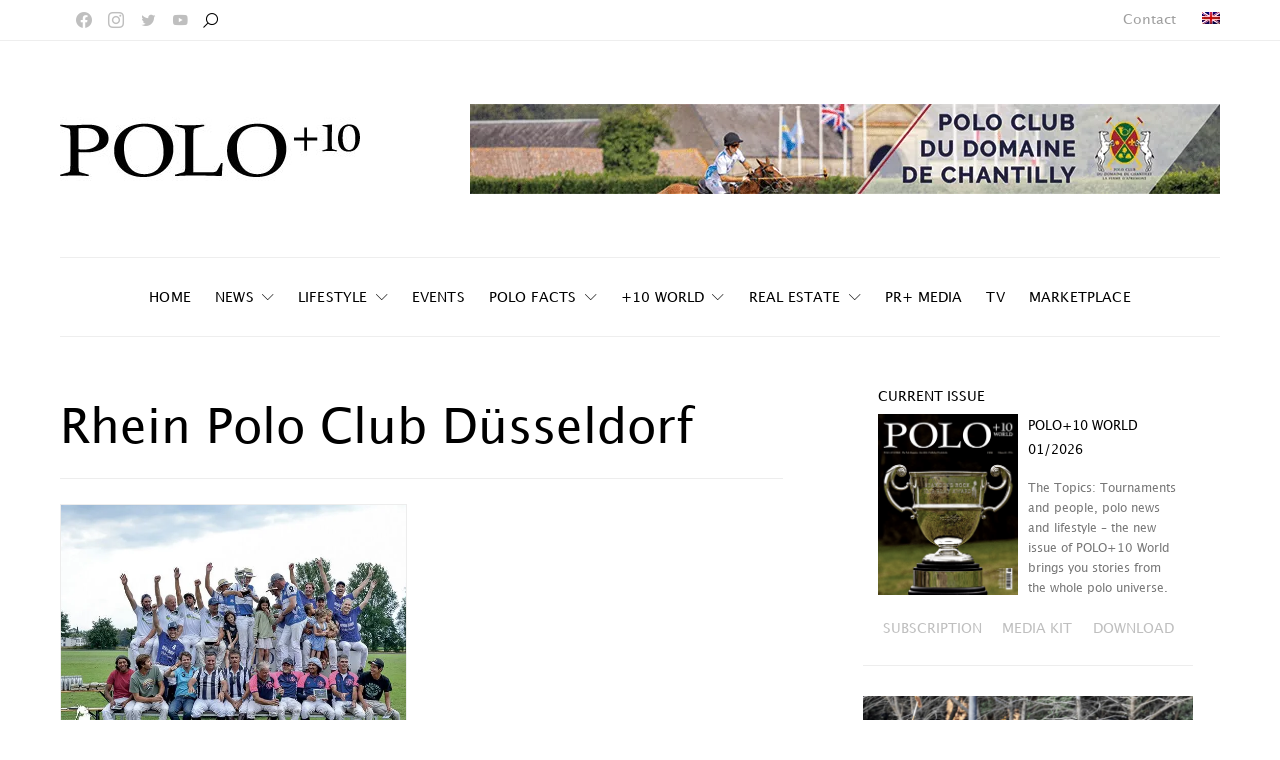

--- FILE ---
content_type: text/html; charset=UTF-8
request_url: https://poloplus10.com/tag/rhein-polo-club-dusseldorf/
body_size: 512989
content:
<!DOCTYPE html> <html lang="en-US"> <head><script>if(navigator.userAgent.match(/MSIE|Internet Explorer/i)||navigator.userAgent.match(/Trident\/7\..*?rv:11/i)){let e=document.location.href;if(!e.match(/[?&]nonitro/)){if(e.indexOf("?")==-1){if(e.indexOf("#")==-1){document.location.href=e+"?nonitro=1"}else{document.location.href=e.replace("#","?nonitro=1#")}}else{if(e.indexOf("#")==-1){document.location.href=e+"&nonitro=1"}else{document.location.href=e.replace("#","&nonitro=1#")}}}}</script><link rel="preconnect" href="https://cdn-gmned.nitrocdn.com" /><link rel="preconnect" href="https://www.googletagmanager.com" /><meta charset="UTF-8" /><meta name="viewport" content="width=device-width, initial-scale=1" /><meta name='robots' content='index, follow, max-image-preview:large, max-snippet:-1, max-video-preview:-1' /><title>Rhein Polo Club Düsseldorf Archives - POLO+10</title><meta property="og:locale" content="en_US" /><meta property="og:type" content="article" /><meta property="og:title" content="Rhein Polo Club Düsseldorf Archives - POLO+10" /><meta property="og:url" content="https://poloplus10.com/tag/rhein-polo-club-dusseldorf/" /><meta property="og:site_name" content="POLO+10" /><meta name="twitter:card" content="summary_large_image" /><meta name="generator" content="WPML ver:4.6.3 stt:1,3,2;" /><meta name="msapplication-TileImage" content="https://poloplus10.com/wp-content/uploads/2021/08/cropped-favicon-270x270.png" /><meta name="generator" content="NitroPack" /><script>var NPSH,NitroScrollHelper;NPSH=NitroScrollHelper=function(){let e=null;const o=window.sessionStorage.getItem("nitroScrollPos");function t(){let e=JSON.parse(window.sessionStorage.getItem("nitroScrollPos"))||{};if(typeof e!=="object"){e={}}e[document.URL]=window.scrollY;window.sessionStorage.setItem("nitroScrollPos",JSON.stringify(e))}window.addEventListener("scroll",function(){if(e!==null){clearTimeout(e)}e=setTimeout(t,200)},{passive:true});let r={};r.getScrollPos=()=>{if(!o){return 0}const e=JSON.parse(o);return e[document.URL]||0};r.isScrolled=()=>{return r.getScrollPos()>document.documentElement.clientHeight*.5};return r}();</script><script>(function(){var a=false;var e=document.documentElement.classList;var i=navigator.userAgent.toLowerCase();var n=["android","iphone","ipad"];var r=n.length;var o;var d=null;for(var t=0;t<r;t++){o=n[t];if(i.indexOf(o)>-1)d=o;if(e.contains(o)){a=true;e.remove(o)}}if(a&&d){e.add(d);if(d=="iphone"||d=="ipad"){e.add("ios")}}})();</script><script type="text/worker" id="nitro-web-worker">var preloadRequests=0;var remainingCount={};var baseURI="";self.onmessage=function(e){switch(e.data.cmd){case"RESOURCE_PRELOAD":var o=e.data.requestId;remainingCount[o]=0;e.data.resources.forEach(function(e){preload(e,function(o){return function(){console.log(o+" DONE: "+e);if(--remainingCount[o]==0){self.postMessage({cmd:"RESOURCE_PRELOAD",requestId:o})}}}(o));remainingCount[o]++});break;case"SET_BASEURI":baseURI=e.data.uri;break}};async function preload(e,o){if(typeof URL!=="undefined"&&baseURI){try{var a=new URL(e,baseURI);e=a.href}catch(e){console.log("Worker error: "+e.message)}}console.log("Preloading "+e);try{var n=new Request(e,{mode:"no-cors",redirect:"follow"});await fetch(n);o()}catch(a){console.log(a);var r=new XMLHttpRequest;r.responseType="blob";r.onload=o;r.onerror=o;r.open("GET",e,true);r.send()}}</script><script id="nprl">(()=>{if(window.NPRL!=undefined)return;(function(e){var t=e.prototype;t.after||(t.after=function(){var e,t=arguments,n=t.length,r=0,i=this,o=i.parentNode,a=Node,c=String,u=document;if(o!==null){while(r<n){(e=t[r])instanceof a?(i=i.nextSibling)!==null?o.insertBefore(e,i):o.appendChild(e):o.appendChild(u.createTextNode(c(e)));++r}}})})(Element);var e,t;e=t=function(){var t=false;var r=window.URL||window.webkitURL;var i=true;var o=false;var a=2;var c=null;var u=null;var d=true;var s=window.nitroGtmExcludes!=undefined;var l=s?JSON.parse(atob(window.nitroGtmExcludes)).map(e=>new RegExp(e)):[];var f;var m;var v=null;var p=null;var g=null;var h={touch:["touchmove","touchend"],default:["mousemove","click","keydown","wheel"]};var E=true;var y=[];var w=false;var b=[];var S=0;var N=0;var L=false;var T=0;var R=null;var O=false;var A=false;var C=false;var P=[];var I=[];var M=[];var k=[];var x=false;var _={};var j=new Map;var B="noModule"in HTMLScriptElement.prototype;var q=requestAnimationFrame||mozRequestAnimationFrame||webkitRequestAnimationFrame||msRequestAnimationFrame;const D="gtm.js?id=";function H(e,t){if(!_[e]){_[e]=[]}_[e].push(t)}function U(e,t){if(_[e]){var n=0,r=_[e];for(var n=0;n<r.length;n++){r[n].call(this,t)}}}function Y(){(function(e,t){var r=null;var i=function(e){r(e)};var o=null;var a={};var c=null;var u=null;var d=0;e.addEventListener(t,function(r){if(["load","DOMContentLoaded"].indexOf(t)!=-1){if(u){Q(function(){e.triggerNitroEvent(t)})}c=true}else if(t=="readystatechange"){d++;n.ogReadyState=d==1?"interactive":"complete";if(u&&u>=d){n.documentReadyState=n.ogReadyState;Q(function(){e.triggerNitroEvent(t)})}}});e.addEventListener(t+"Nitro",function(e){if(["load","DOMContentLoaded"].indexOf(t)!=-1){if(!c){e.preventDefault();e.stopImmediatePropagation()}else{}u=true}else if(t=="readystatechange"){u=n.documentReadyState=="interactive"?1:2;if(d<u){e.preventDefault();e.stopImmediatePropagation()}}});switch(t){case"load":o="onload";break;case"readystatechange":o="onreadystatechange";break;case"pageshow":o="onpageshow";break;default:o=null;break}if(o){Object.defineProperty(e,o,{get:function(){return r},set:function(n){if(typeof n!=="function"){r=null;e.removeEventListener(t+"Nitro",i)}else{if(!r){e.addEventListener(t+"Nitro",i)}r=n}}})}Object.defineProperty(e,"addEventListener"+t,{value:function(r){if(r!=t||!n.startedScriptLoading||document.currentScript&&document.currentScript.hasAttribute("nitro-exclude")){}else{arguments[0]+="Nitro"}e.ogAddEventListener.apply(e,arguments);a[arguments[1]]=arguments[0]}});Object.defineProperty(e,"removeEventListener"+t,{value:function(t){var n=a[arguments[1]];arguments[0]=n;e.ogRemoveEventListener.apply(e,arguments)}});Object.defineProperty(e,"triggerNitroEvent"+t,{value:function(t,n){n=n||e;var r=new Event(t+"Nitro",{bubbles:true});r.isNitroPack=true;Object.defineProperty(r,"type",{get:function(){return t},set:function(){}});Object.defineProperty(r,"target",{get:function(){return n},set:function(){}});e.dispatchEvent(r)}});if(typeof e.triggerNitroEvent==="undefined"){(function(){var t=e.addEventListener;var n=e.removeEventListener;Object.defineProperty(e,"ogAddEventListener",{value:t});Object.defineProperty(e,"ogRemoveEventListener",{value:n});Object.defineProperty(e,"addEventListener",{value:function(n){var r="addEventListener"+n;if(typeof e[r]!=="undefined"){e[r].apply(e,arguments)}else{t.apply(e,arguments)}},writable:true});Object.defineProperty(e,"removeEventListener",{value:function(t){var r="removeEventListener"+t;if(typeof e[r]!=="undefined"){e[r].apply(e,arguments)}else{n.apply(e,arguments)}}});Object.defineProperty(e,"triggerNitroEvent",{value:function(t,n){var r="triggerNitroEvent"+t;if(typeof e[r]!=="undefined"){e[r].apply(e,arguments)}}})})()}}).apply(null,arguments)}Y(window,"load");Y(window,"pageshow");Y(window,"DOMContentLoaded");Y(document,"DOMContentLoaded");Y(document,"readystatechange");try{var F=new Worker(r.createObjectURL(new Blob([document.getElementById("nitro-web-worker").textContent],{type:"text/javascript"})))}catch(e){var F=new Worker("data:text/javascript;base64,"+btoa(document.getElementById("nitro-web-worker").textContent))}F.onmessage=function(e){if(e.data.cmd=="RESOURCE_PRELOAD"){U(e.data.requestId,e)}};if(typeof document.baseURI!=="undefined"){F.postMessage({cmd:"SET_BASEURI",uri:document.baseURI})}var G=function(e){if(--S==0){Q(K)}};var W=function(e){e.target.removeEventListener("load",W);e.target.removeEventListener("error",W);e.target.removeEventListener("nitroTimeout",W);if(e.type!="nitroTimeout"){clearTimeout(e.target.nitroTimeout)}if(--N==0&&S==0){Q(J)}};var X=function(e){var t=e.textContent;try{var n=r.createObjectURL(new Blob([t.replace(/^(?:<!--)?(.*?)(?:-->)?$/gm,"$1")],{type:"text/javascript"}))}catch(e){var n="data:text/javascript;base64,"+btoa(t.replace(/^(?:<!--)?(.*?)(?:-->)?$/gm,"$1"))}return n};var K=function(){n.documentReadyState="interactive";document.triggerNitroEvent("readystatechange");document.triggerNitroEvent("DOMContentLoaded");if(window.pageYOffset||window.pageXOffset){window.dispatchEvent(new Event("scroll"))}A=true;Q(function(){if(N==0){Q(J)}Q($)})};var J=function(){if(!A||O)return;O=true;R.disconnect();en();n.documentReadyState="complete";document.triggerNitroEvent("readystatechange");window.triggerNitroEvent("load",document);window.triggerNitroEvent("pageshow",document);if(window.pageYOffset||window.pageXOffset||location.hash){let e=typeof history.scrollRestoration!=="undefined"&&history.scrollRestoration=="auto";if(e&&typeof NPSH!=="undefined"&&NPSH.getScrollPos()>0&&window.pageYOffset>document.documentElement.clientHeight*.5){window.scrollTo(0,NPSH.getScrollPos())}else if(location.hash){try{let e=document.querySelector(location.hash);if(e){e.scrollIntoView()}}catch(e){}}}var e=null;if(a==1){e=eo}else{e=eu}Q(e)};var Q=function(e){setTimeout(e,0)};var V=function(e){if(e.type=="touchend"||e.type=="click"){g=e}};var $=function(){if(d&&g){setTimeout(function(e){return function(){var t=function(e,t,n){var r=new Event(e,{bubbles:true,cancelable:true});if(e=="click"){r.clientX=t;r.clientY=n}else{r.touches=[{clientX:t,clientY:n}]}return r};var n;if(e.type=="touchend"){var r=e.changedTouches[0];n=document.elementFromPoint(r.clientX,r.clientY);n.dispatchEvent(t("touchstart"),r.clientX,r.clientY);n.dispatchEvent(t("touchend"),r.clientX,r.clientY);n.dispatchEvent(t("click"),r.clientX,r.clientY)}else if(e.type=="click"){n=document.elementFromPoint(e.clientX,e.clientY);n.dispatchEvent(t("click"),e.clientX,e.clientY)}}}(g),150);g=null}};var z=function(e){if(e.tagName=="SCRIPT"&&!e.hasAttribute("data-nitro-for-id")&&!e.hasAttribute("nitro-document-write")||e.tagName=="IMG"&&(e.hasAttribute("src")||e.hasAttribute("srcset"))||e.tagName=="IFRAME"&&e.hasAttribute("src")||e.tagName=="LINK"&&e.hasAttribute("href")&&e.hasAttribute("rel")&&e.getAttribute("rel")=="stylesheet"){if(e.tagName==="IFRAME"&&e.src.indexOf("about:blank")>-1){return}var t="";switch(e.tagName){case"LINK":t=e.href;break;case"IMG":if(k.indexOf(e)>-1)return;t=e.srcset||e.src;break;default:t=e.src;break}var n=e.getAttribute("type");if(!t&&e.tagName!=="SCRIPT")return;if((e.tagName=="IMG"||e.tagName=="LINK")&&(t.indexOf("data:")===0||t.indexOf("blob:")===0))return;if(e.tagName=="SCRIPT"&&n&&n!=="text/javascript"&&n!=="application/javascript"){if(n!=="module"||!B)return}if(e.tagName==="SCRIPT"){if(k.indexOf(e)>-1)return;if(e.noModule&&B){return}let t=null;if(document.currentScript){if(document.currentScript.src&&document.currentScript.src.indexOf(D)>-1){t=document.currentScript}if(document.currentScript.hasAttribute("data-nitro-gtm-id")){e.setAttribute("data-nitro-gtm-id",document.currentScript.getAttribute("data-nitro-gtm-id"))}}else if(window.nitroCurrentScript){if(window.nitroCurrentScript.src&&window.nitroCurrentScript.src.indexOf(D)>-1){t=window.nitroCurrentScript}}if(t&&s){let n=false;for(const t of l){n=e.src?t.test(e.src):t.test(e.textContent);if(n){break}}if(!n){e.type="text/googletagmanagerscript";let n=t.hasAttribute("data-nitro-gtm-id")?t.getAttribute("data-nitro-gtm-id"):t.id;if(!j.has(n)){j.set(n,[])}let r=j.get(n);r.push(e);return}}if(!e.src){if(e.textContent.length>0){e.textContent+="\n;if(document.currentScript.nitroTimeout) {clearTimeout(document.currentScript.nitroTimeout);}; setTimeout(function() { this.dispatchEvent(new Event('load')); }.bind(document.currentScript), 0);"}else{return}}else{}k.push(e)}if(!e.hasOwnProperty("nitroTimeout")){N++;e.addEventListener("load",W,true);e.addEventListener("error",W,true);e.addEventListener("nitroTimeout",W,true);e.nitroTimeout=setTimeout(function(){console.log("Resource timed out",e);e.dispatchEvent(new Event("nitroTimeout"))},5e3)}}};var Z=function(e){if(e.hasOwnProperty("nitroTimeout")&&e.nitroTimeout){clearTimeout(e.nitroTimeout);e.nitroTimeout=null;e.dispatchEvent(new Event("nitroTimeout"))}};document.documentElement.addEventListener("load",function(e){if(e.target.tagName=="SCRIPT"||e.target.tagName=="IMG"){k.push(e.target)}},true);document.documentElement.addEventListener("error",function(e){if(e.target.tagName=="SCRIPT"||e.target.tagName=="IMG"){k.push(e.target)}},true);var ee=["appendChild","replaceChild","insertBefore","prepend","append","before","after","replaceWith","insertAdjacentElement"];var et=function(){if(s){window._nitro_setTimeout=window.setTimeout;window.setTimeout=function(e,t,...n){let r=document.currentScript||window.nitroCurrentScript;if(!r||r.src&&r.src.indexOf(D)==-1){return window._nitro_setTimeout.call(window,e,t,...n)}return window._nitro_setTimeout.call(window,function(e,t){return function(...n){window.nitroCurrentScript=e;t(...n)}}(r,e),t,...n)}}ee.forEach(function(e){HTMLElement.prototype["og"+e]=HTMLElement.prototype[e];HTMLElement.prototype[e]=function(...t){if(this.parentNode||this===document.documentElement){switch(e){case"replaceChild":case"insertBefore":t.pop();break;case"insertAdjacentElement":t.shift();break}t.forEach(function(e){if(!e)return;if(e.tagName=="SCRIPT"){z(e)}else{if(e.children&&e.children.length>0){e.querySelectorAll("script").forEach(z)}}})}return this["og"+e].apply(this,arguments)}})};var en=function(){if(s&&typeof window._nitro_setTimeout==="function"){window.setTimeout=window._nitro_setTimeout}ee.forEach(function(e){HTMLElement.prototype[e]=HTMLElement.prototype["og"+e]})};var er=async function(){if(o){ef(f);ef(V);if(v){clearTimeout(v);v=null}}if(T===1){L=true;return}else if(T===0){T=-1}n.startedScriptLoading=true;Object.defineProperty(document,"readyState",{get:function(){return n.documentReadyState},set:function(){}});var e=document.documentElement;var t={attributes:true,attributeFilter:["src"],childList:true,subtree:true};R=new MutationObserver(function(e,t){e.forEach(function(e){if(e.type=="childList"&&e.addedNodes.length>0){e.addedNodes.forEach(function(e){if(!document.documentElement.contains(e)){return}if(e.tagName=="IMG"||e.tagName=="IFRAME"||e.tagName=="LINK"){z(e)}})}if(e.type=="childList"&&e.removedNodes.length>0){e.removedNodes.forEach(function(e){if(e.tagName=="IFRAME"||e.tagName=="LINK"){Z(e)}})}if(e.type=="attributes"){var t=e.target;if(!document.documentElement.contains(t)){return}if(t.tagName=="IFRAME"||t.tagName=="LINK"||t.tagName=="IMG"||t.tagName=="SCRIPT"){z(t)}}})});R.observe(e,t);if(!s){et()}await Promise.all(P);var r=b.shift();var i=null;var a=false;while(r){var c;var u=JSON.parse(atob(r.meta));var d=u.delay;if(r.type=="inline"){var l=document.getElementById(r.id);if(l){l.remove()}else{r=b.shift();continue}c=X(l);if(c===false){r=b.shift();continue}}else{c=r.src}if(!a&&r.type!="inline"&&(typeof u.attributes.async!="undefined"||typeof u.attributes.defer!="undefined")){if(i===null){i=r}else if(i===r){a=true}if(!a){b.push(r);r=b.shift();continue}}var m=document.createElement("script");m.src=c;m.setAttribute("data-nitro-for-id",r.id);for(var p in u.attributes){try{if(u.attributes[p]===false){m.setAttribute(p,"")}else{m.setAttribute(p,u.attributes[p])}}catch(e){console.log("Error while setting script attribute",m,e)}}m.async=false;if(u.canonicalLink!=""&&Object.getOwnPropertyDescriptor(m,"src")?.configurable!==false){(e=>{Object.defineProperty(m,"src",{get:function(){return e.canonicalLink},set:function(){}})})(u)}if(d){setTimeout((function(e,t){var n=document.querySelector("[data-nitro-marker-id='"+t+"']");if(n){n.after(e)}else{document.head.appendChild(e)}}).bind(null,m,r.id),d)}else{m.addEventListener("load",G);m.addEventListener("error",G);if(!m.noModule||!B){S++}var g=document.querySelector("[data-nitro-marker-id='"+r.id+"']");if(g){Q(function(e,t){return function(){e.after(t)}}(g,m))}else{Q(function(e){return function(){document.head.appendChild(e)}}(m))}}r=b.shift()}};var ei=function(){var e=document.getElementById("nitro-deferred-styles");var t=document.createElement("div");t.innerHTML=e.textContent;return t};var eo=async function(e){isPreload=e&&e.type=="NitroPreload";if(!isPreload){T=-1;E=false;if(o){ef(f);ef(V);if(v){clearTimeout(v);v=null}}}if(w===false){var t=ei();let e=t.querySelectorAll('style,link[rel="stylesheet"]');w=e.length;if(w){let e=document.getElementById("nitro-deferred-styles-marker");e.replaceWith.apply(e,t.childNodes)}else if(isPreload){Q(ed)}else{es()}}else if(w===0&&!isPreload){es()}};var ea=function(){var e=ei();var t=e.childNodes;var n;var r=[];for(var i=0;i<t.length;i++){n=t[i];if(n.href){r.push(n.href)}}var o="css-preload";H(o,function(e){eo(new Event("NitroPreload"))});if(r.length){F.postMessage({cmd:"RESOURCE_PRELOAD",resources:r,requestId:o})}else{Q(function(){U(o)})}};var ec=function(){if(T===-1)return;T=1;var e=[];var t,n;for(var r=0;r<b.length;r++){t=b[r];if(t.type!="inline"){if(t.src){n=JSON.parse(atob(t.meta));if(n.delay)continue;if(n.attributes.type&&n.attributes.type=="module"&&!B)continue;e.push(t.src)}}}if(e.length){var i="js-preload";H(i,function(e){T=2;if(L){Q(er)}});F.postMessage({cmd:"RESOURCE_PRELOAD",resources:e,requestId:i})}};var eu=function(){while(I.length){style=I.shift();if(style.hasAttribute("nitropack-onload")){style.setAttribute("onload",style.getAttribute("nitropack-onload"));Q(function(e){return function(){e.dispatchEvent(new Event("load"))}}(style))}}while(M.length){style=M.shift();if(style.hasAttribute("nitropack-onerror")){style.setAttribute("onerror",style.getAttribute("nitropack-onerror"));Q(function(e){return function(){e.dispatchEvent(new Event("error"))}}(style))}}};var ed=function(){if(!x){if(i){Q(function(){var e=document.getElementById("nitro-critical-css");if(e){e.remove()}})}x=true;onStylesLoadEvent=new Event("NitroStylesLoaded");onStylesLoadEvent.isNitroPack=true;window.dispatchEvent(onStylesLoadEvent)}};var es=function(){if(a==2){Q(er)}else{eu()}};var el=function(e){m.forEach(function(t){document.addEventListener(t,e,true)})};var ef=function(e){m.forEach(function(t){document.removeEventListener(t,e,true)})};if(s){et()}return{setAutoRemoveCriticalCss:function(e){i=e},registerScript:function(e,t,n){b.push({type:"remote",src:e,id:t,meta:n})},registerInlineScript:function(e,t){b.push({type:"inline",id:e,meta:t})},registerStyle:function(e,t,n){y.push({href:e,rel:t,media:n})},onLoadStyle:function(e){I.push(e);if(w!==false&&--w==0){Q(ed);if(E){E=false}else{es()}}},onErrorStyle:function(e){M.push(e);if(w!==false&&--w==0){Q(ed);if(E){E=false}else{es()}}},loadJs:function(e,t){if(!e.src){var n=X(e);if(n!==false){e.src=n;e.textContent=""}}if(t){Q(function(e,t){return function(){e.after(t)}}(t,e))}else{Q(function(e){return function(){document.head.appendChild(e)}}(e))}},loadQueuedResources:async function(){window.dispatchEvent(new Event("NitroBootStart"));if(p){clearTimeout(p);p=null}window.removeEventListener("load",e.loadQueuedResources);f=a==1?er:eo;if(!o||g){Q(f)}else{if(navigator.userAgent.indexOf(" Edge/")==-1){ea();H("css-preload",ec)}el(f);if(u){if(c){v=setTimeout(f,c)}}else{}}},fontPreload:function(e){var t="critical-fonts";H(t,function(e){document.getElementById("nitro-critical-fonts").type="text/css"});F.postMessage({cmd:"RESOURCE_PRELOAD",resources:e,requestId:t})},boot:function(){if(t)return;t=true;C=typeof NPSH!=="undefined"&&NPSH.isScrolled();let n=document.prerendering;if(location.hash||C||n){o=false}m=h.default.concat(h.touch);p=setTimeout(e.loadQueuedResources,1500);el(V);if(C){e.loadQueuedResources()}else{window.addEventListener("load",e.loadQueuedResources)}},addPrerequisite:function(e){P.push(e)},getTagManagerNodes:function(e){if(!e)return j;return j.get(e)??[]}}}();var n,r;n=r=function(){var t=document.write;return{documentWrite:function(n,r){if(n&&n.hasAttribute("nitro-exclude")){return t.call(document,r)}var i=null;if(n.documentWriteContainer){i=n.documentWriteContainer}else{i=document.createElement("span");n.documentWriteContainer=i}var o=null;if(n){if(n.hasAttribute("data-nitro-for-id")){o=document.querySelector('template[data-nitro-marker-id="'+n.getAttribute("data-nitro-for-id")+'"]')}else{o=n}}i.innerHTML+=r;i.querySelectorAll("script").forEach(function(e){e.setAttribute("nitro-document-write","")});if(!i.parentNode){if(o){o.parentNode.insertBefore(i,o)}else{document.body.appendChild(i)}}var a=document.createElement("span");a.innerHTML=r;var c=a.querySelectorAll("script");if(c.length){c.forEach(function(t){var n=t.getAttributeNames();var r=document.createElement("script");n.forEach(function(e){r.setAttribute(e,t.getAttribute(e))});r.async=false;if(!t.src&&t.textContent){r.textContent=t.textContent}e.loadJs(r,o)})}},TrustLogo:function(e,t){var n=document.getElementById(e);var r=document.createElement("img");r.src=t;n.parentNode.insertBefore(r,n)},documentReadyState:"loading",ogReadyState:document.readyState,startedScriptLoading:false,loadScriptDelayed:function(e,t){setTimeout(function(){var t=document.createElement("script");t.src=e;document.head.appendChild(t)},t)}}}();document.write=function(e){n.documentWrite(document.currentScript,e)};document.writeln=function(e){n.documentWrite(document.currentScript,e+"\n")};window.NPRL=e;window.NitroResourceLoader=t;window.NPh=n;window.NitroPackHelper=r})();</script><template id="nitro-deferred-styles-marker"></template><style id="nitro-fonts">@font-face{font-family:"powerkit-icons";src:url("https://cdn-gmned.nitrocdn.com/MHPDUwezGBOsXuFDlBKtrvebOfSFIAtk/assets/static/source/rev-582e493/poloplus10.com/wp-content/plugins/powerkit/assets/fonts/powerkit-icons.ttf") format("truetype");font-weight:normal;font-style:normal;font-display:swap}@font-face{font-family:"cs-icons";src:url("https://cdn-gmned.nitrocdn.com/MHPDUwezGBOsXuFDlBKtrvebOfSFIAtk/assets/static/source/rev-582e493/poloplus10.com/wp-content/themes/authentic/css/fonts/icons.ttf") format("truetype");font-weight:normal;font-style:normal;font-display:swap}@font-face{font-family:"nicons";src:url("https://cdn-gmned.nitrocdn.com/MHPDUwezGBOsXuFDlBKtrvebOfSFIAtk/assets/static/source/rev-582e493/poloplus10.com/wp-content/plugins/elementor-extras/assets/lib/nicons/fonts/nicons.eot");src:url("https://cdn-gmned.nitrocdn.com/MHPDUwezGBOsXuFDlBKtrvebOfSFIAtk/assets/static/source/rev-582e493/poloplus10.com/wp-content/plugins/elementor-extras/assets/lib/nicons/fonts/nicons.woff2") format("woff2");font-display:swap}@font-face{font-family:"lucida-grande";src:url("https://cdn-gmned.nitrocdn.com/MHPDUwezGBOsXuFDlBKtrvebOfSFIAtk/assets/static/source/rev-582e493/poloplus10.com/wp-content/uploads/2021/11/LucidaGrande.woff") format("woff");font-display:swap;font-weight:400;font-style:normal}@font-face{font-family:"Font Awesome 5 Free";font-style:normal;font-weight:900;font-display:swap;src:url("https://cdn-gmned.nitrocdn.com/MHPDUwezGBOsXuFDlBKtrvebOfSFIAtk/assets/static/source/rev-582e493/poloplus10.com/wp-content/plugins/elementor/assets/lib/font-awesome/webfonts/fa-solid-900.eot");src:url("https://cdn-gmned.nitrocdn.com/MHPDUwezGBOsXuFDlBKtrvebOfSFIAtk/assets/static/source/rev-582e493/poloplus10.com/wp-content/plugins/elementor/assets/lib/font-awesome/webfonts/fa-solid-900.woff2") format("woff2")}@font-face{font-family:"Font Awesome 5 Free";font-style:normal;font-weight:400;font-display:swap;src:url("https://cdn-gmned.nitrocdn.com/MHPDUwezGBOsXuFDlBKtrvebOfSFIAtk/assets/static/source/rev-582e493/poloplus10.com/wp-content/plugins/elementor/assets/lib/font-awesome/webfonts/fa-regular-400.eot");src:url("https://cdn-gmned.nitrocdn.com/MHPDUwezGBOsXuFDlBKtrvebOfSFIAtk/assets/static/source/rev-582e493/poloplus10.com/wp-content/plugins/elementor/assets/lib/font-awesome/webfonts/fa-regular-400.woff2") format("woff2")}</style><style type="text/css" id="nitro-critical-css">[class*=" pk-icon-"]{font-family:"powerkit-icons" !important;font-style:normal;font-weight:normal;font-variant:normal;text-transform:none;line-height:1;-webkit-font-smoothing:antialiased;-moz-osx-font-smoothing:grayscale}.pk-icon-facebook:before{content:""}.pk-icon-twitter:before{content:""}.pk-icon-youtube:before{content:""}.pk-icon-instagram:before{content:""}.pk-icon-up:before{content:""}ul{box-sizing:border-box}:root{--wp--preset--font-size--normal:16px;--wp--preset--font-size--huge:42px}.screen-reader-text{border:0;clip:rect(1px,1px,1px,1px);-webkit-clip-path:inset(50%);clip-path:inset(50%);height:1px;margin:-1px;overflow:hidden;padding:0;position:absolute;width:1px;word-wrap:normal !important}.cnvs-block-section-heading{--cnvs-section-heading-color:#000;--cnvs-section-heading-border-color:#e9ecef;--cnvs-section-heading-icon-color:#000;--cnvs-section-heading-accent-block-backround:#000;--cnvs-section-heading-accent-block-color:#fff}.cnvs-block-section-heading{width:100%;margin-left:0;margin-right:0}.cnvs-block-section-heading .cnvs-section-title{display:-webkit-inline-box;display:-ms-inline-flexbox;display:inline-flex;color:var(--cnvs-section-heading-color)}.cnvs-block-section-heading .cnvs-section-title>span{position:relative}@media (min-width:760px){.cs-block-tiles article:nth-child(1){grid-area:tile1}.cs-block-tiles article:nth-child(2){grid-area:tile2}.cs-block-tiles article:nth-child(3){grid-area:tile3}.cs-block-tiles article:nth-child(4){grid-area:tile4}.cs-block-tiles article:nth-child(5){grid-area:tile5}}@media (min-width:760px){.cs-block-tiles.tiles-9 article:nth-child(-n+8){grid-area:initial}}@media (min-width:1120px){.cs-block-horizontal-tiles article:nth-child(1){grid-area:tile1}.cs-block-horizontal-tiles article:nth-child(2){grid-area:tile2}.cs-block-horizontal-tiles article:nth-child(3){grid-area:tile3}.cs-block-horizontal-tiles article:nth-child(4){grid-area:tile4}.cs-block-horizontal-tiles article:nth-child(5){grid-area:tile5}}@media (min-width:760px){.cs-block-wide article:nth-child(1){grid-area:wide1}.cs-block-wide article:nth-child(2){grid-area:wide2}.cs-block-wide article:nth-child(3){grid-area:wide3}.cs-block-wide article:nth-child(4){grid-area:wide4}.cs-block-wide article:nth-child(5){grid-area:wide5}.cs-block-wide article:nth-child(6){grid-area:wide6}.cs-block-wide article:nth-child(7){grid-area:wide7}.cs-block-wide article:nth-child(8){grid-area:wide8}.cs-block-wide article:nth-child(9){grid-area:wide9}.cs-block-wide article:nth-child(10){grid-area:wide10}}@media (min-width:760px){.cs-block-wide.wide-5 .cs-wide-area1{grid-area:area1}.cs-block-wide.wide-5 .cs-wide-area2{grid-area:area2}}@media (min-width:760px){.cs-block-wide.wide-10 .cs-wide-area1{grid-area:area1}.cs-block-wide.wide-10 .cs-wide-area2{grid-area:area2}}@media (min-width:760px){.cs-block-narrow article:nth-child(1){grid-area:narrow1}.cs-block-narrow article:nth-child(2){grid-area:narrow2}.cs-block-narrow article:nth-child(3){grid-area:narrow3}.cs-block-narrow article:nth-child(4){grid-area:narrow4}.cs-block-narrow article:nth-child(5){grid-area:narrow5}.cs-block-narrow article:nth-child(6){grid-area:narrow6}}@media (min-width:1020px){.cs-block-narrow.narrow-1 .cs-narrow-area1{grid-area:area1;display:flex;align-self:stretch}.cs-block-narrow.narrow-1 .cs-narrow-area2{grid-area:area2}}@media (min-width:1020px){.cs-block-narrow.narrow-2 .cs-narrow-area1{grid-area:area1}.cs-block-narrow.narrow-2 .cs-narrow-area2{grid-area:area2}}@media (min-width:760px){.cs-block-narrow.narrow-3 .cs-narrow-area1{grid-area:area1;display:flex;align-self:stretch}.cs-block-narrow.narrow-3 .cs-narrow-area2{grid-area:area2}}@media (min-width:760px){.cs-block-narrow.narrow-4 .cs-narrow-area1{grid-area:area1}.cs-block-narrow.narrow-4 .cs-narrow-area2{grid-area:area2}}body{--wp--preset--color--black:#000;--wp--preset--color--cyan-bluish-gray:#abb8c3;--wp--preset--color--white:#fff;--wp--preset--color--pale-pink:#f78da7;--wp--preset--color--vivid-red:#ce2e2e;--wp--preset--color--luminous-vivid-orange:#ff6900;--wp--preset--color--luminous-vivid-amber:#fcb902;--wp--preset--color--light-green-cyan:#7bdcb5;--wp--preset--color--vivid-green-cyan:#01d083;--wp--preset--color--pale-cyan-blue:#8ed1fc;--wp--preset--color--vivid-cyan-blue:#0693e3;--wp--preset--color--vivid-purple:#9b51e0;--wp--preset--color--secondary:#f8f8f8;--wp--preset--gradient--vivid-cyan-blue-to-vivid-purple:linear-gradient(135deg,rgba(6,147,227,1) 0%,#9b51e0 100%);--wp--preset--gradient--light-green-cyan-to-vivid-green-cyan:linear-gradient(135deg,#7adcb4 0%,#00d082 100%);--wp--preset--gradient--luminous-vivid-amber-to-luminous-vivid-orange:linear-gradient(135deg,rgba(252,185,0,1) 0%,rgba(255,105,0,1) 100%);--wp--preset--gradient--luminous-vivid-orange-to-vivid-red:linear-gradient(135deg,rgba(255,105,0,1) 0%,#cf2e2e 100%);--wp--preset--gradient--very-light-gray-to-cyan-bluish-gray:linear-gradient(135deg,#eee 0%,#a9b8c3 100%);--wp--preset--gradient--cool-to-warm-spectrum:linear-gradient(135deg,#4aeadc 0%,#9778d1 20%,#cf2aba 40%,#ee2c82 60%,#fb6962 80%,#fef84c 100%);--wp--preset--gradient--blush-light-purple:linear-gradient(135deg,#ffceec 0%,#9896f0 100%);--wp--preset--gradient--blush-bordeaux:linear-gradient(135deg,#fecda5 0%,#fe2d2d 50%,#6b003e 100%);--wp--preset--gradient--luminous-dusk:linear-gradient(135deg,#ffcb70 0%,#c751c0 50%,#4158d0 100%);--wp--preset--gradient--pale-ocean:linear-gradient(135deg,#fff5cb 0%,#b6e3d4 50%,#33a7b5 100%);--wp--preset--gradient--electric-grass:linear-gradient(135deg,#caf880 0%,#71ce7e 100%);--wp--preset--gradient--midnight:linear-gradient(135deg,#020381 0%,#2874fc 100%);--wp--preset--duotone--dark-grayscale:url("#wp-duotone-dark-grayscale");--wp--preset--duotone--grayscale:url("#wp-duotone-grayscale");--wp--preset--duotone--purple-yellow:url("#wp-duotone-purple-yellow");--wp--preset--duotone--blue-red:url("#wp-duotone-blue-red");--wp--preset--duotone--midnight:url("#wp-duotone-midnight");--wp--preset--duotone--magenta-yellow:url("#wp-duotone-magenta-yellow");--wp--preset--duotone--purple-green:url("#wp-duotone-purple-green");--wp--preset--duotone--blue-orange:url("#wp-duotone-blue-orange");--wp--preset--font-size--small:13px;--wp--preset--font-size--medium:20px;--wp--preset--font-size--large:36px;--wp--preset--font-size--x-large:42px;--wp--preset--spacing--20:.44rem;--wp--preset--spacing--30:.67rem;--wp--preset--spacing--40:1rem;--wp--preset--spacing--50:1.5rem;--wp--preset--spacing--60:2.25rem;--wp--preset--spacing--70:3.38rem;--wp--preset--spacing--80:5.06rem}.wpml-ls-flag{display:inline-block}.wpml-ls-flag{display:inline-block}body:after{content:url("https://cdn-gmned.nitrocdn.com/MHPDUwezGBOsXuFDlBKtrvebOfSFIAtk/assets/images/optimized/rev-55a69ea/poloplus10.com/wp-content/plugins/custom-twitter-feeds-pro/img/ctf-sprite.png");display:none}.pk-scroll-to-top{--pk-scrolltop-background:#a0a0a0;--pk-scrolltop-icon-color:#fff;--pk-scrolltop-opacity:1;--pk-scrolltop-opacity-hover:.7}.pk-scroll-to-top{background:var(--pk-scrolltop-background);display:none;position:fixed;left:-9999px;bottom:2rem;opacity:0}.pk-scroll-to-top .pk-icon{display:block;padding:.6rem;color:var(--pk-scrolltop-icon-color);line-height:1}@media (min-width:760px){.pk-scroll-to-top{display:block}}.pk-social-links-wrap{--pk-social-link-color:#000;--pk-social-links-label-color:rgba(0,0,0,.3);--pk-social-links-icon-color:inherit;--pk-social-links-title-color:inherit;--pk-social-nav-count-color:rgba(0,0,0,.5);--pk-social-bold-title-color:#000;--pk-social-inverse-link-color:#fff;--pk-social-light-bg-link-background:#f8f9fa;--pk-social-light-bg-hover-color:#fff;--pk-social-light-bg-hover-title-color:#fff;--pk-social-light-bg-hover-label-color:rgba(255,255,255,.75);--pk-social-light-bg-hover-count-color:rgba(255,255,255,.75);--pk-social-bold-bg-link-color:#fff;--pk-social-dark-link-background:#000;--pk-social-dark-link-color:#fff;--pk-social-dark-link-hover-background:#1a1919;--pk-social-light-rounded-icon-background:#f8f9fa;--pk-social-light-rounded-title-color:#000;--pk-social-bold-rounded-icon-background:#f8f9fa;--pk-social-bold-rounded-icon-color:#fff;--pk-social-bold-rounded-title-color:#000;--pk-social-dark-rounded-link-background:#000;--pk-social-dark-rounded-link-color:#fff;--pk-social-dark-rounded-link-hover-background:#1a1919;--pk-social-links-title-font-size:.875rem;--pk-social-vertical-icon-font-size:110%}.pk-social-links-items{display:flex;flex-wrap:wrap;margin:0 -.125rem}.pk-social-links-item{display:flex}.pk-social-links-item{padding:0 .125rem .125rem}.pk-social-links-item .pk-social-links-link{display:flex;flex-grow:1;flex-direction:column;align-items:center;height:100%;line-height:1;text-align:center;color:var(--pk-social-link-color);border:none !important;text-decoration:none !important;box-shadow:none !important}.pk-social-links-template-inline .pk-social-links-item{min-width:3rem}.wpml-ls-menu-item .wpml-ls-flag{display:inline;vertical-align:baseline}ul .wpml-ls-menu-item a{display:flex;align-items:center}*,*::before,*::after{box-sizing:border-box}html{font-family:sans-serif;line-height:1.15;-webkit-text-size-adjust:100%}article,header,nav,section{display:block}body{margin:0;font-family:-apple-system,BlinkMacSystemFont,"Segoe UI",Roboto,"Helvetica Neue",Arial,"Noto Sans",sans-serif,"Apple Color Emoji","Segoe UI Emoji","Segoe UI Symbol","Noto Color Emoji";font-size:1rem;font-weight:400;line-height:1.5;color:#212529;text-align:left;background-color:#fff;-moz-osx-font-smoothing:grayscale;-webkit-font-smoothing:antialiased}h1,h3,h5{margin-top:0;margin-bottom:1rem}p{margin-top:0;margin-bottom:1rem}ul{margin-top:0;margin-bottom:1rem}ul ul{margin-bottom:0}a{color:#007bff;text-decoration:none;background-color:transparent}img{vertical-align:middle;border-style:none}svg{overflow:hidden;vertical-align:middle}label{display:inline-block;margin-bottom:.5rem}button{border-radius:0}input,button,select{margin:0;font-family:inherit;font-size:inherit;line-height:inherit}button,input{overflow:visible}button,select{text-transform:none}button,[type="button"],[type="submit"]{-webkit-appearance:button}button::-moz-focus-inner,[type="button"]::-moz-focus-inner,[type="submit"]::-moz-focus-inner{padding:0;border-style:none}[type="search"]{outline-offset:-2px;-webkit-appearance:none}[type="search"]::-webkit-search-decoration{-webkit-appearance:none}::-webkit-file-upload-button{font:inherit;-webkit-appearance:button}template{display:none}:root{--cs-palette-color-black:#000;--cs-palette-color-cyan-bluish-gray:#abb8c3;--cs-palette-color-white:#fff;--cs-palette-color-secondary:#f8f8f8;--cs-palette-color-pale-pink:#f78da7;--cs-palette-color-vivid-red:#ce2e2e;--cs-palette-color-luminous-vivid-orange:#ff6900;--cs-palette-color-luminous-vivid-amber:#fcb902;--cs-palette-color-light-green-cyan:#7bdcb5;--cs-palette-color-vivid-green-cyan:#01d083;--cs-palette-color-pale-cyan-blue:#8ed1fc;--cs-palette-color-vivid-cyan-blue:#0693e3;--cs-palette-color-vivid-purple:#9b51e0}input[type="search"],select{display:block;width:100%;padding:.375rem 1rem;border:1px transparent solid;font-size:.85rem !important}button,.button{display:inline-block;text-align:center;white-space:nowrap;vertical-align:middle;border-color:transparent;text-decoration:none !important;border:1px solid transparent;padding:.375rem 1rem}.button-primary{color:white;background-color:black}.button-effect{display:inline-block;position:relative;overflow:hidden}.button-effect span:first-child{display:block;transform:translate(0)}.button-effect span:last-child{display:block;position:absolute;left:50%;transform:translateY(200%) translateX(-50%)}.button-effect span>i{display:inline-block;font-size:1rem;vertical-align:middle}@media (max-width:1019.98px){select{font-size:16px !important}}select{max-width:100%;padding:.25rem .75rem}.cs-input-group{position:relative;display:flex;flex-wrap:wrap;align-items:stretch;width:100%}.cs-input-group .form-control{position:relative;z-index:2;flex:1 1 auto;width:1%;margin-bottom:0}.cs-input-group .button{line-height:1.5rem}.nav{flex-wrap:wrap;padding:0;margin-bottom:0}[class*="cs-icon-"]{font-family:"cs-icons" !important;font-weight:normal;font-style:normal;font-variant:normal;line-height:1;text-transform:none;speak:none;-webkit-font-smoothing:antialiased;-moz-osx-font-smoothing:grayscale}.cs-icon-arrow-right:before{content:""}.cs-icon-cross:before{content:""}.cs-icon-search:before{content:""}.cs-icon-menu:before{content:""}body{overflow-x:hidden}h1,h3,h5{line-height:1.125}.style-align-left .overlay-outer{align-items:flex-start;justify-content:flex-end}.cs-d-none{display:none !important}@media (min-width:1120px){.cs-d-lg-none{display:none !important}.cs-d-lg-block{display:block !important}}.screen-reader-text{overflow:hidden;clip:rect(1px,1px,1px,1px);position:absolute !important;width:1px;height:1px}.cs-container{width:100%;padding-right:20px;padding-left:20px;margin-right:auto;margin-left:auto}@media (min-width:760px){.cs-container{max-width:720px}}@media (min-width:1020px){.cs-container{max-width:1000px}}@media (min-width:1120px){.cs-container{max-width:1080px}}@media (min-width:1240px){.cs-container{max-width:1200px}}@media (min-width:1020px){.layout-sidebar .main-content{display:flex;flex-wrap:wrap;margin-right:-20px;margin-left:-20px}}.site-content{margin-top:3rem;margin-bottom:3rem}section.custom-content{margin-bottom:0}section.custom-content>*:last-child{margin-bottom:0}.header .cs-container{display:flex}.header .logo-image{max-width:none}.header-col{display:flex;flex-direction:column;align-items:center;justify-content:center;max-height:100%}.header-left .cs-container{justify-content:space-between}.header-left .header-col:first-child>div{line-height:1}.footer-section>.cs-container>*{padding-top:3rem;padding-bottom:3rem}.footer-subscribe{text-align:center}@media (min-width:760px){.footer-subscribe .subscribe-container{flex:0 0 66.6666666667%;max-width:66.6666666667%;margin:0 auto;padding:0}}@media (min-width:1020px){.footer-subscribe .subscribe-container{flex:0 0 50%;max-width:50%}}@media (min-width:1120px){.site-search-wrap{max-width:50%;margin-left:auto;margin-right:auto}}.search-form .search-submit{border-top-left-radius:0;border-bottom-left-radius:0}@-webkit-keyframes fade-zoom-in{0%{opacity:0;transform:scale(1.1)}100%{opacity:1;transform:scale(1)}}@keyframes fade-zoom-in{0%{opacity:0;transform:scale(1.1)}100%{opacity:1;transform:scale(1)}}#search{display:none;position:fixed;z-index:9999;top:0;right:0;bottom:0;left:0;background:white;-webkit-animation:fade-zoom-in .3s forwards;animation:fade-zoom-in .3s forwards;-webkit-backface-visibility:hidden}#search .form-container{position:fixed;top:50%;right:0;left:0;margin-top:-2rem}#search form{text-align:center}#search form::after{display:block;clear:both;content:""}#search input[type="search"]{width:100%;border:none;color:black;background:transparent;font-size:2rem}#search input[type="search"]::-webkit-input-placeholder{color:black;text-align:center}#search input[type="search"]:-moz-placeholder{color:black;text-align:center}#search input[type="search"]:-ms-input-placeholder{color:black;text-align:center}#search .cs-input-group{display:block}#search .cs-input-group-btn{display:none}#search p{margin-top:1rem;color:#dee2e6;font-size:.875rem;text-align:center}#search .close{position:fixed;top:3rem;right:3rem;border:none;opacity:1;color:black;background:transparent;text-shadow:none;font-size:1.75rem}#search .close:after{font-family:"cs-icons";content:""}.offcanvas{overflow:hidden;position:fixed;height:100%;top:0;left:-320px;width:320px;background:white;display:flex;flex-direction:column;-webkit-overflow-scrolling:touch;z-index:2;transform:translate3d(0,0,0)}.offcanvas-header .navbar-toggle{float:right;margin-right:0;margin-left:1rem}.offcanvas-header .navbar-brand{margin-left:20px}.offcanvas-header .navbar-toggle{margin-right:20px}.navbar-offcanvas{display:flex;align-items:center;justify-content:space-between;width:100%}.navbar-offcanvas.navbar-border{border-top:none}.offcanvas-sidebar{flex:1;overflow-x:hidden;overflow-y:auto}.offcanvas-inner{padding:2rem}.site-inner{position:relative;left:0}.site-overlay{display:none}.post-more{margin-top:1.5rem}.navbar-primary{background:#fff}.navbar-primary{position:relative;z-index:999}@media (max-width:759.98px){.navbar-primary .cs-container{padding-right:0;padding-left:0}.navbar-primary .cs-container .navbar{padding-right:20px;padding-left:20px}}.navbar-primary .navbar{display:flex;align-items:center;justify-content:space-between;flex-direction:row;position:relative;margin:0 auto}.navbar-primary .navbar .navbar-nav{display:none}.navbar-primary .navbar .navbar-search,.navbar-primary .navbar .navbar-brand{padding:.5rem 0}@media (min-width:1120px){.navbar-primary .navbar .navbar-nav{display:flex}}@media (min-width:1120px){.header-enabled .navbar-primary:not(.sticky-nav) .navbar-brand{display:none}}.navbar-toggle{margin-right:2rem;padding:0;border:none;background:transparent;font-size:24px;line-height:1}@media (min-width:1120px){.toggle-disabled .navbar-toggle{display:none}}.navbar-search{font-size:18px}@media (min-width:1120px){.search-disabled .navbar-search{display:none}}.navbar-primary .navbar-search{margin-left:1rem}.navbar-nav{height:100%}.navbar-nav li{display:inline-block;position:relative}.navbar-nav li a{display:block}.navbar-nav>li{height:100%}.navbar-nav>li>a{display:flex;align-items:center;height:100%}.navbar-nav>li+li{margin-left:2rem}.navbar-nav>li.menu-item-has-children>.sub-menu{visibility:hidden;opacity:0;top:100%;left:-9999px;z-index:10}.navbar-nav>li.menu-item-has-children>a:after{content:""}.navbar-nav .menu-item-has-children>a{display:flex;flex-wrap:nowrap;align-items:center;justify-content:space-between}.navbar-nav .menu-item-has-children>a:after{margin-left:.5rem;font-family:"cs-icons";font-size:12px;content:""}.navbar-nav .sub-menu{display:block;position:absolute;margin:0;padding:1rem 0;text-align:left;list-style:none}.navbar-nav .sub-menu>li{padding:0 1rem}.navbar-nav .sub-menu a{min-width:200px;padding:.5rem .5rem}.topbar .navbar{display:flex;align-items:center;justify-content:space-between;flex-direction:row}.navbar-col{display:flex;flex-direction:column;align-items:center;justify-content:center;flex-grow:1;height:100%}.navbar-col>div{display:flex;flex-wrap:nowrap;align-items:center;height:100%}.navbar-col:first-child>div{margin-right:auto}.navbar-col:first-child>div>*:last-child{margin-right:2rem}.navbar-col:last-child>div{margin-left:auto}.navbar-col:last-child>div>*:first-child{margin-left:2rem}@media (min-width:1120px){.navbar-primary{display:flex}.navbar-primary.navbar-center .navbar-col,.navbar-primary.navbar-center .navbar-nav{flex-grow:1}.topbar .col-left,.topbar .col-right{display:flex;flex-grow:1}.topbar .col-left{justify-content:flex-start}.topbar .col-right{justify-content:flex-end}}@media (max-width:1119.98px){.navbar-primary .navbar-col:first-child{justify-content:center;flex-grow:1}.navbar-primary .navbar-col:first-child>div{width:100%}.navbar-primary .navbar-toggle,.navbar-primary .navbar-brand{margin-right:auto;margin-left:0}.navbar-primary .navbar-brand{position:absolute;top:50%;left:50%;transform:translate3d(-50%,-50%,0)}.navbar-primary .navbar-col:last-child{flex-grow:0}}.navbar-nav li.csco-mega-menu{position:static}.navbar-nav li.csco-mega-menu>.sub-menu{right:0;left:0;padding:30px}.navbar-nav li.csco-mega-menu .cs-mm-posts{display:flex;flex-wrap:wrap;margin-right:-20px;margin-left:-20px;margin-left:-15px;margin-right:-15px;text-align:center}.navbar-nav li.csco-mega-menu.csco-mega-menu-terms .cs-mm-content{display:flex;flex-wrap:wrap;margin-right:-20px;margin-left:-20px;margin-left:-15px;margin-right:-15px}.navbar-nav li.csco-mega-menu.csco-mega-menu-terms .cs-mm-content .cs-mm-categories{position:relative;width:100%;padding-right:20px;padding-left:20px;flex:0 0 20%;max-width:20%;padding-left:15px;padding-right:15px}.navbar-nav li.csco-mega-menu.csco-mega-menu-terms .cs-mm-content .cs-mm-categories li.menu-item{display:block;padding:0}.navbar-nav li.csco-mega-menu.csco-mega-menu-terms .cs-mm-content .cs-mm-categories li.menu-item a{min-width:6.25rem}.navbar-nav li.csco-mega-menu.csco-mega-menu-terms .cs-mm-content .cs-mm-posts-container{position:relative;width:100%;padding-right:20px;padding-left:20px;flex:0 0 80%;max-width:80%}.navbar-nav li.csco-mega-menu.csco-mega-menu-terms .cs-mm-content .cs-mm-posts-container .cs-mm-posts{display:none}.overlay-media img{position:absolute;top:0;left:0;width:100%;height:100%;font-family:"object-fit: cover;";-o-object-fit:cover;object-fit:cover}.overlay-inner{position:relative}.overlay-inner>*:last-child{margin-bottom:0}.ratio{display:flex}.ratio:before{content:"";display:block}.ratio-square:before{padding-bottom:100%}.ratio .overlay-outer{display:flex;flex-direction:column;position:relative;height:auto;flex:1}.ratio .overlay-inner{position:static;padding:4rem 2rem}.ratio .overlay-media{position:absolute !important;top:auto;left:auto}.overlay-inner,.site-footer .overlay-inner{padding:2rem;color:rgba(255,255,255,.75)}.overlay-inner h3,.site-footer .overlay-inner h3{color:white}.overlay-inner h3 a,.site-footer .overlay-inner h3 a{color:white}.overlay-inner a,.site-footer .overlay-inner a{color:white}.overlay{overflow:hidden;position:relative;transform:translate3d(0,0,0)}.overlay-media{position:absolute !important;top:0;left:0;width:100%;height:100%;z-index:auto !important}.overlay-media img{z-index:-1}.overlay-media:before{position:absolute;top:0;right:0;bottom:0;left:0;content:""}.overlay-outer{display:flex;flex-direction:column;height:100%;width:100%}.overlay-inner{padding:2rem;color:rgba(255,255,255,.75)}.overlay-inner h3{position:relative;color:white}.overlay-inner a{position:relative;z-index:2;color:white}.overlay-link{display:block;position:absolute;top:0;right:0;bottom:0;left:0;z-index:1}.widget .title-widget{margin-bottom:2rem}.widget ul{padding-left:0;list-style:none;margin-bottom:0}.widget select{width:100%}.widget>*:last-child{margin-bottom:0}.sidebar-footer .widget+.widget{margin-top:3rem}@media (min-width:1240px){.sidebar-footer .widget+.widget{margin-top:4rem}}.offcanvas-sidebar .widget{margin-bottom:2rem;padding-bottom:2rem;border-bottom:1px transparent solid}.offcanvas-sidebar .widget:last-child{margin-bottom:0;padding-bottom:0;border-bottom:none}.widget_nav_menu a{display:block;padding:1rem 0}.widget_nav_menu .menu>li:first-child{align-items:flex-start}.widget_nav_menu .menu>li:first-child>a{padding-top:0}.widget_nav_menu .menu>li:last-child{align-items:flex-end}.widget_nav_menu .menu>li:last-child>a{padding-bottom:0}.widget_nav_menu .menu>.menu-item:not(:first-child){border-top:1px #e9ecef solid}.widget_nav_menu .menu-item-has-children{display:flex;flex-direction:row;flex-wrap:wrap;align-items:center;justify-content:space-between;width:100%}.widget_nav_menu .menu-item-has-children>a{order:1}.widget_nav_menu .menu-item-has-children>ul{width:100%;order:3}.widget_nav_menu .menu>.menu-item>.sub-menu{padding-bottom:1rem}.widget_nav_menu .menu .menu-item:not(.menu-item-has-children)>a:after{visibility:hidden;float:right;opacity:0;font-family:"cs-icons";font-size:14px;content:"";transform:translateX(-100%)}.widget_nav_menu .sub-menu{display:none}.widget_nav_menu .sub-menu a{padding:.25rem 0;line-height:1}.widget_categories,.widget_archive{width:100%}img{max-width:100%;height:auto}.pk-social-links-wrap .pk-social-links-link .pk-social-links-icon{font-size:1rem}.pk-social-links-template-inline .pk-social-links-item{padding-top:.5rem;padding-bottom:.5rem;min-width:2rem}.pk-widget-posts-template-slider article{margin-bottom:0}.pk-widget-posts-template-slider .post-more{margin-top:1.5rem}.pk-widget-posts-template-slider .entry-title+.post-more{margin-top:0}.pk-widget-posts-template-slider .pk-post-item:not(:first-child){margin-top:0}.pk-widget-posts-template-slider .pk-post-item{display:none}.pk-scroll-to-top{background:rgba(44,47,48,.5)}.pk-scroll-to-top .pk-icon{padding:.5rem}.pk-scroll-to-top .pk-icon:before{font-family:"cs-icons";color:#fff;content:""}.cnvs-block-section-heading{width:100%;margin-left:0;margin-right:0}.cnvs-block-section-heading .cnvs-section-title{display:inline-flex}.cnvs-block-section-heading .cnvs-section-title>span{position:relative}.elementor-column-gap-default>.elementor-row>.elementor-column>.elementor-element-populated>.elementor-widget-wrap{padding:10px}@media (max-width:767px){.elementor-column{width:100%}}.elementor-screen-only,.screen-reader-text{position:absolute;top:-10000em;width:1px;height:1px;margin:-1px;padding:0;overflow:hidden;clip:rect(0,0,0,0);border:0}.elementor-clearfix:after{content:"";display:block;clear:both;width:0;height:0}.elementor{-webkit-hyphens:manual;-ms-hyphens:manual;hyphens:manual}.elementor *,.elementor :after,.elementor :before{-webkit-box-sizing:border-box;box-sizing:border-box}.elementor a{-webkit-box-shadow:none;box-shadow:none;text-decoration:none}.elementor img{height:auto;max-width:100%;border:none;border-radius:0;-webkit-box-shadow:none;box-shadow:none}.elementor-element{--flex-direction:initial;--flex-wrap:initial;--justify-content:initial;--align-items:initial;--align-content:initial;--gap:initial;--flex-basis:initial;--flex-grow:initial;--flex-shrink:initial;--order:initial;--align-self:initial;-webkit-box-orient:vertical;-webkit-box-direction:normal;-ms-flex-direction:var(--flex-direction);flex-direction:var(--flex-direction);-ms-flex-wrap:var(--flex-wrap);flex-wrap:var(--flex-wrap);-webkit-box-pack:var(--justify-content);-ms-flex-pack:var(--justify-content);justify-content:var(--justify-content);-webkit-box-align:var(--align-items);-ms-flex-align:var(--align-items);align-items:var(--align-items);-ms-flex-line-pack:var(--align-content);align-content:var(--align-content);gap:var(--gap);-ms-flex-preferred-size:var(--flex-basis);flex-basis:var(--flex-basis);-webkit-box-flex:var(--flex-grow);-ms-flex-positive:var(--flex-grow);flex-grow:var(--flex-grow);-ms-flex-negative:var(--flex-shrink);flex-shrink:var(--flex-shrink);-webkit-box-ordinal-group:var(--order);-ms-flex-order:var(--order);order:var(--order);-ms-flex-item-align:var(--align-self);align-self:var(--align-self)}:root{--page-title-display:block}.elementor-page-title{display:var(--page-title-display)}.elementor-section{position:relative}.elementor-section .elementor-container{display:-webkit-box;display:-ms-flexbox;display:flex;margin-right:auto;margin-left:auto;position:relative}@media (max-width:1024px){.elementor-section .elementor-container{-ms-flex-wrap:wrap;flex-wrap:wrap}}.elementor-section.elementor-section-boxed>.elementor-container{max-width:1140px}.elementor-row{width:100%;display:-webkit-box;display:-ms-flexbox;display:flex}@media (max-width:1024px){.elementor-row{-ms-flex-wrap:wrap;flex-wrap:wrap}}.elementor-widget-wrap{position:relative;width:100%;-ms-flex-wrap:wrap;flex-wrap:wrap;-ms-flex-line-pack:start;align-content:flex-start}.elementor:not(.elementor-bc-flex-widget) .elementor-widget-wrap{display:-webkit-box;display:-ms-flexbox;display:flex}.elementor-widget-wrap>.elementor-element{width:100%}.elementor-widget{position:relative}.elementor-widget:not(:last-child){margin-bottom:20px}.elementor-column{min-height:1px}.elementor-column,.elementor-column-wrap{position:relative;display:-webkit-box;display:-ms-flexbox;display:flex}.elementor-column-wrap{width:100%}@media (min-width:768px){.elementor-column.elementor-col-33{width:33.333%}.elementor-column.elementor-col-50{width:50%}.elementor-column.elementor-col-66{width:66.666%}.elementor-column.elementor-col-100{width:100%}}@media (max-width:767px){.elementor-column{width:100%}}ul.elementor-icon-list-items.elementor-inline-items{display:-webkit-box;display:-ms-flexbox;display:flex;-ms-flex-wrap:wrap;flex-wrap:wrap}ul.elementor-icon-list-items.elementor-inline-items .elementor-inline-item{word-break:break-word}.elementor-button{display:inline-block;line-height:1;background-color:#818a91;font-size:15px;padding:12px 24px;border-radius:3px;color:#fff;fill:#fff;text-align:center}.elementor-button:visited{color:#fff}.elementor-button-content-wrapper{display:-webkit-box;display:-ms-flexbox;display:flex;-webkit-box-pack:center;-ms-flex-pack:center;justify-content:center}.elementor-button-icon{-webkit-box-flex:0;-ms-flex-positive:0;flex-grow:0;-webkit-box-ordinal-group:6;-ms-flex-order:5;order:5}.elementor-button-text{-webkit-box-flex:1;-ms-flex-positive:1;flex-grow:1;-webkit-box-ordinal-group:11;-ms-flex-order:10;order:10;display:inline-block}.elementor-button .elementor-align-icon-right{margin-left:5px;-webkit-box-ordinal-group:16;-ms-flex-order:15;order:15}.elementor-button span{text-decoration:inherit}.elementor .elementor-element ul.elementor-icon-list-items{padding:0}.elementor-widget-divider{--divider-border-style:none;--divider-border-width:1px;--divider-color:#2c2c2c;--divider-icon-size:20px;--divider-element-spacing:10px;--divider-pattern-height:24px;--divider-pattern-size:20px;--divider-pattern-url:none;--divider-pattern-repeat:repeat-x}.elementor-widget-divider .elementor-divider{display:-webkit-box;display:-ms-flexbox;display:flex}.elementor-widget-divider .elementor-divider-separator{display:-webkit-box;display:-ms-flexbox;display:flex;margin:0;direction:ltr}.elementor-widget-divider:not(.elementor-widget-divider--view-line_text):not(.elementor-widget-divider--view-line_icon) .elementor-divider-separator{border-top:var(--divider-border-width) var(--divider-border-style) var(--divider-color)}.elementor-heading-title{padding:0;margin:0;line-height:1}.elementor-widget-heading .elementor-heading-title[class*=elementor-size-]>a{color:inherit;font-size:inherit;line-height:inherit}.elementor-widget-heading .elementor-heading-title.elementor-size-medium{font-size:19px}.elementor-widget .elementor-icon-list-items.elementor-inline-items{margin-right:-8px;margin-left:-8px}.elementor-widget .elementor-icon-list-items.elementor-inline-items .elementor-icon-list-item{margin-right:8px;margin-left:8px}.elementor-widget .elementor-icon-list-items.elementor-inline-items .elementor-icon-list-item:after{width:auto;left:auto;right:auto;position:relative;height:100%;border-top:0;border-bottom:0;border-right:0;border-left-width:1px;border-style:solid;right:-8px}.elementor-widget .elementor-icon-list-items{list-style-type:none;margin:0;padding:0}.elementor-widget .elementor-icon-list-item{margin:0;padding:0;position:relative}.elementor-widget .elementor-icon-list-item:after{position:absolute;bottom:0;width:100%}.elementor-widget .elementor-icon-list-item,.elementor-widget .elementor-icon-list-item a{display:-webkit-box;display:-ms-flexbox;display:flex;-webkit-box-align:center;-ms-flex-align:center;align-items:center;font-size:inherit}.elementor-widget:not(.elementor-align-right) .elementor-icon-list-item:after{left:0}.elementor-widget:not(.elementor-align-left) .elementor-icon-list-item:after{right:0}@media (min-width:-1px){.elementor-widget:not(.elementor-widescreen-align-right) .elementor-icon-list-item:after{left:0}.elementor-widget:not(.elementor-widescreen-align-left) .elementor-icon-list-item:after{right:0}}@media (max-width:-1px){.elementor-widget:not(.elementor-laptop-align-right) .elementor-icon-list-item:after{left:0}.elementor-widget:not(.elementor-laptop-align-left) .elementor-icon-list-item:after{right:0}}@media (max-width:-1px){.elementor-widget:not(.elementor-tablet_extra-align-right) .elementor-icon-list-item:after{left:0}.elementor-widget:not(.elementor-tablet_extra-align-left) .elementor-icon-list-item:after{right:0}}@media (max-width:1024px){.elementor-widget:not(.elementor-tablet-align-right) .elementor-icon-list-item:after{left:0}.elementor-widget:not(.elementor-tablet-align-left) .elementor-icon-list-item:after{right:0}}@media (max-width:-1px){.elementor-widget:not(.elementor-mobile_extra-align-right) .elementor-icon-list-item:after{left:0}.elementor-widget:not(.elementor-mobile_extra-align-left) .elementor-icon-list-item:after{right:0}}@media (max-width:767px){.elementor-widget:not(.elementor-mobile-align-right) .elementor-icon-list-item:after{left:0}.elementor-widget:not(.elementor-mobile-align-left) .elementor-icon-list-item:after{right:0}}.elementor-widget-image{text-align:center}.elementor-widget-image a{display:inline-block}.elementor-widget-image img{vertical-align:middle;display:inline-block}.elementor-kit-65300{--e-global-color-primary:#000;--e-global-color-secondary:#54595f;--e-global-color-text:#777;--e-global-color-accent:#61ce70;--e-global-color-3543efc:#fff;--e-global-color-9979f1f:#808080;--e-global-color-42f754b:#ededed;--e-global-color-4af6fee:#bfbfbf;--e-global-color-39b59b6:#777;--e-global-color-112573a:#f38c16;color:var(--e-global-color-primary)}.elementor-section.elementor-section-boxed>.elementor-container{max-width:1200px}.elementor-widget:not(:last-child){margin-bottom:20px}.elementor-element{--widgets-spacing:20px}@media (max-width:1024px){.elementor-section.elementor-section-boxed>.elementor-container{max-width:1024px}}@media (max-width:767px){.elementor-section.elementor-section-boxed>.elementor-container{max-width:767px}}.elementor-post-info__terms-list{display:inline-block}.elementor-icon-list-items .elementor-icon-list-item .elementor-icon-list-text{display:inline-block}.elementor-icon-list-items .elementor-icon-list-item .elementor-icon-list-text a,.elementor-icon-list-items .elementor-icon-list-item .elementor-icon-list-text span{display:inline}.nicon{font-family:nicons;-webkit-font-smoothing:antialiased;-moz-osx-font-smoothing:grayscale;display:inline-block;font-size:inherit;font-weight:normal;font-style:normal;font-variant:normal;line-height:1;text-rendering:auto;text-decoration:none;text-transform:none}.nicon-search:before{content:""}.ee-grid__item{vertical-align:top}.ee-load-status{display:none}.ee-load-status{text-align:center}.ee-form__field__control{outline:0}.elementor-widget-button-group .ee-button-group{list-style:none;margin:0;display:-ms-flexbox;display:flex;-ms-flex-align:start;align-items:flex-start;padding:0}.elementor-widget-button-group .ee-button-group>li,.elementor-widget-button-group .ee-button-group>li>a{display:inline-block;zoom:1}.ee-button-group-halign-justify .ee-button-group>li>a{display:block}.ee-grid-halign--left .ee-grid{-ms-flex-pack:start;justify-content:flex-start}.ee-button-group-content-halign-justify .ee-button-group .ee-button-content-wrapper,.ee-button-group-halign-justify .ee-button-group{-ms-flex-pack:stretch;justify-content:stretch}.ee-button-group-halign-justify .ee-button-group>li{-ms-flex-positive:1;flex-grow:1}.ee-button-group-gap-default .ee-button-group{margin-left:-12px}.ee-button-group-gap-default .ee-button-group>li{margin-left:12px}.ee-grid{display:-ms-flexbox;display:flex;margin:0;padding:0;list-style:none}.ee-grid__item{box-sizing:border-box;display:inline-block;width:100%;max-width:100% !important}.ee-grid>.ee-grid__item{padding-left:0}.ee-grid{display:-ms-flexbox;display:flex;-ms-flex-wrap:wrap;flex-wrap:wrap;-ms-flex-align:start;align-items:flex-start;-ms-flex-pack:start;justify-content:flex-start}.ee-grid__item>*{-ms-flex-positive:1;flex-grow:1}.ee-grid__item--sizer{position:absolute}.ee-grid-align--stretch .ee-grid{-ms-flex-align:stretch;align-items:stretch}.ee-grid-align--stretch .ee-grid__item{display:-ms-flexbox;display:flex}.ee-form__field .ee-form__field__control--text[type=search],.ee-form__field__control--submit,.ee-form__field__control--text{border-radius:0;height:auto;min-height:48px;padding:0 24px;border:1px solid #eceeef;background-color:#fff}.ee-button-group .ee-button-wrapper{background-color:transparent}.ee-button-group .ee-button,.ee-button-group .ee-button-wrapper{width:100%}.ee-button-link.ee-button{display:-ms-flexbox;display:flex}.ee-pagination--is{display:none}.ee-button-content-wrapper{display:block}.ee-button,.ee-button-text{display:inline-block}.ee-pagination{font-size:0}.ee-button{line-height:1;color:#fff;background-color:#818a91;text-align:center}.ee-button.ee-size-sm{font-size:15px;border-radius:3px}.ee-button.ee-size-sm .ee-button-content-wrapper{padding:12px 24px}.ee-button-group-content-halign-justify .ee-button-group .ee-button-content-wrapper .ee-button-text{-ms-flex-positive:1;flex-grow:1}.ee-button-content-wrapper,.ee-button-gap,.ee-button-wrapper{display:-ms-flexbox !important;display:flex !important}.ee-button-content-wrapper{-ms-flex-pack:center;justify-content:center;-ms-flex-positive:1;flex-grow:1}.ee-button-group{-ms-flex-wrap:wrap;flex-wrap:wrap}.ee-search-form-input-position--right .ee-search-form__submit,body,html{box-sizing:border-box}.ee-search-form-input-position--right:not(.ee-search-form-spacing--collapse) .ee-search-form__fields{margin-left:12px}.ee-post>*{-ms-flex-order:1;order:1}.ee-post{margin-bottom:24px}.ee-post{position:relative}.ee-post{background:#fff;transform:translateZ(0);width:100%;max-width:100%;font-size:16px}.elementor-widget-posts-extra .ee-post{padding:0}.ee-post{display:-ms-flexbox;display:flex;-ms-flex:1;flex:1;-ms-flex-direction:column;flex-direction:column}.ee-search-form .ee-search-form__container .ee-form__field{margin-right:12px}.ee-search-form{display:inline-block;position:relative;max-width:100%;text-align:left;font-size:16px}.ee-search-form__icon,.ee-search-form__icon:before{display:-ms-inline-flexbox;display:inline-flex}.ee-search-form__submit[type=submit]{padding:0;color:#fff}.ee-search-form .ee-search-form__container .ee-form__fields{display:-ms-flexbox;display:flex;-ms-flex-align:stretch;align-items:stretch;-ms-flex-positive:1;flex-grow:1}.ee-search-form .ee-search-form__container .ee-form__fields .ee-form__field{margin-bottom:0}.ee-search-form .ee-search-form__container .ee-form__fields .ee-form__field__control{width:100%}.ee-search-form .ee-search-form__container .ee-form__field--input{-ms-flex-positive:1;flex-grow:1}.ee-search-form .ee-search-form__container .ee-form__field__control{border-radius:0}.ee-search-form-skin--expand .ee-search-form__icon{padding:6px}.ee-search-form-skin--expand .ee-search-form__container{position:relative}.ee-search-form-skin--expand .ee-search-form__submit[type=submit]{display:inline-block;line-height:1;z-index:1;position:relative}.ee-search-form-skin--expand .ee-search-form__submit{min-width:48px}.ee-search-form-skin--expand:not(.ee--active) .ee-search-form__container{border:0 !important}.ee-search-form-skin--expand .ee-search-form__container{display:-ms-flexbox;display:flex;overflow:hidden;position:absolute;top:0;width:0;height:100%}.ee-search-form-input-position--right .ee-search-form__container{right:auto;left:0;padding-right:0;padding-left:100%}.elementor-widget-ee-search-form .elementor-widget-container{font-size:0;text-align:center}@media (min-width:1025px){.ee-grid-columns-1 .ee-grid__item{width:calc(100% / 1)}.ee-grid-columns-2 .ee-grid__item{width:calc(100% / 2)}}@media (max-width:1024px){.ee-button-group .ee-button-wrapper{width:100%}}@media (max-width:767px){.ee-grid-columns-mobile-1 .ee-grid__item{width:calc(100% / 1)}.ee-button-group .ee-button-wrapper{width:100%}}@media (min-width:768px) and (max-width:1024px){.ee-grid-columns-tablet-2 .ee-grid__item{width:calc(100% / 2)}}.elementor-widget-heading .elementor-heading-title{color:var(--e-global-color-primary)}.elementor-widget-text-editor{color:var(--e-global-color-text)}.elementor-widget-button .elementor-button{background-color:var(--e-global-color-accent)}.elementor-widget-divider{--divider-color:var(--e-global-color-secondary)}.elementor-widget-ee-search-form .ee-search-form__submit{background-color:var(--e-global-color-primary)}.elementor-widget-button-group .ee-button{background-color:var(--e-global-color-accent)}.elementor-widget-theme-post-title .elementor-heading-title{color:var(--e-global-color-primary)}.elementor-widget-theme-archive-title .elementor-heading-title{color:var(--e-global-color-primary)}.elementor-widget-post-info .elementor-icon-list-text,.elementor-widget-post-info .elementor-icon-list-text a{color:var(--e-global-color-secondary)}.elementor-80545 .elementor-element.elementor-element-39890d8>.elementor-container{max-width:1200px}.elementor-80545 .elementor-element.elementor-element-39890d8{padding:0px 20px 0px 20px}.elementor-80545 .elementor-element.elementor-element-90d150e>.elementor-column-wrap>.elementor-widget-wrap>.elementor-widget:not(.elementor-widget__width-auto):not(.elementor-widget__width-initial):not(:last-child):not(.elementor-absolute){margin-bottom:0px}.elementor-80545 .elementor-element.elementor-element-90d150e>.elementor-element-populated>.elementor-widget-wrap{padding:0px 50px 0px 0px}.elementor-80545 .elementor-element.elementor-element-777c9ad>.elementor-widget-container{margin:20px 0px 0px 0px}.elementor-80545 .elementor-element.elementor-element-9b6bbde{--divider-border-style:solid;--divider-color:var(--e-global-color-42f754b);--divider-border-width:1px}.elementor-80545 .elementor-element.elementor-element-9b6bbde .elementor-divider-separator{width:100%}.elementor-80545 .elementor-element.elementor-element-9b6bbde .elementor-divider{padding-top:5px;padding-bottom:5px}.elementor-80545 .elementor-element.elementor-element-9b6bbde>.elementor-widget-container{margin:20px 0px 20px 0px}.elementor-80545 .elementor-element.elementor-element-1fbbf27 .ee-grid__item{padding-left:30px}.elementor-80545 .elementor-element.elementor-element-1fbbf27 .ee-grid{margin-left:-30px}.elementor-80545 .elementor-element.elementor-element-1fbbf27 .ee-post{margin-bottom:50px}.elementor-80545 .elementor-element.elementor-element-1fbbf27>.elementor-widget-container{margin:0px 0px 0px 0px}.elementor-80545 .elementor-element.elementor-element-d15220a.elementor-column>.elementor-column-wrap>.elementor-widget-wrap{justify-content:flex-end}.elementor-80545 .elementor-element.elementor-element-d15220a>.elementor-element-populated>.elementor-widget-wrap{padding:0px 0px 0px 30px}@media (max-width:1024px){.elementor-80545 .elementor-element.elementor-element-1fbbf27 .ee-grid__item{padding-left:12px}.elementor-80545 .elementor-element.elementor-element-1fbbf27 .ee-grid{margin-left:-12px}.elementor-80545 .elementor-element.elementor-element-1fbbf27 .ee-post{margin-bottom:12px}}@media (max-width:767px){.elementor-80545 .elementor-element.elementor-element-39890d8{padding:0px 0px 0px 0px}.elementor-80545 .elementor-element.elementor-element-90d150e>.elementor-element-populated>.elementor-widget-wrap{padding:0px 0px 0px 0px}.elementor-80545 .elementor-element.elementor-element-1fbbf27 .ee-grid__item{padding-left:0px}.elementor-80545 .elementor-element.elementor-element-1fbbf27 .ee-grid{margin-left:-0px}.elementor-80545 .elementor-element.elementor-element-1fbbf27 .ee-post{margin-bottom:24px}.elementor-80545 .elementor-element.elementor-element-d15220a>.elementor-element-populated>.elementor-widget-wrap{padding:0px 0px 0px 0px}}@media (max-width:1024px) and (min-width:768px){.elementor-80545 .elementor-element.elementor-element-90d150e{width:100%}.elementor-80545 .elementor-element.elementor-element-d15220a{width:100%}}.g{margin:0px;padding:0px;overflow:hidden;line-height:1;zoom:1}.g img{height:auto}@media only screen and (max-width:480px){.g-single{width:100%;margin-left:0;margin-right:0}}@media all and (max-width:1024px){.topbar{display:block !important}#menu-language{display:block !important}#menu-item-65470{display:none}.ee-search-form-input-position--right{display:none}.navbar .elementor-widget-wrap{padding:0 !important}}.g-single img{width:auto !important}.site-footer .footer-section:first-child{display:none}html:lang(en) .de-language,html:lang(en) .es-language{display:none !important}@media (max-width:1400px) and (min-width:1025px){#menu-main-menu-1>li+li{margin-left:1.5rem}}.site-footer .footer-section:nth-child(1){border:solid 2px #ededed}.cnvs-section-title span{color:#777 !important;font-size:14px !important}#secondary .gfield_required_text{display:none}.widget_block p{margin-bottom:0}#secondary .widget_block{text-align:center !important}#secondary .widget_block div img{margin:0;padding:30px 0;border-top:solid 1px #ededed}#secondary .block-10 p,#secondary .block-11 p,#secondary .block-12 p{display:none}#secondary .widget{margin-top:0 !important}@media only screen and (max-width:767px){h1{font-size:2rem !important}}#menu-language .wpml-ls-menu-item{margin-left:5px}#menu-language #menu-item-65470{margin-right:1rem}@media only screen and (min-width:1025px){.mobileadverts{display:none !important;text-align:center}}@media (min-width:1025px){#masthead .cs-container .navbar .navbar-col:first-child,#masthead .cs-container .navbar .navbar-col:last-child{display:none}}@media all and (min-width:768px){.footer-sidebars .block-43{display:none}.footer-sidebars .block-44{display:none}}body,.offcanvas,#search,select,input[type=search],.form-control{background-color:#fff}body,select,input[type=search]{color:#777}label{color:#777}a,#search .close,.pk-social-links-scheme-light .pk-social-links-link,header .offcanvas-toggle{color:#bfbfbf}.form-control,input[type=search],select{border-color:#eee}.header-enabled .navbar-primary:not(.sticky-nav-slide) .navbar,.widget_nav_menu .menu>.menu-item:not(:first-child){border-top-color:#eee}.navbar-primary:not(.sticky-nav-slide) .navbar,.topbar,.navbar-offcanvas{border-bottom-color:#eee}h1,h3,h5,#search input[type="search"]{color:#000}#search input[type="search"]:-ms-input-placeholder{color:#000}#search input[type="search"]:-moz-placeholder{color:#000}#search input[type="search"]::-webkit-input-placeholder{color:#000}.pk-social-links-wrap{--pk-social-link-color:#000;--pk-social-light-bg-title-color:#000;--pk-social-light-rounded-title-color:#000;--pk-social-light-bg-color:#000}h3 a{color:#000}.button-primary,.overlay-inner a.button-primary{color:#777}.button-primary,.overlay-inner a.button-primary{background-color:#fff}.navbar-primary{background-color:rgba(255,255,255,.97)}.navbar-primary:not(.sticky-nav-slide) .navbar{border-bottom-width:1px;border-bottom-style:solid}.navbar-primary a,.navbar-primary button,.navbar-primary .navbar-nav>li>a{color:#000}.navbar-nav .sub-menu{background-color:#fff;border:1px #eee solid}.navbar-nav .sub-menu>li>a,.navbar-nav .cs-mm-categories>li>a{color:#000}.navbar-nav .sub-menu>li+li>a,.navbar-nav .cs-mm-categories>li+li>a{border-top:1px #eee solid}.sidebar-footer .widget+.widget{border-top-color:#eee}.topbar{border-bottom-width:1px;border-bottom-style:solid}.topbar a,.topbar .navbar-nav>li>a{color:#a0a0a0}.offcanvas-header .navbar-brand,.offcanvas-header .navbar-toggle{color:#000}.offcanvas-header .navbar{background-color:#fff}.navbar-offcanvas{border-bottom-width:1px;border-bottom-style:solid}.site-footer a{color:#0a0a0a}.site-footer .widget,.sidebar-footer .widget+.widget{border-top-color:#ededed}.site-footer .button{color:#fff}.site-footer .button{background-color:#242424}.overlay-media:before{background-color:rgba(40,40,40,.125)}body,button,input[type=search],select{font-family:lucida-grande;font-size:.9375rem;font-weight:400;letter-spacing:0px}label{font-family:lucida-grande;font-size:.875rem;font-weight:400;letter-spacing:0px;text-transform:none}.button{font-family:lucida-grande;font-size:13px;font-weight:400;letter-spacing:.1em;text-transform:uppercase}h1,h3,h5{font-family:lucida-grande;font-weight:400}h1{font-size:3rem;letter-spacing:0px;text-transform:none}h3{font-size:1.5rem;letter-spacing:0px;text-transform:none}h5{font-size:1.125rem;letter-spacing:0px;text-transform:none}.cnvs-block-section-heading{font-family:lucida-grande;font-size:.875rem;font-weight:400;letter-spacing:.075em;text-transform:uppercase}.cnvs-block-section-heading,.cnvs-block-section-heading .cnvs-section-title,.cnvs-block-section-heading:before,.cnvs-block-section-heading:after,.cnvs-block-section-heading .cnvs-section-title:before,.cnvs-block-section-heading .cnvs-section-title:after,.cnvs-block-section-heading.is-style-cnvs-block-section-heading-default,.cnvs-block-section-heading.is-style-cnvs-block-section-heading-default .cnvs-section-title,.cnvs-block-section-heading.is-style-cnvs-block-section-heading-default:before,.cnvs-block-section-heading.is-style-cnvs-block-section-heading-default:after,.cnvs-block-section-heading.is-style-cnvs-block-section-heading-default .cnvs-section-title:before,.cnvs-block-section-heading.is-style-cnvs-block-section-heading-default .cnvs-section-title:after{border-color:#e9ecef}.cnvs-block-section-heading{--cnvs-section-heading-border-color:#e9ecef}.cnvs-block-section-heading,.cnvs-block-section-heading .cnvs-section-title{color:#000}.navbar-nav>li>a,.widget_nav_menu .menu>li>a{font-family:lucida-grande;font-size:.9rem;font-weight:400;letter-spacing:.0125em;text-transform:uppercase}.topbar .navbar-nav>li>a,.nav .sub-menu>li>a,.navbar-nav .cs-mm-categories>li>a,.widget_nav_menu .sub-menu>li>a{font-family:lucida-grande;font-size:.9rem;font-weight:400;letter-spacing:0px;text-transform:none}#search input[type="search"]{font-family:lucida-grande !important;font-size:3rem !important;font-weight:400;letter-spacing:0px !important;text-transform:none !important}.topbar .navbar{height:40px}.navbar-primary .navbar{height:80px}.offcanvas .offcanvas-header{flex:0 0 80px}.offcanvas .navbar-offcanvas{height:80px}.button-primary,.pk-scroll-to-top{-webkit-border-radius:3px;-moz-border-radius:3px;border-radius:3px}.cs-input-group-btn button{border-top-right-radius:3px;border-bottom-right-radius:3px}@media (min-width:970px){.header-enabled .navbar-primary:not(.sticky-nav-slide) .navbar{border-top-width:1px;border-top-style:solid}.header-col{height:216px}}.elementor-66288 .elementor-element.elementor-element-280cdc8>.elementor-column-wrap>.elementor-widget-wrap>.elementor-widget:not(.elementor-widget__width-auto):not(.elementor-widget__width-initial):not(:last-child):not(.elementor-absolute){margin-bottom:0px}.elementor-66288 .elementor-element.elementor-element-280cdc8>.elementor-element-populated>.elementor-widget-wrap{padding:0px 0px 0px 0px}.elementor-66288 .elementor-element.elementor-element-412085b img{height:270px;object-fit:cover;border-style:solid;border-width:.5px .5px .5px .5px;border-color:var(--e-global-color-42f754b)}.elementor-66288 .elementor-element.elementor-element-412085b>.elementor-widget-container{margin:0rem 0rem 2rem 0rem}.elementor-66288 .elementor-element.elementor-element-72a2948 .elementor-icon-list-text,.elementor-66288 .elementor-element.elementor-element-72a2948 .elementor-icon-list-text a{color:var(--e-global-color-primary)}.elementor-66288 .elementor-element.elementor-element-72a2948 .elementor-icon-list-item{font-size:12px}.elementor-66288 .elementor-element.elementor-element-793b978 .elementor-heading-title{font-family:"lucida-grande",Sans-serif;font-size:23px;font-weight:500;letter-spacing:-.5px}.elementor-66288 .elementor-element.elementor-element-793b978>.elementor-widget-container{margin:1rem 0rem 0rem 0rem}.elementor-66288 .elementor-element.elementor-element-c9819b6 .elementor-icon-list-text{color:var(--e-global-color-primary)}.elementor-66288 .elementor-element.elementor-element-c9819b6 .elementor-icon-list-item{font-size:12px}.elementor-66288 .elementor-element.elementor-element-c9819b6>.elementor-widget-container{margin:1rem 0rem 0rem 0rem}.elementor-66288 .elementor-element.elementor-element-dec30f7 .dce-excerpt,.elementor-66288 .elementor-element.elementor-element-dec30f7 .dce-excerpt a{color:#777}.elementor-66288 .elementor-element.elementor-element-dec30f7 .dce-excerpt{font-family:"lucida-grande",Sans-serif;font-size:14px;line-height:22px}.elementor-66288 .elementor-element.elementor-element-dec30f7>.elementor-widget-container{margin:1rem 0rem 1rem 0rem}.elementor-66288 .elementor-element.elementor-element-48af20f .elementor-button{font-family:"lucida-grande",Sans-serif;font-size:13px;fill:#bfbfbf;color:#bfbfbf;background-color:var(--e-global-color-3543efc);border-radius:3px 3px 3px 3px;padding:6px 0px 6px 0px}@media (max-width:1024px){.elementor-66288 .elementor-element.elementor-element-412085b img{height:400px}}@media (max-width:767px){.elementor-66288 .elementor-element.elementor-element-412085b img{height:250px}}.beonviewpost{width:max-content !important}.beonviewpost:after{content:"";position:absolute;bottom:0;left:0;border-bottom:solid 1px #bfbfbf;width:100%;transform:scale(0);transform-origin:left}.elementor-65611 .elementor-element.elementor-element-92f47b1>.elementor-container{max-width:300px}.elementor-65611 .elementor-element.elementor-element-e13b825>.elementor-column-wrap>.elementor-widget-wrap>.elementor-widget:not(.elementor-widget__width-auto):not(.elementor-widget__width-initial):not(:last-child):not(.elementor-absolute){margin-bottom:10px}.elementor-65611 .elementor-element.elementor-element-e13b825>.elementor-element-populated{margin:0px 0px 0px 0px;--e-column-margin-right:0px;--e-column-margin-left:0px}.elementor-65611 .elementor-element.elementor-element-e13b825>.elementor-element-populated>.elementor-widget-wrap{padding:0px 0px 0px 0px}.elementor-65611 .elementor-element.elementor-element-5f722b4 .elementor-heading-title{color:var(--e-global-color-primary);font-size:14px;line-height:20px}.elementor-65611 .elementor-element.elementor-element-5f722b4>.elementor-widget-container{margin:0px 0px 5px 0px}.elementor-65611 .elementor-element.elementor-element-8cc851a{margin-top:-10px;margin-bottom:0px}.elementor-65611 .elementor-element.elementor-element-b26c14d>.elementor-element-populated>.elementor-widget-wrap{padding:0px 0px 0px 0px}.elementor-65611 .elementor-element.elementor-element-b2401bc{text-align:left}.elementor-65611 .elementor-element.elementor-element-b2401bc img{width:140px}.elementor-65611 .elementor-element.elementor-element-2d0c682>.elementor-column-wrap>.elementor-widget-wrap>.elementor-widget:not(.elementor-widget__width-auto):not(.elementor-widget__width-initial):not(:last-child):not(.elementor-absolute){margin-bottom:5px}.elementor-65611 .elementor-element.elementor-element-2d0c682>.elementor-element-populated>.elementor-widget-wrap{padding:0px 0px 0px 0px}.elementor-65611 .elementor-element.elementor-element-0587e66 .elementor-heading-title{color:var(--e-global-color-primary);font-size:13px;font-weight:600;line-height:20px}.elementor-65611 .elementor-element.elementor-element-63412e7{color:#777;font-size:12px;line-height:20px}.elementor-65611 .elementor-element.elementor-element-63412e7>.elementor-widget-container{margin:12px 0px 0px 0px}.elementor-65611 .elementor-element.elementor-element-7229a02 .ee-button-content-wrapper,.elementor-65611 .elementor-element.elementor-element-7229a02 .ee-button:after{padding:3px 0px 4px 0px}.elementor-65611 .elementor-element.elementor-element-7229a02 .ee-button{font-size:14px;color:#bfbfbf;background-color:var(--e-global-color-3543efc)}.elementor-65611 .elementor-element.elementor-element-7229a02>.elementor-widget-container{margin:20px 0px 0px 0px}@media (min-width:768px){.elementor-65611 .elementor-element.elementor-element-b26c14d{width:50%}.elementor-65611 .elementor-element.elementor-element-2d0c682{width:50%}}.magazinefontsizesidebar span{font-size:13px !important;line-height:20px;font-weight:400 !important}.currentissuesizep{font-size:12px !important}.elementor-65611 .elementor-element.elementor-element-92f47b1>.elementor-container{max-width:300px}.elementor-65611 .elementor-element.elementor-element-e13b825>.elementor-column-wrap>.elementor-widget-wrap>.elementor-widget:not(.elementor-widget__width-auto):not(.elementor-widget__width-initial):not(:last-child):not(.elementor-absolute){margin-bottom:10px}.elementor-65611 .elementor-element.elementor-element-e13b825>.elementor-element-populated{margin:0px 0px 0px 0px;--e-column-margin-right:0px;--e-column-margin-left:0px}.elementor-65611 .elementor-element.elementor-element-e13b825>.elementor-element-populated>.elementor-widget-wrap{padding:0px 0px 0px 0px}.elementor-65611 .elementor-element.elementor-element-5f722b4 .elementor-heading-title{color:var(--e-global-color-primary);font-size:14px;line-height:20px}.elementor-65611 .elementor-element.elementor-element-5f722b4>.elementor-widget-container{margin:0px 0px 5px 0px}.elementor-65611 .elementor-element.elementor-element-8cc851a{margin-top:-10px;margin-bottom:0px}.elementor-65611 .elementor-element.elementor-element-b26c14d>.elementor-element-populated>.elementor-widget-wrap{padding:0px 0px 0px 0px}.elementor-65611 .elementor-element.elementor-element-b2401bc{text-align:left}.elementor-65611 .elementor-element.elementor-element-b2401bc img{width:140px}.elementor-65611 .elementor-element.elementor-element-2d0c682>.elementor-column-wrap>.elementor-widget-wrap>.elementor-widget:not(.elementor-widget__width-auto):not(.elementor-widget__width-initial):not(:last-child):not(.elementor-absolute){margin-bottom:5px}.elementor-65611 .elementor-element.elementor-element-2d0c682>.elementor-element-populated>.elementor-widget-wrap{padding:0px 0px 0px 0px}.elementor-65611 .elementor-element.elementor-element-0587e66 .elementor-heading-title{color:var(--e-global-color-primary);font-size:13px;font-weight:600;line-height:20px}.elementor-65611 .elementor-element.elementor-element-63412e7{color:#777;font-size:12px;line-height:20px}.elementor-65611 .elementor-element.elementor-element-63412e7>.elementor-widget-container{margin:12px 0px 0px 0px}.elementor-65611 .elementor-element.elementor-element-7229a02 .ee-button-content-wrapper,.elementor-65611 .elementor-element.elementor-element-7229a02 .ee-button:after{padding:3px 0px 4px 0px}.elementor-65611 .elementor-element.elementor-element-7229a02 .ee-button{font-size:14px;color:#bfbfbf;background-color:var(--e-global-color-3543efc)}.elementor-65611 .elementor-element.elementor-element-7229a02>.elementor-widget-container{margin:20px 0px 0px 0px}@media (min-width:768px){.elementor-65611 .elementor-element.elementor-element-b26c14d{width:50%}.elementor-65611 .elementor-element.elementor-element-2d0c682{width:50%}}.magazinefontsizesidebar span{font-size:13px !important;line-height:20px;font-weight:400 !important}.currentissuesizep{font-size:12px !important}.elementor-76747 .elementor-element.elementor-element-d397144.elementor-column.elementor-element[data-element_type="column"]>.elementor-column-wrap.elementor-element-populated>.elementor-widget-wrap{align-content:center;align-items:center}.elementor-76747 .elementor-element.elementor-element-f16e56f .elementor-widget-container{text-align:left}.elementor-76747 .elementor-element.elementor-element-f16e56f .ee-form__fields .ee-form__field{margin-right:3px}.elementor-76747 .elementor-element.elementor-element-f16e56f .ee-search-form__container{margin-right:-3px}.elementor-76747 .elementor-element.elementor-element-f16e56f.ee-search-form-input-position--right .ee-form__fields{margin-left:3px}.elementor-76747 .elementor-element.elementor-element-f16e56f .ee-form__field__control--text:not(.ee-form__field__control--submit){padding:0 6px}.elementor-76747 .elementor-element.elementor-element-f16e56f .ee-form__field__control--text{min-height:30px}.elementor-76747 .elementor-element.elementor-element-f16e56f .ee-search-form .ee-search-form__submit.ee-search-form__control--icon{min-width:30px}.elementor-76747 .elementor-element.elementor-element-f16e56f .ee-search-form.ee-search-form-skin--expand .ee-search-form__submit{min-width:30px}.elementor-76747 .elementor-element.elementor-element-f16e56f .ee-search-form__submit{color:var(--e-global-color-primary);background-color:var(--e-global-color-3543efc);border-color:var(--e-global-color-3543efc)}.flexit .elementor-widget-wrap{display:flex;flex-direction:row;flex-wrap:nowrap}.flexit .elementor-widget-wp-widget-powerkit_social_links_widget{margin-bottom:0 !important;width:150px}.flexit .elementor-widget-wp-widget-powerkit_social_links_widget .elementor-widget-container{width:125px}.elementor-66288 .elementor-element.elementor-element-280cdc8>.elementor-column-wrap>.elementor-widget-wrap>.elementor-widget:not(.elementor-widget__width-auto):not(.elementor-widget__width-initial):not(:last-child):not(.elementor-absolute){margin-bottom:0px}.elementor-66288 .elementor-element.elementor-element-280cdc8>.elementor-element-populated>.elementor-widget-wrap{padding:0px 0px 0px 0px}.elementor-66288 .elementor-element.elementor-element-412085b img{height:270px;object-fit:cover;border-style:solid;border-width:.5px .5px .5px .5px;border-color:var(--e-global-color-42f754b)}.elementor-66288 .elementor-element.elementor-element-412085b>.elementor-widget-container{margin:0rem 0rem 2rem 0rem}.elementor-66288 .elementor-element.elementor-element-72a2948 .elementor-icon-list-text,.elementor-66288 .elementor-element.elementor-element-72a2948 .elementor-icon-list-text a{color:var(--e-global-color-primary)}.elementor-66288 .elementor-element.elementor-element-72a2948 .elementor-icon-list-item{font-size:12px}.elementor-66288 .elementor-element.elementor-element-793b978 .elementor-heading-title{font-family:"lucida-grande",Sans-serif;font-size:23px;font-weight:500;letter-spacing:-.5px}.elementor-66288 .elementor-element.elementor-element-793b978>.elementor-widget-container{margin:1rem 0rem 0rem 0rem}.elementor-66288 .elementor-element.elementor-element-c9819b6 .elementor-icon-list-text{color:var(--e-global-color-primary)}.elementor-66288 .elementor-element.elementor-element-c9819b6 .elementor-icon-list-item{font-size:12px}.elementor-66288 .elementor-element.elementor-element-c9819b6>.elementor-widget-container{margin:1rem 0rem 0rem 0rem}.elementor-66288 .elementor-element.elementor-element-dec30f7 .dce-excerpt,.elementor-66288 .elementor-element.elementor-element-dec30f7 .dce-excerpt a{color:#777}.elementor-66288 .elementor-element.elementor-element-dec30f7 .dce-excerpt{font-family:"lucida-grande",Sans-serif;font-size:14px;line-height:22px}.elementor-66288 .elementor-element.elementor-element-dec30f7>.elementor-widget-container{margin:1rem 0rem 1rem 0rem}.elementor-66288 .elementor-element.elementor-element-48af20f .elementor-button{font-family:"lucida-grande",Sans-serif;font-size:13px;fill:#bfbfbf;color:#bfbfbf;background-color:var(--e-global-color-3543efc);border-radius:3px 3px 3px 3px;padding:6px 0px 6px 0px}@media (max-width:1024px){.elementor-66288 .elementor-element.elementor-element-412085b img{height:400px}}@media (max-width:767px){.elementor-66288 .elementor-element.elementor-element-412085b img{height:250px}}.beonviewpost{width:max-content !important}.beonviewpost:after{content:"";position:absolute;bottom:0;left:0;border-bottom:solid 1px #bfbfbf;width:100%;transform:scale(0);transform-origin:left}.fas{-moz-osx-font-smoothing:grayscale;-webkit-font-smoothing:antialiased;display:inline-block;font-style:normal;font-variant:normal;text-rendering:auto;line-height:1}.fa-arrow-right:before{content:""}.sr-only{border:0;clip:rect(0,0,0,0);height:1px;margin:-1px;overflow:hidden;padding:0;position:absolute;width:1px}.fas{font-family:"Font Awesome 5 Free";font-weight:900}.dce-excerpt{display:block}.elementor-76818 .elementor-element.elementor-element-03ba279.elementor-column>.elementor-column-wrap>.elementor-widget-wrap{justify-content:center}.elementor-76818 .elementor-element.elementor-element-03ba279>.elementor-element-populated>.elementor-widget-wrap{padding:0px 0px 0px 0px}@media (max-width:1024px){.elementor-76818 .elementor-element.elementor-element-03ba279.elementor-column>.elementor-column-wrap>.elementor-widget-wrap{justify-content:center}.elementor-76818 .elementor-element.elementor-element-03ba279>.elementor-element-populated{margin:50px 0px 0px 0px;--e-column-margin-right:0px;--e-column-margin-left:0px}}@media (max-width:1024px) and (min-width:768px){.elementor-76818 .elementor-element.elementor-element-03ba279{width:100%}}@media only screen and (min-width:1025px){.height330px{width:330px !important}}.widget_block p{margin-bottom:0}.beonsidebarcustom .widget_block{text-align:center !important}.beonsidebarcustom .widget_block div img{margin:0;padding:30px 0;border-top:solid 1px #ededed}.beonsidebarcustom .block-10 p,.beonsidebarcustom .block-11 p,.beonsidebarcustom .block-12 p{display:none}.beonsidebarcustom .widget{margin-top:0 !important}.elementor-65632 .elementor-element.elementor-element-4b5284a{padding:0px 0px 25px 0px}.elementor-65632 .elementor-element.elementor-element-2d2c6be>.elementor-column-wrap>.elementor-widget-wrap>.elementor-widget:not(.elementor-widget__width-auto):not(.elementor-widget__width-initial):not(:last-child):not(.elementor-absolute){margin-bottom:0px}.elementor-65632 .elementor-element.elementor-element-2d2c6be>.elementor-element-populated>.elementor-widget-wrap{padding:0px 0px 0px 0px}.elementor-65632 .elementor-element.elementor-element-4b36225 .ee-grid__item{padding-left:0px}.elementor-65632 .elementor-element.elementor-element-4b36225 .ee-grid{margin-left:-0px}.elementor-65632 .elementor-element.elementor-element-4b36225 .ee-post{margin-bottom:0px}.elementor-65632 .elementor-element.elementor-element-316030e .ee-grid__item{padding-left:0px}.elementor-65632 .elementor-element.elementor-element-316030e .ee-grid{margin-left:-0px}.elementor-65632 .elementor-element.elementor-element-316030e .ee-post{margin-bottom:0px}@media (max-width:1024px){.elementor-65632 .elementor-element.elementor-element-4b36225 .ee-grid__item{padding-left:12px}.elementor-65632 .elementor-element.elementor-element-4b36225 .ee-grid{margin-left:-12px}.elementor-65632 .elementor-element.elementor-element-4b36225 .ee-post{margin-bottom:12px}.elementor-65632 .elementor-element.elementor-element-316030e .ee-grid__item{padding-left:12px}.elementor-65632 .elementor-element.elementor-element-316030e .ee-grid{margin-left:-12px}.elementor-65632 .elementor-element.elementor-element-316030e .ee-post{margin-bottom:12px}}@media (max-width:767px){.elementor-65632 .elementor-element.elementor-element-4b36225 .ee-grid__item{padding-left:0px}.elementor-65632 .elementor-element.elementor-element-4b36225 .ee-grid{margin-left:-0px}.elementor-65632 .elementor-element.elementor-element-4b36225 .ee-post{margin-bottom:0px}.elementor-65632 .elementor-element.elementor-element-316030e .ee-grid__item{padding-left:0px}.elementor-65632 .elementor-element.elementor-element-316030e .ee-grid{margin-left:-0px}.elementor-65632 .elementor-element.elementor-element-316030e .ee-post{margin-bottom:0px}}.elementor-65611 .elementor-element.elementor-element-92f47b1>.elementor-container{max-width:300px}.elementor-65611 .elementor-element.elementor-element-e13b825>.elementor-column-wrap>.elementor-widget-wrap>.elementor-widget:not(.elementor-widget__width-auto):not(.elementor-widget__width-initial):not(:last-child):not(.elementor-absolute){margin-bottom:10px}.elementor-65611 .elementor-element.elementor-element-e13b825>.elementor-element-populated{margin:0px 0px 0px 0px;--e-column-margin-right:0px;--e-column-margin-left:0px}.elementor-65611 .elementor-element.elementor-element-e13b825>.elementor-element-populated>.elementor-widget-wrap{padding:0px 0px 0px 0px}.elementor-65611 .elementor-element.elementor-element-5f722b4 .elementor-heading-title{color:var(--e-global-color-primary);font-size:14px;line-height:20px}.elementor-65611 .elementor-element.elementor-element-5f722b4>.elementor-widget-container{margin:0px 0px 5px 0px}.elementor-65611 .elementor-element.elementor-element-8cc851a{margin-top:-10px;margin-bottom:0px}.elementor-65611 .elementor-element.elementor-element-b26c14d>.elementor-element-populated>.elementor-widget-wrap{padding:0px 0px 0px 0px}.elementor-65611 .elementor-element.elementor-element-b2401bc{text-align:left}.elementor-65611 .elementor-element.elementor-element-b2401bc img{width:140px}.elementor-65611 .elementor-element.elementor-element-2d0c682>.elementor-column-wrap>.elementor-widget-wrap>.elementor-widget:not(.elementor-widget__width-auto):not(.elementor-widget__width-initial):not(:last-child):not(.elementor-absolute){margin-bottom:5px}.elementor-65611 .elementor-element.elementor-element-2d0c682>.elementor-element-populated>.elementor-widget-wrap{padding:0px 0px 0px 0px}.elementor-65611 .elementor-element.elementor-element-0587e66 .elementor-heading-title{color:var(--e-global-color-primary);font-size:13px;font-weight:600;line-height:20px}.elementor-65611 .elementor-element.elementor-element-63412e7{color:#777;font-size:12px;line-height:20px}.elementor-65611 .elementor-element.elementor-element-63412e7>.elementor-widget-container{margin:12px 0px 0px 0px}.elementor-65611 .elementor-element.elementor-element-7229a02 .ee-button-content-wrapper,.elementor-65611 .elementor-element.elementor-element-7229a02 .ee-button:after{padding:3px 0px 4px 0px}.elementor-65611 .elementor-element.elementor-element-7229a02 .ee-button{font-size:14px;color:#bfbfbf;background-color:var(--e-global-color-3543efc)}.elementor-65611 .elementor-element.elementor-element-7229a02>.elementor-widget-container{margin:20px 0px 0px 0px}@media (min-width:768px){.elementor-65611 .elementor-element.elementor-element-b26c14d{width:50%}.elementor-65611 .elementor-element.elementor-element-2d0c682{width:50%}}.magazinefontsizesidebar span{font-size:13px !important;line-height:20px;font-weight:400 !important}.currentissuesizep{font-size:12px !important}@media only screen and (max-width:641px){.gform_wrapper.gravity-theme input:not([type=radio]):not([type=checkbox]):not([type=image]):not([type=file]){line-height:2;min-height:32px}}.gform_wrapper.gravity-theme .gform_hidden{display:none}.gform_wrapper.gravity-theme .gfield input{max-width:100%}.gform_wrapper.gravity-theme *{box-sizing:border-box}.gform_wrapper.gravity-theme .gfield_required{color:#c02b0a;display:inline-block;font-size:13.008px;padding-inline-start:.125em}.gform_wrapper.gravity-theme .gfield_required .gfield_required_text{font-style:italic;font-weight:400}.gform_wrapper.gravity-theme .gform_footer input{align-self:flex-end}.gform_wrapper.gravity-theme .gform_footer input{margin-bottom:8px}.gform_wrapper.gravity-theme .gform_footer input+input{margin-left:8px}:where(section h1),:where(article h1),:where(nav h1),:where(aside h1){font-size:2em}</style>  <template data-nitro-marker-id="bd2814e298bde063b52d0d321da56ef4-1"></template>  <link rel="profile" href="http://gmpg.org/xfn/11" />  <link rel="alternate" hreflang="en" href="https://poloplus10.com/tag/rhein-polo-club-dusseldorf/" /> <link rel="alternate" hreflang="x-default" href="https://poloplus10.com/tag/rhein-polo-club-dusseldorf/" />   <link rel="canonical" href="https://poloplus10.com/tag/rhein-polo-club-dusseldorf/" />       <script type="application/ld+json" class="yoast-schema-graph">{"@context":"https://schema.org","@graph":[{"@type":"CollectionPage","@id":"https://poloplus10.com/tag/rhein-polo-club-dusseldorf/","url":"https://poloplus10.com/tag/rhein-polo-club-dusseldorf/","name":"Rhein Polo Club Düsseldorf Archives - POLO+10","isPartOf":{"@id":"https://poloplus10.com/#website"},"primaryImageOfPage":{"@id":"https://poloplus10.com/tag/rhein-polo-club-dusseldorf/#primaryimage"},"image":{"@id":"https://poloplus10.com/tag/rhein-polo-club-dusseldorf/#primaryimage"},"thumbnailUrl":"https://poloplus10.com/wp-content/uploads/2021/07/Dusseldorf-1.jpg","breadcrumb":{"@id":"https://poloplus10.com/tag/rhein-polo-club-dusseldorf/#breadcrumb"},"inLanguage":"en-US"},{"@type":"ImageObject","inLanguage":"en-US","@id":"https://poloplus10.com/tag/rhein-polo-club-dusseldorf/#primaryimage","url":"https://poloplus10.com/wp-content/uploads/2021/07/Dusseldorf-1.jpg","contentUrl":"https://poloplus10.com/wp-content/uploads/2021/07/Dusseldorf-1.jpg","width":750,"height":525},{"@type":"BreadcrumbList","@id":"https://poloplus10.com/tag/rhein-polo-club-dusseldorf/#breadcrumb","itemListElement":[{"@type":"ListItem","position":1,"name":"Home","item":"https://poloplus10.com/"},{"@type":"ListItem","position":2,"name":"Rhein Polo Club Düsseldorf"}]},{"@type":"WebSite","@id":"https://poloplus10.com/#website","url":"https://poloplus10.com/","name":"POLO+10","description":"The Polo Magazine","publisher":{"@id":"https://poloplus10.com/#organization"},"potentialAction":[{"@type":"SearchAction","target":{"@type":"EntryPoint","urlTemplate":"https://poloplus10.com/?s={search_term_string}"},"query-input":"required name=search_term_string"}],"inLanguage":"en-US"},{"@type":"Organization","@id":"https://poloplus10.com/#organization","name":"POLO+10 GmbH","url":"https://poloplus10.com/","sameAs":[],"logo":{"@type":"ImageObject","inLanguage":"en-US","@id":"https://poloplus10.com/#/schema/logo/image/","url":"https://poloplus10.demo-on.de/wp-content/uploads/2021/07/poloplus10_logo.png","contentUrl":"https://poloplus10.demo-on.de/wp-content/uploads/2021/07/poloplus10_logo.png","width":300,"height":64,"caption":"POLO+10 GmbH"},"image":{"@id":"https://poloplus10.com/#/schema/logo/image/"}}]}</script>  <link rel='dns-prefetch' href='//hcaptcha.com' /> <link rel="alternate" type="application/rss+xml" title="POLO+10 &raquo; Feed" href="https://poloplus10.com/feed/" /> <link rel="alternate" type="application/rss+xml" title="POLO+10 &raquo; Comments Feed" href="https://poloplus10.com/comments/feed/" /> <link rel="alternate" type="application/rss+xml" title="POLO+10 &raquo; Rhein Polo Club Düsseldorf Tag Feed" href="https://poloplus10.com/tag/rhein-polo-club-dusseldorf/feed/" />   <template data-nitro-marker-id="1b7e1340b149d38ebea1ba21470e093e-1"></template> <template data-nitro-marker-id="17d89d5600e3196e026ecf7363fcc04f-1"></template>  <template data-nitro-marker-id="4bdf118cc9f8e4d5c2aa556db009f5bd-1"></template>   <link rel='alternate stylesheet' id='powerkit-icons-css' href='https://poloplus10.com/wp-content/plugins/powerkit/assets/fonts/powerkit-icons.woff?ver=2.8.0' as='font' type='font/wof' crossorigin />                                                                      <template data-nitro-marker-id="monsterinsights-frontend-script-js"></template> <template data-nitro-marker-id="monsterinsights-frontend-script-js-extra"></template> <template data-nitro-marker-id="jquery-core-js"></template> <template data-nitro-marker-id="jquery-migrate-js"></template> <template data-nitro-marker-id="search-filter-plugin-build-js-extra"></template> <template data-nitro-marker-id="search-filter-plugin-build-js"></template> <template data-nitro-marker-id="search-filter-plugin-chosen-js"></template> <template data-nitro-marker-id="borlabs-cookie-prioritize-js-extra"></template> <template data-nitro-marker-id="borlabs-cookie-prioritize-js"></template> <link rel="https://api.w.org/" href="https://poloplus10.com/wp-json/" /><link rel="alternate" type="application/json" href="https://poloplus10.com/wp-json/wp/v2/tags/72" /><link rel="EditURI" type="application/rsd+xml" title="RSD" href="https://poloplus10.com/xmlrpc.php?rsd" /> <link rel="wlwmanifest" type="application/wlwmanifest+xml" href="https://poloplus10.com/wp-includes/wlwmanifest.xml" />       <template data-nitro-marker-id="3567f9dcf28198b957e5a17a06cd43d4-1"></template>     <template data-nitro-marker-id="753a95736fb2d2d9962055ddea3c4eb9-1"></template> <noscript><p><img src="https://matomo.be-on.de/matomo.php?idsite=29&rec=1" style="border:0;" alt="" /></p></noscript>  <link rel="icon" sizes="32x32" href="https://cdn-gmned.nitrocdn.com/MHPDUwezGBOsXuFDlBKtrvebOfSFIAtk/assets/images/optimized/rev-55a69ea/poloplus10.com/wp-content/uploads/2021/08/cropped-favicon-32x32.png" /> <link rel="icon" sizes="192x192" href="https://cdn-gmned.nitrocdn.com/MHPDUwezGBOsXuFDlBKtrvebOfSFIAtk/assets/images/optimized/rev-55a69ea/poloplus10.com/wp-content/uploads/2021/08/cropped-favicon-192x192.png" /> <link rel="apple-touch-icon" href="https://cdn-gmned.nitrocdn.com/MHPDUwezGBOsXuFDlBKtrvebOfSFIAtk/assets/images/optimized/rev-55a69ea/poloplus10.com/wp-content/uploads/2021/08/cropped-favicon-180x180.png" />    <script nitro-exclude>window.IS_NITROPACK=!0;window.NITROPACK_STATE='FRESH';</script><style>.nitro-cover{visibility:hidden!important;}</style><script nitro-exclude>window.nitro_lazySizesConfig=window.nitro_lazySizesConfig||{};window.nitro_lazySizesConfig.lazyClass="nitro-lazy";nitro_lazySizesConfig.srcAttr="nitro-lazy-src";nitro_lazySizesConfig.srcsetAttr="nitro-lazy-srcset";nitro_lazySizesConfig.expand=10;nitro_lazySizesConfig.expFactor=1;nitro_lazySizesConfig.hFac=1;nitro_lazySizesConfig.loadMode=1;nitro_lazySizesConfig.ricTimeout=50;nitro_lazySizesConfig.loadHidden=true;(function(){let t=null;let e=false;let a=false;let i=window.scrollY;let r=Date.now();function n(){window.removeEventListener("scroll",n);window.nitro_lazySizesConfig.expand=300}function o(t){let e=t.timeStamp-r;let a=Math.abs(i-window.scrollY)/e;let n=Math.max(a*200,300);r=t.timeStamp;i=window.scrollY;window.nitro_lazySizesConfig.expand=n}window.addEventListener("scroll",o,{passive:true});window.addEventListener("NitroStylesLoaded",function(){e=true});window.addEventListener("load",function(){a=true});document.addEventListener("lazybeforeunveil",function(t){let e=false;let a=t.target.getAttribute("nitro-lazy-mask");if(a){let i="url("+a+")";t.target.style.maskImage=i;t.target.style.webkitMaskImage=i;e=true}let i=t.target.getAttribute("nitro-lazy-bg");if(i){let a=t.target.style.backgroundImage.replace("[data-uri]",i.replace(/\(/g,"%28").replace(/\)/g,"%29"));if(a===t.target.style.backgroundImage){a="url("+i.replace(/\(/g,"%28").replace(/\)/g,"%29")+")"}t.target.style.backgroundImage=a;e=true}if(t.target.tagName=="VIDEO"){if(t.target.hasAttribute("nitro-lazy-poster")){t.target.setAttribute("poster",t.target.getAttribute("nitro-lazy-poster"))}else if(!t.target.hasAttribute("poster")){t.target.setAttribute("preload","metadata")}e=true}let r=t.target.getAttribute("data-nitro-fragment-id");if(r){if(!window.loadNitroFragment(r,"lazy")){t.preventDefault();return false}}if(t.target.classList.contains("av-animated-generic")){t.target.classList.add("avia_start_animation","avia_start_delayed_animation");e=true}if(!e){let e=t.target.tagName.toLowerCase();if(e!=="img"&&e!=="iframe"){t.target.querySelectorAll("img[nitro-lazy-src],img[nitro-lazy-srcset]").forEach(function(t){t.classList.add("nitro-lazy")})}}})})();</script><script id="nitro-lazyloader">(function(e,t){if(typeof module=="object"&&module.exports){module.exports=lazySizes}else{e.lazySizes=t(e,e.document,Date)}})(window,function e(e,t,r){"use strict";if(!e.IntersectionObserver||!t.getElementsByClassName||!e.MutationObserver){return}var i,n;var a=t.documentElement;var s=e.HTMLPictureElement;var o="addEventListener";var l="getAttribute";var c=e[o].bind(e);var u=e.setTimeout;var f=e.requestAnimationFrame||u;var d=e.requestIdleCallback||u;var v=/^picture$/i;var m=["load","error","lazyincluded","_lazyloaded"];var g=Array.prototype.forEach;var p=function(e,t){return e.classList.contains(t)};var z=function(e,t){e.classList.add(t)};var h=function(e,t){e.classList.remove(t)};var y=function(e,t,r){var i=r?o:"removeEventListener";if(r){y(e,t)}m.forEach(function(r){e[i](r,t)})};var b=function(e,r,n,a,s){var o=t.createEvent("CustomEvent");if(!n){n={}}n.instance=i;o.initCustomEvent(r,!a,!s,n);e.dispatchEvent(o);return o};var C=function(t,r){var i;if(!s&&(i=e.picturefill||n.pf)){i({reevaluate:true,elements:[t]})}else if(r&&r.src){t.src=r.src}};var w=function(e,t){return(getComputedStyle(e,null)||{})[t]};var E=function(e,t,r){r=r||e.offsetWidth;while(r<n.minSize&&t&&!e._lazysizesWidth){r=t.offsetWidth;t=t.parentNode}return r};var A=function(){var e,r;var i=[];var n=function(){var t;e=true;r=false;while(i.length){t=i.shift();t[0].apply(t[1],t[2])}e=false};return function(a){if(e){a.apply(this,arguments)}else{i.push([a,this,arguments]);if(!r){r=true;(t.hidden?u:f)(n)}}}}();var x=function(e,t){return t?function(){A(e)}:function(){var t=this;var r=arguments;A(function(){e.apply(t,r)})}};var L=function(e){var t;var i=0;var a=n.throttleDelay;var s=n.ricTimeout;var o=function(){t=false;i=r.now();e()};var l=d&&s>49?function(){d(o,{timeout:s});if(s!==n.ricTimeout){s=n.ricTimeout}}:x(function(){u(o)},true);return function(e){var n;if(e=e===true){s=33}if(t){return}t=true;n=a-(r.now()-i);if(n<0){n=0}if(e||n<9){l()}else{u(l,n)}}};var T=function(e){var t,i;var n=99;var a=function(){t=null;e()};var s=function(){var e=r.now()-i;if(e<n){u(s,n-e)}else{(d||a)(a)}};return function(){i=r.now();if(!t){t=u(s,n)}}};var _=function(){var i,s;var o,f,d,m;var E;var T=new Set;var _=new Map;var M=/^img$/i;var R=/^iframe$/i;var W="onscroll"in e&&!/glebot/.test(navigator.userAgent);var O=0;var S=0;var F=function(e){O--;if(S){S--}if(e&&e.target){y(e.target,F)}if(!e||O<0||!e.target){O=0;S=0}if(G.length&&O-S<1&&O<3){u(function(){while(G.length&&O-S<1&&O<4){J({target:G.shift()})}})}};var I=function(e){if(E==null){E=w(t.body,"visibility")=="hidden"}return E||!(w(e.parentNode,"visibility")=="hidden"&&w(e,"visibility")=="hidden")};var P=function(e){z(e.target,n.loadedClass);h(e.target,n.loadingClass);h(e.target,n.lazyClass);y(e.target,D)};var B=x(P);var D=function(e){B({target:e.target})};var $=function(e,t){try{e.contentWindow.location.replace(t)}catch(r){e.src=t}};var k=function(e){var t;var r=e[l](n.srcsetAttr);if(t=n.customMedia[e[l]("data-media")||e[l]("media")]){e.setAttribute("media",t)}if(r){e.setAttribute("srcset",r)}};var q=x(function(e,t,r,i,a){var s,o,c,f,m,p;if(!(m=b(e,"lazybeforeunveil",t)).defaultPrevented){if(i){if(r){z(e,n.autosizesClass)}else{e.setAttribute("sizes",i)}}o=e[l](n.srcsetAttr);s=e[l](n.srcAttr);if(a){c=e.parentNode;f=c&&v.test(c.nodeName||"")}p=t.firesLoad||"src"in e&&(o||s||f);m={target:e};if(p){y(e,F,true);clearTimeout(d);d=u(F,2500);z(e,n.loadingClass);y(e,D,true)}if(f){g.call(c.getElementsByTagName("source"),k)}if(o){e.setAttribute("srcset",o)}else if(s&&!f){if(R.test(e.nodeName)){$(e,s)}else{e.src=s}}if(o||f){C(e,{src:s})}}A(function(){if(e._lazyRace){delete e._lazyRace}if(!p||e.complete){if(p){F(m)}else{O--}P(m)}})});var H=function(e){if(n.isPaused)return;var t,r;var a=M.test(e.nodeName);var o=a&&(e[l](n.sizesAttr)||e[l]("sizes"));var c=o=="auto";if(c&&a&&(e.src||e.srcset)&&!e.complete&&!p(e,n.errorClass)){return}t=b(e,"lazyunveilread").detail;if(c){N.updateElem(e,true,e.offsetWidth)}O++;if((r=G.indexOf(e))!=-1){G.splice(r,1)}_.delete(e);T.delete(e);i.unobserve(e);s.unobserve(e);q(e,t,c,o,a)};var j=function(e){var t,r;for(t=0,r=e.length;t<r;t++){if(e[t].isIntersecting===false){continue}H(e[t].target)}};var G=[];var J=function(e,r){var i,n,a,s;for(n=0,a=e.length;n<a;n++){if(r&&e[n].boundingClientRect.width>0&&e[n].boundingClientRect.height>0){_.set(e[n].target,{rect:e[n].boundingClientRect,scrollTop:t.documentElement.scrollTop,scrollLeft:t.documentElement.scrollLeft})}if(e[n].boundingClientRect.bottom<=0&&e[n].boundingClientRect.right<=0&&e[n].boundingClientRect.left<=0&&e[n].boundingClientRect.top<=0){continue}if(!e[n].isIntersecting){continue}s=e[n].target;if(O-S<1&&O<4){S++;H(s)}else if((i=G.indexOf(s))==-1){G.push(s)}else{G.splice(i,1)}}};var K=function(){var e,t;for(e=0,t=o.length;e<t;e++){if(!o[e]._lazyAdd&&!o[e].classList.contains(n.loadedClass)){o[e]._lazyAdd=true;i.observe(o[e]);s.observe(o[e]);T.add(o[e]);if(!W){H(o[e])}}}};var Q=function(){if(n.isPaused)return;if(_.size===0)return;const r=t.documentElement.scrollTop;const i=t.documentElement.scrollLeft;E=null;const a=r+e.innerHeight+n.expand;const s=i+e.innerWidth+n.expand*n.hFac;const o=r-n.expand;const l=(i-n.expand)*n.hFac;for(let e of _){const[t,r]=e;const i=r.rect.top+r.scrollTop;const n=r.rect.bottom+r.scrollTop;const c=r.rect.left+r.scrollLeft;const u=r.rect.right+r.scrollLeft;if(n>=o&&i<=a&&u>=l&&c<=s&&I(t)){H(t)}}};return{_:function(){m=r.now();o=t.getElementsByClassName(n.lazyClass);i=new IntersectionObserver(j);s=new IntersectionObserver(J,{rootMargin:n.expand+"px "+n.expand*n.hFac+"px"});const e=new ResizeObserver(e=>{if(T.size===0)return;s.disconnect();s=new IntersectionObserver(J,{rootMargin:n.expand+"px "+n.expand*n.hFac+"px"});_=new Map;for(let e of T){s.observe(e)}});e.observe(t.documentElement);c("scroll",L(Q),true);new MutationObserver(K).observe(a,{childList:true,subtree:true,attributes:true});K()},unveil:H}}();var N=function(){var e;var r=x(function(e,t,r,i){var n,a,s;e._lazysizesWidth=i;i+="px";e.setAttribute("sizes",i);if(v.test(t.nodeName||"")){n=t.getElementsByTagName("source");for(a=0,s=n.length;a<s;a++){n[a].setAttribute("sizes",i)}}if(!r.detail.dataAttr){C(e,r.detail)}});var i=function(e,t,i){var n;var a=e.parentNode;if(a){i=E(e,a,i);n=b(e,"lazybeforesizes",{width:i,dataAttr:!!t});if(!n.defaultPrevented){i=n.detail.width;if(i&&i!==e._lazysizesWidth){r(e,a,n,i)}}}};var a=function(){var t;var r=e.length;if(r){t=0;for(;t<r;t++){i(e[t])}}};var s=T(a);return{_:function(){e=t.getElementsByClassName(n.autosizesClass);c("resize",s)},checkElems:s,updateElem:i}}();var M=function(){if(!M.i){M.i=true;N._();_._()}};(function(){var t;var r={lazyClass:"lazyload",lazyWaitClass:"lazyloadwait",loadedClass:"lazyloaded",loadingClass:"lazyloading",preloadClass:"lazypreload",errorClass:"lazyerror",autosizesClass:"lazyautosizes",srcAttr:"data-src",srcsetAttr:"data-srcset",sizesAttr:"data-sizes",minSize:40,customMedia:{},init:true,hFac:.8,loadMode:2,expand:400,ricTimeout:0,throttleDelay:125,isPaused:false};n=e.nitro_lazySizesConfig||e.nitro_lazysizesConfig||{};for(t in r){if(!(t in n)){n[t]=r[t]}}u(function(){if(n.init){M()}})})();i={cfg:n,autoSizer:N,loader:_,init:M,uP:C,aC:z,rC:h,hC:p,fire:b,gW:E,rAF:A};return i});</script><script nitro-exclude>(function(){var t={childList:false,attributes:true,subtree:false,attributeFilter:["src"],attributeOldValue:true};var e=null;var r=[];function n(t){let n=r.indexOf(t);if(n>-1){r.splice(n,1);e.disconnect();a()}t.src=t.getAttribute("nitro-og-src");t.parentNode.querySelector(".nitro-removable-overlay")?.remove()}function i(){if(!e){e=new MutationObserver(function(t,e){t.forEach(t=>{if(t.type=="attributes"&&t.attributeName=="src"){let r=t.target;let n=r.getAttribute("nitro-og-src");let i=r.src;if(i!=n&&t.oldValue!==null){e.disconnect();let o=i.replace(t.oldValue,"");if(i.indexOf("data:")===0&&["?","&"].indexOf(o.substr(0,1))>-1){if(n.indexOf("?")>-1){r.setAttribute("nitro-og-src",n+"&"+o.substr(1))}else{r.setAttribute("nitro-og-src",n+"?"+o.substr(1))}}r.src=t.oldValue;a()}}})})}return e}function o(e){i().observe(e,t)}function a(){r.forEach(o)}window.addEventListener("message",function(t){if(t.data.action&&t.data.action==="playBtnClicked"){var e=document.getElementsByTagName("iframe");for(var r=0;r<e.length;r++){if(t.source===e[r].contentWindow){n(e[r])}}}});document.addEventListener("DOMContentLoaded",function(){document.querySelectorAll("iframe[nitro-og-src]").forEach(t=>{r.push(t)});a()})})();</script><script id="bd2814e298bde063b52d0d321da56ef4-1" type="nitropack/inlinescript" class="nitropack-inline-script">
var gform;gform||(document.addEventListener("gform_main_scripts_loaded",function(){gform.scriptsLoaded=!0}),window.addEventListener("DOMContentLoaded",function(){gform.domLoaded=!0}),gform={domLoaded:!1,scriptsLoaded:!1,initializeOnLoaded:function(o){gform.domLoaded&&gform.scriptsLoaded?o():!gform.domLoaded&&gform.scriptsLoaded?window.addEventListener("DOMContentLoaded",o):document.addEventListener("gform_main_scripts_loaded",o)},hooks:{action:{},filter:{}},addAction:function(o,n,r,t){gform.addHook("action",o,n,r,t)},addFilter:function(o,n,r,t){gform.addHook("filter",o,n,r,t)},doAction:function(o){gform.doHook("action",o,arguments)},applyFilters:function(o){return gform.doHook("filter",o,arguments)},removeAction:function(o,n){gform.removeHook("action",o,n)},removeFilter:function(o,n,r){gform.removeHook("filter",o,n,r)},addHook:function(o,n,r,t,i){null==gform.hooks[o][n]&&(gform.hooks[o][n]=[]);var e=gform.hooks[o][n];null==i&&(i=n+"_"+e.length),gform.hooks[o][n].push({tag:i,callable:r,priority:t=null==t?10:t})},doHook:function(n,o,r){var t;if(r=Array.prototype.slice.call(r,1),null!=gform.hooks[n][o]&&((o=gform.hooks[n][o]).sort(function(o,n){return o.priority-n.priority}),o.forEach(function(o){"function"!=typeof(t=o.callable)&&(t=window[t]),"action"==n?t.apply(null,r):r[0]=t.apply(null,r)})),"filter"==n)return r[0]},removeHook:function(o,n,t,i){var r;null!=gform.hooks[o][n]&&(r=(r=gform.hooks[o][n]).filter(function(o,n,r){return!!(null!=i&&i!=o.tag||null!=t&&t!=o.priority)}),gform.hooks[o][n]=r)}});
</script><script data-cfasync="false" data-wpfc-render="false" id="17d89d5600e3196e026ecf7363fcc04f-1" type="nitropack/inlinescript" class="nitropack-inline-script">var mi_version="8.24.0";var mi_track_user=true;var mi_no_track_reason="";var MonsterInsightsDefaultLocations={"page_location":"https://poloplus10.com/tag/rhein-polo-club-dusseldorf/"};if(typeof MonsterInsightsPrivacyGuardFilter==="function"){var e=typeof MonsterInsightsExcludeQuery==="object"?MonsterInsightsPrivacyGuardFilter(MonsterInsightsExcludeQuery):MonsterInsightsPrivacyGuardFilter(MonsterInsightsDefaultLocations)}else{var e=typeof MonsterInsightsExcludeQuery==="object"?MonsterInsightsExcludeQuery:MonsterInsightsDefaultLocations}var disableStrs=["ga-disable-G-NXBS007EPG"];function __gtagTrackerIsOptedOut(){for(var e=0;e<disableStrs.length;e++){if(document.cookie.indexOf(disableStrs[e]+"=true")>-1){return true}}return false}if(__gtagTrackerIsOptedOut()){for(var t=0;t<disableStrs.length;t++){window[disableStrs[t]]=true}}function __gtagTrackerOptout(){for(var e=0;e<disableStrs.length;e++){document.cookie=disableStrs[e]+"=true; expires=Thu, 31 Dec 2099 23:59:59 UTC; path=/";window[disableStrs[e]]=true}}if("undefined"===typeof n){function n(){__gtagTrackerOptout()}}window.dataLayer=window.dataLayer||[];window.MonsterInsightsDualTracker={helpers:{},trackers:{}};if(mi_track_user){function r(){dataLayer.push(arguments)}function i(e,t,n){if(!n){n={}}if(n.send_to){r.apply(null,arguments);return}if(e==="event"){n.send_to=monsterinsights_frontend.v4_id;var i=t;if(typeof n["event_category"]!=="undefined"){i=n["event_category"]+":"+t}if(typeof MonsterInsightsDualTracker.trackers[i]!=="undefined"){MonsterInsightsDualTracker.trackers[i](n)}else{r("event",t,n)}}else{r.apply(null,arguments)}}i("js",new Date);i("set",{"developer_id.dZGIzZG":true});if(e.page_location){i("set",e)}i("config","G-NXBS007EPG",{"forceSSL":"true","link_attribution":"true"});window.gtag=i;(function(){var e=function(){return null};var t=function(){return new n};var n=function(){return null};var r=n.prototype;r.get=e;r.set=e;r.send=function(){var e=Array.prototype.slice.call(arguments);e.unshift("send");a.apply(null,e)};var a=function(){var e=arguments.length;if(e===0){return}var t=arguments[e-1];if(typeof t!=="object"||t===null||typeof t.hitCallback!=="function"){if("send"===arguments[0]){var n,r=false,a;if("event"===arguments[1]){if("undefined"!==typeof arguments[3]){r={"eventAction":arguments[3],"eventCategory":arguments[2],"eventLabel":arguments[4],"value":arguments[5]?arguments[5]:1}}}if("pageview"===arguments[1]){if("undefined"!==typeof arguments[2]){r={"eventAction":"page_view","page_path":arguments[2]}}}if(typeof arguments[2]==="object"){r=arguments[2]}if(typeof arguments[5]==="object"){Object.assign(r,arguments[5])}if("undefined"!==typeof arguments[1].hitType){r=arguments[1];if("pageview"===r.hitType){r.eventAction="page_view"}}if(r){a="timing"===arguments[1].hitType?"timing_complete":r.eventAction;n=o(r);i("event",a,n)}}return}function o(e){var t,n={};var r={"eventCategory":"event_category","eventAction":"event_action","eventLabel":"event_label","eventValue":"event_value","nonInteraction":"non_interaction","timingCategory":"event_category","timingVar":"name","timingValue":"value","timingLabel":"event_label","page":"page_path","location":"page_location","title":"page_title","referrer":"page_referrer"};for(t in e){if(!(!e.hasOwnProperty(t)||!r.hasOwnProperty(t))){n[r[t]]=e[t]}else{n[t]=e[t]}}return n}try{t.hitCallback()}catch(e){}};a.create=t;a.getByName=t;a.getAll=function(){return[]};a.remove=e;a.loaded=true;window["__gaTracker"]=a})()}else{console.log("");(function(){function e(){return null}window["__gtagTracker"]=e;window["gtag"]=e})()}</script><script id="4bdf118cc9f8e4d5c2aa556db009f5bd-1" type="nitropack/inlinescript" class="nitropack-inline-script">
window._wpemojiSettings = {"baseUrl":"https:\/\/s.w.org\/images\/core\/emoji\/14.0.0\/72x72\/","ext":".png","svgUrl":"https:\/\/s.w.org\/images\/core\/emoji\/14.0.0\/svg\/","svgExt":".svg","source":{"concatemoji":"https:\/\/poloplus10.com\/wp-includes\/js\/wp-emoji-release.min.js?ver=6.1.7"}};
/*! This file is auto-generated */
!function(e,a,t){var n,r,o,i=a.createElement("canvas"),p=i.getContext&&i.getContext("2d");function s(e,t){var a=String.fromCharCode,e=(p.clearRect(0,0,i.width,i.height),p.fillText(a.apply(this,e),0,0),i.toDataURL());return p.clearRect(0,0,i.width,i.height),p.fillText(a.apply(this,t),0,0),e===i.toDataURL()}function c(e){var t=a.createElement("script");t.src=e,t.defer=t.type="text/javascript",a.getElementsByTagName("head")[0].appendChild(t)}for(o=Array("flag","emoji"),t.supports={everything:!0,everythingExceptFlag:!0},r=0;r<o.length;r++)t.supports[o[r]]=function(e){if(p&&p.fillText)switch(p.textBaseline="top",p.font="600 32px Arial",e){case"flag":return s([127987,65039,8205,9895,65039],[127987,65039,8203,9895,65039])?!1:!s([55356,56826,55356,56819],[55356,56826,8203,55356,56819])&&!s([55356,57332,56128,56423,56128,56418,56128,56421,56128,56430,56128,56423,56128,56447],[55356,57332,8203,56128,56423,8203,56128,56418,8203,56128,56421,8203,56128,56430,8203,56128,56423,8203,56128,56447]);case"emoji":return!s([129777,127995,8205,129778,127999],[129777,127995,8203,129778,127999])}return!1}(o[r]),t.supports.everything=t.supports.everything&&t.supports[o[r]],"flag"!==o[r]&&(t.supports.everythingExceptFlag=t.supports.everythingExceptFlag&&t.supports[o[r]]);t.supports.everythingExceptFlag=t.supports.everythingExceptFlag&&!t.supports.flag,t.DOMReady=!1,t.readyCallback=function(){t.DOMReady=!0},t.supports.everything||(n=function(){t.readyCallback()},a.addEventListener?(a.addEventListener("DOMContentLoaded",n,!1),e.addEventListener("load",n,!1)):(e.attachEvent("onload",n),a.attachEvent("onreadystatechange",function(){"complete"===a.readyState&&t.readyCallback()})),(e=t.source||{}).concatemoji?c(e.concatemoji):e.wpemoji&&e.twemoji&&(c(e.twemoji),c(e.wpemoji)))}(window,document,window._wpemojiSettings);
</script><script data-cfasync="false" data-wpfc-render="false" id="monsterinsights-frontend-script-js-extra" type="nitropack/inlinescript" class="nitropack-inline-script">var monsterinsights_frontend = {"js_events_tracking":"true","download_extensions":"doc,pdf,ppt,zip,xls,docx,pptx,xlsx","inbound_paths":"[{\"path\":\"\\\/go\\\/\",\"label\":\"affiliate\"},{\"path\":\"\\\/recommend\\\/\",\"label\":\"affiliate\"}]","home_url":"https:\/\/poloplus10.com","hash_tracking":"false","v4_id":"G-NXBS007EPG"};</script><script id="search-filter-plugin-build-js-extra" type="nitropack/inlinescript" class="nitropack-inline-script">
var SF_LDATA = {"ajax_url":"https:\/\/poloplus10.com\/wp-admin\/admin-ajax.php","home_url":"https:\/\/poloplus10.com\/","extensions":[]};
</script><script id="borlabs-cookie-prioritize-js-extra" type="nitropack/inlinescript" class="nitropack-inline-script">
var borlabsCookiePrioritized = {"domain":"poloplus10.com","path":"\/","version":"1","bots":"1","optInJS":{"essential":{"matomo":""}}};
</script><script id="3567f9dcf28198b957e5a17a06cd43d4-1" type="nitropack/inlinescript" class="nitropack-inline-script">(function(w,d,s,l,i){w[l]=w[l]||[];w[l].push({'gtm.start':
new Date().getTime(),event:'gtm.js'});var f=d.getElementsByTagName(s)[0],
j=d.createElement(s),dl=l!='dataLayer'?'&l='+l:'';j.async=true;j.src=
'https://www.googletagmanager.com/gtm.js?id='+i+dl;f.parentNode.insertBefore(j,f);
})(window,document,'script','dataLayer','GTM-KQ57SZLB');</script><script id="753a95736fb2d2d9962055ddea3c4eb9-1" type="nitropack/inlinescript" class="nitropack-inline-script">var _paq=_paq||[];_paq.push(["setCookieDomain","*.https://poloplus10.com/"]);_paq.push(["setDomains",["*.https://poloplus10.com/"]]);_paq.push(["enableLinkTracking"]);_paq.push(["enableHeartBeatTimer",15]);_paq.push(["trackPageView"]);(function(){var e="https://matomo.be-on.de/";_paq.push(["setTrackerUrl",e+"matomo.php"]);_paq.push(["setSiteId","29"]);var t=document,a=t.createElement("script"),p=t.getElementsByTagName("script")[0];a.type="text/javascript";a.async=true;a.defer=true;a.src=e+"matomo.js";p.parentNode.insertBefore(a,p)})();</script><script id="1311155cc0ecd7d2d30e07dc3a1646c0-1" type="nitropack/inlinescript" class="nitropack-inline-script">(function(){var e=document.getElementById("archives-dropdown-2");function n(){if(e.options[e.selectedIndex].value!==""){document.location.href=this.options[this.selectedIndex].value}}e.onchange=n})();</script><script id="762e70c189e34e81f0e15757aaa763b0-1" type="nitropack/inlinescript" class="nitropack-inline-script">(function(){var e=document.getElementById("cat");function n(){if(e.options[e.selectedIndex].value>0){e.parentNode.submit()}}e.onchange=n})();</script><script id="16ce1faa92d43dbd71d9eeed745dd36f-1" type="nitropack/inlinescript" class="nitropack-inline-script">
gform.initializeOnLoaded( function() {gformInitSpinner( 3, 'https://poloplus10.com/wp-content/plugins/gravityforms/images/spinner.svg', true );jQuery('#gform_ajax_frame_3').on('load',function(){var contents = jQuery(this).contents().find('*').html();var is_postback = contents.indexOf('GF_AJAX_POSTBACK') >= 0;if(!is_postback){return;}var form_content = jQuery(this).contents().find('#gform_wrapper_3');var is_confirmation = jQuery(this).contents().find('#gform_confirmation_wrapper_3').length > 0;var is_redirect = contents.indexOf('gformRedirect(){') >= 0;var is_form = form_content.length > 0 && ! is_redirect && ! is_confirmation;var mt = parseInt(jQuery('html').css('margin-top'), 10) + parseInt(jQuery('body').css('margin-top'), 10) + 100;if(is_form){jQuery('#gform_wrapper_3').html(form_content.html());if(form_content.hasClass('gform_validation_error')){jQuery('#gform_wrapper_3').addClass('gform_validation_error');} else {jQuery('#gform_wrapper_3').removeClass('gform_validation_error');}setTimeout( function() { /* delay the scroll by 50 milliseconds to fix a bug in chrome */  }, 50 );if(window['gformInitDatepicker']) {gformInitDatepicker();}if(window['gformInitPriceFields']) {gformInitPriceFields();}var current_page = jQuery('#gform_source_page_number_3').val();gformInitSpinner( 3, 'https://poloplus10.com/wp-content/plugins/gravityforms/images/spinner.svg', true );jQuery(document).trigger('gform_page_loaded', [3, current_page]);window['gf_submitting_3'] = false;}else if(!is_redirect){var confirmation_content = jQuery(this).contents().find('.GF_AJAX_POSTBACK').html();if(!confirmation_content){confirmation_content = contents;}jQuery('#gform_wrapper_3').replaceWith(confirmation_content);jQuery(document).trigger('gform_confirmation_loaded', [3]);window['gf_submitting_3'] = false;wp.a11y.speak(jQuery('#gform_confirmation_message_3').text());}else{jQuery('#gform_3').append(contents);if(window['gformRedirect']) {gformRedirect();}}jQuery(document).trigger("gform_pre_post_render", [{ formId: "3", currentPage: "current_page", abort: function() { this.preventDefault(); } }]);                if (event && event.defaultPrevented) {                return;         }        const gformWrapperDiv = document.getElementById( "gform_wrapper_3" );        if ( gformWrapperDiv ) {            const visibilitySpan = document.createElement( "span" );            visibilitySpan.id = "gform_visibility_test_3";            gformWrapperDiv.insertAdjacentElement( "afterend", visibilitySpan );        }        const visibilityTestDiv = document.getElementById( "gform_visibility_test_3" );        let postRenderFired = false;                function triggerPostRender() {            if ( postRenderFired ) {                return;            }            postRenderFired = true;            jQuery( document ).trigger( 'gform_post_render', [3, current_page] );            gform.utils.trigger( { event: 'gform/postRender', native: false, data: { formId: 3, currentPage: current_page } } );            if ( visibilityTestDiv ) {                visibilityTestDiv.parentNode.removeChild( visibilityTestDiv );            }        }        function debounce( func, wait, immediate ) {            var timeout;            return function() {                var context = this, args = arguments;                var later = function() {                    timeout = null;                    if ( !immediate ) func.apply( context, args );                };                var callNow = immediate && !timeout;                clearTimeout( timeout );                timeout = setTimeout( later, wait );                if ( callNow ) func.apply( context, args );            };        }        const debouncedTriggerPostRender = debounce( function() {            triggerPostRender();        }, 200 );        if ( visibilityTestDiv && visibilityTestDiv.offsetParent === null ) {            const observer = new MutationObserver( ( mutations ) => {                mutations.forEach( ( mutation ) => {                    if ( mutation.type === 'attributes' && visibilityTestDiv.offsetParent !== null ) {                        debouncedTriggerPostRender();                        observer.disconnect();                    }                });            });            observer.observe( document.body, {                attributes: true,                childList: false,                subtree: true,                attributeFilter: [ 'style', 'class' ],            });        } else {            triggerPostRender();        }    } );} );
</script><script id="0c69dfec950792e4c0df5da7d7450126-1" type="nitropack/inlinescript" class="nitropack-inline-script">( function( d, s, id ) {
   var js, fjs = d.getElementsByTagName( s )[0];
   if ( d.getElementById( id ) ) return;
   js = d.createElement( s ); js.id = id;
   js.src = "//connect.facebook.net/en_US/sdk.js#xfbml=1&version=v2.5&appId=305449883698649";
   fjs.parentNode.insertBefore( js, fjs );
  }( document, 'script', 'facebook-jssdk' ) );</script><script id="b364ca8455df231991474cbf57716a70-1" type="nitropack/inlinescript" class="nitropack-inline-script">
(()=>{'use strict';let loaded=!1,scrolled=!1,timerId;function load(){if(loaded){return}
loaded=!0;clearTimeout(timerId);window.removeEventListener('touchstart',load);document.body.removeEventListener('mouseenter',load);document.body.removeEventListener('click',load);window.removeEventListener('load',delayedLoad);const t=document.getElementsByTagName('script')[0];const s=document.createElement('script');s.type='text/javascript';s.id='hcaptcha-api';s.src='https://js.hcaptcha.com/1/api.js?onload=hCaptchaOnLoad&render=explicit';s.async=!0;t.parentNode.insertBefore(s,t)}
function scrollHandler(){if(!scrolled){scrolled=!0;return}
window.removeEventListener('scroll',scrollHandler);load()}
function delayedLoad(){window.addEventListener('scroll',scrollHandler);const delay=-100;if(delay>=0){setTimeout(load,delay)}}
window.addEventListener('touchstart',load);document.body.addEventListener('mouseenter',load);document.body.addEventListener('click',load);window.addEventListener('load',delayedLoad)})()
</script><script id="canvas-justified-gallery-js-extra" type="nitropack/inlinescript" class="nitropack-inline-script">
var canvasJG = {"rtl":""};
</script><script id="canvas-slider-gallery-js-extra" type="nitropack/inlinescript" class="nitropack-inline-script">
var canvas_sg_flickity = {"page_info_sep":" of "};
</script><script id="clicktrack-adrotate-js-extra" type="nitropack/inlinescript" class="nitropack-inline-script">
var click_object = {"ajax_url":"https:\/\/poloplus10.com\/wp-admin\/admin-ajax.php"};
</script><script id="powerkit-justified-gallery-js-extra" type="nitropack/inlinescript" class="nitropack-inline-script">
var powerkitJG = {"rtl":""};
</script><script id="powerkit-lightbox-js-extra" type="nitropack/inlinescript" class="nitropack-inline-script">
var powerkit_lightbox_localize = {"text_previous":"Previous","text_next":"Next","text_close":"Close","text_loading":"Loading","text_counter":"of","single_image_selectors":".entry-content img,.single .post-media img","gallery_selectors":".wp-block-gallery, .gallery","exclude_selectors":"","zoom_icon":"true"};
</script><script id="powerkit-opt-in-forms-js-extra" type="nitropack/inlinescript" class="nitropack-inline-script">
var opt_in = {"ajax_url":"https:\/\/poloplus10.com\/wp-admin\/admin-ajax.php","warning_privacy":"Please confirm that you agree with our policies."};
</script><script id="jquery-ui-datepicker-js-after" type="nitropack/inlinescript" class="nitropack-inline-script">
jQuery(function(jQuery){jQuery.datepicker.setDefaults({"closeText":"Close","currentText":"Today","monthNames":["January","February","March","April","May","June","July","August","September","October","November","December"],"monthNamesShort":["Jan","Feb","Mar","Apr","May","Jun","Jul","Aug","Sep","Oct","Nov","Dec"],"nextText":"Next","prevText":"Previous","dayNames":["Sunday","Monday","Tuesday","Wednesday","Thursday","Friday","Saturday"],"dayNamesShort":["Sun","Mon","Tue","Wed","Thu","Fri","Sat"],"dayNamesMin":["S","M","T","W","T","F","S"],"dateFormat":"d. MM yy","firstDay":1,"isRTL":false});});
</script><script id="csco-scripts-js-extra" type="nitropack/inlinescript" class="nitropack-inline-script">
var translation = {"next":"Next","previous":"Previous","close":"Close","loading":"Loading"};
var csco_mega_menu = {"rest_url":"https:\/\/poloplus10.com\/wp-json\/csco\/v1\/menu-posts"};
</script><script id="wp_mailjet_form_builder_widget-front-script-js-extra" type="nitropack/inlinescript" class="nitropack-inline-script">
var mjWidget = {"ajax_url":"https:\/\/poloplus10.com\/wp-admin\/admin-ajax.php"};
</script><script id="wp-i18n-js-after" type="nitropack/inlinescript" class="nitropack-inline-script">
wp.i18n.setLocaleData( { 'text direction\u0004ltr': [ 'ltr' ] } );
</script><script id="gform_gravityforms-js-extra" type="nitropack/inlinescript" class="nitropack-inline-script">
var gform_i18n = {"datepicker":{"days":{"monday":"Mo","tuesday":"Tu","wednesday":"We","thursday":"Th","friday":"Fr","saturday":"Sa","sunday":"Su"},"months":{"january":"January","february":"February","march":"March","april":"April","may":"May","june":"June","july":"July","august":"August","september":"September","october":"October","november":"November","december":"December"},"firstDay":1,"iconText":"Select date"}};
var gf_legacy_multi = [];
var gform_gravityforms = {"strings":{"invalid_file_extension":"This type of file is not allowed. Must be one of the following:","delete_file":"Delete this file","in_progress":"in progress","file_exceeds_limit":"File exceeds size limit","illegal_extension":"This type of file is not allowed.","max_reached":"Maximum number of files reached","unknown_error":"There was a problem while saving the file on the server","currently_uploading":"Please wait for the uploading to complete","cancel":"Cancel","cancel_upload":"Cancel this upload","cancelled":"Cancelled"},"vars":{"images_url":"https:\/\/poloplus10.com\/wp-content\/plugins\/gravityforms\/images"}};
var gf_global = {"gf_currency_config":{"name":"Euro","symbol_left":"","symbol_right":"&#8364;","symbol_padding":" ","thousand_separator":".","decimal_separator":",","decimals":2,"code":"EUR"},"base_url":"https:\/\/poloplus10.com\/wp-content\/plugins\/gravityforms","number_formats":[],"spinnerUrl":"https:\/\/poloplus10.com\/wp-content\/plugins\/gravityforms\/images\/spinner.svg","version_hash":"71394eff455c80f466fc16f256db64a2","strings":{"newRowAdded":"New row added.","rowRemoved":"Row removed","formSaved":"The form has been saved.  The content contains the link to return and complete the form."}};
</script><script id="gform_gravityforms_theme-js-extra" type="nitropack/inlinescript" class="nitropack-inline-script">
var gform_theme_config = {"common":{"form":{"honeypot":{"version_hash":"71394eff455c80f466fc16f256db64a2"}}},"hmr_dev":"","public_path":"https:\/\/poloplus10.com\/wp-content\/plugins\/gravityforms\/assets\/js\/dist\/"};
</script><script id="borlabs-cookie-js-extra" type="nitropack/inlinescript" class="nitropack-inline-script">
var borlabsCookieConfig = {"ajaxURL":"https:\/\/poloplus10.com\/wp-admin\/admin-ajax.php","language":"en","animation":"1","animationDelay":"","animationIn":"_brlbs-slideInUp","animationOut":"_brlbs-slideOutDown","blockContent":"1","boxLayout":"bar","boxLayoutAdvanced":"1","automaticCookieDomainAndPath":"","cookieDomain":"poloplus10.com","cookiePath":"\/","cookieSecure":"1","cookieLifetime":"365","cookieLifetimeEssentialOnly":"365","crossDomainCookie":[],"cookieBeforeConsent":"","cookiesForBots":"1","cookieVersion":"1","hideCookieBoxOnPages":[],"respectDoNotTrack":"","reloadAfterConsent":"","reloadAfterOptOut":"1","showCookieBox":"1","cookieBoxIntegration":"javascript","ignorePreSelectStatus":"1","cookies":{"essential":["borlabs-cookie","matomo"]}};
var borlabsCookieCookies = {"essential":{"borlabs-cookie":{"cookieNameList":{"borlabs-cookie":"borlabs-cookie"},"settings":{"blockCookiesBeforeConsent":"0"}},"matomo":{"cookieNameList":{"_pk_*.*":"_pk_*.*"},"settings":{"blockCookiesBeforeConsent":"0","prioritize":"1","matomoUrl":"https:\/\/matomo.be-on.de\/","matomoSiteId":"29"},"optInJS":"","optOutJS":""}}};
</script><script id="borlabs-cookie-js-after" type="nitropack/inlinescript" class="nitropack-inline-script">document.addEventListener("DOMContentLoaded",function(o){var i={"agilestorelocator":{"id":"agilestorelocator","global":function(o){},"init":function(o,i){},"settings":[]}};var e=function(){if(typeof window.BorlabsCookie==="object"&&typeof window.jQuery==="function"){if(typeof borlabsCookiePrioritized!=="object"){borlabsCookiePrioritized={optInJS:{}}}window.BorlabsCookie.init(borlabsCookieConfig,borlabsCookieCookies,i,borlabsCookiePrioritized.optInJS)}else{window.setTimeout(e,50)}};e()});</script><script id="elementor-pro-frontend-js-before" type="nitropack/inlinescript" class="nitropack-inline-script">
var ElementorProFrontendConfig = {"ajaxurl":"https:\/\/poloplus10.com\/wp-admin\/admin-ajax.php","nonce":"3ddc271d6b","urls":{"assets":"https:\/\/poloplus10.com\/wp-content\/plugins\/elementor-pro\/assets\/","rest":"https:\/\/poloplus10.com\/wp-json\/"},"shareButtonsNetworks":{"facebook":{"title":"Facebook","has_counter":true},"twitter":{"title":"Twitter"},"linkedin":{"title":"LinkedIn","has_counter":true},"pinterest":{"title":"Pinterest","has_counter":true},"reddit":{"title":"Reddit","has_counter":true},"vk":{"title":"VK","has_counter":true},"odnoklassniki":{"title":"OK","has_counter":true},"tumblr":{"title":"Tumblr"},"digg":{"title":"Digg"},"skype":{"title":"Skype"},"stumbleupon":{"title":"StumbleUpon","has_counter":true},"mix":{"title":"Mix"},"telegram":{"title":"Telegram"},"pocket":{"title":"Pocket","has_counter":true},"xing":{"title":"XING","has_counter":true},"whatsapp":{"title":"WhatsApp"},"email":{"title":"Email"},"print":{"title":"Print"}},"facebook_sdk":{"lang":"en_US","app_id":""},"lottie":{"defaultAnimationUrl":"https:\/\/poloplus10.com\/wp-content\/plugins\/elementor-pro\/modules\/lottie\/assets\/animations\/default.json"}};
</script><script id="elementor-frontend-js-before" type="nitropack/inlinescript" class="nitropack-inline-script">
var elementorFrontendConfig = {"environmentMode":{"edit":false,"wpPreview":false,"isScriptDebug":false},"i18n":{"shareOnFacebook":"Share on Facebook","shareOnTwitter":"Share on Twitter","pinIt":"Pin it","download":"Download","downloadImage":"Download image","fullscreen":"Fullscreen","zoom":"Zoom","share":"Share","playVideo":"Play Video","previous":"Previous","next":"Next","close":"Close"},"is_rtl":false,"breakpoints":{"xs":0,"sm":480,"md":768,"lg":1025,"xl":1440,"xxl":1600},"responsive":{"breakpoints":{"mobile":{"label":"Mobile","value":767,"default_value":767,"direction":"max","is_enabled":true},"mobile_extra":{"label":"Mobile Extra","value":880,"default_value":880,"direction":"max","is_enabled":false},"tablet":{"label":"Tablet","value":1024,"default_value":1024,"direction":"max","is_enabled":true},"tablet_extra":{"label":"Tablet Extra","value":1200,"default_value":1200,"direction":"max","is_enabled":false},"laptop":{"label":"Laptop","value":1366,"default_value":1366,"direction":"max","is_enabled":false},"widescreen":{"label":"Widescreen","value":2400,"default_value":2400,"direction":"min","is_enabled":false}}},"version":"3.7.4","is_static":false,"experimentalFeatures":{"e_hidden_wordpress_widgets":true},"urls":{"assets":"https:\/\/poloplus10.com\/wp-content\/plugins\/elementor\/assets\/"},"settings":{"editorPreferences":[],"dynamicooo":[]},"kit":{"lightbox_title_src":"caption","active_breakpoints":["viewport_mobile","viewport_tablet"],"global_image_lightbox":"yes","lightbox_enable_counter":"yes","lightbox_enable_fullscreen":"yes","lightbox_enable_zoom":"yes","lightbox_enable_share":"yes","lightbox_description_src":"description"},"post":{"id":0,"title":"Rhein Polo Club D\u00fcsseldorf Archives - POLO+10","excerpt":""}};
</script><script id="elementor-extras-frontend-js-extra" type="nitropack/inlinescript" class="nitropack-inline-script">
var elementorExtrasFrontendConfig = {"urls":{"assets":"https:\/\/poloplus10.com\/wp-content\/plugins\/elementor-extras\/assets\/"},"refreshableWidgets":["ee-offcanvas.classic","ee-popup.classic","gallery-slider.default","media-carousel.default","image-carousel.default","slides.default"]};
</script><script id="hcaptcha-js-extra" type="nitropack/inlinescript" class="nitropack-inline-script">
var HCaptchaMainObject = {"params":"{\"sitekey\":\"75a1da30-a308-46c8-936b-0cfd713400be\",\"theme\":\"light\",\"size\":\"normal\",\"hl\":\"en\"}"};
</script><script id="15b62c82367078703f6c2747838757e0-1" type="nitropack/inlinescript" class="nitropack-inline-script">"use strict";(function(s){s(window).on("load",function(){var i=[];var n=s(".pk-social-links-mode-rest");s(n).each(function(n,t){if(!s(t).hasClass("pk-social-links-counts-disabled")){s(t).find(".pk-social-links-item").each(function(){if(s(this).attr("data-id").length>0){i.push(s(this).attr("data-id"))}})}});var t={};if(i.length>0){t={"ids":i.join()}}if(!Object.entries(t).length){return}s.ajax({type:"GET",url:"https://poloplus10.com/wp-json/social-counts/v1/get-counts",data:t,beforeSend:function(){n.addClass("pk-social-links-loading")},success:function(i){if(!s.isEmptyObject(i)&&!i.hasOwnProperty("code")){s.each(i,function(s,i){var t=n.find('.pk-social-links-item[data-id="'+s+'"]');if(i.hasOwnProperty("class")){t.addClass(i.class)}if(i.hasOwnProperty("result")&&i.result!==null&&i.result.hasOwnProperty("count")){if(i.result.count){t.removeClass("pk-social-links-no-count").addClass("pk-social-links-item-count");t.find(".pk-social-links-count").not(".pk-tippy").html(i.result.count)}}else{t.addClass("pk-social-links-no-count")}})}n.removeClass("pk-social-links-loading")},error:function(){n.removeClass("pk-social-links-loading")}})})})(jQuery);</script><script id="3ca076f12c71c976f26a9198a7afdc59-1" type="nitropack/inlinescript" class="nitropack-inline-script">
gform.initializeOnLoaded( function() { jQuery(document).on('gform_post_render', function(event, formId, currentPage){if(formId == 3) {if(typeof Placeholders != 'undefined'){
                        Placeholders.enable();
                    }} } );jQuery(document).on('gform_post_conditional_logic', function(event, formId, fields, isInit){} ) } );
</script><script id="54aa8a34b99a1548de866fb3d31e98a7-1" type="nitropack/inlinescript" class="nitropack-inline-script">
gform.initializeOnLoaded( function() {jQuery(document).trigger("gform_pre_post_render", [{ formId: "3", currentPage: "1", abort: function() { this.preventDefault(); } }]);                if (event && event.defaultPrevented) {                return;         }        const gformWrapperDiv = document.getElementById( "gform_wrapper_3" );        if ( gformWrapperDiv ) {            const visibilitySpan = document.createElement( "span" );            visibilitySpan.id = "gform_visibility_test_3";            gformWrapperDiv.insertAdjacentElement( "afterend", visibilitySpan );        }        const visibilityTestDiv = document.getElementById( "gform_visibility_test_3" );        let postRenderFired = false;                function triggerPostRender() {            if ( postRenderFired ) {                return;            }            postRenderFired = true;            jQuery( document ).trigger( 'gform_post_render', [3, 1] );            gform.utils.trigger( { event: 'gform/postRender', native: false, data: { formId: 3, currentPage: 1 } } );            if ( visibilityTestDiv ) {                visibilityTestDiv.parentNode.removeChild( visibilityTestDiv );            }        }        function debounce( func, wait, immediate ) {            var timeout;            return function() {                var context = this, args = arguments;                var later = function() {                    timeout = null;                    if ( !immediate ) func.apply( context, args );                };                var callNow = immediate && !timeout;                clearTimeout( timeout );                timeout = setTimeout( later, wait );                if ( callNow ) func.apply( context, args );            };        }        const debouncedTriggerPostRender = debounce( function() {            triggerPostRender();        }, 200 );        if ( visibilityTestDiv && visibilityTestDiv.offsetParent === null ) {            const observer = new MutationObserver( ( mutations ) => {                mutations.forEach( ( mutation ) => {                    if ( mutation.type === 'attributes' && visibilityTestDiv.offsetParent !== null ) {                        debouncedTriggerPostRender();                        observer.disconnect();                    }                });            });            observer.observe( document.body, {                attributes: true,                childList: false,                subtree: true,                attributeFilter: [ 'style', 'class' ],            });        } else {            triggerPostRender();        }    } );
</script><script>(function(e){"use strict";if(!e.loadCSS){e.loadCSS=function(){}}var t=loadCSS.relpreload={};t.support=function(){var t;try{t=e.document.createElement("link").relList.supports("preload")}catch(e){t=false}return function(){return t}}();t.bindMediaToggle=function(e){var t=e.media||"all";function a(){e.media=t}if(e.addEventListener){e.addEventListener("load",a)}else if(e.attachEvent){e.attachEvent("onload",a)}setTimeout(function(){e.rel="stylesheet";e.media="only x"});setTimeout(a,3e3)};t.poly=function(){if(t.support()){return}var a=e.document.getElementsByTagName("link");for(var n=0;n<a.length;n++){var o=a[n];if(o.rel==="preload"&&o.getAttribute("as")==="style"&&!o.getAttribute("data-loadcss")){o.setAttribute("data-loadcss",true);t.bindMediaToggle(o)}}};if(!t.support()){t.poly();var a=e.setInterval(t.poly,500);if(e.addEventListener){e.addEventListener("load",function(){t.poly();e.clearInterval(a)})}else if(e.attachEvent){e.attachEvent("onload",function(){t.poly();e.clearInterval(a)})}}if(typeof exports!=="undefined"){exports.loadCSS=loadCSS}else{e.loadCSS=loadCSS}})(typeof global!=="undefined"?global:this);</script><script nitro-exclude>(function(){const e=document.createElement("link");if(!(e.relList&&e.relList.supports&&e.relList.supports("prefetch"))){return}let t=document.cookie.includes("9d63262f59cd9b3378f01392c");let n={initNP_PPL:function(){if(window.NP_PPL!==undefined)return;window.NP_PPL={prefetches:[],lcpEvents:[],other:[]}},logPrefetch:function(e,n,r){let o=JSON.parse(window.sessionStorage.getItem("nitro_prefetched_urls"));if(o===null)o={};if(o[e]===undefined){o[e]={type:n,initiator:r};window.sessionStorage.setItem("nitro_prefetched_urls",JSON.stringify(o))}if(!t)return;window.NP_PPL.prefetches.push({url:e,type:n,initiator:r,timestamp:performance.now()})},logLcpEvent:function(e,n=null){if(!t)return;window.NP_PPL.lcpEvents.push({message:e,data:n,timestamp:performance.now()})},logOther:function(e,n=null){if(!t)return;window.NP_PPL.other.push({message:e,data:n,timestamp:performance.now()})}};if(t){n.initNP_PPL()}let r=0;const o=300;let l=".poloplus10.com";let c=new RegExp(l+"$");function a(){return performance.now()-r>o}function u(){let e;let t=performance.now();const r={capture:true,passive:true};document.addEventListener("touchstart",o,r);document.addEventListener("mouseover",l,r);function o(e){t=performance.now();const n=e.target.closest("a");if(!n||!s(n)){return}g(n.href,"TOUCH")}function l(r){n.logOther("mouseoverListener() called",r);if(performance.now()-t<1111){return}const o=r.target.closest("a");if(!o||!s(o)){return}o.addEventListener("mouseout",c,{passive:true});e=setTimeout(function(){n.logOther("mouseoverTimer CALLBACK called",r);g(o.href,"HOVER");e=undefined},85)}function c(t){if(t.relatedTarget&&t.target.closest("a")==t.relatedTarget.closest("a")){return}if(e){clearTimeout(e);e=undefined}}}function f(){if(!PerformanceObserver.supportedEntryTypes.includes("largest-contentful-paint")){n.logLcpEvent("PerformanceObserver does not support LCP events in this browser.");return}let e=new PerformanceObserver(e=>{n.logLcpEvent("LCP_DETECTED",e.getEntries().at(-1).element);C=e.getEntries().at(-1).element});let t=function(e){k=window.requestIdleCallback(O);window.removeEventListener("load",t)};I.forEach(e=>{window.addEventListener(e,P,{once:true})});e.observe({type:"largest-contentful-paint",buffered:true});window.addEventListener("load",t)}function s(e){if(!e){n.logOther("Link Not Prefetchable: empty link element.",e);return false}if(!e.href){n.logOther("Link Not Prefetchable: empty href attribute.",e);return false}let t=e.href;let r=null;try{r=new URL(t)}catch(t){n.logOther("Link Not Prefetchable: "+t,e);return false}let o="."+r.hostname.replace("www.","");if(!["http:","https:"].includes(e.protocol)){n.logOther("Link Not Prefetchable: missing protocol in the URL.",e);return false}if(e.protocol=="http:"&&location.protocol=="https:"){n.logOther("Link Not Prefetchable: URL is HTTP but the current page is HTTPS.",e);return false}if(e.getAttribute("href").charAt(0)=="#"||e.hash&&e.pathname+e.search==location.pathname+location.search){n.logOther("Link Not Prefetchable: URL is the current location but with a hash.",e);return false}if(c.exec(o)===null){n.logOther("Link Not Prefetchable: Different domain.",e);return false}for(i=0;i<x.length;i++){if(t.match(x[i])!==null){n.logOther("Link Not Prefetchable: Excluded URL "+t+".",{link:e,regex:x[i]});return false}}return true}function p(){let e=navigator.connection;if(!e){return false}if(e.saveData){n.logOther("Data Saving Mode detected.");return true}return false}function d(){if(M!==null){return M}M=p();return M}if(!window.requestIdleCallback){window.requestIdleCallback=function(e,t){var t=t||{};var n=1;var r=t.timeout||n;var o=performance.now();return setTimeout(function(){e({get didTimeout(){return t.timeout?false:performance.now()-o-n>r},timeRemaining:function(){return Math.max(0,n+(performance.now()-o))}})},n)}}if(!window.cancelIdleCallback){window.cancelIdleCallback=function(e){clearTimeout(e)}}let h=function(e,t){n.logLcpEvent("MUTATION_DETECTED",e);clearTimeout(R);R=setTimeout(T,500,e)};let m=function(){return window.NavAI!==undefined};let g=function(e,t="",o=false){if(b.indexOf(e)>-1){n.logOther("Prefetch skipped: URL is already prefetched.",e);return}if(b.length>15){n.logOther("Prefetch skipped: Maximum prefetches threshold reached.");return}if(!o&&!a()){n.logOther("Prefetch skipped: on cooldown",e);return}if(d()){n.logOther("Prefetch skipped: limited connection",e);return}if(m()){n.logOther("Prefetch skipped: NavAI is present",e);return}let l="prefetch";if(HTMLScriptElement.supports&&HTMLScriptElement.supports("speculationrules")){l=Math.floor(Math.random()*2)===1?"prefetch":"prerender";if(l==="prefetch"){L(e)}if(l==="prerender"){E(e)}}else{L(e)}b.push(e);r=performance.now();n.logPrefetch(e,l,t);return true};function L(e){const t=document.createElement("link");t.rel="prefetch";t.setAttribute("nitro-exclude",true);t.type="text/html";t.href=e;document.head.appendChild(t)}function E(e){let t={prerender:[{source:"list",urls:[e]}]};let n=document.createElement("script");n.type="speculationrules";n.textContent=JSON.stringify(t);document.body.appendChild(n)}function w(e){let t=document.querySelector("body");while(e!=t){if(v(e)){e=e.parentElement;n.logOther("Skipping LCP container level: Inside a <nav> element.",e);continue}let t=Array.from(e.querySelectorAll("a"));n.logOther("filtering links...",t);t=t.filter(t=>{if(v(t)){n.logOther("Skipping link: Inside a <nav> element.",e);return false}return s(t)});if(t.length>0)return[t,e];e=e.parentElement}return[[],null]}function v(e){return e.closest("nav")!==null||e.nodeName=="NAV"}function P(e){S=true;if(y&&!U){_()}}function O(e){y=true;if(S&&!U){if(_()){window.cancelIdleCallback(k)}else{A++;if(A>2){window.cancelIdleCallback(k);n.logLcpEvent("IDLE_CALLBACK_CANCELLED")};}}}function _(){if(C==null){n.logLcpEvent("doLcpPrefetching_CALLBACK_CALLED_WITHOUT_LCP_ELEMENT");return false}let e=[];[e,N]=w(C);if(e.length==0){n.logLcpEvent("NO_LINKS_FOUND");return false}if(e.length>0){g(e[0].href,"LCP",!U);U=true}D.observe(N,{subtree:true,childList:true,attributes:true});n.logLcpEvent("MUTATION_OBSERVER_REGISTERED");window.cancelIdleCallback(k);n.logLcpEvent("IDLE_CALLBACK_CANCELLED")};function T(e){n.logLcpEvent("MUTATION_RESCAN_TRIGGERED",e);let t=w(N)[0];if(t.length>0){g(t[0].href,"LCP_MUTATION")}}let b=[];let C=null;let N=null;let k=0;let A=0;let I=["mousemove","click","keydown","touchmove","touchstart"];let S=false;let y=false;const D=new MutationObserver(h);let R=0;let U=false;let M=null;let x=JSON.parse(atob("W10="));if(Object.prototype.toString.call(x)==="[object Object]"){n.logOther("EXCLUDES_AS_OBJECT",x);let e=[];for(const t in x){e.push(x[t])}x=e}x=x.map(e=>new RegExp(e));if(navigator.connection){navigator.connection.onchange=function(e,t){M=null;n.logOther("Connection changed",{effectiveType:navigator.connection.effectiveType,rtt:navigator.connection.rtt,downlink:navigator.connection.downlink,saveData:navigator.connection.saveData})}}f();u()})();</script><script nitro-exclude>(()=>{window.NitroPack=window.NitroPack||{coreVersion:"dev",isCounted:!1};let e=document.createElement("script");if(e.src="https://nitroscripts.com/MHPDUwezGBOsXuFDlBKtrvebOfSFIAtk",e.async=!0,e.id="nitro-script",document.head.appendChild(e),!window.NitroPack.isCounted){window.NitroPack.isCounted=!0;let t=()=>{navigator.sendBeacon("https://to.getnitropack.com/p",JSON.stringify({siteId:"MHPDUwezGBOsXuFDlBKtrvebOfSFIAtk",url:window.location.href,isOptimized:!!window.IS_NITROPACK,coreVersion:"dev",missReason:window.NPTelemetryMetadata?.missReason||"",pageType:window.NPTelemetryMetadata?.pageType||"",isEligibleForOptimization:!!window.NPTelemetryMetadata?.isEligibleForOptimization}))};(()=>{let e=()=>new Promise(e=>{"complete"===document.readyState?e():window.addEventListener("load",e)}),i=()=>new Promise(e=>{document.prerendering?document.addEventListener("prerenderingchange",e,{once:!0}):e()}),a=async()=>{await i(),await e(),t()};a()})(),window.addEventListener("pageshow",e=>{if(e.persisted){let i=document.prerendering||self.performance?.getEntriesByType?.("navigation")[0]?.activationStart>0;"visible"!==document.visibilityState||i||t()}})}})();</script></head> <body class="archive tag tag-rhein-polo-club-dusseldorf tag-72 wp-embed-responsive header-enabled cs-page-layout-sidebar cs-page-layout-sidebar-right parallax-disabled sticky-sidebar-enabled stick-to-bottom navbar-sticky-enabled block-align-enabled style-align-left elementor-default elementor-template-full-width elementor-kit-65300 elementor-page-80545"><script>(function(){if(typeof NPSH!=="undefined"&&NPSH.isScrolled()){setTimeout(()=>{document.body.classList.remove("nitro-cover")},1e3);document.body.classList.add("nitro-cover");window.addEventListener("load",function(){document.body.classList.remove("nitro-cover")})}})();</script> <div class="site-overlay"></div> <div class="offcanvas nitro-lazy"> <div class="offcanvas-header"> <nav class="navbar navbar-offcanvas  navbar-border"> <a class="navbar-brand" href="https://poloplus10.com/"> <img alt="POLO+10" nitro-lazy-srcset="https://cdn-gmned.nitrocdn.com/MHPDUwezGBOsXuFDlBKtrvebOfSFIAtk/assets/images/optimized/rev-55a69ea/poloplus10.com/wp-content/uploads/2022/07/POLO10_Logo.jpg 1x, https://cdn-gmned.nitrocdn.com/MHPDUwezGBOsXuFDlBKtrvebOfSFIAtk/assets/images/optimized/rev-55a69ea/poloplus10.com/wp-content/uploads/2022/07/POLO10_Logo.jpg 2x" nitro-lazy-src="https://cdn-gmned.nitrocdn.com/MHPDUwezGBOsXuFDlBKtrvebOfSFIAtk/assets/images/optimized/rev-55a69ea/poloplus10.com/wp-content/uploads/2022/07/POLO10_Logo.jpg" class="logo-image nitro-lazy" decoding="async" nitro-lazy-empty id="MTIxMToyNjQ=-1" src="[data-uri]" /> </a> <button type="button" class="offcanvas-toggle navbar-toggle"> <i class="cs-icon cs-icon-cross"></i> </button> </nav> </div> <div class="offcanvas-sidebar"> <div class="offcanvas-inner widget-area"> <div class="widget widget_nav_menu cs-d-lg-none"><div class="menu-main-menu-container"><ul id="menu-main-menu" class="menu"><li id="menu-item-65233" class="menu-item menu-item-type-custom menu-item-object-custom menu-item-home menu-item-65233"><a href="https://poloplus10.com/" class="nitro-lazy">HOME</a></li> <li id="menu-item-77154" class="menu-item menu-item-type-post_type menu-item-object-page menu-item-has-children menu-item-77154 nitro-lazy"><a href="https://poloplus10.com/news-en/">NEWS</a> <ul class="sub-menu"> <li id="menu-item-76714" class="menu-item menu-item-type-post_type menu-item-object-page menu-item-76714"><a href="https://poloplus10.com/news-en/">All</a></li> <li id="menu-item-65282" class="menu-item menu-item-type-taxonomy menu-item-object-category menu-item-65282"><a href="https://poloplus10.com/category/polo-news-en/">Polo News</a></li> <li id="menu-item-65281" class="menu-item menu-item-type-taxonomy menu-item-object-category menu-item-65281"><a href="https://poloplus10.com/category/personalities-clubs-en/">Personalities &amp; Clubs</a></li> <li id="menu-item-65280" class="menu-item menu-item-type-taxonomy menu-item-object-category menu-item-65280"><a href="https://poloplus10.com/category/know-how-en/">Know-how</a></li> <li id="menu-item-80091" class="menu-item menu-item-type-taxonomy menu-item-object-category menu-item-80091"><a href="https://poloplus10.com/category/instagram/">Instagram</a></li> <li id="menu-item-65279" class="menu-item menu-item-type-taxonomy menu-item-object-category menu-item-65279"><a href="https://poloplus10.com/category/in-own-affaires/">In own affaires</a></li> </ul> </li> <li id="menu-item-65227" class="menu-item menu-item-type-taxonomy menu-item-object-category menu-item-has-children menu-item-65227"><a href="https://poloplus10.com/category/lifestyle-en/">Lifestyle</a> <ul class="sub-menu"> <li id="menu-item-65228" class="menu-item menu-item-type-taxonomy menu-item-object-category menu-item-65228"><a href="https://poloplus10.com/category/lifestyle-en/art-design-en/">Art &amp; Design</a></li> <li id="menu-item-65229" class="menu-item menu-item-type-taxonomy menu-item-object-category menu-item-65229"><a href="https://poloplus10.com/category/lifestyle-en/fashion-en/">Fashion</a></li> <li id="menu-item-65231" class="menu-item menu-item-type-taxonomy menu-item-object-category menu-item-65231"><a href="https://poloplus10.com/category/lifestyle-en/travel-food-en/">Travel &amp; Food</a></li> <li id="menu-item-80194" class="menu-item menu-item-type-taxonomy menu-item-object-category menu-item-80194"><a href="https://poloplus10.com/category/lifestyle-en/cars/">Cars</a></li> </ul> </li> <li id="menu-item-67523" class="menu-item menu-item-type-post_type menu-item-object-page menu-item-67523"><a href="https://poloplus10.com/polo-tournaments/">EVENTS</a></li> <li id="menu-item-65235" class="menu-item menu-item-type-custom menu-item-object-custom menu-item-has-children menu-item-65235"><a href="https://poloplus10.com/polosport/">POLO FACTS</a> <ul class="sub-menu"> <li id="menu-item-65272" class="menu-item menu-item-type-post_type menu-item-object-page menu-item-65272"><a href="https://poloplus10.com/polosport/">About Polo</a></li> <li id="menu-item-65275" class="menu-item menu-item-type-post_type menu-item-object-page menu-item-65275"><a href="https://poloplus10.com/polosport/polo101/">Polo 1×1</a></li> <li id="menu-item-65274" class="menu-item menu-item-type-post_type menu-item-object-page menu-item-65274"><a href="https://poloplus10.com/polosport/playing-field/">Playing Field</a></li> <li id="menu-item-65273" class="menu-item menu-item-type-post_type menu-item-object-page menu-item-65273"><a href="https://poloplus10.com/polosport/this-and-that/">This and That</a></li> <li id="menu-item-66190" class="menu-item menu-item-type-post_type menu-item-object-page menu-item-66190"><a href="https://poloplus10.com/polosport/polo-associations/">Associations</a></li> <li id="menu-item-76716" class="menu-item menu-item-type-post_type menu-item-object-page menu-item-76716"><a href="https://poloplus10.com/polosport/handicaps/">Handicaps</a></li> <li id="menu-item-76715" class="menu-item menu-item-type-taxonomy menu-item-object-category menu-item-76715"><a href="https://poloplus10.com/category/know-how-en/">News</a></li> </ul> </li> <li id="menu-item-65236" class="menu-item menu-item-type-custom menu-item-object-custom menu-item-has-children menu-item-65236"><a href="https://poloplus10.com/world-clubs-tournaments/">+10 WORLD</a> <ul class="sub-menu"> <li id="menu-item-65850" class="menu-item menu-item-type-post_type menu-item-object-page menu-item-65850"><a href="https://poloplus10.com/world-clubs-tournaments/">Polo Clubs &#038; Tournaments</a></li> <li id="menu-item-70592" class="menu-item menu-item-type-taxonomy menu-item-object-category menu-item-70592"><a href="https://poloplus10.com/category/poloplus10-world-tour/">POLO+10 World Tour</a></li> <li id="menu-item-76717" class="menu-item menu-item-type-post_type menu-item-object-page menu-item-76717"><a href="https://poloplus10.com/polo10-polo-team/">POLO+10 Polo Team</a></li> </ul> </li> <li id="menu-item-65232" class="menu-item menu-item-type-taxonomy menu-item-object-category menu-item-65232"><a href="https://poloplus10.com/category/lifestyle-en/real-estate-en/">Real Estate</a></li> <li id="menu-item-66411" class="menu-item menu-item-type-post_type menu-item-object-page menu-item-66411"><a href="https://poloplus10.com/pr-and-media-relations/">PR+ MEDIA</a></li> <li id="menu-item-76698" class="menu-item menu-item-type-post_type menu-item-object-page menu-item-76698"><a href="https://poloplus10.com/tv/">TV</a></li> <li id="menu-item-67946" class="menu-item menu-item-type-post_type menu-item-object-page menu-item-67946"><a href="https://poloplus10.com/marketplace/">MARKETPLACE</a></li> </ul></div></div> <div class="widget archives-2 widget_archive"><h5 class="cnvs-block-section-heading is-style-cnvs-block-section-heading-default halignleft title-widget "><span class="cnvs-section-title"><span>Archives</span></span></h5> <label class="screen-reader-text" for="archives-dropdown-2">Archives</label> <select id="archives-dropdown-2" name="archive-dropdown"> <option value="">Select Month</option> <option value='https://poloplus10.com/2026/01/'> January 2026 </option> <option value='https://poloplus10.com/2025/12/'> December 2025 </option> <option value='https://poloplus10.com/2025/11/'> November 2025 </option> <option value='https://poloplus10.com/2025/10/'> October 2025 </option> <option value='https://poloplus10.com/2025/09/'> September 2025 </option> <option value='https://poloplus10.com/2025/08/'> August 2025 </option> <option value='https://poloplus10.com/2025/07/'> July 2025 </option> <option value='https://poloplus10.com/2025/06/'> June 2025 </option> <option value='https://poloplus10.com/2025/05/'> May 2025 </option> <option value='https://poloplus10.com/2025/04/'> April 2025 </option> <option value='https://poloplus10.com/2025/03/'> March 2025 </option> <option value='https://poloplus10.com/2025/02/'> February 2025 </option> <option value='https://poloplus10.com/2025/01/'> January 2025 </option> <option value='https://poloplus10.com/2024/12/'> December 2024 </option> <option value='https://poloplus10.com/2024/11/'> November 2024 </option> <option value='https://poloplus10.com/2024/10/'> October 2024 </option> <option value='https://poloplus10.com/2024/09/'> September 2024 </option> <option value='https://poloplus10.com/2024/08/'> August 2024 </option> <option value='https://poloplus10.com/2024/07/'> July 2024 </option> <option value='https://poloplus10.com/2024/06/'> June 2024 </option> <option value='https://poloplus10.com/2024/05/'> May 2024 </option> <option value='https://poloplus10.com/2024/04/'> April 2024 </option> <option value='https://poloplus10.com/2024/03/'> March 2024 </option> <option value='https://poloplus10.com/2024/02/'> February 2024 </option> <option value='https://poloplus10.com/2024/01/'> January 2024 </option> <option value='https://poloplus10.com/2023/12/'> December 2023 </option> <option value='https://poloplus10.com/2023/11/'> November 2023 </option> <option value='https://poloplus10.com/2023/10/'> October 2023 </option> <option value='https://poloplus10.com/2023/09/'> September 2023 </option> <option value='https://poloplus10.com/2023/08/'> August 2023 </option> <option value='https://poloplus10.com/2023/07/'> July 2023 </option> <option value='https://poloplus10.com/2023/06/'> June 2023 </option> <option value='https://poloplus10.com/2023/05/'> May 2023 </option> <option value='https://poloplus10.com/2023/04/'> April 2023 </option> <option value='https://poloplus10.com/2023/03/'> March 2023 </option> <option value='https://poloplus10.com/2023/02/'> February 2023 </option> <option value='https://poloplus10.com/2023/01/'> January 2023 </option> <option value='https://poloplus10.com/2022/12/'> December 2022 </option> <option value='https://poloplus10.com/2022/11/'> November 2022 </option> <option value='https://poloplus10.com/2022/10/'> October 2022 </option> <option value='https://poloplus10.com/2022/09/'> September 2022 </option> <option value='https://poloplus10.com/2022/08/'> August 2022 </option> <option value='https://poloplus10.com/2022/07/'> July 2022 </option> <option value='https://poloplus10.com/2022/06/'> June 2022 </option> <option value='https://poloplus10.com/2022/05/'> May 2022 </option> <option value='https://poloplus10.com/2022/04/'> April 2022 </option> <option value='https://poloplus10.com/2022/03/'> March 2022 </option> <option value='https://poloplus10.com/2022/02/'> February 2022 </option> <option value='https://poloplus10.com/2022/01/'> January 2022 </option> <option value='https://poloplus10.com/2021/12/'> December 2021 </option> <option value='https://poloplus10.com/2021/11/'> November 2021 </option> <option value='https://poloplus10.com/2021/10/'> October 2021 </option> <option value='https://poloplus10.com/2021/09/'> September 2021 </option> <option value='https://poloplus10.com/2021/08/'> August 2021 </option> <option value='https://poloplus10.com/2021/07/'> July 2021 </option> <option value='https://poloplus10.com/2021/06/'> June 2021 </option> <option value='https://poloplus10.com/2021/05/'> May 2021 </option> <option value='https://poloplus10.com/2021/04/'> April 2021 </option> <option value='https://poloplus10.com/2021/03/'> March 2021 </option> <option value='https://poloplus10.com/2021/02/'> February 2021 </option> <option value='https://poloplus10.com/2021/01/'> January 2021 </option> <option value='https://poloplus10.com/2020/12/'> December 2020 </option> <option value='https://poloplus10.com/2020/11/'> November 2020 </option> <option value='https://poloplus10.com/2020/10/'> October 2020 </option> <option value='https://poloplus10.com/2020/09/'> September 2020 </option> <option value='https://poloplus10.com/2020/08/'> August 2020 </option> <option value='https://poloplus10.com/2020/07/'> July 2020 </option> <option value='https://poloplus10.com/2020/06/'> June 2020 </option> <option value='https://poloplus10.com/2020/05/'> May 2020 </option> <option value='https://poloplus10.com/2020/04/'> April 2020 </option> <option value='https://poloplus10.com/2020/03/'> March 2020 </option> <option value='https://poloplus10.com/2020/02/'> February 2020 </option> <option value='https://poloplus10.com/2020/01/'> January 2020 </option> <option value='https://poloplus10.com/2019/12/'> December 2019 </option> <option value='https://poloplus10.com/2019/11/'> November 2019 </option> <option value='https://poloplus10.com/2019/10/'> October 2019 </option> <option value='https://poloplus10.com/2019/09/'> September 2019 </option> <option value='https://poloplus10.com/2019/08/'> August 2019 </option> <option value='https://poloplus10.com/2019/07/'> July 2019 </option> <option value='https://poloplus10.com/2019/06/'> June 2019 </option> <option value='https://poloplus10.com/2019/05/'> May 2019 </option> <option value='https://poloplus10.com/2019/04/'> April 2019 </option> <option value='https://poloplus10.com/2019/03/'> March 2019 </option> <option value='https://poloplus10.com/2019/02/'> February 2019 </option> <option value='https://poloplus10.com/2019/01/'> January 2019 </option> <option value='https://poloplus10.com/2018/12/'> December 2018 </option> <option value='https://poloplus10.com/2018/11/'> November 2018 </option> <option value='https://poloplus10.com/2018/10/'> October 2018 </option> <option value='https://poloplus10.com/2018/09/'> September 2018 </option> <option value='https://poloplus10.com/2018/08/'> August 2018 </option> <option value='https://poloplus10.com/2018/07/'> July 2018 </option> <option value='https://poloplus10.com/2018/06/'> June 2018 </option> <option value='https://poloplus10.com/2018/05/'> May 2018 </option> <option value='https://poloplus10.com/2018/04/'> April 2018 </option> <option value='https://poloplus10.com/2018/03/'> March 2018 </option> <option value='https://poloplus10.com/2018/02/'> February 2018 </option> <option value='https://poloplus10.com/2014/08/'> August 2014 </option> <option value='https://poloplus10.com/2014/04/'> April 2014 </option> <option value='https://poloplus10.com/2014/03/'> March 2014 </option> </select> <template data-nitro-marker-id="1311155cc0ecd7d2d30e07dc3a1646c0-1"></template> </div><div class="widget categories-2 widget_categories"><h5 class="cnvs-block-section-heading is-style-cnvs-block-section-heading-default halignleft title-widget "><span class="cnvs-section-title"><span>Categories</span></span></h5><form action="https://poloplus10.com" method="get"><label for="cat" class="screen-reader-text nitro-lazy">Categories</label><select name='cat' id='cat' class='postform'> <option value='-1'>Select Category</option> <option class="level-0" value="13">Africa</option> <option class="level-0" value="8">Art &amp; Design</option> <option class="level-0" value="15">Asia</option> <option class="level-0" value="4">Beach Polo</option> <option class="level-0" value="23">Clubs</option> <option class="level-0" value="16">Europe</option> <option class="level-0" value="6">Fashion</option> <option class="level-0" value="11">In own affaires</option> <option class="level-0" value="10607">Instagram</option> <option class="level-0" value="12">Know-how</option> <option class="level-0" value="7">Lifestyle</option> <option class="level-0" value="29">Newsletter [DE]</option> <option class="level-0" value="17">North America</option> <option class="level-0" value="18">Oceania</option> <option class="level-0" value="14">Personalities &amp; Clubs</option> <option class="level-0" value="20">Polo EC</option> <option class="level-0" value="21">Polo News</option> <option class="level-0" value="30">POLO+10 TV</option> <option class="level-0" value="9">Real Estate</option> <option class="level-0" value="5">Snow Polo</option> <option class="level-0" value="19">South America</option> <option class="level-0" value="24">Tournaments</option> <option class="level-0" value="10">Travel &amp; Food</option> </select> </form> <template data-nitro-marker-id="762e70c189e34e81f0e15757aaa763b0-1"></template> </div> </div> </div> </div> <div id="page" class="site"> <div class="site-inner"> <header id="masthead" role="banner" class="site-header page-header-type-simple nitro-lazy"> <div class="topbar cs-d-none cs-d-lg-block"> <div class="cs-container"> <nav class="navbar"> <div class="col-left"> <div data-elementor-type="section" data-elementor-id="76747" class="elementor elementor-76747"> <div class="elementor-section-wrap"> <section class="elementor-section elementor-top-section elementor-element elementor-element-9e93afd elementor-section-boxed elementor-section-height-default elementor-section-height-default" data-id="9e93afd" data-element_type="section"> <div class="elementor-container elementor-column-gap-default"> <div class="elementor-row"> <div class="elementor-column elementor-col-100 elementor-top-column elementor-element elementor-element-d397144 flexit" data-id="d397144" data-element_type="column"> <div class="elementor-column-wrap elementor-element-populated"> <div class="elementor-widget-wrap"> <div class="elementor-element elementor-element-fbf4636 elementor-widget elementor-widget-wp-widget-powerkit_social_links_widget" data-id="fbf4636" data-element_type="widget" data-widget_type="wp-widget-powerkit_social_links_widget.default"> <div class="elementor-widget-container"> <div class="widget-body"> <div class="pk-social-links-wrap  pk-social-links-template-inline pk-social-links-align-default pk-social-links-scheme-light pk-social-links-titles-disabled pk-social-links-counts-disabled pk-social-links-labels-disabled"> <div class="pk-social-links-items"> <div class="pk-social-links-item pk-social-links-facebook  pk-social-links-no-count" data-id="facebook"> <a href="https://facebook.com/poloplus10" class="pk-social-links-link" target="_blank" rel="nofollow noopener" aria-label="Facebook"> <i class="pk-social-links-icon pk-icon pk-icon-facebook"></i> </a> </div> <div class="pk-social-links-item pk-social-links-instagram  pk-social-links-no-count" data-id="instagram"> <a href="https://www.instagram.com/poloplus10" class="pk-social-links-link" target="_blank" rel="nofollow noopener" aria-label="Instagram"> <i class="pk-social-links-icon pk-icon pk-icon-instagram"></i> </a> </div> <div class="pk-social-links-item pk-social-links-twitter  pk-social-links-no-count" data-id="twitter"> <a href="https://twitter.com/Poloplus10" class="pk-social-links-link" target="_blank" rel="nofollow noopener" aria-label="Twitter"> <i class="pk-social-links-icon pk-icon pk-icon-twitter"></i> </a> </div> <div class="pk-social-links-item pk-social-links-youtube  pk-social-links-no-count" data-id="youtube"> <a href="https://www.youtube.com/channel/UCuLEP8dvAyzl99g6AIRfDfQ" class="pk-social-links-link" target="_blank" rel="nofollow noopener" aria-label="YouTube"> <i class="pk-social-links-icon pk-icon pk-icon-youtube"></i> </a> </div> </div> </div> </div> </div> </div> <div class="elementor-element elementor-element-f16e56f ee-search-form-input-position--right ee-grid-columns-1 ee-grid-columns-tablet-2 ee-grid-columns-mobile-1 elementor-widget elementor-widget-ee-search-form" data-id="f16e56f" data-element_type="widget" data-settings="{&quot;columns&quot;:&quot;1&quot;,&quot;columns_tablet&quot;:&quot;2&quot;,&quot;columns_mobile&quot;:&quot;1&quot;}" data-widget_type="ee-search-form.expand"> <div class="elementor-widget-container nitro-lazy"> <form class="ee-form ee-search-form ee-search-form-skin--expand" role="search" action="https://poloplus10.com" method="get" value=""> <input type="hidden" class="ee-form__field__control--sent" name="ee_search_query" value="" /><input type="hidden" class="ee-form__field__control--sent" name="ee_search_id" value="Search.." /><div class="ee-search-form__container"><div class="ee-form__fields ee-search-form__fields"> <div class="ee-form__field ee-form__field--input ee-form__field--search ee-search-form__field"> <input placeholder="What are you looking for?" class="ee-search-form__input ee-form__field__control ee-form__field__control--search ee-form__field__control--text ee-form__field__control--sent ee-form__field__control--input" type="search" name="s" title="Search" value="" /> </div> </div></div><button type="submit" class="ee-search-form__submit ee-form__field__control ee-form__field__control--submit ee-form__field__control--text ee-form__field__control--sent ee-form__field__control--button ee-search-form__control--icon nitro-lazy"> <span class="elementor-screen-only">Search</span><i class="ee-search-form__icon nicon nicon-search" aria-hidden="true"></i> </button></form> </div> </div> </div> </div> </div> </div> </div> </section> </div> </div> </div> <div class="col-right"> <ul id="menu-language" class="nav navbar-nav navbar-lonely cs-d-none cs-d-lg-block"><li id="menu-item-65470" class="menu-item menu-item-type-post_type menu-item-object-page menu-item-65470"><a href="https://poloplus10.com/contact-us/">Contact</a></li> <li id="menu-item-wpml-ls-10202-en" class="menu-item wpml-ls-slot-10202 wpml-ls-item wpml-ls-item-en wpml-ls-current-language wpml-ls-menu-item wpml-ls-first-item wpml-ls-last-item menu-item-type-wpml_ls_menu_item menu-item-object-wpml_ls_menu_item menu-item-wpml-ls-10202-en"><a href="https://poloplus10.com/tag/rhein-polo-club-dusseldorf/"><img alt="English" nitro-lazy-src="https://cdn-gmned.nitrocdn.com/MHPDUwezGBOsXuFDlBKtrvebOfSFIAtk/assets/images/optimized/rev-55a69ea/poloplus10.com/wp-content/plugins/sitepress-multilingual-cms/res/flags/en.png" class="wpml-ls-flag nitro-lazy" decoding="async" nitro-lazy-empty id="MTUzMzo2-1" src="[data-uri]" /></a></li> </ul> </div> </nav> </div> </div> <div class="header header-left header-dark cs-d-none cs-d-lg-block"> <div class="cs-container"> <div class="header-col header-col-center"> <div> <a href="https://poloplus10.com/" class="site-logo"> <img alt="POLO+10" nitro-lazy-srcset="https://poloplus10.com/wp-content/uploads/2022/07/POLO10_Logo.jpg 1x,  2x" nitro-lazy-src="https://cdn-gmned.nitrocdn.com/MHPDUwezGBOsXuFDlBKtrvebOfSFIAtk/assets/images/optimized/rev-55a69ea/poloplus10.com/wp-content/uploads/2022/07/POLO10_Logo.jpg" class="logo-image nitro-lazy" decoding="async" nitro-lazy-empty id="MTU1MDoxOTk=-1" src="[data-uri]" /> </a> </div> </div> <div class="header-col header-col-right"> <div> <div class="en-language"><div class="g g-1"><div class="g-single a-98"><a class="gofollow" data-track="OTgsMSwxLDYw" href="https://www.poloclubchantilly.com/" target="_blank"><img width="600" style="width:600px" nitro-lazy-src="https://cdn-gmned.nitrocdn.com/MHPDUwezGBOsXuFDlBKtrvebOfSFIAtk/assets/images/optimized/rev-55a69ea/poloplus10.com/wp-content/uploads/2024/10/Unbenannt-1.png" class="nitro-lazy" decoding="async" nitro-lazy-empty id="MTU2MToyODg=-1" src="[data-uri]" /></a></div></div></div> <div class="de-language"><div class="g g-10"><div class="g-single a-98"><a class="gofollow" data-track="OTgsMTAsMSw2MA==" href="https://www.poloclubchantilly.com/" target="_blank"><img width="600" style="width:600px" nitro-lazy-src="https://cdn-gmned.nitrocdn.com/MHPDUwezGBOsXuFDlBKtrvebOfSFIAtk/assets/images/optimized/rev-55a69ea/poloplus10.com/wp-content/uploads/2024/10/Unbenannt-1.png" class="nitro-lazy" decoding="async" nitro-lazy-empty id="MTU2MjoyOTE=-1" src="[data-uri]" /></a></div></div></div> <div class="es-language"><div class="g g-19"><div class="g-single a-98"><a class="gofollow" data-track="OTgsMTksMSw2MA==" href="https://www.poloclubchantilly.com/" target="_blank"><img width="600" style="width:600px" nitro-lazy-src="https://cdn-gmned.nitrocdn.com/MHPDUwezGBOsXuFDlBKtrvebOfSFIAtk/assets/images/optimized/rev-55a69ea/poloplus10.com/wp-content/uploads/2024/10/Unbenannt-1.png" class="nitro-lazy" decoding="async" nitro-lazy-empty id="MTU2MzoyOTE=-1" src="[data-uri]" /></a></div></div></div> </div> </div> </div> </div> <div class="navbar-primary navbar-center search-disabled social-disabled toggle-disabled"> <div class="cs-container"> <nav class="navbar"> <div class="navbar-col"> <div> <button class="navbar-toggle offcanvas-toggle" type="button"> <i class="cs-icon cs-icon-menu"></i> </button> <a class="navbar-brand" href="https://poloplus10.com/"> <img alt="POLO+10" nitro-lazy-srcset="https://cdn-gmned.nitrocdn.com/MHPDUwezGBOsXuFDlBKtrvebOfSFIAtk/assets/images/optimized/rev-55a69ea/poloplus10.com/wp-content/uploads/2022/07/POLO10_Logo.jpg 1x, https://cdn-gmned.nitrocdn.com/MHPDUwezGBOsXuFDlBKtrvebOfSFIAtk/assets/images/optimized/rev-55a69ea/poloplus10.com/wp-content/uploads/2022/07/POLO10_Logo.jpg 2x" nitro-lazy-src="https://cdn-gmned.nitrocdn.com/MHPDUwezGBOsXuFDlBKtrvebOfSFIAtk/assets/images/optimized/rev-55a69ea/poloplus10.com/wp-content/uploads/2022/07/POLO10_Logo.jpg" class="logo-image nitro-lazy" decoding="async" nitro-lazy-empty id="MTU4MjoyNjU=-1" src="[data-uri]" /> </a> </div> </div> <div class="navbar-col"> <div> <ul id="menu-main-menu-1" class="nav navbar-nav"><li class="menu-item menu-item-type-custom menu-item-object-custom menu-item-home menu-item-65233"><a href="https://poloplus10.com/">HOME</a></li> <li class="menu-item menu-item-type-post_type menu-item-object-page menu-item-has-children menu-item-77154"><a href="https://poloplus10.com/news-en/">NEWS</a> <ul class="sub-menu"> <li class="menu-item menu-item-type-post_type menu-item-object-page menu-item-76714"><a href="https://poloplus10.com/news-en/">All</a></li> <li class="menu-item menu-item-type-taxonomy menu-item-object-category menu-item-65282"><a href="https://poloplus10.com/category/polo-news-en/">Polo News</a></li> <li class="menu-item menu-item-type-taxonomy menu-item-object-category menu-item-65281"><a href="https://poloplus10.com/category/personalities-clubs-en/">Personalities &amp; Clubs</a></li> <li class="menu-item menu-item-type-taxonomy menu-item-object-category menu-item-65280"><a href="https://poloplus10.com/category/know-how-en/">Know-how</a></li> <li class="menu-item menu-item-type-taxonomy menu-item-object-category menu-item-80091"><a href="https://poloplus10.com/category/instagram/">Instagram</a></li> <li class="menu-item menu-item-type-taxonomy menu-item-object-category menu-item-65279"><a href="https://poloplus10.com/category/in-own-affaires/">In own affaires</a></li> </ul> </li> <li class="menu-item menu-item-type-taxonomy menu-item-object-category menu-item-has-children menu-item-65227 csco-mega-menu csco-mega-menu-terms"><a href="https://poloplus10.com/category/lifestyle-en/">Lifestyle</a> <div class="sub-menu"> <div class="cs-mm-content"> <ul class="cs-mm-categories"> <li class="menu-item menu-item-type-taxonomy menu-item-object-category menu-item-65228 csco-mega-menu-child-term csco-mega-menu-child"> <a href="https://poloplus10.com/category/lifestyle-en/art-design-en/" data-term="8" data-numberposts="4">Art &amp; Design</a> </li> <li class="menu-item menu-item-type-taxonomy menu-item-object-category menu-item-65229 csco-mega-menu-child-term csco-mega-menu-child"> <a href="https://poloplus10.com/category/lifestyle-en/fashion-en/" data-term="6" data-numberposts="4">Fashion</a> </li> <li class="menu-item menu-item-type-taxonomy menu-item-object-category menu-item-65231 csco-mega-menu-child-term csco-mega-menu-child"> <a href="https://poloplus10.com/category/lifestyle-en/travel-food-en/" data-term="10" data-numberposts="4">Travel &amp; Food</a> </li> <li class="menu-item menu-item-type-taxonomy menu-item-object-category menu-item-80194 csco-mega-menu-child-term csco-mega-menu-child"> <a href="https://poloplus10.com/category/lifestyle-en/cars/" data-term="10608" data-numberposts="4">Cars</a> </li> </ul> <div class="cs-mm-posts-container"> <div class="cs-mm-posts" data-term="8"></div> <div class="cs-mm-posts" data-term="6"></div> <div class="cs-mm-posts" data-term="10"></div> <div class="cs-mm-posts" data-term="10608"></div> </div> </div> </div> </li> <li class="menu-item menu-item-type-post_type menu-item-object-page menu-item-67523"><a href="https://poloplus10.com/polo-tournaments/">EVENTS</a></li> <li class="menu-item menu-item-type-custom menu-item-object-custom menu-item-has-children menu-item-65235"><a href="https://poloplus10.com/polosport/">POLO FACTS</a> <ul class="sub-menu"> <li class="menu-item menu-item-type-post_type menu-item-object-page menu-item-65272"><a href="https://poloplus10.com/polosport/">About Polo</a></li> <li class="menu-item menu-item-type-post_type menu-item-object-page menu-item-65275"><a href="https://poloplus10.com/polosport/polo101/">Polo 1×1</a></li> <li class="menu-item menu-item-type-post_type menu-item-object-page menu-item-65274"><a href="https://poloplus10.com/polosport/playing-field/">Playing Field</a></li> <li class="menu-item menu-item-type-post_type menu-item-object-page menu-item-65273"><a href="https://poloplus10.com/polosport/this-and-that/">This and That</a></li> <li class="menu-item menu-item-type-post_type menu-item-object-page menu-item-66190"><a href="https://poloplus10.com/polosport/polo-associations/">Associations</a></li> <li class="menu-item menu-item-type-post_type menu-item-object-page menu-item-76716"><a href="https://poloplus10.com/polosport/handicaps/">Handicaps</a></li> <li class="menu-item menu-item-type-taxonomy menu-item-object-category menu-item-76715"><a href="https://poloplus10.com/category/know-how-en/">News</a></li> </ul> </li> <li class="menu-item menu-item-type-custom menu-item-object-custom menu-item-has-children menu-item-65236"><a href="https://poloplus10.com/world-clubs-tournaments/">+10 WORLD</a> <ul class="sub-menu"> <li class="menu-item menu-item-type-post_type menu-item-object-page menu-item-65850"><a href="https://poloplus10.com/world-clubs-tournaments/">Polo Clubs &#038; Tournaments</a></li> <li class="menu-item menu-item-type-taxonomy menu-item-object-category menu-item-70592"><a href="https://poloplus10.com/category/poloplus10-world-tour/">POLO+10 World Tour</a></li> <li class="menu-item menu-item-type-post_type menu-item-object-page menu-item-76717"><a href="https://poloplus10.com/polo10-polo-team/">POLO+10 Polo Team</a></li> </ul> </li> <li class="menu-item menu-item-type-taxonomy menu-item-object-category menu-item-65232 csco-mega-menu csco-mega-menu-term menu-item-has-children"><a href="https://poloplus10.com/category/lifestyle-en/real-estate-en/" data-term="9" data-numberposts="5">Real Estate</a> <div class="sub-menu"> <div class="cs-mm-posts mega-menu-term"></div> </div> </li> <li class="menu-item menu-item-type-post_type menu-item-object-page menu-item-66411"><a href="https://poloplus10.com/pr-and-media-relations/">PR+ MEDIA</a></li> <li class="menu-item menu-item-type-post_type menu-item-object-page menu-item-76698"><a href="https://poloplus10.com/tv/">TV</a></li> <li class="menu-item menu-item-type-post_type menu-item-object-page menu-item-67946"><a href="https://poloplus10.com/marketplace/">MARKETPLACE</a></li> </ul> </div> </div> <div class="navbar-col"> <div> <a href="#search" class="navbar-search"><i class="cs-icon cs-icon-search"></i></a> </div> </div> </nav> </div> </div> </header> <section class="custom-content custom-content-header-after"><div class="mobileadverts en-language"><div class="g g-1"><div class="g-single a-98"><a class="gofollow" data-track="OTgsMSwxLDYw" href="https://www.poloclubchantilly.com/" target="_blank"><img width="600" style="width:600px" nitro-lazy-src="https://cdn-gmned.nitrocdn.com/MHPDUwezGBOsXuFDlBKtrvebOfSFIAtk/assets/images/optimized/rev-55a69ea/poloplus10.com/wp-content/uploads/2024/10/Unbenannt-1.png" class="nitro-lazy" decoding="async" nitro-lazy-empty id="MTY3MDozNjI=-1" src="[data-uri]" /></a></div></div></div> <div class="mobileadverts de-language"><div class="g g-10"><div class="g-single a-98"><a class="gofollow" data-track="OTgsMTAsMSw2MA==" href="https://www.poloclubchantilly.com/" target="_blank"><img width="600" style="width:600px" nitro-lazy-src="https://cdn-gmned.nitrocdn.com/MHPDUwezGBOsXuFDlBKtrvebOfSFIAtk/assets/images/optimized/rev-55a69ea/poloplus10.com/wp-content/uploads/2024/10/Unbenannt-1.png" class="nitro-lazy" decoding="async" nitro-lazy-empty id="MTY3MTozMDU=-1" src="[data-uri]" /></a></div></div></div> <div class="mobileadverts es-language"><div class="g g-19"><div class="g-single a-98"><a class="gofollow" data-track="OTgsMTksMSw2MA==" href="https://www.poloclubchantilly.com/" target="_blank"><img width="600" style="width:600px" nitro-lazy-src="https://cdn-gmned.nitrocdn.com/MHPDUwezGBOsXuFDlBKtrvebOfSFIAtk/assets/images/optimized/rev-55a69ea/poloplus10.com/wp-content/uploads/2024/10/Unbenannt-1.png" class="nitro-lazy" decoding="async" nitro-lazy-empty id="MTY3MjozMDU=-1" src="[data-uri]" /></a></div></div></div></section> <section class="custom-content custom-content-site_content-before"><div class="leftbanner"></div></section> <div class="site-content layout-sidebar layout-sidebar-right post-sidebar-disabled layout-narrow-enabled section-heading-default-style-1"> <div class="cs-container"> <div id="content" class="main-content"> <div data-elementor-type="archive" data-elementor-id="80545" class="elementor elementor-80545 elementor-location-archive"> <div class="elementor-section-wrap"> <section class="elementor-section elementor-top-section elementor-element elementor-element-39890d8 elementor-section-boxed elementor-section-height-default elementor-section-height-default" data-id="39890d8" data-element_type="section"> <div class="elementor-container elementor-column-gap-default"> <div class="elementor-row"> <div class="elementor-column elementor-col-66 elementor-top-column elementor-element elementor-element-90d150e beoncontentpost" data-id="90d150e" data-element_type="column"> <div class="elementor-column-wrap elementor-element-populated nitro-lazy"> <div class="elementor-widget-wrap nitro-lazy"> <div class="elementor-element elementor-element-859c1ae beon_adrotatemargin de-language elementor-widget elementor-widget-shortcode" data-id="859c1ae" data-element_type="widget" data-widget_type="shortcode.default"> <div class="elementor-widget-container"> <div class="elementor-shortcode"></div> </div> </div> <div class="elementor-element elementor-element-777c9ad elementor-widget elementor-widget-theme-archive-title elementor-page-title elementor-widget-heading" data-id="777c9ad" data-element_type="widget" data-widget_type="theme-archive-title.default"> <div class="elementor-widget-container"> <h1 class="elementor-heading-title elementor-size-default">Rhein Polo Club Düsseldorf</h1> </div> </div> <div class="elementor-element elementor-element-9b6bbde elementor-widget-divider--view-line elementor-widget elementor-widget-divider" data-id="9b6bbde" data-element_type="widget" data-widget_type="divider.default"> <div class="elementor-widget-container"> <div class="elementor-divider"> <span class="elementor-divider-separator"> </span> </div> </div> </div> <div class="elementor-element elementor-element-1fbbf27 ee-grid-columns-2 ee-grid-columns-tablet-2 ee-grid-columns-mobile-1 ee-grid-align--stretch ee-grid-halign--left ee-posts-avatar-position-left elementor-widget elementor-widget-posts-extra" data-id="1fbbf27" data-element_type="widget" data-settings="{&quot;columns&quot;:&quot;2&quot;,&quot;classic_infinite_scroll&quot;:&quot;yes&quot;,&quot;classic_infinite_scroll_button&quot;:&quot;yes&quot;,&quot;classic_grid_columns_spacing&quot;:{&quot;unit&quot;:&quot;px&quot;,&quot;size&quot;:30,&quot;sizes&quot;:[]},&quot;columns_tablet&quot;:&quot;2&quot;,&quot;columns_mobile&quot;:&quot;1&quot;,&quot;classic_layout&quot;:&quot;default&quot;,&quot;classic_grid_columns_spacing_tablet&quot;:{&quot;unit&quot;:&quot;px&quot;,&quot;size&quot;:12,&quot;sizes&quot;:[]},&quot;classic_grid_columns_spacing_mobile&quot;:{&quot;unit&quot;:&quot;px&quot;,&quot;size&quot;:0,&quot;sizes&quot;:[]}}" data-widget_type="posts-extra.classic"> <div class="elementor-widget-container"> <div class="ee-grid ee-loop ee-grid--default"><div class="ee-grid__item--sizer"></div><div class="ee-grid__item ee-loop__item"><article class="ee-post post-11640 post type-post status-publish format-standard has-post-thumbnail category-europe-tournaments-en category-polo-news-en tag-chukker tag-polo-game tag-polo-germany tag-polo10 tag-poloplus10 tag-rhein tag-rhein-polo-club-dusseldorf tag-rhein-polo-open tag-thomas-wirth"><div class="elementor-template"> <div data-elementor-type="single-post" data-elementor-id="66288" class="elementor elementor-66288 elementor-location-archive post-11640 post type-post status-publish format-standard has-post-thumbnail category-europe-tournaments-en category-polo-news-en tag-chukker tag-polo-game tag-polo-germany tag-polo10 tag-poloplus10 tag-rhein tag-rhein-polo-club-dusseldorf tag-rhein-polo-open tag-thomas-wirth"> <div class="elementor-section-wrap"> <section data-ee-template-widget-id="b2141c2-11640" class="elementor-ee-element-b2141c2-11640 elementor-section elementor-top-section elementor-element elementor-element-b2141c2 elementor-section-boxed elementor-section-height-default elementor-section-height-default" data-id="b2141c2" data-element_type="section"> <div class="elementor-container elementor-column-gap-default"> <div class="elementor-row"> <div data-ee-template-widget-id="280cdc8-11640" class="elementor-ee-element-280cdc8-11640 elementor-column elementor-col-100 elementor-top-column elementor-element elementor-element-280cdc8" data-id="280cdc8" data-element_type="column"> <div class="elementor-column-wrap elementor-element-populated"> <div class="elementor-widget-wrap"> <div data-ee-template-widget-id="412085b-11640" class="elementor-ee-element-412085b-11640 elementor-element elementor-element-412085b elementor-widget elementor-widget-theme-post-featured-image elementor-widget-image" data-id="412085b" data-element_type="widget" data-widget_type="theme-post-featured-image.default"> <div class="elementor-widget-container"> <div class="elementor-image"> <a href="https://poloplus10.com/rhein-polo-open-2020-80470/"> <img width="750" height="525" alt="" nitro-lazy-src="https://cdn-gmned.nitrocdn.com/MHPDUwezGBOsXuFDlBKtrvebOfSFIAtk/assets/images/optimized/rev-55a69ea/poloplus10.com/wp-content/uploads/2021/07/Dusseldorf-1.jpg" class="attachment-large size-large nitro-lazy" decoding="async" nitro-lazy-empty id="MTc4NjoxNzA=-1" src="[data-uri]" /> </a> </div> </div> </div> <div data-ee-template-widget-id="72a2948-11640" class="elementor-ee-element-72a2948-11640 elementor-element elementor-element-72a2948 categoryhover elementor-widget elementor-widget-post-info" data-id="72a2948" data-element_type="widget" data-widget_type="post-info.default"> <div class="elementor-widget-container"> <ul class="elementor-inline-items elementor-icon-list-items elementor-post-info"> <li class="elementor-icon-list-item elementor-repeater-item-ade3143 elementor-inline-item" itemprop="about"> <span class="elementor-icon-list-text elementor-post-info__item elementor-post-info__item--type-terms"> <span class="elementor-post-info__terms-list"> <a href="https://poloplus10.com/category/polo-news-en/europe-tournaments-en/" class="elementor-post-info__terms-list-item">Europe</a>, <a href="https://poloplus10.com/category/polo-news-en/" class="elementor-post-info__terms-list-item">Polo News</a> </span> </span> </li> </ul> </div> </div> <div data-ee-template-widget-id="793b978-11640" class="elementor-ee-element-793b978-11640 elementor-element elementor-element-793b978 titlelink elementor-widget elementor-widget-theme-post-title elementor-page-title elementor-widget-heading" data-id="793b978" data-element_type="widget" data-widget_type="theme-post-title.default"> <div class="elementor-widget-container"> <span class="elementor-heading-title elementor-size-medium"><a href="https://poloplus10.com/rhein-polo-open-2020-80470/">RHEIN POLO OPEN 2020 | 31.07. – 02.08.2020</a></span> </div> </div> <div data-ee-template-widget-id="c9819b6-11640" class="elementor-ee-element-c9819b6-11640 elementor-element elementor-element-c9819b6 elementor-widget elementor-widget-post-info" data-id="c9819b6" data-element_type="widget" data-widget_type="post-info.default"> <div class="elementor-widget-container"> <ul class="elementor-inline-items elementor-icon-list-items elementor-post-info"> <li class="elementor-icon-list-item elementor-repeater-item-ade3143 elementor-inline-item" itemprop="datePublished"> <span class="elementor-icon-list-text elementor-post-info__item elementor-post-info__item--type-date"> 5. August 2020 </span> </li> </ul> </div> </div> <div data-ee-template-widget-id="dec30f7-11640" class="elementor-ee-element-dec30f7-11640 elementor-element elementor-element-dec30f7 elementor-widget elementor-widget-dyncontel-excerpt" data-id="dec30f7" data-element_type="widget" data-widget_type="dyncontel-excerpt.default"> <div class="elementor-widget-container"> <div class="dce-excerpt "><a href="https://poloplus10.com/rhein-polo-open-2020-80470/">FINAL RANKING 1. Maass Global Group Polo Team 8 1. Fabian Stege -1 2. Patrick Maass 0 3. Cristobal Durrieu 4 4. Eduardo Anca 5 2. Berderhof Polo Team 8&hellip;</a></div> </div> </div> <div data-ee-template-widget-id="48af20f-11640" class="elementor-ee-element-48af20f-11640 elementor-element elementor-element-48af20f beonviewpost elementor-widget elementor-widget-button" data-id="48af20f" data-element_type="widget" data-widget_type="button.default"> <div class="elementor-widget-container"> <div class="elementor-button-wrapper"> <a href="https://poloplus10.com/rhein-polo-open-2020-80470/" class="elementor-button-link elementor-button elementor-size-sm" role="button"> <span class="elementor-button-content-wrapper"> <span class="elementor-button-icon elementor-align-icon-right"> <i aria-hidden="true" class="fas fa-arrow-right"></i> </span> <span class="elementor-button-text">VIEW POST</span> </span> </a> </div> </div> </div> </div> </div> </div> </div> </div> </section> </div> </div> </div></article></div></div><nav aria-label="Pagination" class="ee-pagination ee-pagination--is" role="navigation"></nav><div class="ee-load-status"> <div class="ee-load-status__request infinite-scroll-request"> <svg version="1.1" id="loader-1" xmlns="http://www.w3.org/2000/svg" xmlns:xlink="http://www.w3.org/1999/xlink" x="0px" y="0px" width="40px" height="40px" viewbox="0 0 40 40" enable-background="new 0 0 40 40" xml:space="preserve"> <path opacity="0.2" fill="#000" d="M20.201,5.169c-8.254,0-14.946,6.692-14.946,14.946c0,8.255,6.692,14.946,14.946,14.946 s14.946-6.691,14.946-14.946C35.146,11.861,28.455,5.169,20.201,5.169z M20.201,31.749c-6.425,0-11.634-5.208-11.634-11.634 c0-6.425,5.209-11.634,11.634-11.634c6.425,0,11.633,5.209,11.633,11.634C31.834,26.541,26.626,31.749,20.201,31.749z"></path> <path fill="#000" d="M26.013,10.047l1.654-2.866c-2.198-1.272-4.743-2.012-7.466-2.012h0v3.312h0 C22.32,8.481,24.301,9.057,26.013,10.047z"> <animatetransform attributetype="xml" attributename="transform" type="rotate" from="0 20 20" to="360 20 20" dur="0.5s" repeatcount="indefinite"></animatetransform> </path> </svg> </div> <div class="ee-load-status__last infinite-scroll-last"> All articles loaded </div> <div class="ee-load-status__error infinite-scroll-error"> No more articles to load </div> </div> </div> </div> </div> </div> </div> <div class="elementor-column elementor-col-33 elementor-top-column elementor-element elementor-element-d15220a sidewidthbeon" data-id="d15220a" data-element_type="column"> <div class="elementor-column-wrap elementor-element-populated"> <div class="elementor-widget-wrap"> <div class="elementor-element elementor-element-1ea583a elementor-widget elementor-widget-template" data-id="1ea583a" data-element_type="widget" data-widget_type="template.default"> <div class="elementor-widget-container"> <div class="elementor-template"> <div data-elementor-type="section" data-elementor-id="76818" class="elementor elementor-76818 elementor-location-archive"> <div class="elementor-section-wrap"> <section class="elementor-section elementor-top-section elementor-element elementor-element-69fcbe9 beonsidebarcustom elementor-section-boxed elementor-section-height-default elementor-section-height-default" data-id="69fcbe9" data-element_type="section" id="secondary"> <div class="elementor-container elementor-column-gap-default"> <div class="elementor-row"> <div class="elementor-column elementor-col-100 elementor-top-column elementor-element elementor-element-03ba279 height330px" data-id="03ba279" data-element_type="column"> <div class="elementor-column-wrap elementor-element-populated"> <div class="elementor-widget-wrap"> <div class="elementor-element elementor-element-b8ddec0 elementor-widget elementor-widget-sidebar" data-id="b8ddec0" data-element_type="widget" data-widget_type="sidebar.default"> <div class="elementor-widget-container"> <div class="widget elementor-library-3 widget_elementor-library"> <div data-elementor-type="section" data-elementor-id="65632" class="elementor elementor-65632 elementor-location-archive"> <div class="elementor-section-wrap"> <section class="elementor-section elementor-top-section elementor-element elementor-element-4b5284a elementor-section-boxed elementor-section-height-default elementor-section-height-default" data-id="4b5284a" data-element_type="section"> <div class="elementor-container elementor-column-gap-default"> <div class="elementor-row"> <div class="elementor-column elementor-col-100 elementor-top-column elementor-element elementor-element-2d2c6be" data-id="2d2c6be" data-element_type="column"> <div class="elementor-column-wrap elementor-element-populated"> <div class="elementor-widget-wrap"> <div class="elementor-element elementor-element-4b36225 ee-grid-columns-1 de-language ee-grid-columns-tablet-2 ee-grid-columns-mobile-1 ee-grid-align--stretch ee-grid-halign--left ee-posts-avatar-position-left elementor-widget elementor-widget-posts-extra" data-id="4b36225" data-element_type="widget" data-settings="{&quot;columns&quot;:&quot;1&quot;,&quot;classic_grid_columns_spacing&quot;:{&quot;unit&quot;:&quot;px&quot;,&quot;size&quot;:0,&quot;sizes&quot;:[]},&quot;columns_tablet&quot;:&quot;2&quot;,&quot;columns_mobile&quot;:&quot;1&quot;,&quot;classic_grid_columns_spacing_tablet&quot;:{&quot;unit&quot;:&quot;px&quot;,&quot;size&quot;:12,&quot;sizes&quot;:[]},&quot;classic_grid_columns_spacing_mobile&quot;:{&quot;unit&quot;:&quot;px&quot;,&quot;size&quot;:0,&quot;sizes&quot;:[]}}" data-widget_type="posts-extra.classic"> <div class="elementor-widget-container"> <div class="ee-grid ee-loop ee-grid--default"><div class="ee-grid__item--sizer"></div><div class="ee-grid__item ee-loop__item"><article class="ee-post post-103833 magazin type-magazin status-publish has-post-thumbnail magazinkategorie-dach magazinkategorie-deutschland"><div class="elementor-template"> <div data-elementor-type="section" data-elementor-id="65611" class="elementor elementor-65611 elementor-location-archive"> <div class="elementor-section-wrap"> <section data-ee-template-widget-id="92f47b1-103833" class="elementor-ee-element-92f47b1-103833 elementor-section elementor-top-section elementor-element elementor-element-92f47b1 sectionsidebarpolo elementor-section-boxed elementor-section-height-default elementor-section-height-default" data-id="92f47b1" data-element_type="section"> <div class="elementor-container elementor-column-gap-default"> <div class="elementor-row"> <div data-ee-template-widget-id="e13b825-103833" class="elementor-ee-element-e13b825-103833 elementor-column elementor-col-100 elementor-top-column elementor-element elementor-element-e13b825" data-id="e13b825" data-element_type="column"> <div class="elementor-column-wrap elementor-element-populated"> <div class="elementor-widget-wrap"> <div data-ee-template-widget-id="5f722b4-103833" class="elementor-ee-element-5f722b4-103833 elementor-element elementor-element-5f722b4 elementor-widget elementor-widget-heading" data-id="5f722b4" data-element_type="widget" data-widget_type="heading.default"> <div class="elementor-widget-container"> <span class="elementor-heading-title elementor-size-default">CURRENT ISSUE</span> </div> </div> <section data-ee-template-widget-id="8cc851a-103833" class="elementor-ee-element-8cc851a-103833 elementor-section elementor-inner-section elementor-element elementor-element-8cc851a elementor-section-boxed elementor-section-height-default elementor-section-height-default" data-id="8cc851a" data-element_type="section"> <div class="elementor-container elementor-column-gap-default"> <div class="elementor-row"> <div data-ee-template-widget-id="b26c14d-103833" class="elementor-ee-element-b26c14d-103833 elementor-column elementor-col-50 elementor-inner-column elementor-element elementor-element-b26c14d" data-id="b26c14d" data-element_type="column"> <div class="elementor-column-wrap elementor-element-populated"> <div class="elementor-widget-wrap"> <div data-ee-template-widget-id="b2401bc-103833" class="elementor-ee-element-b2401bc-103833 elementor-element elementor-element-b2401bc elementor-widget elementor-widget-image" data-id="b2401bc" data-element_type="widget" data-widget_type="image.default"> <div class="elementor-widget-container"> <div class="elementor-image"> <a href="https://poloplus10.com/magazin/polo10-01-2026/"> <img width="1160" height="1494" alt="" nitro-lazy-src="https://cdn-gmned.nitrocdn.com/MHPDUwezGBOsXuFDlBKtrvebOfSFIAtk/assets/images/optimized/rev-55a69ea/poloplus10.com/wp-content/uploads/2025/11/POLO_DE_2026-1160x1494.png" class="attachment-large size-large nitro-lazy" decoding="async" nitro-lazy-empty id="MTkyODoxODI=-1" src="[data-uri]" /> </a> </div> </div> </div> </div> </div> </div> <div data-ee-template-widget-id="2d0c682-103833" class="elementor-ee-element-2d0c682-103833 elementor-column elementor-col-50 elementor-inner-column elementor-element elementor-element-2d0c682" data-id="2d0c682" data-element_type="column"> <div class="elementor-column-wrap elementor-element-populated"> <div class="elementor-widget-wrap"> <div data-ee-template-widget-id="0587e66-103833" class="elementor-ee-element-0587e66-103833 elementor-element elementor-element-0587e66 magazinefontsizesidebar elementor-widget elementor-widget-heading" data-id="0587e66" data-element_type="widget" data-widget_type="heading.default"> <div class="elementor-widget-container"> <span class="elementor-heading-title elementor-size-default">POLO+10 01/2026</span> </div> </div> <div data-ee-template-widget-id="63412e7-103833" class="elementor-ee-element-63412e7-103833 elementor-element elementor-element-63412e7 currentissuesizep elementor-widget elementor-widget-text-editor" data-id="63412e7" data-element_type="widget" data-widget_type="text-editor.default"> <div class="elementor-widget-container"> <div class="elementor-text-editor elementor-clearfix"> The Topics: Tournaments and people, polo news and lifestyle – the new issue of POLO+10 World brings you stories from the whole polo universe. </div> </div> </div> </div> </div> </div> </div> </div> </section> <div data-ee-template-widget-id="7229a02-103833" class="elementor-ee-element-7229a02-103833 elementor-element elementor-element-7229a02 ee-button-group-halign-justify ee-button-group-content-halign-justify ee-button-group-gap-default elementor-widget elementor-widget-button-group" data-id="7229a02" data-element_type="widget" data-settings="{&quot;trigger&quot;:&quot;mouseenter&quot;,&quot;trigger_tablet&quot;:&quot;click_target&quot;,&quot;trigger_mobile&quot;:&quot;click_target&quot;,&quot;_hide&quot;:&quot;mouseleave&quot;,&quot;_hide_tablet&quot;:&quot;click_out&quot;,&quot;_hide_mobile&quot;:&quot;click_out&quot;,&quot;position&quot;:&quot;bottom&quot;,&quot;delay_in&quot;:{&quot;unit&quot;:&quot;px&quot;,&quot;size&quot;:&quot;&quot;,&quot;sizes&quot;:[]},&quot;delay_out&quot;:{&quot;unit&quot;:&quot;px&quot;,&quot;size&quot;:&quot;&quot;,&quot;sizes&quot;:[]},&quot;duration&quot;:{&quot;unit&quot;:&quot;px&quot;,&quot;size&quot;:&quot;&quot;,&quot;sizes&quot;:[]}}" data-widget_type="button-group.default"> <div class="elementor-widget-container"> <ul class="ee-button-group"><li class="ee-button-gap elementor-repeater-item-5d11db2"> <a class="ee-button-wrapper" href="https://poloplus10.com/editions/poloplus10-subscription/"> <span class="ee-button ee-button-link ee-size-sm" data-label="SUBSCRIPTION"> <span class="ee-button-content-wrapper"><span class="ee-button-text"> SUBSCRIPTION </span> </span> </span> </a> </li><li class="ee-button-gap elementor-repeater-item-0ac21ae"> <a class="ee-button-wrapper" href="https://poloplus10.com/advertising-rates/"> <span class="ee-button ee-button-link ee-size-sm" data-label="MEDIA KIT"> <span class="ee-button-content-wrapper"><span class="ee-button-text"> MEDIA KIT </span> </span> </span> </a> </li><li class="ee-button-gap elementor-repeater-item-e9eab98"> <a class="ee-button-wrapper" href="https://poloplus10.com/magazin/polo10-01-2026/"> <span class="ee-button ee-button-link ee-size-sm" data-label="DOWNLOAD"> <span class="ee-button-content-wrapper"><span class="ee-button-text"> DOWNLOAD </span> </span> </span> </a> </li></ul> </div> </div> </div> </div> </div> </div> </div> </section> </div> </div> </div></article></div></div> </div> </div> <div class="elementor-element elementor-element-316030e ee-grid-columns-1 en-language ee-grid-columns-tablet-2 ee-grid-columns-mobile-1 ee-grid-align--stretch ee-grid-halign--left ee-posts-avatar-position-left elementor-widget elementor-widget-posts-extra" data-id="316030e" data-element_type="widget" data-settings="{&quot;columns&quot;:&quot;1&quot;,&quot;classic_grid_columns_spacing&quot;:{&quot;unit&quot;:&quot;px&quot;,&quot;size&quot;:0,&quot;sizes&quot;:[]},&quot;columns_tablet&quot;:&quot;2&quot;,&quot;columns_mobile&quot;:&quot;1&quot;,&quot;classic_grid_columns_spacing_tablet&quot;:{&quot;unit&quot;:&quot;px&quot;,&quot;size&quot;:12,&quot;sizes&quot;:[]},&quot;classic_grid_columns_spacing_mobile&quot;:{&quot;unit&quot;:&quot;px&quot;,&quot;size&quot;:0,&quot;sizes&quot;:[]}}" data-widget_type="posts-extra.classic"> <div class="elementor-widget-container"> <div class="ee-grid ee-loop ee-grid--default"><div class="ee-grid__item--sizer"></div><div class="ee-grid__item ee-loop__item"><article class="ee-post post-103836 magazin type-magazin status-publish has-post-thumbnail magazinkategorie-englisch-spanisch magazinkategorie-major"><div class="elementor-template"> <div data-elementor-type="section" data-elementor-id="65611" class="elementor elementor-65611 elementor-location-archive"> <div class="elementor-section-wrap"> <section data-ee-template-widget-id="92f47b1-103836" class="elementor-ee-element-92f47b1-103836 elementor-section elementor-top-section elementor-element elementor-element-92f47b1 sectionsidebarpolo elementor-section-boxed elementor-section-height-default elementor-section-height-default" data-id="92f47b1" data-element_type="section"> <div class="elementor-container elementor-column-gap-default"> <div class="elementor-row"> <div data-ee-template-widget-id="e13b825-103836" class="elementor-ee-element-e13b825-103836 elementor-column elementor-col-100 elementor-top-column elementor-element elementor-element-e13b825" data-id="e13b825" data-element_type="column"> <div class="elementor-column-wrap elementor-element-populated"> <div class="elementor-widget-wrap"> <div data-ee-template-widget-id="5f722b4-103836" class="elementor-ee-element-5f722b4-103836 elementor-element elementor-element-5f722b4 elementor-widget elementor-widget-heading" data-id="5f722b4" data-element_type="widget" data-widget_type="heading.default"> <div class="elementor-widget-container"> <span class="elementor-heading-title elementor-size-default">CURRENT ISSUE</span> </div> </div> <section data-ee-template-widget-id="8cc851a-103836" class="elementor-ee-element-8cc851a-103836 elementor-section elementor-inner-section elementor-element elementor-element-8cc851a elementor-section-boxed elementor-section-height-default elementor-section-height-default" data-id="8cc851a" data-element_type="section"> <div class="elementor-container elementor-column-gap-default"> <div class="elementor-row"> <div data-ee-template-widget-id="b26c14d-103836" class="elementor-ee-element-b26c14d-103836 elementor-column elementor-col-50 elementor-inner-column elementor-element elementor-element-b26c14d" data-id="b26c14d" data-element_type="column"> <div class="elementor-column-wrap elementor-element-populated"> <div class="elementor-widget-wrap"> <div data-ee-template-widget-id="b2401bc-103836" class="elementor-ee-element-b2401bc-103836 elementor-element elementor-element-b2401bc elementor-widget elementor-widget-image" data-id="b2401bc" data-element_type="widget" data-widget_type="image.default"> <div class="elementor-widget-container"> <div class="elementor-image"> <a href="https://poloplus10.com/magazin/polo10-world-01-2026/"> <img width="1160" height="1497" alt="" nitro-lazy-src="https://cdn-gmned.nitrocdn.com/MHPDUwezGBOsXuFDlBKtrvebOfSFIAtk/assets/images/optimized/rev-55a69ea/poloplus10.com/wp-content/uploads/2025/11/POLO_EN_2026-1160x1497.png" class="attachment-large size-large nitro-lazy" decoding="async" nitro-lazy-empty id="MjAzOToxODI=-1" src="[data-uri]" /> </a> </div> </div> </div> </div> </div> </div> <div data-ee-template-widget-id="2d0c682-103836" class="elementor-ee-element-2d0c682-103836 elementor-column elementor-col-50 elementor-inner-column elementor-element elementor-element-2d0c682" data-id="2d0c682" data-element_type="column"> <div class="elementor-column-wrap elementor-element-populated"> <div class="elementor-widget-wrap"> <div data-ee-template-widget-id="0587e66-103836" class="elementor-ee-element-0587e66-103836 elementor-element elementor-element-0587e66 magazinefontsizesidebar elementor-widget elementor-widget-heading" data-id="0587e66" data-element_type="widget" data-widget_type="heading.default"> <div class="elementor-widget-container"> <span class="elementor-heading-title elementor-size-default">POLO+10 WORLD 01/2026</span> </div> </div> <div data-ee-template-widget-id="63412e7-103836" class="elementor-ee-element-63412e7-103836 elementor-element elementor-element-63412e7 currentissuesizep elementor-widget elementor-widget-text-editor" data-id="63412e7" data-element_type="widget" data-widget_type="text-editor.default"> <div class="elementor-widget-container"> <div class="elementor-text-editor elementor-clearfix"> The Topics: Tournaments and people, polo news and lifestyle – the new issue of POLO+10 World brings you stories from the whole polo universe. </div> </div> </div> </div> </div> </div> </div> </div> </section> <div data-ee-template-widget-id="7229a02-103836" class="elementor-ee-element-7229a02-103836 elementor-element elementor-element-7229a02 ee-button-group-halign-justify ee-button-group-content-halign-justify ee-button-group-gap-default elementor-widget elementor-widget-button-group" data-id="7229a02" data-element_type="widget" data-settings="{&quot;trigger&quot;:&quot;mouseenter&quot;,&quot;trigger_tablet&quot;:&quot;click_target&quot;,&quot;trigger_mobile&quot;:&quot;click_target&quot;,&quot;_hide&quot;:&quot;mouseleave&quot;,&quot;_hide_tablet&quot;:&quot;click_out&quot;,&quot;_hide_mobile&quot;:&quot;click_out&quot;,&quot;position&quot;:&quot;bottom&quot;,&quot;delay_in&quot;:{&quot;unit&quot;:&quot;px&quot;,&quot;size&quot;:&quot;&quot;,&quot;sizes&quot;:[]},&quot;delay_out&quot;:{&quot;unit&quot;:&quot;px&quot;,&quot;size&quot;:&quot;&quot;,&quot;sizes&quot;:[]},&quot;duration&quot;:{&quot;unit&quot;:&quot;px&quot;,&quot;size&quot;:&quot;&quot;,&quot;sizes&quot;:[]}}" data-widget_type="button-group.default"> <div class="elementor-widget-container"> <ul class="ee-button-group"><li class="ee-button-gap elementor-repeater-item-5d11db2"> <a class="ee-button-wrapper" href="https://poloplus10.com/editions/poloplus10-subscription/"> <span class="ee-button ee-button-link ee-size-sm" data-label="SUBSCRIPTION"> <span class="ee-button-content-wrapper"><span class="ee-button-text"> SUBSCRIPTION </span> </span> </span> </a> </li><li class="ee-button-gap elementor-repeater-item-0ac21ae"> <a class="ee-button-wrapper" href="https://poloplus10.com/advertising-rates/"> <span class="ee-button ee-button-link ee-size-sm" data-label="MEDIA KIT"> <span class="ee-button-content-wrapper"><span class="ee-button-text"> MEDIA KIT </span> </span> </span> </a> </li><li class="ee-button-gap elementor-repeater-item-e9eab98"> <a class="ee-button-wrapper" href="https://poloplus10.com/magazin/polo10-world-01-2026/"> <span class="ee-button ee-button-link ee-size-sm" data-label="DOWNLOAD"> <span class="ee-button-content-wrapper"><span class="ee-button-text"> DOWNLOAD </span> </span> </span> </a> </li></ul> </div> </div> </div> </div> </div> </div> </div> </section> </div> </div> </div></article></div></div> </div> </div> </div> </div> </div> </div> </div> </section> </div> </div> </div><div class="widget block-10 widget_block"><p></p><div class="g g-3"><div class="g-single a-105"><a class="gofollow" data-track="MTA1LDMsMSw2MA==" href="https://maltaarenapolo.com/" target="_blank"><img nitro-lazy-src="https://cdn-gmned.nitrocdn.com/MHPDUwezGBOsXuFDlBKtrvebOfSFIAtk/assets/images/optimized/rev-55a69ea/poloplus10.com/wp-content/uploads/2025/03/IP-WebsiteBanner-v1.png" class="nitro-lazy" decoding="async" nitro-lazy-empty id="MjEyNDoyODg=-1" src="[data-uri]" /></a></div></div><p></p> </div><div class="widget block-16 widget_block"></div><div class="widget block-17 widget_block"></div><div class="widget block-11 widget_block"><p></p> </div><div class="widget block-18 widget_block"></div><div class="widget block-19 widget_block"></div><div class="widget block-12 widget_block"><p></p><div class="g g-5"><div class="g-single a-97"><a class="gofollow" data-track="OTcsNSwxLDYw" href="https://www.rugard-strandhotel.de/de/" target=”_blank”><img nitro-lazy-src="https://cdn-gmned.nitrocdn.com/MHPDUwezGBOsXuFDlBKtrvebOfSFIAtk/assets/images/optimized/rev-55a69ea/poloplus10.com/wp-content/uploads/2024/10/Polo_Banner_Anzeige.png" class="nitro-lazy" decoding="async" nitro-lazy-empty id="MjEyNjozOTE=-1" src="[data-uri]" /></a></div></div><p></p> </div><div class="widget block-20 widget_block"></div><div class="widget block-21 widget_block"></div><div class="widget elementor-library-4 widget_elementor-library"> <div data-elementor-type="section" data-elementor-id="68100" class="elementor elementor-68100 elementor-location-archive"> <div class="elementor-section-wrap"> <section class="elementor-section elementor-top-section elementor-element elementor-element-9f0d0ef elementor-section-boxed elementor-section-height-default elementor-section-height-default" data-id="9f0d0ef" data-element_type="section"> <div class="elementor-container elementor-column-gap-default"> <div class="elementor-row"> <div class="elementor-column elementor-col-100 elementor-top-column elementor-element elementor-element-8e7b134" data-id="8e7b134" data-element_type="column"> <div class="elementor-column-wrap elementor-element-populated"> <div class="elementor-widget-wrap"> <div class="elementor-element elementor-element-ed37fb3 elementor-widget elementor-widget-heading" data-id="ed37fb3" data-element_type="widget" data-widget_type="heading.default"> <div class="elementor-widget-container"> <p class="elementor-heading-title elementor-size-default">POLO+10 PLAYERS LIST</p> </div> </div> <div class="elementor-element elementor-element-dd87f56 pp-color elementor-widget elementor-widget-text-editor" data-id="dd87f56" data-element_type="widget" data-widget_type="text-editor.default"> <div class="elementor-widget-container"> <div class="elementor-text-editor elementor-clearfix"> <strong>For players only:</strong> The biggest players data base in the world. Subscribe now and receive invitations to polo tournaments all over the world. </div> </div> </div> <div class="elementor-element elementor-element-e3ae31a reg-pp elementor-icon-list--layout-traditional elementor-list-item-link-full_width elementor-widget elementor-widget-icon-list" data-id="e3ae31a" data-element_type="widget" data-widget_type="icon-list.default"> <div class="elementor-widget-container"> <ul class="elementor-icon-list-items"> <li class="elementor-icon-list-item"> <span class="elementor-icon-list-icon"> <i aria-hidden="true" class="fas fa-arrow-right"></i> </span> <span class="elementor-icon-list-text">Registration POLO+10 players data base</span> </li> </ul> </div> </div> <div class="elementor-element elementor-element-556d874 elementor-widget__width-auto elementor-absolute elementor-widget elementor-widget-image" data-id="556d874" data-element_type="widget" data-settings="{&quot;_position&quot;:&quot;absolute&quot;}" data-widget_type="image.default"> <div class="elementor-widget-container"> <div class="elementor-image"> <img width="40" height="32" alt="" nitro-lazy-src="https://cdn-gmned.nitrocdn.com/MHPDUwezGBOsXuFDlBKtrvebOfSFIAtk/assets/images/optimized/rev-55a69ea/poloplus10.com/wp-content/uploads/2021/09/poloplus10_spielerdatenbank_icon.jpg" class="attachment-large size-large nitro-lazy" decoding="async" nitro-lazy-empty id="MjE1OToxOTM=-1" src="[data-uri]" /> </div> </div> </div> </div> </div> </div> </div> </div> </section> </div> </div> </div><div class="widget block-41 widget_block"><script type="text/javascript" id="976acb7c744c055470ee708e2123bd21-1"></script><template data-nitro-marker-id="976acb7c744c055470ee708e2123bd21-1"></template> <div class='gf_browser_chrome gform_wrapper gravity-theme gform-theme--no-framework' data-form-theme='gravity-theme' data-form-index='0' id='gform_wrapper_3'><form method='post' enctype='multipart/form-data' id='gform_3' action='/tag/rhein-polo-club-dusseldorf/' data-formid='3' novalidate> <div class='gform-body gform_body'><div id='gform_fields_3' class='gform_fields top_label form_sublabel_below description_below validation_below'><div id="field_3_8" class="gfield gfield--type-html gfield--input-type-html gfield--width-full gfield_html gfield_html_formatted gfield_no_follows_desc field_sublabel_below gfield--no-description field_description_below field_validation_below gfield_visibility_visible" data-js-reload="field_3_8"><span class="gfield_label">Subscribe to POLO+10 Newsletter</span></div><div id="field_3_1" class="gfield gfield--type-text gfield--input-type-text gfield--width-half gfield_contains_required field_sublabel_below gfield--no-description field_description_below hidden_label field_validation_below gfield_visibility_visible" data-js-reload="field_3_1"><label class='gfield_label gform-field-label' for='input_3_1'>Name<span class="gfield_required"><span class="gfield_required gfield_required_text">(Required)</span></span></label><div class='ginput_container ginput_container_text'><input name='input_1' id='input_3_1' type='text' value='' class='large' placeholder='Name *' aria-required="true" aria-invalid="false" /> </div></div><div id="field_3_3" class="gfield gfield--type-text gfield--input-type-text gfield--width-half gfield_contains_required field_sublabel_below gfield--no-description field_description_below hidden_label field_validation_below gfield_visibility_visible" data-js-reload="field_3_3"><label class='gfield_label gform-field-label' for='input_3_3'>Last Name<span class="gfield_required"><span class="gfield_required gfield_required_text">(Required)</span></span></label><div class='ginput_container ginput_container_text'><input name='input_3' id='input_3_3' type='text' value='' placeholder='Last Name *' aria-required="true" aria-invalid="false" class="large nitro-lazy" /> </div></div><div id="field_3_4" class="gfield gfield--type-email gfield--input-type-email gfield--width-full field_sublabel_below gfield--no-description field_description_below hidden_label field_validation_below gfield_visibility_visible" data-js-reload="field_3_4"><label class='gfield_label gform-field-label' for='input_3_4'>Email</label><div class='ginput_container ginput_container_email'> <input name='input_4' id='input_3_4' type='email' value='' class='large' placeholder='E-Mail *' aria-invalid="false" /> </div></div><fieldset id="field_3_7" class="gfield gfield--type-checkbox gfield--type-choice gfield--input-type-checkbox gfield--width-full gfield_contains_required field_sublabel_below gfield--no-description field_description_below field_validation_below gfield_visibility_visible" data-js-reload="field_3_7"><legend class='gfield_label gform-field-label gfield_label_before_complex'>Newsletter Subscriptions *<span class="gfield_required"><span class="gfield_required gfield_required_text">(Required)</span></span></legend><div class='ginput_container ginput_container_checkbox'><div class='gfield_checkbox' id='input_3_7'><div class='gchoice gchoice_3_7_1'> <input class='gfield-choice-input' name='input_7.1' type='checkbox' value='Newsletter WORLD (in english)' id='choice_3_7_1' /> <label for='choice_3_7_1' id='label_3_7_1' class='gform-field-label gform-field-label--type-inline'>Newsletter WORLD (in english)</label> </div><div class='gchoice gchoice_3_7_2'> <input class='gfield-choice-input' name='input_7.2' type='checkbox' value='Newsletter D/A/CH (in german)' id='choice_3_7_2' /> <label for='choice_3_7_2' id='label_3_7_2' class='gform-field-label gform-field-label--type-inline'>Newsletter D/A/CH (in german)</label> </div></div></div></fieldset><fieldset id="field_3_9" class="gfield gfield--type-consent gfield--type-choice gfield--input-type-consent gfield--width-full gfield_contains_required field_sublabel_below gfield--no-description field_description_below field_validation_below gfield_visibility_visible" data-js-reload="field_3_9"><legend class='gfield_label gform-field-label gfield_label_before_complex'>Consent<span class="gfield_required"><span class="gfield_required gfield_required_text">(Required)</span></span></legend><div class='ginput_container ginput_container_consent'><input name='input_9.1' id='input_3_9_1' type='checkbox' value='1' aria-required="true" aria-invalid="false" /> <label class="gform-field-label gform-field-label--type-inline gfield_consent_label" for='input_3_9_1'>Yes, I want to receive the POLO+10 Newsletter.</label><input type='hidden' name='input_9.2' value='Yes, I want to receive the POLO+10 Newsletter.' class='gform_hidden' /><input type='hidden' name='input_9.3' value='1' class='gform_hidden' /></div></fieldset><div id="field_3_10" class="gfield gfield--type-hcaptcha gfield--input-type-hcaptcha gfield--width-full field_sublabel_below gfield--no-description field_description_below hidden_label field_validation_below gfield_visibility_visible" data-js-reload="field_3_10"><label class='gfield_label gform-field-label' for='input_3_10'>hCaptcha</label> <input type="hidden" class="hcaptcha-widget-id" name="hcaptcha-widget-id" value="eyJzb3VyY2UiOlsiZ3Jhdml0eWZvcm1zXC9ncmF2aXR5Zm9ybXMucGhwIl0sImZvcm1faWQiOjN9-bea45448e460b694afcf870b8e8f86c0" /> <div class="h-captcha" id="input_3_10" data-tabindex="0" data-sitekey="75a1da30-a308-46c8-936b-0cfd713400be" data-theme="light" data-size="normal" data-auto="false" data-force="false"> </div> <input type="hidden" id="gravity_forms_form_nonce" name="gravity_forms_form_nonce" value="13a1b4e57f" /><input type="hidden" name="_wp_http_referer" value="/tag/rhein-polo-club-dusseldorf/" /></div></div></div> <div class='gform_footer top_label'> <input type='submit' id='gform_submit_button_3' class='gform_button button' value='Submit' onclick='if(window["gf_submitting_3"]){return false;}  if( !jQuery("#gform_3")[0].checkValidity || jQuery("#gform_3")[0].checkValidity()){window["gf_submitting_3"]=true;}  ' onkeypress='if( event.keyCode == 13 ){ if(window["gf_submitting_3"]){return false;} if( !jQuery("#gform_3")[0].checkValidity || jQuery("#gform_3")[0].checkValidity()){window["gf_submitting_3"]=true;}  jQuery("#gform_3").trigger("submit",[true]); }' /> <input type='hidden' class='gform_hidden' name='is_submit_3' value='1' /> <input type='hidden' class='gform_hidden' name='gform_submit' value='3' /> <input type='hidden' class='gform_hidden' name='gform_unique_id' value='' /> <input type='hidden' class='gform_hidden' name='state_3' value='[base64]' /> <input type='hidden' class='gform_hidden' name='gform_target_page_number_3' id='gform_target_page_number_3' value='0' /> <input type='hidden' class='gform_hidden' name='gform_source_page_number_3' id='gform_source_page_number_3' value='1' /> <input type='hidden' name='gform_field_values' value='' /> </div> </form> </div><template data-nitro-marker-id="16ce1faa92d43dbd71d9eeed745dd36f-1"></template> </div><div class="widget block-13 widget_block"><p></p><div class="g g-6"><div class="g-single a-100"><a class="gofollow" data-track="MTAwLDYsMSw2MA==" href="https://louisas-place.de/en/" target="_blank"><img nitro-lazy-src="https://cdn-gmned.nitrocdn.com/MHPDUwezGBOsXuFDlBKtrvebOfSFIAtk/assets/images/optimized/rev-55a69ea/poloplus10.com/wp-content/uploads/2025/01/Banner-ENG.png" class="nitro-lazy" decoding="async" nitro-lazy-empty id="MjIwNzoyNzg=-1" src="[data-uri]" /></a></div></div><p></p> </div><div class="widget block-22 widget_block"></div><div class="widget block-23 widget_block"></div><div class="widget powerkit_social_links_widget-3 powerkit_social_links_widget"> <div class="widget-body"> <h5 class="cnvs-block-section-heading is-style-cnvs-block-section-heading-default halignleft title-widget "><span class="cnvs-section-title"><span>SOCIAL FOLLOWERS</span></span></h5> <div class="pk-social-links-wrap  pk-social-links-template-inline pk-social-links-align-default pk-social-links-scheme-light pk-social-links-titles-disabled pk-social-links-counts-enabled pk-social-links-labels-disabled pk-social-links-mode-php pk-social-links-mode-rest"> <div class="pk-social-links-items"> <div class="pk-social-links-item pk-social-links-facebook " data-id="facebook"> <a href="https://facebook.com/poloplus10" class="pk-social-links-link" target="_blank" rel="nofollow noopener" aria-label="Facebook"> <i class="pk-social-links-icon pk-icon pk-icon-facebook"></i> <span class="pk-social-links-count pk-font-secondary">51K</span> </a> </div> <div class="pk-social-links-item pk-social-links-instagram " data-id="instagram"> <a href="https://www.instagram.com/poloplus10" class="pk-social-links-link" target="_blank" rel="nofollow noopener" aria-label="Instagram"> <i class="pk-social-links-icon pk-icon pk-icon-instagram"></i> <span class="pk-social-links-count pk-font-secondary">13K</span> </a> </div> <div class="pk-social-links-item pk-social-links-twitter " data-id="twitter"> <a href="https://twitter.com/Poloplus10" class="pk-social-links-link" target="_blank" rel="nofollow noopener" aria-label="Twitter"> <i class="pk-social-links-icon pk-icon pk-icon-twitter"></i> <span class="pk-social-links-count pk-font-secondary">3K</span> </a> </div> </div> </div> </div> </div><div class="widget block-14 widget_block"><p></p><div class="g g-7"><div class="g-single a-52"><a class="gofollow" data-track="NTIsNywxLDYw" href="https://klarina.at/" target="_blank"><img nitro-lazy-src="https://cdn-gmned.nitrocdn.com/MHPDUwezGBOsXuFDlBKtrvebOfSFIAtk/assets/images/optimized/rev-55a69ea/poloplus10.com/wp-content/uploads/2023/08/Banner_Klarina_EN.png" class="nitro-lazy" decoding="async" nitro-lazy-empty id="MjI0MzoyNzM=-1" src="[data-uri]" /></a></div></div><p></p> </div><div class="widget block-24 widget_block"></div><div class="widget block-25 widget_block"></div><div class="widget elementor-library-5 widget_elementor-library"> <div data-elementor-type="section" data-elementor-id="68149" class="elementor elementor-68149 elementor-location-archive"> <div class="elementor-section-wrap"> <section class="elementor-section elementor-top-section elementor-element elementor-element-226d64e elementor-section-boxed elementor-section-height-default elementor-section-height-default" data-id="226d64e" data-element_type="section"> <div class="elementor-container elementor-column-gap-default"> <div class="elementor-row"> <div class="elementor-column elementor-col-100 elementor-top-column elementor-element elementor-element-5093c1b" data-id="5093c1b" data-element_type="column"> <div class="elementor-column-wrap elementor-element-populated"> <div class="elementor-widget-wrap"> <div class="elementor-element elementor-element-1c4c80d color-black elementor-widget elementor-widget-heading" data-id="1c4c80d" data-element_type="widget" data-widget_type="heading.default"> <div class="elementor-widget-container"> <p class="elementor-heading-title elementor-size-default">+10 WORLD: POLO CLUBS & TOURNAMENTS</p> </div> </div> <div class="elementor-element elementor-element-617bd05 pp-color elementor-widget elementor-widget-heading" data-id="617bd05" data-element_type="widget" data-widget_type="heading.default"> <div class="elementor-widget-container"> <p class="elementor-heading-title elementor-size-default"><a href="https://poloplus10.com/world-clubs-tournaments/">Enjoy the +10 World. All the information on polo clubs and tournaments worldwide. Click here!</a></p> </div> </div> <div class="elementor-element elementor-element-80c3456 elementor-widget elementor-widget-image" data-id="80c3456" data-element_type="widget" data-widget_type="image.default"> <div class="elementor-widget-container"> <div class="elementor-image"> <a href="https://poloplus10.com/world-clubs-tournaments/"> <img width="329" height="179" alt="" sizes="(max-width: 329px) 100vw, 329px" nitro-lazy-srcset="https://cdn-gmned.nitrocdn.com/MHPDUwezGBOsXuFDlBKtrvebOfSFIAtk/assets/images/optimized/rev-55a69ea/poloplus10.com/wp-content/uploads/2021/09/world_map_sidebar.jpg 329w, https://cdn-gmned.nitrocdn.com/MHPDUwezGBOsXuFDlBKtrvebOfSFIAtk/assets/images/optimized/rev-55a69ea/poloplus10.com/wp-content/uploads/2021/09/world_map_sidebar-120x65.jpg 120w, https://cdn-gmned.nitrocdn.com/MHPDUwezGBOsXuFDlBKtrvebOfSFIAtk/assets/images/optimized/rev-55a69ea/poloplus10.com/wp-content/uploads/2021/09/world_map_sidebar-90x49.jpg 90w, https://cdn-gmned.nitrocdn.com/MHPDUwezGBOsXuFDlBKtrvebOfSFIAtk/assets/images/optimized/rev-55a69ea/poloplus10.com/wp-content/uploads/2021/09/world_map_sidebar-320x174.jpg 320w" nitro-lazy-src="https://cdn-gmned.nitrocdn.com/MHPDUwezGBOsXuFDlBKtrvebOfSFIAtk/assets/images/optimized/rev-55a69ea/poloplus10.com/wp-content/uploads/2021/09/world_map_sidebar.jpg" class="attachment-large size-large nitro-lazy" decoding="async" nitro-lazy-empty id="MjI2NDo1NTU=-1" src="[data-uri]" /> </a> </div> </div> </div> </div> </div> </div> </div> </div> </section> </div> </div> </div><div class="widget block-26 widget_block"><p></p><div class="g g-34"><div class="g-single a-44"><a class="gofollow" data-track="NDQsMzQsMSw2MA==" href="https://reethues-sylt.de/" target=”_blank”><img nitro-lazy-src="https://cdn-gmned.nitrocdn.com/MHPDUwezGBOsXuFDlBKtrvebOfSFIAtk/assets/images/optimized/rev-55a69ea/poloplus10.com/wp-content/uploads/2023/05/Reethuus_Kampen.png" class="nitro-lazy" decoding="async" nitro-lazy-empty id="MjI3NjoyODY=-1" src="[data-uri]" /></a></div></div><p></p> </div><div class="widget block-31 widget_block"></div><div class="widget block-32 widget_block"></div><div class="widget block-27 widget_block"><p></p><div class="g g-35"><div class="g-single a-39"><a class="gofollow" data-track="MzksMzUsMSw2MA==" href="https://tschuggencollection.ch/en/hotel/suite/carlton-penthouse-suite" target="_blank"><img nitro-lazy-src="https://cdn-gmned.nitrocdn.com/MHPDUwezGBOsXuFDlBKtrvebOfSFIAtk/assets/images/optimized/rev-55a69ea/poloplus10.com/wp-content/uploads/2023/01/CH_Banner_Penthouse_330x276_en.png" class="nitro-lazy" decoding="async" nitro-lazy-empty id="MjI3Nzo0MzU=-1" src="[data-uri]" /></a></div></div><p></p> </div><div class="widget block-33 widget_block"></div><div class="widget block-34 widget_block"></div><div class="widget elementor-library-6 widget_elementor-library"> <div data-elementor-type="section" data-elementor-id="68166" class="elementor elementor-68166 elementor-location-archive"> <div class="elementor-section-wrap"> <section class="elementor-section elementor-top-section elementor-element elementor-element-5f9911e elementor-section-boxed elementor-section-height-default elementor-section-height-default" data-id="5f9911e" data-element_type="section"> <div class="elementor-container elementor-column-gap-default"> <div class="elementor-row"> <div class="elementor-column elementor-col-100 elementor-top-column elementor-element elementor-element-a6f9609" data-id="a6f9609" data-element_type="column"> <div class="elementor-column-wrap elementor-element-populated"> <div class="elementor-widget-wrap"> <div class="elementor-element elementor-element-6ef697d color-black elementor-widget elementor-widget-heading" data-id="6ef697d" data-element_type="widget" data-widget_type="heading.default"> <div class="elementor-widget-container"> <p class="elementor-heading-title elementor-size-default">POLO+10 REAL ESTATE</p> </div> </div> <div class="elementor-element elementor-element-89f5b8e ee-grid-columns-1 ee-grid-columns-tablet-1 ee-grid-columns-mobile-1 ee-grid-align--stretch ee-grid-halign--left ee-posts-avatar-position-left elementor-widget elementor-widget-posts-extra" data-id="89f5b8e" data-element_type="widget" data-settings="{&quot;columns&quot;:&quot;1&quot;,&quot;classic_grid_columns_spacing&quot;:{&quot;unit&quot;:&quot;px&quot;,&quot;size&quot;:15,&quot;sizes&quot;:[]},&quot;columns_tablet&quot;:&quot;1&quot;,&quot;columns_mobile&quot;:&quot;1&quot;,&quot;classic_grid_columns_spacing_tablet&quot;:{&quot;unit&quot;:&quot;px&quot;,&quot;size&quot;:12,&quot;sizes&quot;:[]},&quot;classic_grid_columns_spacing_mobile&quot;:{&quot;unit&quot;:&quot;px&quot;,&quot;size&quot;:0,&quot;sizes&quot;:[]}}" data-widget_type="posts-extra.classic"> <div class="elementor-widget-container"> <div class="ee-grid ee-loop ee-grid--default"><div class="ee-grid__item--sizer"></div><div class="ee-grid__item ee-loop__item"><article class="ee-post post-102886 post type-post status-publish format-standard has-post-thumbnail category-lifestyle-en category-polo-news-en category-real-estate-en tag-mallorca tag-mallorca-polo-2"><div class="elementor-template"> <div data-elementor-type="single-post" data-elementor-id="68159" class="elementor elementor-68159 elementor-location-archive post-102886 post type-post status-publish format-standard has-post-thumbnail category-lifestyle-en category-polo-news-en category-real-estate-en tag-mallorca tag-mallorca-polo-2"> <div class="elementor-section-wrap"> <section data-ee-template-widget-id="076a2cb-102886" class="elementor-ee-element-076a2cb-102886 elementor-section elementor-top-section elementor-element elementor-element-076a2cb elementor-section-boxed elementor-section-height-default elementor-section-height-default" data-id="076a2cb" data-element_type="section"> <div class="elementor-container elementor-column-gap-default"> <div class="elementor-row"> <div data-ee-template-widget-id="a9f3eac-102886" class="elementor-ee-element-a9f3eac-102886 elementor-column elementor-col-100 elementor-top-column elementor-element elementor-element-a9f3eac" data-id="a9f3eac" data-element_type="column"> <div class="elementor-column-wrap elementor-element-populated"> <div class="elementor-widget-wrap"> <section data-ee-template-widget-id="79bd1fa-102886" class="elementor-ee-element-79bd1fa-102886 elementor-section elementor-inner-section elementor-element elementor-element-79bd1fa elementor-section-boxed elementor-section-height-default elementor-section-height-default" data-id="79bd1fa" data-element_type="section"> <div class="elementor-container elementor-column-gap-default"> <div class="elementor-row"> <div data-ee-template-widget-id="11f2a18-102886" class="elementor-ee-element-11f2a18-102886 elementor-column elementor-col-50 elementor-inner-column elementor-element elementor-element-11f2a18" data-id="11f2a18" data-element_type="column"> <div class="elementor-column-wrap elementor-element-populated"> <div class="elementor-widget-wrap"> <div data-ee-template-widget-id="61c1eda-102886" class="elementor-ee-element-61c1eda-102886 elementor-element elementor-element-61c1eda elementor-widget elementor-widget-image" data-id="61c1eda" data-element_type="widget" data-widget_type="image.default"> <div class="elementor-widget-container"> <div class="elementor-image"> <a href="https://poloplus10.com/mallorca-polo-privacy-and-pure-luxury-welcome-to-sol-roig/"> <img width="1160" height="773" alt="" nitro-lazy-src="https://cdn-gmned.nitrocdn.com/MHPDUwezGBOsXuFDlBKtrvebOfSFIAtk/assets/images/optimized/rev-55a69ea/poloplus10.com/wp-content/uploads/2025/08/Eingang-Finca-1-1160x773.webp" class="attachment-large size-large nitro-lazy" decoding="async" nitro-lazy-empty id="MjMxMDoxODQ=-1" src="[data-uri]" /> </a> </div> </div> </div> </div> </div> </div> <div data-ee-template-widget-id="92b22ff-102886" class="elementor-ee-element-92b22ff-102886 elementor-column elementor-col-50 elementor-inner-column elementor-element elementor-element-92b22ff" data-id="92b22ff" data-element_type="column"> <div class="elementor-column-wrap elementor-element-populated"> <div class="elementor-widget-wrap"> <div data-ee-template-widget-id="040907f-102886" class="elementor-ee-element-040907f-102886 elementor-element elementor-element-040907f elementor-widget elementor-widget-post-info" data-id="040907f" data-element_type="widget" data-widget_type="post-info.default"> <div class="elementor-widget-container"> <ul class="elementor-inline-items elementor-icon-list-items elementor-post-info"> <li class="elementor-icon-list-item elementor-repeater-item-f3cc7e2 elementor-inline-item" itemprop="datePublished"> <span class="elementor-icon-list-text elementor-post-info__item elementor-post-info__item--type-date"> 18 August 2025 </span> </li> </ul> </div> </div> <div data-ee-template-widget-id="9eb160a-102886" class="elementor-ee-element-9eb160a-102886 elementor-element elementor-element-9eb160a elementor-widget elementor-widget-theme-post-title elementor-page-title elementor-widget-heading" data-id="9eb160a" data-element_type="widget" data-widget_type="theme-post-title.default"> <div class="elementor-widget-container"> <p class="elementor-heading-title elementor-size-default"><a href="https://poloplus10.com/mallorca-polo-privacy-and-pure-luxury-welcome-to-sol-roig/"><strong>Mallorca – Polo, privacy, and pure luxury: Welcome to SOL ROIG</strong></a></p> </div> </div> </div> </div> </div> </div> </div> </section> </div> </div> </div> </div> </div> </section> </div> </div> </div></article></div><div class="ee-grid__item ee-loop__item"><article class="ee-post post-98191 post type-post status-publish format-standard has-post-thumbnail category-art-design-en category-lifestyle-en category-real-estate-en category-travel-food-en tag-adler-lodge-ritten tag-alpin-resort-sacher-seefeld tag-award tag-baur-au-lac tag-beau-rivage-palace tag-budersand-hotel tag-castello-del-sole tag-der-europaische-hof-heidelberg tag-familien-natur-resort-moar-gut tag-forestis tag-gardena-grodnerhof-hotel-spa tag-grand-hotel tag-grand-resort-bad-ragaz tag-hotel tag-hotel-bareiss tag-hotel-eden-roc tag-hotel-riva tag-hotel-sacher tag-hotel-sacher-wien tag-mandarin-oriental tag-park-hotel-vitznau tag-schloss-elmau tag-severins-resort-spa-2 tag-sonnenalp-resort tag-spa-resort-bachmair-weissach tag-the-alpina-gstaad tag-the-charles-hotel tag-the-dolder-grand tag-the-fontenay tag-the-omnia tag-widder-hotel"><div class="elementor-template"> <div data-elementor-type="single-post" data-elementor-id="68159" class="elementor elementor-68159 elementor-location-archive post-98191 post type-post status-publish format-standard has-post-thumbnail category-art-design-en category-lifestyle-en category-real-estate-en category-travel-food-en tag-adler-lodge-ritten tag-alpin-resort-sacher-seefeld tag-award tag-baur-au-lac tag-beau-rivage-palace tag-budersand-hotel tag-castello-del-sole tag-der-europaische-hof-heidelberg tag-familien-natur-resort-moar-gut tag-forestis tag-gardena-grodnerhof-hotel-spa tag-grand-hotel tag-grand-resort-bad-ragaz tag-hotel tag-hotel-bareiss tag-hotel-eden-roc tag-hotel-riva tag-hotel-sacher tag-hotel-sacher-wien tag-mandarin-oriental tag-park-hotel-vitznau tag-schloss-elmau tag-severins-resort-spa-2 tag-sonnenalp-resort tag-spa-resort-bachmair-weissach tag-the-alpina-gstaad tag-the-charles-hotel tag-the-dolder-grand tag-the-fontenay tag-the-omnia tag-widder-hotel"> <div class="elementor-section-wrap"> <section data-ee-template-widget-id="076a2cb-98191" class="elementor-ee-element-076a2cb-98191 elementor-section elementor-top-section elementor-element elementor-element-076a2cb elementor-section-boxed elementor-section-height-default elementor-section-height-default" data-id="076a2cb" data-element_type="section"> <div class="elementor-container elementor-column-gap-default"> <div class="elementor-row"> <div data-ee-template-widget-id="a9f3eac-98191" class="elementor-ee-element-a9f3eac-98191 elementor-column elementor-col-100 elementor-top-column elementor-element elementor-element-a9f3eac" data-id="a9f3eac" data-element_type="column"> <div class="elementor-column-wrap elementor-element-populated"> <div class="elementor-widget-wrap"> <section data-ee-template-widget-id="79bd1fa-98191" class="elementor-ee-element-79bd1fa-98191 elementor-section elementor-inner-section elementor-element elementor-element-79bd1fa elementor-section-boxed elementor-section-height-default elementor-section-height-default" data-id="79bd1fa" data-element_type="section"> <div class="elementor-container elementor-column-gap-default"> <div class="elementor-row"> <div data-ee-template-widget-id="11f2a18-98191" class="elementor-ee-element-11f2a18-98191 elementor-column elementor-col-50 elementor-inner-column elementor-element elementor-element-11f2a18" data-id="11f2a18" data-element_type="column"> <div class="elementor-column-wrap elementor-element-populated"> <div class="elementor-widget-wrap"> <div data-ee-template-widget-id="61c1eda-98191" class="elementor-ee-element-61c1eda-98191 elementor-element elementor-element-61c1eda elementor-widget elementor-widget-image" data-id="61c1eda" data-element_type="widget" data-widget_type="image.default"> <div class="elementor-widget-container"> <div class="elementor-image"> <a href="https://poloplus10.com/the-north-is-winning/"> <img width="1160" height="870" alt="" nitro-lazy-src="https://cdn-gmned.nitrocdn.com/MHPDUwezGBOsXuFDlBKtrvebOfSFIAtk/assets/images/optimized/rev-55a69ea/poloplus10.com/wp-content/uploads/2024/06/FairmontHotelVier-Jahreszeiten_Ausenansischt_CopyrightMatthiasPlander-1160x870.jpg" class="attachment-large size-large nitro-lazy" decoding="async" nitro-lazy-empty id="MjM2NjoyMzc=-1" src="[data-uri]" /> </a> </div> </div> </div> </div> </div> </div> <div data-ee-template-widget-id="92b22ff-98191" class="elementor-ee-element-92b22ff-98191 elementor-column elementor-col-50 elementor-inner-column elementor-element elementor-element-92b22ff" data-id="92b22ff" data-element_type="column"> <div class="elementor-column-wrap elementor-element-populated"> <div class="elementor-widget-wrap"> <div data-ee-template-widget-id="040907f-98191" class="elementor-ee-element-040907f-98191 elementor-element elementor-element-040907f elementor-widget elementor-widget-post-info" data-id="040907f" data-element_type="widget" data-widget_type="post-info.default"> <div class="elementor-widget-container"> <ul class="elementor-inline-items elementor-icon-list-items elementor-post-info"> <li class="elementor-icon-list-item elementor-repeater-item-f3cc7e2 elementor-inline-item" itemprop="datePublished"> <span class="elementor-icon-list-text elementor-post-info__item elementor-post-info__item--type-date"> 6 June 2024 </span> </li> </ul> </div> </div> <div data-ee-template-widget-id="9eb160a-98191" class="elementor-ee-element-9eb160a-98191 elementor-element elementor-element-9eb160a elementor-widget elementor-widget-theme-post-title elementor-page-title elementor-widget-heading" data-id="9eb160a" data-element_type="widget" data-widget_type="theme-post-title.default"> <div class="elementor-widget-container"> <p class="elementor-heading-title elementor-size-default"><a href="https://poloplus10.com/the-north-is-winning/">The North is winning…</a></p> </div> </div> </div> </div> </div> </div> </div> </section> </div> </div> </div> </div> </div> </section> </div> </div> </div></article></div><div class="ee-grid__item ee-loop__item"><article class="ee-post post-97768 post type-post status-publish format-standard has-post-thumbnail category-lifestyle-en category-polo-news-en category-real-estate-en category-travel-food-en tag-berlin tag-germany tag-hotel tag-lifestyle tag-louisas-place-hotel-berlin tag-luxury"><div class="elementor-template"> <div data-elementor-type="single-post" data-elementor-id="68159" class="elementor elementor-68159 elementor-location-archive post-97768 post type-post status-publish format-standard has-post-thumbnail category-lifestyle-en category-polo-news-en category-real-estate-en category-travel-food-en tag-berlin tag-germany tag-hotel tag-lifestyle tag-louisas-place-hotel-berlin tag-luxury"> <div class="elementor-section-wrap"> <section data-ee-template-widget-id="076a2cb-97768" class="elementor-ee-element-076a2cb-97768 elementor-section elementor-top-section elementor-element elementor-element-076a2cb elementor-section-boxed elementor-section-height-default elementor-section-height-default" data-id="076a2cb" data-element_type="section"> <div class="elementor-container elementor-column-gap-default"> <div class="elementor-row"> <div data-ee-template-widget-id="a9f3eac-97768" class="elementor-ee-element-a9f3eac-97768 elementor-column elementor-col-100 elementor-top-column elementor-element elementor-element-a9f3eac" data-id="a9f3eac" data-element_type="column"> <div class="elementor-column-wrap elementor-element-populated"> <div class="elementor-widget-wrap"> <section data-ee-template-widget-id="79bd1fa-97768" class="elementor-ee-element-79bd1fa-97768 elementor-section elementor-inner-section elementor-element elementor-element-79bd1fa elementor-section-boxed elementor-section-height-default elementor-section-height-default" data-id="79bd1fa" data-element_type="section"> <div class="elementor-container elementor-column-gap-default"> <div class="elementor-row"> <div data-ee-template-widget-id="11f2a18-97768" class="elementor-ee-element-11f2a18-97768 elementor-column elementor-col-50 elementor-inner-column elementor-element elementor-element-11f2a18" data-id="11f2a18" data-element_type="column"> <div class="elementor-column-wrap elementor-element-populated"> <div class="elementor-widget-wrap"> <div data-ee-template-widget-id="61c1eda-97768" class="elementor-ee-element-61c1eda-97768 elementor-element elementor-element-61c1eda elementor-widget elementor-widget-image" data-id="61c1eda" data-element_type="widget" data-widget_type="image.default"> <div class="elementor-widget-container"> <div class="elementor-image"> <a href="https://poloplus10.com/louisas-place-hotel-berlin-a-feeling-of-fine-lifestyle/"> <img width="1160" height="773" alt="" nitro-lazy-src="https://cdn-gmned.nitrocdn.com/MHPDUwezGBOsXuFDlBKtrvebOfSFIAtk/assets/images/optimized/rev-55a69ea/poloplus10.com/wp-content/uploads/2024/04/Wohnzimmer-1160x773.jpg" class="attachment-large size-large nitro-lazy" decoding="async" nitro-lazy-empty id="MjQyMjoxNzg=-1" src="[data-uri]" /> </a> </div> </div> </div> </div> </div> </div> <div data-ee-template-widget-id="92b22ff-97768" class="elementor-ee-element-92b22ff-97768 elementor-column elementor-col-50 elementor-inner-column elementor-element elementor-element-92b22ff" data-id="92b22ff" data-element_type="column"> <div class="elementor-column-wrap elementor-element-populated"> <div class="elementor-widget-wrap"> <div data-ee-template-widget-id="040907f-97768" class="elementor-ee-element-040907f-97768 elementor-element elementor-element-040907f elementor-widget elementor-widget-post-info" data-id="040907f" data-element_type="widget" data-widget_type="post-info.default"> <div class="elementor-widget-container"> <ul class="elementor-inline-items elementor-icon-list-items elementor-post-info"> <li class="elementor-icon-list-item elementor-repeater-item-f3cc7e2 elementor-inline-item" itemprop="datePublished"> <span class="elementor-icon-list-text elementor-post-info__item elementor-post-info__item--type-date"> 18 April 2024 </span> </li> </ul> </div> </div> <div data-ee-template-widget-id="9eb160a-97768" class="elementor-ee-element-9eb160a-97768 elementor-element elementor-element-9eb160a elementor-widget elementor-widget-theme-post-title elementor-page-title elementor-widget-heading" data-id="9eb160a" data-element_type="widget" data-widget_type="theme-post-title.default"> <div class="elementor-widget-container"> <p class="elementor-heading-title elementor-size-default"><a href="https://poloplus10.com/louisas-place-hotel-berlin-a-feeling-of-fine-lifestyle/">Louisa‘s Place Hotel Berlin &#8211; a feeling of fine lifestyle</a></p> </div> </div> </div> </div> </div> </div> </div> </section> </div> </div> </div> </div> </div> </section> </div> </div> </div></article></div><div class="ee-grid__item ee-loop__item"><article class="ee-post post-95853 post type-post status-publish format-standard has-post-thumbnail category-instagram category-lifestyle-en category-polo-news-en category-real-estate-en tag-kempinski-hotels-2 tag-mountain-resort-2 tag-poiana-brasov-2 tag-rock-holding-2 tag-romania-2"><div class="elementor-template"> <div data-elementor-type="single-post" data-elementor-id="68159" class="elementor elementor-68159 elementor-location-archive post-95853 post type-post status-publish format-standard has-post-thumbnail category-instagram category-lifestyle-en category-polo-news-en category-real-estate-en tag-kempinski-hotels-2 tag-mountain-resort-2 tag-poiana-brasov-2 tag-rock-holding-2 tag-romania-2"> <div class="elementor-section-wrap"> <section data-ee-template-widget-id="076a2cb-95853" class="elementor-ee-element-076a2cb-95853 elementor-section elementor-top-section elementor-element elementor-element-076a2cb elementor-section-boxed elementor-section-height-default elementor-section-height-default" data-id="076a2cb" data-element_type="section"> <div class="elementor-container elementor-column-gap-default"> <div class="elementor-row"> <div data-ee-template-widget-id="a9f3eac-95853" class="elementor-ee-element-a9f3eac-95853 elementor-column elementor-col-100 elementor-top-column elementor-element elementor-element-a9f3eac" data-id="a9f3eac" data-element_type="column"> <div class="elementor-column-wrap elementor-element-populated"> <div class="elementor-widget-wrap"> <section data-ee-template-widget-id="79bd1fa-95853" class="elementor-ee-element-79bd1fa-95853 elementor-section elementor-inner-section elementor-element elementor-element-79bd1fa elementor-section-boxed elementor-section-height-default elementor-section-height-default" data-id="79bd1fa" data-element_type="section"> <div class="elementor-container elementor-column-gap-default"> <div class="elementor-row"> <div data-ee-template-widget-id="11f2a18-95853" class="elementor-ee-element-11f2a18-95853 elementor-column elementor-col-50 elementor-inner-column elementor-element elementor-element-11f2a18" data-id="11f2a18" data-element_type="column"> <div class="elementor-column-wrap elementor-element-populated"> <div class="elementor-widget-wrap"> <div data-ee-template-widget-id="61c1eda-95853" class="elementor-ee-element-61c1eda-95853 elementor-element elementor-element-61c1eda elementor-widget elementor-widget-image" data-id="61c1eda" data-element_type="widget" data-widget_type="image.default"> <div class="elementor-widget-container"> <div class="elementor-image"> <a href="https://poloplus10.com/kempinski-hotels-unveils-plans-for-chic-ski-resort-in-romanias-carpathian-mountains/"> <img width="1160" height="534" alt="" nitro-lazy-src="https://cdn-gmned.nitrocdn.com/MHPDUwezGBOsXuFDlBKtrvebOfSFIAtk/assets/images/optimized/rev-55a69ea/poloplus10.com/wp-content/uploads/2023/12/Kempinski_Romania_Poiana-Brasov-mountains-Romania-copyright-Kempinski-Hotels-1160x534.jpg" class="attachment-large size-large nitro-lazy" decoding="async" nitro-lazy-empty id="MjQ3ODoyNDQ=-1" src="[data-uri]" /> </a> </div> </div> </div> </div> </div> </div> <div data-ee-template-widget-id="92b22ff-95853" class="elementor-ee-element-92b22ff-95853 elementor-column elementor-col-50 elementor-inner-column elementor-element elementor-element-92b22ff" data-id="92b22ff" data-element_type="column"> <div class="elementor-column-wrap elementor-element-populated"> <div class="elementor-widget-wrap"> <div data-ee-template-widget-id="040907f-95853" class="elementor-ee-element-040907f-95853 elementor-element elementor-element-040907f elementor-widget elementor-widget-post-info" data-id="040907f" data-element_type="widget" data-widget_type="post-info.default"> <div class="elementor-widget-container"> <ul class="elementor-inline-items elementor-icon-list-items elementor-post-info"> <li class="elementor-icon-list-item elementor-repeater-item-f3cc7e2 elementor-inline-item" itemprop="datePublished"> <span class="elementor-icon-list-text elementor-post-info__item elementor-post-info__item--type-date"> 8 December 2023 </span> </li> </ul> </div> </div> <div data-ee-template-widget-id="9eb160a-95853" class="elementor-ee-element-9eb160a-95853 elementor-element elementor-element-9eb160a elementor-widget elementor-widget-theme-post-title elementor-page-title elementor-widget-heading" data-id="9eb160a" data-element_type="widget" data-widget_type="theme-post-title.default"> <div class="elementor-widget-container"> <p class="elementor-heading-title elementor-size-default"><a href="https://poloplus10.com/kempinski-hotels-unveils-plans-for-chic-ski-resort-in-romanias-carpathian-mountains/">Kempinski Hotels Unveils Plans for Chic Ski Resort in Romania’s Carpathian Mountains&nbsp;&nbsp;</a></p> </div> </div> </div> </div> </div> </div> </div> </section> </div> </div> </div> </div> </div> </section> </div> </div> </div></article></div><div class="ee-grid__item ee-loop__item"><article class="ee-post post-94537 post type-post status-publish format-standard has-post-thumbnail category-instagram category-lifestyle-en category-polo-news-en category-real-estate-en tag-meyer-and-vladi-private-islands tag-meyer-floating-solutions tag-meyer-yachts tag-usa"><div class="elementor-template"> <div data-elementor-type="single-post" data-elementor-id="68159" class="elementor elementor-68159 elementor-location-archive post-94537 post type-post status-publish format-standard has-post-thumbnail category-instagram category-lifestyle-en category-polo-news-en category-real-estate-en tag-meyer-and-vladi-private-islands tag-meyer-floating-solutions tag-meyer-yachts tag-usa"> <div class="elementor-section-wrap"> <section data-ee-template-widget-id="076a2cb-94537" class="elementor-ee-element-076a2cb-94537 elementor-section elementor-top-section elementor-element elementor-element-076a2cb elementor-section-boxed elementor-section-height-default elementor-section-height-default" data-id="076a2cb" data-element_type="section"> <div class="elementor-container elementor-column-gap-default"> <div class="elementor-row"> <div data-ee-template-widget-id="a9f3eac-94537" class="elementor-ee-element-a9f3eac-94537 elementor-column elementor-col-100 elementor-top-column elementor-element elementor-element-a9f3eac" data-id="a9f3eac" data-element_type="column"> <div class="elementor-column-wrap elementor-element-populated"> <div class="elementor-widget-wrap"> <section data-ee-template-widget-id="79bd1fa-94537" class="elementor-ee-element-79bd1fa-94537 elementor-section elementor-inner-section elementor-element elementor-element-79bd1fa elementor-section-boxed elementor-section-height-default elementor-section-height-default" data-id="79bd1fa" data-element_type="section"> <div class="elementor-container elementor-column-gap-default"> <div class="elementor-row"> <div data-ee-template-widget-id="11f2a18-94537" class="elementor-ee-element-11f2a18-94537 elementor-column elementor-col-50 elementor-inner-column elementor-element elementor-element-11f2a18" data-id="11f2a18" data-element_type="column"> <div class="elementor-column-wrap elementor-element-populated"> <div class="elementor-widget-wrap"> <div data-ee-template-widget-id="61c1eda-94537" class="elementor-ee-element-61c1eda-94537 elementor-element elementor-element-61c1eda elementor-widget elementor-widget-image" data-id="61c1eda" data-element_type="widget" data-widget_type="image.default"> <div class="elementor-widget-container"> <div class="elementor-image"> <a href="https://poloplus10.com/meyer-and-vladi-private-islands-collaborate-in-the-us/"> <img width="1160" height="812" alt="" nitro-lazy-src="https://cdn-gmned.nitrocdn.com/MHPDUwezGBOsXuFDlBKtrvebOfSFIAtk/assets/images/optimized/rev-55a69ea/poloplus10.com/wp-content/uploads/2023/11/MEYER-Gruppe-und-VLADI-PRIVATE-ISLANDS-kooperieren-in-den-USA_2-1160x812.png" class="attachment-large size-large nitro-lazy" decoding="async" nitro-lazy-empty id="MjUzNDoyMzE=-1" src="[data-uri]" /> </a> </div> </div> </div> </div> </div> </div> <div data-ee-template-widget-id="92b22ff-94537" class="elementor-ee-element-92b22ff-94537 elementor-column elementor-col-50 elementor-inner-column elementor-element elementor-element-92b22ff" data-id="92b22ff" data-element_type="column"> <div class="elementor-column-wrap elementor-element-populated"> <div class="elementor-widget-wrap"> <div data-ee-template-widget-id="040907f-94537" class="elementor-ee-element-040907f-94537 elementor-element elementor-element-040907f elementor-widget elementor-widget-post-info" data-id="040907f" data-element_type="widget" data-widget_type="post-info.default"> <div class="elementor-widget-container"> <ul class="elementor-inline-items elementor-icon-list-items elementor-post-info"> <li class="elementor-icon-list-item elementor-repeater-item-f3cc7e2 elementor-inline-item" itemprop="datePublished"> <span class="elementor-icon-list-text elementor-post-info__item elementor-post-info__item--type-date"> 10 November 2023 </span> </li> </ul> </div> </div> <div data-ee-template-widget-id="9eb160a-94537" class="elementor-ee-element-9eb160a-94537 elementor-element elementor-element-9eb160a elementor-widget elementor-widget-theme-post-title elementor-page-title elementor-widget-heading" data-id="9eb160a" data-element_type="widget" data-widget_type="theme-post-title.default"> <div class="elementor-widget-container"> <p class="elementor-heading-title elementor-size-default"><a href="https://poloplus10.com/meyer-and-vladi-private-islands-collaborate-in-the-us/">MEYER and VLADI PRIVATE ISLANDS collaborate in the US&nbsp;</a></p> </div> </div> </div> </div> </div> </div> </div> </section> </div> </div> </div> </div> </div> </section> </div> </div> </div></article></div></div> </div> </div> <div class="elementor-element elementor-element-058fc3f elementor-align-center buttonstandcolor elementor-widget elementor-widget-button" data-id="058fc3f" data-element_type="widget" data-widget_type="button.default"> <div class="elementor-widget-container"> <div class="elementor-button-wrapper"> <a href="https://poloplus10.com/category/lifestyle-en/real-estate-en/" class="elementor-button-link elementor-button elementor-size-sm" role="button"> <span class="elementor-button-content-wrapper"> <span class="elementor-button-icon elementor-align-icon-right"> <i aria-hidden="true" class="fas fa-arrow-right"></i> </span> <span class="elementor-button-text">MORE REAL ESTATE</span> </span> </a> </div> </div> </div> </div> </div> </div> </div> </div> </section> </div> </div> </div><div class="widget block-28 widget_block"><p></p><div class="g g-36"><div class="g-single a-10"><a class="gofollow" data-track="MTAsMzYsMSw2MA==" href="https://poloplus10.com/polo-plus-10-players-list-unique-service-59741/" target=”_blank”><img nitro-lazy-src="https://cdn-gmned.nitrocdn.com/MHPDUwezGBOsXuFDlBKtrvebOfSFIAtk/assets/images/optimized/rev-55a69ea/poloplus10.com/wp-content/uploads/2021/08/players_list_for_players_only.jpg" class="nitro-lazy" decoding="async" nitro-lazy-empty id="MjU5NTozNDU=-1" src="[data-uri]" /></a></div></div><p></p> </div><div class="widget block-35 widget_block"></div><div class="widget block-36 widget_block"></div><div class="widget block-29 widget_block"><p></p> </div><div class="widget block-37 widget_block"></div><div class="widget block-38 widget_block"></div><div class="widget elementor-library-7 widget_elementor-library"> <div data-elementor-type="section" data-elementor-id="68185" class="elementor elementor-68185 elementor-location-archive"> <div class="elementor-section-wrap"> <section class="elementor-section elementor-top-section elementor-element elementor-element-37fa395 elementor-section-boxed elementor-section-height-default elementor-section-height-default" data-id="37fa395" data-element_type="section"> <div class="elementor-container elementor-column-gap-default"> <div class="elementor-row"> <div class="elementor-column elementor-col-100 elementor-top-column elementor-element elementor-element-9b29ab7" data-id="9b29ab7" data-element_type="column"> <div class="elementor-column-wrap elementor-element-populated"> <div class="elementor-widget-wrap"> <div class="elementor-element elementor-element-8726445 elementor-widget elementor-widget-heading" data-id="8726445" data-element_type="widget" data-widget_type="heading.default"> <div class="elementor-widget-container"> <h2 class="elementor-heading-title elementor-size-default">POLO+10 PUBLISHES YOUR TOURNAMENT MAGAZINE!</h2> </div> </div> <div class="elementor-element elementor-element-82a8621 tournamentimg elementor-widget elementor-widget-image" data-id="82a8621" data-element_type="widget" data-widget_type="image.default"> <div class="elementor-widget-container"> <div class="elementor-image"> <img width="120" height="152" alt="" sizes="(max-width: 120px) 100vw, 120px" nitro-lazy-srcset="https://cdn-gmned.nitrocdn.com/MHPDUwezGBOsXuFDlBKtrvebOfSFIAtk/assets/images/optimized/rev-55a69ea/poloplus10.com/wp-content/uploads/2021/09/bmw-polo-cup-gut-basthorst-2015-1.jpg 120w, https://cdn-gmned.nitrocdn.com/MHPDUwezGBOsXuFDlBKtrvebOfSFIAtk/assets/images/optimized/rev-55a69ea/poloplus10.com/wp-content/uploads/2021/09/bmw-polo-cup-gut-basthorst-2015-1-90x114.jpg 90w" nitro-lazy-src="https://cdn-gmned.nitrocdn.com/MHPDUwezGBOsXuFDlBKtrvebOfSFIAtk/assets/images/optimized/rev-55a69ea/poloplus10.com/wp-content/uploads/2021/09/bmw-polo-cup-gut-basthorst-2015-1.jpg" class="attachment-large size-large nitro-lazy" decoding="async" nitro-lazy-empty id="MjYxMjo0Mzg=-1" src="[data-uri]" /> </div> </div> </div> <div class="elementor-element elementor-element-b200791 elementor-widget elementor-widget-heading" data-id="b200791" data-element_type="widget" data-widget_type="heading.default"> <div class="elementor-widget-container"> <p class="elementor-heading-title elementor-size-default">Would you like to have your own magazine for your tournament?</p> </div> </div> <div class="elementor-element elementor-element-d14a547 elementor-widget elementor-widget-heading" data-id="d14a547" data-element_type="widget" data-widget_type="heading.default"> <div class="elementor-widget-container"> <p class="elementor-heading-title elementor-size-default">Feel free to contact us!<br /> POLO+10 produces your tournament magazine.</p> </div> </div> <div class="elementor-element elementor-element-63f35b9 hovermailwrapper elementor-widget elementor-widget-heading" data-id="63f35b9" data-element_type="widget" data-widget_type="heading.default"> <div class="elementor-widget-container"> <p class="elementor-heading-title elementor-size-default">Please write to<br /> <a class="hovermail" <br><a class="hovermail ">hello[at]twa.ag </a></a></p> </div> </div> </div> </div> </div> </div> </div> </section> </div> </div> </div><div class="widget block-30 widget_block"><p></p> </div><div class="widget block-39 widget_block"></div><div class="widget block-40 widget_block"></div><div class="widget block-42 widget_block widget_archive"><div class=" wp-block-archives-dropdown wp-block-archives"><label for="wp-block-archives-1" class="wp-block-archives__label">Archives</label> <select id="wp-block-archives-1" name="archive-dropdown" onchange="document.location.href=this.options[this.selectedIndex].value;"> <option value="">Select Month</option> <option value='https://poloplus10.com/2026/01/'> January 2026 </option> <option value='https://poloplus10.com/2025/12/'> December 2025 </option> <option value='https://poloplus10.com/2025/11/'> November 2025 </option> <option value='https://poloplus10.com/2025/10/'> October 2025 </option> <option value='https://poloplus10.com/2025/09/'> September 2025 </option> <option value='https://poloplus10.com/2025/08/'> August 2025 </option> <option value='https://poloplus10.com/2025/07/'> July 2025 </option> <option value='https://poloplus10.com/2025/06/'> June 2025 </option> <option value='https://poloplus10.com/2025/05/'> May 2025 </option> <option value='https://poloplus10.com/2025/04/'> April 2025 </option> <option value='https://poloplus10.com/2025/03/'> March 2025 </option> <option value='https://poloplus10.com/2025/02/'> February 2025 </option> <option value='https://poloplus10.com/2025/01/'> January 2025 </option> <option value='https://poloplus10.com/2024/12/'> December 2024 </option> <option value='https://poloplus10.com/2024/11/'> November 2024 </option> <option value='https://poloplus10.com/2024/10/'> October 2024 </option> <option value='https://poloplus10.com/2024/09/'> September 2024 </option> <option value='https://poloplus10.com/2024/08/'> August 2024 </option> <option value='https://poloplus10.com/2024/07/'> July 2024 </option> <option value='https://poloplus10.com/2024/06/'> June 2024 </option> <option value='https://poloplus10.com/2024/05/'> May 2024 </option> <option value='https://poloplus10.com/2024/04/'> April 2024 </option> <option value='https://poloplus10.com/2024/03/'> March 2024 </option> <option value='https://poloplus10.com/2024/02/'> February 2024 </option> <option value='https://poloplus10.com/2024/01/'> January 2024 </option> <option value='https://poloplus10.com/2023/12/'> December 2023 </option> <option value='https://poloplus10.com/2023/11/'> November 2023 </option> <option value='https://poloplus10.com/2023/10/'> October 2023 </option> <option value='https://poloplus10.com/2023/09/'> September 2023 </option> <option value='https://poloplus10.com/2023/08/'> August 2023 </option> <option value='https://poloplus10.com/2023/07/'> July 2023 </option> <option value='https://poloplus10.com/2023/06/'> June 2023 </option> <option value='https://poloplus10.com/2023/05/'> May 2023 </option> <option value='https://poloplus10.com/2023/04/'> April 2023 </option> <option value='https://poloplus10.com/2023/03/'> March 2023 </option> <option value='https://poloplus10.com/2023/02/'> February 2023 </option> <option value='https://poloplus10.com/2023/01/'> January 2023 </option> <option value='https://poloplus10.com/2022/12/'> December 2022 </option> <option value='https://poloplus10.com/2022/11/'> November 2022 </option> <option value='https://poloplus10.com/2022/10/'> October 2022 </option> <option value='https://poloplus10.com/2022/09/'> September 2022 </option> <option value='https://poloplus10.com/2022/08/'> August 2022 </option> <option value='https://poloplus10.com/2022/07/'> July 2022 </option> <option value='https://poloplus10.com/2022/06/'> June 2022 </option> <option value='https://poloplus10.com/2022/05/'> May 2022 </option> <option value='https://poloplus10.com/2022/04/'> April 2022 </option> <option value='https://poloplus10.com/2022/03/'> March 2022 </option> <option value='https://poloplus10.com/2022/02/'> February 2022 </option> <option value='https://poloplus10.com/2022/01/'> January 2022 </option> <option value='https://poloplus10.com/2021/12/'> December 2021 </option> <option value='https://poloplus10.com/2021/11/'> November 2021 </option> <option value='https://poloplus10.com/2021/10/'> October 2021 </option> <option value='https://poloplus10.com/2021/09/'> September 2021 </option> <option value='https://poloplus10.com/2021/08/'> August 2021 </option> <option value='https://poloplus10.com/2021/07/'> July 2021 </option> <option value='https://poloplus10.com/2021/06/'> June 2021 </option> <option value='https://poloplus10.com/2021/05/'> May 2021 </option> <option value='https://poloplus10.com/2021/04/'> April 2021 </option> <option value='https://poloplus10.com/2021/03/'> March 2021 </option> <option value='https://poloplus10.com/2021/02/'> February 2021 </option> <option value='https://poloplus10.com/2021/01/'> January 2021 </option> <option value='https://poloplus10.com/2020/12/'> December 2020 </option> <option value='https://poloplus10.com/2020/11/'> November 2020 </option> <option value='https://poloplus10.com/2020/10/'> October 2020 </option> <option value='https://poloplus10.com/2020/09/'> September 2020 </option> <option value='https://poloplus10.com/2020/08/'> August 2020 </option> <option value='https://poloplus10.com/2020/07/'> July 2020 </option> <option value='https://poloplus10.com/2020/06/'> June 2020 </option> <option value='https://poloplus10.com/2020/05/'> May 2020 </option> <option value='https://poloplus10.com/2020/04/'> April 2020 </option> <option value='https://poloplus10.com/2020/03/'> March 2020 </option> <option value='https://poloplus10.com/2020/02/'> February 2020 </option> <option value='https://poloplus10.com/2020/01/'> January 2020 </option> <option value='https://poloplus10.com/2019/12/'> December 2019 </option> <option value='https://poloplus10.com/2019/11/'> November 2019 </option> <option value='https://poloplus10.com/2019/10/'> October 2019 </option> <option value='https://poloplus10.com/2019/09/'> September 2019 </option> <option value='https://poloplus10.com/2019/08/'> August 2019 </option> <option value='https://poloplus10.com/2019/07/'> July 2019 </option> <option value='https://poloplus10.com/2019/06/'> June 2019 </option> <option value='https://poloplus10.com/2019/05/'> May 2019 </option> <option value='https://poloplus10.com/2019/04/'> April 2019 </option> <option value='https://poloplus10.com/2019/03/'> March 2019 </option> <option value='https://poloplus10.com/2019/02/'> February 2019 </option> <option value='https://poloplus10.com/2019/01/'> January 2019 </option> <option value='https://poloplus10.com/2018/12/'> December 2018 </option> <option value='https://poloplus10.com/2018/11/'> November 2018 </option> <option value='https://poloplus10.com/2018/10/'> October 2018 </option> <option value='https://poloplus10.com/2018/09/'> September 2018 </option> <option value='https://poloplus10.com/2018/08/'> August 2018 </option> <option value='https://poloplus10.com/2018/07/'> July 2018 </option> <option value='https://poloplus10.com/2018/06/'> June 2018 </option> <option value='https://poloplus10.com/2018/05/'> May 2018 </option> <option value='https://poloplus10.com/2018/04/'> April 2018 </option> <option value='https://poloplus10.com/2018/03/'> March 2018 </option> <option value='https://poloplus10.com/2018/02/'> February 2018 </option> <option value='https://poloplus10.com/2014/08/'> August 2014 </option> <option value='https://poloplus10.com/2014/04/'> April 2014 </option> <option value='https://poloplus10.com/2014/03/'> March 2014 </option> </select></div></div> </div> </div> </div> </div> </div> </div> </div> </section> </div> </div> </div> </div> </div> </div> </div> </div> </div> </div> </section> </div> </div> <script nitro-exclude>
    document.cookie = 'nitroCachedPage=' + (!window.NITROPACK_STATE ? '0' : '1') + '; path=/; SameSite=Lax';
</script> <script nitro-exclude>
    if (!window.NITROPACK_STATE || window.NITROPACK_STATE != 'FRESH') {
        var proxyPurgeOnly = 0;
        if (typeof navigator.sendBeacon !== 'undefined') {
            var nitroData = new FormData(); nitroData.append('nitroBeaconUrl', 'aHR0cHM6Ly9wb2xvcGx1czEwLmNvbS90YWcvcmhlaW4tcG9sby1jbHViLWR1c3NlbGRvcmYv'); nitroData.append('nitroBeaconCookies', 'W10='); nitroData.append('nitroBeaconHash', '0bb2cf111ce527fa3f8fe482362368c842de2d0693e469d1227f71d2c30f871d0661b1e39e3eee9f1a68b3d35939b23e4262ffe3ee555042abe55a2075b4cb43'); nitroData.append('proxyPurgeOnly', ''); nitroData.append('layout', 'tag'); navigator.sendBeacon(location.href, nitroData);
        } else {
            var xhr = new XMLHttpRequest(); xhr.open('POST', location.href, true); xhr.setRequestHeader('Content-Type', 'application/x-www-form-urlencoded'); xhr.send('nitroBeaconUrl=aHR0cHM6Ly9wb2xvcGx1czEwLmNvbS90YWcvcmhlaW4tcG9sby1jbHViLWR1c3NlbGRvcmYv&nitroBeaconCookies=W10=&nitroBeaconHash=0bb2cf111ce527fa3f8fe482362368c842de2d0693e469d1227f71d2c30f871d0661b1e39e3eee9f1a68b3d35939b23e4262ffe3ee555042abe55a2075b4cb43&proxyPurgeOnly=&layout=tag');
        }
    }
</script> </div> </div> </div> <section class="custom-content custom-content-site_content-after"><div class="rightbanner"></div></section> <section class="custom-content custom-content-footer-before"><div style="display:flex;justify-content:center;padding:25px;border-top:solid 2px #ededed;border-bottom:solid 2px #ededed;max-width:1160px;margin-right:auto;margin-left:auto"></div></section> <footer class="site-footer section-heading-default-style-1 nitro-lazy"> <div class="footer-section"> <div class="cs-container"> <div class="footer-subscribe"> <div class="subscribe-container"> </div> </div> </div> </div> <div class="footer-section"> <div class="cs-container"> <div class="footer-widgets"> <div class="footer-sidebars"> <div class="sidebar-footer widget-area"> <div class="widget powerkit_widget_posts-3 powerkit_widget_posts"> <div class="widget-body pk-widget-posts pk-widget-posts-template-slider posts-per-page-5"> <ul> <li class="pk-post-item"> <article class="overlay ratio ratio-square post-105212 post type-post status-publish format-standard has-post-thumbnail category-polo-news-en tag-alula-desert-polo tag-malcolm-borwick tag-polo tag-polo10 tag-saudi-arabia"> <div class="overlay-media"> <img width="320" height="320" alt="" sizes="(max-width: 320px) 100vw, 320px" nitro-lazy-srcset="https://cdn-gmned.nitrocdn.com/MHPDUwezGBOsXuFDlBKtrvebOfSFIAtk/assets/images/optimized/rev-55a69ea/poloplus10.com/wp-content/uploads/2026/01/Bildschirmfoto-2026-01-21-um-13.21.19-320x320.png 320w, https://cdn-gmned.nitrocdn.com/MHPDUwezGBOsXuFDlBKtrvebOfSFIAtk/assets/images/optimized/rev-55a69ea/poloplus10.com/wp-content/uploads/2026/01/Bildschirmfoto-2026-01-21-um-13.21.19-80x80.png 80w, https://cdn-gmned.nitrocdn.com/MHPDUwezGBOsXuFDlBKtrvebOfSFIAtk/assets/images/optimized/rev-55a69ea/poloplus10.com/wp-content/uploads/2026/01/Bildschirmfoto-2026-01-21-um-13.21.19-120x120.png 120w, https://cdn-gmned.nitrocdn.com/MHPDUwezGBOsXuFDlBKtrvebOfSFIAtk/assets/images/optimized/rev-55a69ea/poloplus10.com/wp-content/uploads/2026/01/Bildschirmfoto-2026-01-21-um-13.21.19-90x90.png 90w, https://cdn-gmned.nitrocdn.com/MHPDUwezGBOsXuFDlBKtrvebOfSFIAtk/assets/images/optimized/rev-55a69ea/poloplus10.com/wp-content/uploads/2026/01/Bildschirmfoto-2026-01-21-um-13.21.19-560x560.png 560w, https://cdn-gmned.nitrocdn.com/MHPDUwezGBOsXuFDlBKtrvebOfSFIAtk/assets/images/optimized/rev-55a69ea/poloplus10.com/wp-content/uploads/2026/01/Bildschirmfoto-2026-01-21-um-13.21.19-800x800.png 800w" nitro-lazy-src="https://cdn-gmned.nitrocdn.com/MHPDUwezGBOsXuFDlBKtrvebOfSFIAtk/assets/images/optimized/rev-55a69ea/poloplus10.com/wp-content/uploads/2026/01/Bildschirmfoto-2026-01-21-um-13.21.19-320x320.png" class="attachment-csco-320-square size-csco-320-square wp-post-image nitro-lazy" decoding="async" nitro-lazy-empty id="MjgxMDo5Mjk=-1" src="[data-uri]" /> <a href="https://poloplus10.com/interview-with-mister-fuad-almudahka-at-the-alula-desert-polo-2026/" class="overlay-link"></a> </div> <div class="overlay-outer"> <div class="overlay-inner"> <h3 class="entry-title"><a href="https://poloplus10.com/interview-with-mister-fuad-almudahka-at-the-alula-desert-polo-2026/">Interview with Mister Fuad AlMudahka at the AlUla Desert Polo 2026</a></h3> <div class="post-more"><a href="https://poloplus10.com/interview-with-mister-fuad-almudahka-at-the-alula-desert-polo-2026/" class="button button-primary button-effect"><span>View Post</span><span><i class="cs-icon cs-icon-arrow-right"></i></span></a></div> </div> </div> </article> </li> <li class="pk-post-item"> <article class="overlay ratio ratio-square post-105195 post type-post status-publish format-standard category-polo-news-en tag-alula-desert-polo tag-malcolm-borwick tag-polo tag-polo10 tag-saudi-arabia"> <div class="overlay-media"> <a href="https://poloplus10.com/interview-with-malcolm-borwick-at-the-alula-desert-polo-2026/" class="overlay-link"></a> </div> <div class="overlay-outer"> <div class="overlay-inner"> <h3 class="entry-title"><a href="https://poloplus10.com/interview-with-malcolm-borwick-at-the-alula-desert-polo-2026/">Interview with Malcolm Borwick at the AlUla Desert Polo 2026</a></h3> <div class="post-more"><a href="https://poloplus10.com/interview-with-malcolm-borwick-at-the-alula-desert-polo-2026/" class="button button-primary button-effect"><span>View Post</span><span><i class="cs-icon cs-icon-arrow-right"></i></span></a></div> </div> </div> </article> </li> <li class="pk-post-item"> <article class="overlay ratio ratio-square post-105157 post type-post status-publish format-standard has-post-thumbnail category-polo-news-en category-polo10-tv"> <div class="overlay-media"> <img width="320" height="320" alt="" sizes="(max-width: 320px) 100vw, 320px" nitro-lazy-srcset="https://cdn-gmned.nitrocdn.com/MHPDUwezGBOsXuFDlBKtrvebOfSFIAtk/assets/images/optimized/rev-55a69ea/poloplus10.com/wp-content/uploads/2026/01/Bildschirmfoto-2026-01-20-um-17.20.08-320x320.png 320w, https://cdn-gmned.nitrocdn.com/MHPDUwezGBOsXuFDlBKtrvebOfSFIAtk/assets/images/optimized/rev-55a69ea/poloplus10.com/wp-content/uploads/2026/01/Bildschirmfoto-2026-01-20-um-17.20.08-80x80.png 80w, https://cdn-gmned.nitrocdn.com/MHPDUwezGBOsXuFDlBKtrvebOfSFIAtk/assets/images/optimized/rev-55a69ea/poloplus10.com/wp-content/uploads/2026/01/Bildschirmfoto-2026-01-20-um-17.20.08-120x120.png 120w, https://cdn-gmned.nitrocdn.com/MHPDUwezGBOsXuFDlBKtrvebOfSFIAtk/assets/images/optimized/rev-55a69ea/poloplus10.com/wp-content/uploads/2026/01/Bildschirmfoto-2026-01-20-um-17.20.08-90x90.png 90w, https://cdn-gmned.nitrocdn.com/MHPDUwezGBOsXuFDlBKtrvebOfSFIAtk/assets/images/optimized/rev-55a69ea/poloplus10.com/wp-content/uploads/2026/01/Bildschirmfoto-2026-01-20-um-17.20.08-560x560.png 560w, https://cdn-gmned.nitrocdn.com/MHPDUwezGBOsXuFDlBKtrvebOfSFIAtk/assets/images/optimized/rev-55a69ea/poloplus10.com/wp-content/uploads/2026/01/Bildschirmfoto-2026-01-20-um-17.20.08-800x800.png 800w" nitro-lazy-src="https://cdn-gmned.nitrocdn.com/MHPDUwezGBOsXuFDlBKtrvebOfSFIAtk/assets/images/optimized/rev-55a69ea/poloplus10.com/wp-content/uploads/2026/01/Bildschirmfoto-2026-01-20-um-17.20.08-320x320.png" class="attachment-csco-320-square size-csco-320-square wp-post-image nitro-lazy" decoding="async" nitro-lazy-empty id="MjgzNDo5Mjk=-1" src="[data-uri]" /> <a href="https://poloplus10.com/interview-with-david-pelon-stirling-at-the-alula-desert-polo/" class="overlay-link"></a> </div> <div class="overlay-outer"> <div class="overlay-inner"> <h3 class="entry-title"><a href="https://poloplus10.com/interview-with-david-pelon-stirling-at-the-alula-desert-polo/">Interview with David &#8220;Pelon&#8221; Stirling at the AlUla Desert Polo 2026</a></h3> <div class="post-more"><a href="https://poloplus10.com/interview-with-david-pelon-stirling-at-the-alula-desert-polo/" class="button button-primary button-effect"><span>View Post</span><span><i class="cs-icon cs-icon-arrow-right"></i></span></a></div> </div> </div> </article> </li> <li class="pk-post-item"> <article class="overlay ratio ratio-square post-105142 post type-post status-publish format-standard has-post-thumbnail category-polo-news-en category-polo10-tv tag-alula-desert-polo tag-cata-lavinia tag-interview tag-polo"> <div class="overlay-media"> <img width="320" height="320" alt="" sizes="(max-width: 320px) 100vw, 320px" nitro-lazy-srcset="https://cdn-gmned.nitrocdn.com/MHPDUwezGBOsXuFDlBKtrvebOfSFIAtk/assets/images/optimized/rev-55a69ea/poloplus10.com/wp-content/uploads/2026/01/Bildschirmfoto-2026-01-20-um-17.15.34-320x320.png 320w, https://cdn-gmned.nitrocdn.com/MHPDUwezGBOsXuFDlBKtrvebOfSFIAtk/assets/images/optimized/rev-55a69ea/poloplus10.com/wp-content/uploads/2026/01/Bildschirmfoto-2026-01-20-um-17.15.34-80x80.png 80w, https://cdn-gmned.nitrocdn.com/MHPDUwezGBOsXuFDlBKtrvebOfSFIAtk/assets/images/optimized/rev-55a69ea/poloplus10.com/wp-content/uploads/2026/01/Bildschirmfoto-2026-01-20-um-17.15.34-120x120.png 120w, https://cdn-gmned.nitrocdn.com/MHPDUwezGBOsXuFDlBKtrvebOfSFIAtk/assets/images/optimized/rev-55a69ea/poloplus10.com/wp-content/uploads/2026/01/Bildschirmfoto-2026-01-20-um-17.15.34-90x90.png 90w, https://cdn-gmned.nitrocdn.com/MHPDUwezGBOsXuFDlBKtrvebOfSFIAtk/assets/images/optimized/rev-55a69ea/poloplus10.com/wp-content/uploads/2026/01/Bildschirmfoto-2026-01-20-um-17.15.34-560x560.png 560w, https://cdn-gmned.nitrocdn.com/MHPDUwezGBOsXuFDlBKtrvebOfSFIAtk/assets/images/optimized/rev-55a69ea/poloplus10.com/wp-content/uploads/2026/01/Bildschirmfoto-2026-01-20-um-17.15.34-800x800.png 800w, https://cdn-gmned.nitrocdn.com/MHPDUwezGBOsXuFDlBKtrvebOfSFIAtk/assets/images/optimized/rev-55a69ea/poloplus10.com/wp-content/uploads/2026/01/Bildschirmfoto-2026-01-20-um-17.15.34-1160x1160.png 1160w" nitro-lazy-src="https://cdn-gmned.nitrocdn.com/MHPDUwezGBOsXuFDlBKtrvebOfSFIAtk/assets/images/optimized/rev-55a69ea/poloplus10.com/wp-content/uploads/2026/01/Bildschirmfoto-2026-01-20-um-17.15.34-320x320.png" class="attachment-csco-320-square size-csco-320-square wp-post-image nitro-lazy" decoding="async" nitro-lazy-empty id="Mjg0NjoxMDM4-1" src="[data-uri]" /> <a href="https://poloplus10.com/interview-with-cata-lavinia-at-the-alula-desert-polo/" class="overlay-link"></a> </div> <div class="overlay-outer"> <div class="overlay-inner"> <h3 class="entry-title"><a href="https://poloplus10.com/interview-with-cata-lavinia-at-the-alula-desert-polo/">Interview with Cata Lavinia at the AlUla Desert Polo 2026</a></h3> <div class="post-more"><a href="https://poloplus10.com/interview-with-cata-lavinia-at-the-alula-desert-polo/" class="button button-primary button-effect"><span>View Post</span><span><i class="cs-icon cs-icon-arrow-right"></i></span></a></div> </div> </div> </article> </li> <li class="pk-post-item"> <article class="overlay ratio ratio-square post-105086 post type-post status-publish format-standard has-post-thumbnail category-polo-news-en tag-allianz tag-bendura-bank-snow-polo-world-cup tag-kitzbuehel tag-snow-polo tag-standing-rock"> <div class="overlay-media"> <img width="320" height="320" alt="" sizes="(max-width: 320px) 100vw, 320px" nitro-lazy-srcset="https://cdn-gmned.nitrocdn.com/MHPDUwezGBOsXuFDlBKtrvebOfSFIAtk/assets/images/optimized/rev-55a69ea/poloplus10.com/wp-content/uploads/2026/01/260118-Price-Giving-Ceremony-R5A_4384-320x320.jpg 320w, https://cdn-gmned.nitrocdn.com/MHPDUwezGBOsXuFDlBKtrvebOfSFIAtk/assets/images/optimized/rev-55a69ea/poloplus10.com/wp-content/uploads/2026/01/260118-Price-Giving-Ceremony-R5A_4384-80x80.jpg 80w, https://cdn-gmned.nitrocdn.com/MHPDUwezGBOsXuFDlBKtrvebOfSFIAtk/assets/images/optimized/rev-55a69ea/poloplus10.com/wp-content/uploads/2026/01/260118-Price-Giving-Ceremony-R5A_4384-120x120.jpg 120w, https://cdn-gmned.nitrocdn.com/MHPDUwezGBOsXuFDlBKtrvebOfSFIAtk/assets/images/optimized/rev-55a69ea/poloplus10.com/wp-content/uploads/2026/01/260118-Price-Giving-Ceremony-R5A_4384-90x90.jpg 90w, https://cdn-gmned.nitrocdn.com/MHPDUwezGBOsXuFDlBKtrvebOfSFIAtk/assets/images/optimized/rev-55a69ea/poloplus10.com/wp-content/uploads/2026/01/260118-Price-Giving-Ceremony-R5A_4384-560x560.jpg 560w, https://cdn-gmned.nitrocdn.com/MHPDUwezGBOsXuFDlBKtrvebOfSFIAtk/assets/images/optimized/rev-55a69ea/poloplus10.com/wp-content/uploads/2026/01/260118-Price-Giving-Ceremony-R5A_4384-800x800.jpg 800w, https://cdn-gmned.nitrocdn.com/MHPDUwezGBOsXuFDlBKtrvebOfSFIAtk/assets/images/optimized/rev-55a69ea/poloplus10.com/wp-content/uploads/2026/01/260118-Price-Giving-Ceremony-R5A_4384-1160x1160.jpg 1160w, https://cdn-gmned.nitrocdn.com/MHPDUwezGBOsXuFDlBKtrvebOfSFIAtk/assets/images/optimized/rev-55a69ea/poloplus10.com/wp-content/uploads/2026/01/260118-Price-Giving-Ceremony-R5A_4384-1920x1920.jpg 1920w" nitro-lazy-src="https://cdn-gmned.nitrocdn.com/MHPDUwezGBOsXuFDlBKtrvebOfSFIAtk/assets/images/optimized/rev-55a69ea/poloplus10.com/wp-content/uploads/2026/01/260118-Price-Giving-Ceremony-R5A_4384-320x320.jpg" class="attachment-csco-320-square size-csco-320-square wp-post-image nitro-lazy" decoding="async" nitro-lazy-empty id="Mjg1ODoxMTQ3-1" src="[data-uri]" /> <a href="https://poloplus10.com/standing-rock-wins-at-kitzbuhel-snow-polo-playing-as-team-allianz/" class="overlay-link"></a> </div> <div class="overlay-outer"> <div class="overlay-inner"> <h3 class="entry-title"><a href="https://poloplus10.com/standing-rock-wins-at-kitzbuhel-snow-polo-playing-as-team-allianz/">Standing Rock Wins at Kitzbühel Snow Polo playing as Team Allianz</a></h3> <div class="post-more"><a href="https://poloplus10.com/standing-rock-wins-at-kitzbuhel-snow-polo-playing-as-team-allianz/" class="button button-primary button-effect"><span>View Post</span><span><i class="cs-icon cs-icon-arrow-right"></i></span></a></div> </div> </div> </article> </li> </ul> </div> </div><div class="widget block-43 widget_block"><p></p> </div><div class="widget block-44 widget_block"><p></p> </div><div class="widget elementor-library-2 widget_elementor-library"> <div data-elementor-type="section" data-elementor-id="65503" class="elementor elementor-65503"> <div class="elementor-section-wrap"> <section class="elementor-section elementor-top-section elementor-element elementor-element-a8fab00 elementor-section-boxed elementor-section-height-default elementor-section-height-default" data-id="a8fab00" data-element_type="section"> <div class="elementor-container elementor-column-gap-default"> <div class="elementor-row"> <div class="elementor-column elementor-col-100 elementor-top-column elementor-element elementor-element-d88550d" data-id="d88550d" data-element_type="column"> <div class="elementor-column-wrap elementor-element-populated"> <div class="elementor-widget-wrap"> <div class="elementor-element elementor-element-57b44a9 elementor-widget elementor-widget-heading" data-id="57b44a9" data-element_type="widget" data-widget_type="heading.default"> <div class="elementor-widget-container"> <span class="elementor-heading-title elementor-size-default">PARTNER ASSOCIATIONS</span> </div> </div> <section class="elementor-section elementor-inner-section elementor-element elementor-element-136b644 elementor-section-boxed elementor-section-height-default elementor-section-height-default" data-id="136b644" data-element_type="section"> <div class="elementor-container elementor-column-gap-default"> <div class="elementor-row"> <div class="elementor-column elementor-col-33 elementor-inner-column elementor-element elementor-element-dc42b7c" data-id="dc42b7c" data-element_type="column"> <div class="elementor-column-wrap elementor-element-populated"> <div class="elementor-widget-wrap"> <div class="elementor-element elementor-element-f8f15fd elementor-widget elementor-widget-image" data-id="f8f15fd" data-element_type="widget" data-widget_type="image.default"> <div class="elementor-widget-container"> <div class="elementor-image"> <a href="https://www.poloclub.at/" target="_blank"> <img width="1160" height="491" alt="" sizes="(max-width: 1160px) 100vw, 1160px" nitro-lazy-srcset="https://cdn-gmned.nitrocdn.com/MHPDUwezGBOsXuFDlBKtrvebOfSFIAtk/assets/images/optimized/rev-55a69ea/poloplus10.com/wp-content/uploads/2021/12/APA_Logo_CMYK-1160x491.png 1160w, https://cdn-gmned.nitrocdn.com/MHPDUwezGBOsXuFDlBKtrvebOfSFIAtk/assets/images/optimized/rev-55a69ea/poloplus10.com/wp-content/uploads/2021/12/APA_Logo_CMYK-800x339.png 800w, https://cdn-gmned.nitrocdn.com/MHPDUwezGBOsXuFDlBKtrvebOfSFIAtk/assets/images/optimized/rev-55a69ea/poloplus10.com/wp-content/uploads/2021/12/APA_Logo_CMYK-1536x650.png 1536w, https://cdn-gmned.nitrocdn.com/MHPDUwezGBOsXuFDlBKtrvebOfSFIAtk/assets/images/optimized/rev-55a69ea/poloplus10.com/wp-content/uploads/2021/12/APA_Logo_CMYK-2048x867.png 2048w, https://cdn-gmned.nitrocdn.com/MHPDUwezGBOsXuFDlBKtrvebOfSFIAtk/assets/images/optimized/rev-55a69ea/poloplus10.com/wp-content/uploads/2021/12/APA_Logo_CMYK-120x51.png 120w, https://cdn-gmned.nitrocdn.com/MHPDUwezGBOsXuFDlBKtrvebOfSFIAtk/assets/images/optimized/rev-55a69ea/poloplus10.com/wp-content/uploads/2021/12/APA_Logo_CMYK-90x38.png 90w, https://cdn-gmned.nitrocdn.com/MHPDUwezGBOsXuFDlBKtrvebOfSFIAtk/assets/images/optimized/rev-55a69ea/poloplus10.com/wp-content/uploads/2021/12/APA_Logo_CMYK-320x135.png 320w, https://cdn-gmned.nitrocdn.com/MHPDUwezGBOsXuFDlBKtrvebOfSFIAtk/assets/images/optimized/rev-55a69ea/poloplus10.com/wp-content/uploads/2021/12/APA_Logo_CMYK-560x237.png 560w, https://cdn-gmned.nitrocdn.com/MHPDUwezGBOsXuFDlBKtrvebOfSFIAtk/assets/images/optimized/rev-55a69ea/poloplus10.com/wp-content/uploads/2021/12/APA_Logo_CMYK-1920x813.png 1920w, https://cdn-gmned.nitrocdn.com/MHPDUwezGBOsXuFDlBKtrvebOfSFIAtk/assets/images/optimized/rev-55a69ea/poloplus10.com/wp-content/uploads/2021/12/APA_Logo_CMYK.png 2128w" nitro-lazy-src="https://cdn-gmned.nitrocdn.com/MHPDUwezGBOsXuFDlBKtrvebOfSFIAtk/assets/images/optimized/rev-55a69ea/poloplus10.com/wp-content/uploads/2021/12/APA_Logo_CMYK-1160x491.png" class="attachment-large size-large nitro-lazy" decoding="async" nitro-lazy-empty id="Mjg5NDoxMDQ4-1" src="[data-uri]" /> </a> </div> </div> </div> </div> </div> </div> <div class="elementor-column elementor-col-33 elementor-inner-column elementor-element elementor-element-cb171c0" data-id="cb171c0" data-element_type="column"> <div class="elementor-column-wrap elementor-element-populated"> <div class="elementor-widget-wrap"> <div class="elementor-element elementor-element-9b39289 elementor-widget elementor-widget-image" data-id="9b39289" data-element_type="widget" data-widget_type="image.default"> <div class="elementor-widget-container"> <div class="elementor-image"> <a href="http://www.poloclub.hu/" target="_blank"> <img width="1160" height="1160" alt="" sizes="(max-width: 1160px) 100vw, 1160px" nitro-lazy-srcset="https://cdn-gmned.nitrocdn.com/MHPDUwezGBOsXuFDlBKtrvebOfSFIAtk/assets/images/optimized/rev-55a69ea/poloplus10.com/wp-content/uploads/2024/02/CEPA-green-1160x1160.jpg 1160w, https://cdn-gmned.nitrocdn.com/MHPDUwezGBOsXuFDlBKtrvebOfSFIAtk/assets/images/optimized/rev-55a69ea/poloplus10.com/wp-content/uploads/2024/02/CEPA-green-800x800.jpg 800w, https://cdn-gmned.nitrocdn.com/MHPDUwezGBOsXuFDlBKtrvebOfSFIAtk/assets/images/optimized/rev-55a69ea/poloplus10.com/wp-content/uploads/2024/02/CEPA-green-1536x1536.jpg 1536w, https://cdn-gmned.nitrocdn.com/MHPDUwezGBOsXuFDlBKtrvebOfSFIAtk/assets/images/optimized/rev-55a69ea/poloplus10.com/wp-content/uploads/2024/02/CEPA-green-2048x2048.jpg 2048w, https://cdn-gmned.nitrocdn.com/MHPDUwezGBOsXuFDlBKtrvebOfSFIAtk/assets/images/optimized/rev-55a69ea/poloplus10.com/wp-content/uploads/2024/02/CEPA-green-80x80.jpg 80w, https://cdn-gmned.nitrocdn.com/MHPDUwezGBOsXuFDlBKtrvebOfSFIAtk/assets/images/optimized/rev-55a69ea/poloplus10.com/wp-content/uploads/2024/02/CEPA-green-120x120.jpg 120w, https://cdn-gmned.nitrocdn.com/MHPDUwezGBOsXuFDlBKtrvebOfSFIAtk/assets/images/optimized/rev-55a69ea/poloplus10.com/wp-content/uploads/2024/02/CEPA-green-90x90.jpg 90w, https://cdn-gmned.nitrocdn.com/MHPDUwezGBOsXuFDlBKtrvebOfSFIAtk/assets/images/optimized/rev-55a69ea/poloplus10.com/wp-content/uploads/2024/02/CEPA-green-320x320.jpg 320w, https://cdn-gmned.nitrocdn.com/MHPDUwezGBOsXuFDlBKtrvebOfSFIAtk/assets/images/optimized/rev-55a69ea/poloplus10.com/wp-content/uploads/2024/02/CEPA-green-560x560.jpg 560w, https://cdn-gmned.nitrocdn.com/MHPDUwezGBOsXuFDlBKtrvebOfSFIAtk/assets/images/optimized/rev-55a69ea/poloplus10.com/wp-content/uploads/2024/02/CEPA-green-1920x1920.jpg 1920w, https://cdn-gmned.nitrocdn.com/MHPDUwezGBOsXuFDlBKtrvebOfSFIAtk/assets/images/optimized/rev-55a69ea/poloplus10.com/wp-content/uploads/2024/02/CEPA-green-scaled.jpg 2560w" nitro-lazy-src="https://cdn-gmned.nitrocdn.com/MHPDUwezGBOsXuFDlBKtrvebOfSFIAtk/assets/images/optimized/rev-55a69ea/poloplus10.com/wp-content/uploads/2024/02/CEPA-green-1160x1160.jpg" class="attachment-large size-large nitro-lazy" decoding="async" nitro-lazy-empty id="MjkwODoxMTA1-1" src="[data-uri]" /> </a> </div> </div> </div> </div> </div> </div> <div class="elementor-column elementor-col-33 elementor-inner-column elementor-element elementor-element-0095717 elementor-hidden-mobile" data-id="0095717" data-element_type="column"> <div class="elementor-column-wrap"> <div class="elementor-widget-wrap"> </div> </div> </div> </div> </div> </section> <section class="elementor-section elementor-inner-section elementor-element elementor-element-8e3e9ee elementor-section-boxed elementor-section-height-default elementor-section-height-default" data-id="8e3e9ee" data-element_type="section"> <div class="elementor-container elementor-column-gap-default"> <div class="elementor-row"> <div class="elementor-column elementor-col-33 elementor-inner-column elementor-element elementor-element-790b29f" data-id="790b29f" data-element_type="column"> <div class="elementor-column-wrap elementor-element-populated"> <div class="elementor-widget-wrap"> <div class="elementor-element elementor-element-86adbae elementor-widget elementor-widget-image" data-id="86adbae" data-element_type="widget" data-widget_type="image.default"> <div class="elementor-widget-container"> <div class="elementor-image"> <a href="https://www.dpv-poloverband.de/de/" target="_blank"> <img width="820" height="820" alt="" sizes="(max-width: 820px) 100vw, 820px" nitro-lazy-srcset="https://cdn-gmned.nitrocdn.com/MHPDUwezGBOsXuFDlBKtrvebOfSFIAtk/assets/images/optimized/rev-55a69ea/poloplus10.com/wp-content/uploads/2021/12/DPV_Logo_farbig_Final.png 820w, https://cdn-gmned.nitrocdn.com/MHPDUwezGBOsXuFDlBKtrvebOfSFIAtk/assets/images/optimized/rev-55a69ea/poloplus10.com/wp-content/uploads/2021/12/DPV_Logo_farbig_Final-800x800.png 800w, https://cdn-gmned.nitrocdn.com/MHPDUwezGBOsXuFDlBKtrvebOfSFIAtk/assets/images/optimized/rev-55a69ea/poloplus10.com/wp-content/uploads/2021/12/DPV_Logo_farbig_Final-80x80.png 80w, https://cdn-gmned.nitrocdn.com/MHPDUwezGBOsXuFDlBKtrvebOfSFIAtk/assets/images/optimized/rev-55a69ea/poloplus10.com/wp-content/uploads/2021/12/DPV_Logo_farbig_Final-120x120.png 120w, https://cdn-gmned.nitrocdn.com/MHPDUwezGBOsXuFDlBKtrvebOfSFIAtk/assets/images/optimized/rev-55a69ea/poloplus10.com/wp-content/uploads/2021/12/DPV_Logo_farbig_Final-90x90.png 90w, https://cdn-gmned.nitrocdn.com/MHPDUwezGBOsXuFDlBKtrvebOfSFIAtk/assets/images/optimized/rev-55a69ea/poloplus10.com/wp-content/uploads/2021/12/DPV_Logo_farbig_Final-320x320.png 320w, https://cdn-gmned.nitrocdn.com/MHPDUwezGBOsXuFDlBKtrvebOfSFIAtk/assets/images/optimized/rev-55a69ea/poloplus10.com/wp-content/uploads/2021/12/DPV_Logo_farbig_Final-560x560.png 560w" nitro-lazy-src="https://cdn-gmned.nitrocdn.com/MHPDUwezGBOsXuFDlBKtrvebOfSFIAtk/assets/images/optimized/rev-55a69ea/poloplus10.com/wp-content/uploads/2021/12/DPV_Logo_farbig_Final.png" class="attachment-large size-large nitro-lazy" decoding="async" nitro-lazy-empty id="MjkzNDo4NDM=-1" src="[data-uri]" /> </a> </div> </div> </div> </div> </div> </div> <div class="elementor-column elementor-col-33 elementor-inner-column elementor-element elementor-element-42e6a57" data-id="42e6a57" data-element_type="column"> <div class="elementor-column-wrap elementor-element-populated"> <div class="elementor-widget-wrap"> <div class="elementor-element elementor-element-22733dc elementor-widget elementor-widget-image" data-id="22733dc" data-element_type="widget" data-widget_type="image.default"> <div class="elementor-widget-container"> <div class="elementor-image"> <a href="http://internationalbeachpoloassociation.com/" target="_blank"> <img width="480" height="480" alt="" sizes="(max-width: 480px) 100vw, 480px" nitro-lazy-srcset="https://cdn-gmned.nitrocdn.com/MHPDUwezGBOsXuFDlBKtrvebOfSFIAtk/assets/images/optimized/rev-55a69ea/poloplus10.com/wp-content/uploads/2021/12/IBPA_Logo-3.png 480w, https://cdn-gmned.nitrocdn.com/MHPDUwezGBOsXuFDlBKtrvebOfSFIAtk/assets/images/optimized/rev-55a69ea/poloplus10.com/wp-content/uploads/2021/12/IBPA_Logo-3-80x80.png 80w, https://cdn-gmned.nitrocdn.com/MHPDUwezGBOsXuFDlBKtrvebOfSFIAtk/assets/images/optimized/rev-55a69ea/poloplus10.com/wp-content/uploads/2021/12/IBPA_Logo-3-120x120.png 120w, https://cdn-gmned.nitrocdn.com/MHPDUwezGBOsXuFDlBKtrvebOfSFIAtk/assets/images/optimized/rev-55a69ea/poloplus10.com/wp-content/uploads/2021/12/IBPA_Logo-3-90x90.png 90w, https://cdn-gmned.nitrocdn.com/MHPDUwezGBOsXuFDlBKtrvebOfSFIAtk/assets/images/optimized/rev-55a69ea/poloplus10.com/wp-content/uploads/2021/12/IBPA_Logo-3-320x320.png 320w" nitro-lazy-src="https://cdn-gmned.nitrocdn.com/MHPDUwezGBOsXuFDlBKtrvebOfSFIAtk/assets/images/optimized/rev-55a69ea/poloplus10.com/wp-content/uploads/2021/12/IBPA_Logo-3.png" class="attachment-large size-large nitro-lazy" decoding="async" nitro-lazy-empty id="Mjk0ODo2MDM=-1" src="[data-uri]" /> </a> </div> </div> </div> </div> </div> </div> <div class="elementor-column elementor-col-33 elementor-inner-column elementor-element elementor-element-88c18f5 elementor-hidden-mobile" data-id="88c18f5" data-element_type="column"> <div class="elementor-column-wrap"> <div class="elementor-widget-wrap"> </div> </div> </div> </div> </div> </section> <section class="elementor-section elementor-inner-section elementor-element elementor-element-b5d86d0 elementor-section-boxed elementor-section-height-default elementor-section-height-default" data-id="b5d86d0" data-element_type="section"> <div class="elementor-container elementor-column-gap-default"> <div class="elementor-row"> <div class="elementor-column elementor-col-33 elementor-inner-column elementor-element elementor-element-d4e21d6" data-id="d4e21d6" data-element_type="column"> <div class="elementor-column-wrap elementor-element-populated"> <div class="elementor-widget-wrap"> <div class="elementor-element elementor-element-e1b52b0 elementor-widget elementor-widget-image" data-id="e1b52b0" data-element_type="widget" data-widget_type="image.default"> <div class="elementor-widget-container"> <div class="elementor-image"> <a href="https://fmp.org.mx/" target="_blank"> <img width="1160" height="1479" alt="" sizes="(max-width: 1160px) 100vw, 1160px" nitro-lazy-srcset="https://cdn-gmned.nitrocdn.com/MHPDUwezGBOsXuFDlBKtrvebOfSFIAtk/assets/images/optimized/rev-55a69ea/poloplus10.com/wp-content/uploads/2021/12/LOGO-FMP-alta-resolucion-1160x1479.png 1160w, https://cdn-gmned.nitrocdn.com/MHPDUwezGBOsXuFDlBKtrvebOfSFIAtk/assets/images/optimized/rev-55a69ea/poloplus10.com/wp-content/uploads/2021/12/LOGO-FMP-alta-resolucion-800x1020.png 800w, https://cdn-gmned.nitrocdn.com/MHPDUwezGBOsXuFDlBKtrvebOfSFIAtk/assets/images/optimized/rev-55a69ea/poloplus10.com/wp-content/uploads/2021/12/LOGO-FMP-alta-resolucion-1205x1536.png 1205w, https://cdn-gmned.nitrocdn.com/MHPDUwezGBOsXuFDlBKtrvebOfSFIAtk/assets/images/optimized/rev-55a69ea/poloplus10.com/wp-content/uploads/2021/12/LOGO-FMP-alta-resolucion-1607x2048.png 1607w, https://cdn-gmned.nitrocdn.com/MHPDUwezGBOsXuFDlBKtrvebOfSFIAtk/assets/images/optimized/rev-55a69ea/poloplus10.com/wp-content/uploads/2021/12/LOGO-FMP-alta-resolucion-120x153.png 120w, https://cdn-gmned.nitrocdn.com/MHPDUwezGBOsXuFDlBKtrvebOfSFIAtk/assets/images/optimized/rev-55a69ea/poloplus10.com/wp-content/uploads/2021/12/LOGO-FMP-alta-resolucion-90x115.png 90w, https://cdn-gmned.nitrocdn.com/MHPDUwezGBOsXuFDlBKtrvebOfSFIAtk/assets/images/optimized/rev-55a69ea/poloplus10.com/wp-content/uploads/2021/12/LOGO-FMP-alta-resolucion-320x408.png 320w, https://cdn-gmned.nitrocdn.com/MHPDUwezGBOsXuFDlBKtrvebOfSFIAtk/assets/images/optimized/rev-55a69ea/poloplus10.com/wp-content/uploads/2021/12/LOGO-FMP-alta-resolucion-560x714.png 560w, https://cdn-gmned.nitrocdn.com/MHPDUwezGBOsXuFDlBKtrvebOfSFIAtk/assets/images/optimized/rev-55a69ea/poloplus10.com/wp-content/uploads/2021/12/LOGO-FMP-alta-resolucion.png 1777w" nitro-lazy-src="https://cdn-gmned.nitrocdn.com/MHPDUwezGBOsXuFDlBKtrvebOfSFIAtk/assets/images/optimized/rev-55a69ea/poloplus10.com/wp-content/uploads/2021/12/LOGO-FMP-alta-resolucion-1160x1479.png" class="attachment-large size-large nitro-lazy" decoding="async" nitro-lazy-empty id="Mjk3NDoxMDgy-1" src="[data-uri]" /> </a> </div> </div> </div> </div> </div> </div> <div class="elementor-column elementor-col-33 elementor-inner-column elementor-element elementor-element-a743172" data-id="a743172" data-element_type="column"> <div class="elementor-column-wrap elementor-element-populated"> <div class="elementor-widget-wrap"> <div class="elementor-element elementor-element-787c707 elementor-widget elementor-widget-image" data-id="787c707" data-element_type="widget" data-widget_type="image.default"> <div class="elementor-widget-container"> <div class="elementor-image"> <a href="https://fippolo.com/" target="_blank"> <img width="1011" height="945" alt="" sizes="(max-width: 1011px) 100vw, 1011px" nitro-lazy-srcset="https://cdn-gmned.nitrocdn.com/MHPDUwezGBOsXuFDlBKtrvebOfSFIAtk/assets/images/optimized/rev-55a69ea/poloplus10.com/wp-content/uploads/2021/12/logoFIP.png 1011w, https://cdn-gmned.nitrocdn.com/MHPDUwezGBOsXuFDlBKtrvebOfSFIAtk/assets/images/optimized/rev-55a69ea/poloplus10.com/wp-content/uploads/2021/12/logoFIP-800x748.png 800w, https://cdn-gmned.nitrocdn.com/MHPDUwezGBOsXuFDlBKtrvebOfSFIAtk/assets/images/optimized/rev-55a69ea/poloplus10.com/wp-content/uploads/2021/12/logoFIP-120x112.png 120w, https://cdn-gmned.nitrocdn.com/MHPDUwezGBOsXuFDlBKtrvebOfSFIAtk/assets/images/optimized/rev-55a69ea/poloplus10.com/wp-content/uploads/2021/12/logoFIP-90x84.png 90w, https://cdn-gmned.nitrocdn.com/MHPDUwezGBOsXuFDlBKtrvebOfSFIAtk/assets/images/optimized/rev-55a69ea/poloplus10.com/wp-content/uploads/2021/12/logoFIP-320x299.png 320w, https://cdn-gmned.nitrocdn.com/MHPDUwezGBOsXuFDlBKtrvebOfSFIAtk/assets/images/optimized/rev-55a69ea/poloplus10.com/wp-content/uploads/2021/12/logoFIP-560x523.png 560w" nitro-lazy-src="https://cdn-gmned.nitrocdn.com/MHPDUwezGBOsXuFDlBKtrvebOfSFIAtk/assets/images/optimized/rev-55a69ea/poloplus10.com/wp-content/uploads/2021/12/logoFIP.png" class="attachment-large size-large nitro-lazy" decoding="async" nitro-lazy-empty id="Mjk4ODo2NjI=-1" src="[data-uri]" /> </a> </div> </div> </div> </div> </div> </div> <div class="elementor-column elementor-col-33 elementor-inner-column elementor-element elementor-element-c70336e elementor-hidden-mobile" data-id="c70336e" data-element_type="column"> <div class="elementor-column-wrap"> <div class="elementor-widget-wrap"> </div> </div> </div> </div> </div> </section> <section class="elementor-section elementor-inner-section elementor-element elementor-element-9695737 elementor-section-boxed elementor-section-height-default elementor-section-height-default" data-id="9695737" data-element_type="section"> <div class="elementor-container elementor-column-gap-default"> <div class="elementor-row"> <div class="elementor-column elementor-col-33 elementor-inner-column elementor-element elementor-element-d251c47" data-id="d251c47" data-element_type="column"> <div class="elementor-column-wrap elementor-element-populated"> <div class="elementor-widget-wrap"> <div class="elementor-element elementor-element-ae3a808 elementor-widget elementor-widget-image" data-id="ae3a808" data-element_type="widget" data-widget_type="image.default"> <div class="elementor-widget-container"> <div class="elementor-image"> <a href="https://www.sapolo.co.za/" target="_blank"> <img width="374" height="940" alt="" sizes="(max-width: 374px) 100vw, 374px" nitro-lazy-srcset="https://cdn-gmned.nitrocdn.com/MHPDUwezGBOsXuFDlBKtrvebOfSFIAtk/assets/images/optimized/rev-55a69ea/poloplus10.com/wp-content/uploads/2021/12/SOUTH-AFRICAN-POLO-ASSOCAITON-LOGO.png 374w, https://cdn-gmned.nitrocdn.com/MHPDUwezGBOsXuFDlBKtrvebOfSFIAtk/assets/images/optimized/rev-55a69ea/poloplus10.com/wp-content/uploads/2021/12/SOUTH-AFRICAN-POLO-ASSOCAITON-LOGO-120x302.png 120w, https://cdn-gmned.nitrocdn.com/MHPDUwezGBOsXuFDlBKtrvebOfSFIAtk/assets/images/optimized/rev-55a69ea/poloplus10.com/wp-content/uploads/2021/12/SOUTH-AFRICAN-POLO-ASSOCAITON-LOGO-90x226.png 90w, https://cdn-gmned.nitrocdn.com/MHPDUwezGBOsXuFDlBKtrvebOfSFIAtk/assets/images/optimized/rev-55a69ea/poloplus10.com/wp-content/uploads/2021/12/SOUTH-AFRICAN-POLO-ASSOCAITON-LOGO-320x804.png 320w" nitro-lazy-src="https://cdn-gmned.nitrocdn.com/MHPDUwezGBOsXuFDlBKtrvebOfSFIAtk/assets/images/optimized/rev-55a69ea/poloplus10.com/wp-content/uploads/2021/12/SOUTH-AFRICAN-POLO-ASSOCAITON-LOGO.png" class="attachment-large size-large nitro-lazy" decoding="async" nitro-lazy-empty id="MzAxNDo2NDI=-1" src="[data-uri]" /> </a> </div> </div> </div> </div> </div> </div> <div class="elementor-column elementor-col-33 elementor-inner-column elementor-element elementor-element-0424de7" data-id="0424de7" data-element_type="column"> <div class="elementor-column-wrap"> <div class="elementor-widget-wrap"> </div> </div> </div> <div class="elementor-column elementor-col-33 elementor-inner-column elementor-element elementor-element-4e5b85b elementor-hidden-mobile" data-id="4e5b85b" data-element_type="column"> <div class="elementor-column-wrap"> <div class="elementor-widget-wrap"> </div> </div> </div> </div> </div> </section> </div> </div> </div> </div> </div> </section> </div> </div> </div> </div> <div class="sidebar-footer widget-area"> <div class="widget nav_menu-2 widget_nav_menu"><h5 class="cnvs-block-section-heading is-style-cnvs-block-section-heading-default halignleft title-widget "><span class="cnvs-section-title"><span>NAVIGATION</span></span></h5><div class="menu-footer-container"><ul id="menu-footer" class="menu"><li id="menu-item-70219" class="menu-item menu-item-type-post_type menu-item-object-page menu-item-70219"><a href="https://poloplus10.com/about-us/">About Us</a></li> <li id="menu-item-70220" class="menu-item menu-item-type-post_type menu-item-object-page menu-item-70220"><a href="https://poloplus10.com/contact-us/">Contact us</a></li> <li id="menu-item-76997" class="menu-item menu-item-type-post_type menu-item-object-page menu-item-76997"><a href="https://poloplus10.com/club/">Members Login</a></li> <li id="menu-item-70224" class="menu-item menu-item-type-post_type menu-item-object-page menu-item-70224"><a href="https://poloplus10.com/poloplus10-newsletter/">POLO+10 Newsletter</a></li> <li id="menu-item-70223" class="menu-item menu-item-type-post_type menu-item-object-page menu-item-70223"><a href="https://poloplus10.com/polosport/press/">Press</a></li> <li id="menu-item-70222" class="menu-item menu-item-type-post_type menu-item-object-page menu-item-70222"><a href="https://poloplus10.com/polosport/links/">Links</a></li> <li id="menu-item-70221" class="menu-item menu-item-type-post_type menu-item-object-page menu-item-70221"><a href="https://poloplus10.com/about-us/cooperations/">Cooperations</a></li> <li id="menu-item-65531" class="menu-item menu-item-type-post_type menu-item-object-page menu-item-65531"><a href="https://poloplus10.com/legal-notice/">Legal notice</a></li> <li id="menu-item-70225" class="menu-item menu-item-type-post_type menu-item-object-page menu-item-70225"><a href="https://poloplus10.com/privacy-policy/">Privacy Policy</a></li> </ul></div></div><div class="widget powerkit_social_links_widget-2 powerkit_social_links_widget"> <div class="widget-body"> <h5 class="cnvs-block-section-heading is-style-cnvs-block-section-heading-default halignleft title-widget "><span class="cnvs-section-title"><span>Social Links</span></span></h5> <div class="pk-social-links-wrap  pk-social-links-template-columns pk-social-links-template-col-2 pk-social-links-align-default pk-social-links-scheme-light pk-social-links-titles-disabled pk-social-links-counts-enabled pk-social-links-labels-disabled pk-social-links-mode-php pk-social-links-mode-rest"> <div class="pk-social-links-items"> <div class="pk-social-links-item pk-social-links-facebook " data-id="facebook"> <a href="https://facebook.com/poloplus10" class="pk-social-links-link" target="_blank" rel="nofollow noopener" aria-label="Facebook"> <i class="pk-social-links-icon pk-icon pk-icon-facebook"></i> <span class="pk-social-links-count pk-font-secondary">51K</span> </a> </div> <div class="pk-social-links-item pk-social-links-instagram " data-id="instagram"> <a href="https://www.instagram.com/poloplus10" class="pk-social-links-link" target="_blank" rel="nofollow noopener" aria-label="Instagram"> <i class="pk-social-links-icon pk-icon pk-icon-instagram"></i> <span class="pk-social-links-count pk-font-secondary">13K</span> </a> </div> <div class="pk-social-links-item pk-social-links-twitter " data-id="twitter"> <a href="https://twitter.com/Poloplus10" class="pk-social-links-link" target="_blank" rel="nofollow noopener" aria-label="Twitter"> <i class="pk-social-links-icon pk-icon pk-icon-twitter"></i> <span class="pk-social-links-count pk-font-secondary">3K</span> </a> </div> <div class="pk-social-links-item pk-social-links-youtube " data-id="youtube"> <a href="https://www.youtube.com/channel/UCuLEP8dvAyzl99g6AIRfDfQ" class="pk-social-links-link" target="_blank" rel="nofollow noopener" aria-label="YouTube"> <i class="pk-social-links-icon pk-icon pk-icon-youtube"></i> <span class="pk-social-links-count pk-font-secondary">320</span> </a> </div> </div> </div> </div> </div> </div> <div class="sidebar-footer widget-area"> <div class="widget powerkit_widget_posts-2 powerkit_widget_posts"><h5 class="cnvs-block-section-heading is-style-cnvs-block-section-heading-default halignleft title-widget "><span class="cnvs-section-title"><span>RECENT POSTS</span></span></h5> <div class="widget-body pk-widget-posts pk-widget-posts-template-default pk-widget-posts-template-list posts-per-page-5"> <ul> <li class="pk-post-item"> <article class="post-105212 post type-post status-publish format-standard has-post-thumbnail category-polo-news-en tag-alula-desert-polo tag-malcolm-borwick tag-polo tag-polo10 tag-saudi-arabia"> <div class="post-outer"> <div class="post-inner"> <a href="https://poloplus10.com/interview-with-mister-fuad-almudahka-at-the-alula-desert-polo-2026/" class="post-thumbnail"> <img width="90" height="90" alt="" sizes="(max-width: 90px) 100vw, 90px" nitro-lazy-srcset="https://cdn-gmned.nitrocdn.com/MHPDUwezGBOsXuFDlBKtrvebOfSFIAtk/assets/images/optimized/rev-55a69ea/poloplus10.com/wp-content/uploads/2026/01/Bildschirmfoto-2026-01-21-um-13.21.19-90x90.png 90w, https://cdn-gmned.nitrocdn.com/MHPDUwezGBOsXuFDlBKtrvebOfSFIAtk/assets/images/optimized/rev-55a69ea/poloplus10.com/wp-content/uploads/2026/01/Bildschirmfoto-2026-01-21-um-13.21.19-80x80.png 80w, https://cdn-gmned.nitrocdn.com/MHPDUwezGBOsXuFDlBKtrvebOfSFIAtk/assets/images/optimized/rev-55a69ea/poloplus10.com/wp-content/uploads/2026/01/Bildschirmfoto-2026-01-21-um-13.21.19-120x120.png 120w, https://cdn-gmned.nitrocdn.com/MHPDUwezGBOsXuFDlBKtrvebOfSFIAtk/assets/images/optimized/rev-55a69ea/poloplus10.com/wp-content/uploads/2026/01/Bildschirmfoto-2026-01-21-um-13.21.19-320x320.png 320w, https://cdn-gmned.nitrocdn.com/MHPDUwezGBOsXuFDlBKtrvebOfSFIAtk/assets/images/optimized/rev-55a69ea/poloplus10.com/wp-content/uploads/2026/01/Bildschirmfoto-2026-01-21-um-13.21.19-560x560.png 560w, https://cdn-gmned.nitrocdn.com/MHPDUwezGBOsXuFDlBKtrvebOfSFIAtk/assets/images/optimized/rev-55a69ea/poloplus10.com/wp-content/uploads/2026/01/Bildschirmfoto-2026-01-21-um-13.21.19-800x800.png 800w" nitro-lazy-src="https://cdn-gmned.nitrocdn.com/MHPDUwezGBOsXuFDlBKtrvebOfSFIAtk/assets/images/optimized/rev-55a69ea/poloplus10.com/wp-content/uploads/2026/01/Bildschirmfoto-2026-01-21-um-13.21.19-90x90.png" class="attachment-csco-90-square size-csco-90-square wp-post-image nitro-lazy" decoding="async" nitro-lazy-empty id="MzExMTo5MjQ=-1" src="[data-uri]" /> </a> </div> <div class="post-inner"> <h5 class="media-heading entry-title"><a href="https://poloplus10.com/interview-with-mister-fuad-almudahka-at-the-alula-desert-polo-2026/">Interview with Mister Fuad AlMudahka at the AlUla Desert Polo 2026</a></h5> </div> </div> </article> </li> <li class="pk-post-item"> <article class="post-105195 post type-post status-publish format-standard category-polo-news-en tag-alula-desert-polo tag-malcolm-borwick tag-polo tag-polo10 tag-saudi-arabia"> <div class="post-outer"> <div class="post-inner"> <h5 class="media-heading entry-title"><a href="https://poloplus10.com/interview-with-malcolm-borwick-at-the-alula-desert-polo-2026/">Interview with Malcolm Borwick at the AlUla Desert Polo 2026</a></h5> </div> </div> </article> </li> <li class="pk-post-item"> <article class="post-105157 post type-post status-publish format-standard has-post-thumbnail category-polo-news-en category-polo10-tv"> <div class="post-outer"> <div class="post-inner"> <a href="https://poloplus10.com/interview-with-david-pelon-stirling-at-the-alula-desert-polo/" class="post-thumbnail"> <img width="90" height="90" alt="" sizes="(max-width: 90px) 100vw, 90px" nitro-lazy-srcset="https://cdn-gmned.nitrocdn.com/MHPDUwezGBOsXuFDlBKtrvebOfSFIAtk/assets/images/optimized/rev-55a69ea/poloplus10.com/wp-content/uploads/2026/01/Bildschirmfoto-2026-01-20-um-17.20.08-90x90.png 90w, https://cdn-gmned.nitrocdn.com/MHPDUwezGBOsXuFDlBKtrvebOfSFIAtk/assets/images/optimized/rev-55a69ea/poloplus10.com/wp-content/uploads/2026/01/Bildschirmfoto-2026-01-20-um-17.20.08-80x80.png 80w, https://cdn-gmned.nitrocdn.com/MHPDUwezGBOsXuFDlBKtrvebOfSFIAtk/assets/images/optimized/rev-55a69ea/poloplus10.com/wp-content/uploads/2026/01/Bildschirmfoto-2026-01-20-um-17.20.08-120x120.png 120w, https://cdn-gmned.nitrocdn.com/MHPDUwezGBOsXuFDlBKtrvebOfSFIAtk/assets/images/optimized/rev-55a69ea/poloplus10.com/wp-content/uploads/2026/01/Bildschirmfoto-2026-01-20-um-17.20.08-320x320.png 320w, https://cdn-gmned.nitrocdn.com/MHPDUwezGBOsXuFDlBKtrvebOfSFIAtk/assets/images/optimized/rev-55a69ea/poloplus10.com/wp-content/uploads/2026/01/Bildschirmfoto-2026-01-20-um-17.20.08-560x560.png 560w, https://cdn-gmned.nitrocdn.com/MHPDUwezGBOsXuFDlBKtrvebOfSFIAtk/assets/images/optimized/rev-55a69ea/poloplus10.com/wp-content/uploads/2026/01/Bildschirmfoto-2026-01-20-um-17.20.08-800x800.png 800w" nitro-lazy-src="https://cdn-gmned.nitrocdn.com/MHPDUwezGBOsXuFDlBKtrvebOfSFIAtk/assets/images/optimized/rev-55a69ea/poloplus10.com/wp-content/uploads/2026/01/Bildschirmfoto-2026-01-20-um-17.20.08-90x90.png" class="attachment-csco-90-square size-csco-90-square wp-post-image nitro-lazy" decoding="async" nitro-lazy-empty id="MzE0MDo5MjQ=-1" src="[data-uri]" /> </a> </div> <div class="post-inner"> <h5 class="media-heading entry-title"><a href="https://poloplus10.com/interview-with-david-pelon-stirling-at-the-alula-desert-polo/">Interview with David &#8220;Pelon&#8221; Stirling at the AlUla Desert Polo 2026</a></h5> </div> </div> </article> </li> <li class="pk-post-item"> <article class="post-105142 post type-post status-publish format-standard has-post-thumbnail category-polo-news-en category-polo10-tv tag-alula-desert-polo tag-cata-lavinia tag-interview tag-polo"> <div class="post-outer"> <div class="post-inner"> <a href="https://poloplus10.com/interview-with-cata-lavinia-at-the-alula-desert-polo/" class="post-thumbnail"> <img width="90" height="90" alt="" sizes="(max-width: 90px) 100vw, 90px" nitro-lazy-srcset="https://cdn-gmned.nitrocdn.com/MHPDUwezGBOsXuFDlBKtrvebOfSFIAtk/assets/images/optimized/rev-55a69ea/poloplus10.com/wp-content/uploads/2026/01/Bildschirmfoto-2026-01-20-um-17.15.34-90x90.png 90w, https://cdn-gmned.nitrocdn.com/MHPDUwezGBOsXuFDlBKtrvebOfSFIAtk/assets/images/optimized/rev-55a69ea/poloplus10.com/wp-content/uploads/2026/01/Bildschirmfoto-2026-01-20-um-17.15.34-80x80.png 80w, https://cdn-gmned.nitrocdn.com/MHPDUwezGBOsXuFDlBKtrvebOfSFIAtk/assets/images/optimized/rev-55a69ea/poloplus10.com/wp-content/uploads/2026/01/Bildschirmfoto-2026-01-20-um-17.15.34-120x120.png 120w, https://cdn-gmned.nitrocdn.com/MHPDUwezGBOsXuFDlBKtrvebOfSFIAtk/assets/images/optimized/rev-55a69ea/poloplus10.com/wp-content/uploads/2026/01/Bildschirmfoto-2026-01-20-um-17.15.34-320x320.png 320w, https://cdn-gmned.nitrocdn.com/MHPDUwezGBOsXuFDlBKtrvebOfSFIAtk/assets/images/optimized/rev-55a69ea/poloplus10.com/wp-content/uploads/2026/01/Bildschirmfoto-2026-01-20-um-17.15.34-560x560.png 560w, https://cdn-gmned.nitrocdn.com/MHPDUwezGBOsXuFDlBKtrvebOfSFIAtk/assets/images/optimized/rev-55a69ea/poloplus10.com/wp-content/uploads/2026/01/Bildschirmfoto-2026-01-20-um-17.15.34-800x800.png 800w, https://cdn-gmned.nitrocdn.com/MHPDUwezGBOsXuFDlBKtrvebOfSFIAtk/assets/images/optimized/rev-55a69ea/poloplus10.com/wp-content/uploads/2026/01/Bildschirmfoto-2026-01-20-um-17.15.34-1160x1160.png 1160w" nitro-lazy-src="https://cdn-gmned.nitrocdn.com/MHPDUwezGBOsXuFDlBKtrvebOfSFIAtk/assets/images/optimized/rev-55a69ea/poloplus10.com/wp-content/uploads/2026/01/Bildschirmfoto-2026-01-20-um-17.15.34-90x90.png" class="attachment-csco-90-square size-csco-90-square wp-post-image nitro-lazy" decoding="async" nitro-lazy-empty id="MzE1NzoxMDMz-1" src="[data-uri]" /> </a> </div> <div class="post-inner"> <h5 class="media-heading entry-title"><a href="https://poloplus10.com/interview-with-cata-lavinia-at-the-alula-desert-polo/">Interview with Cata Lavinia at the AlUla Desert Polo 2026</a></h5> </div> </div> </article> </li> <li class="pk-post-item"> <article class="post-105086 post type-post status-publish format-standard has-post-thumbnail category-polo-news-en tag-allianz tag-bendura-bank-snow-polo-world-cup tag-kitzbuehel tag-snow-polo tag-standing-rock"> <div class="post-outer"> <div class="post-inner"> <a href="https://poloplus10.com/standing-rock-wins-at-kitzbuhel-snow-polo-playing-as-team-allianz/" class="post-thumbnail"> <img width="90" height="90" alt="" sizes="(max-width: 90px) 100vw, 90px" nitro-lazy-srcset="https://cdn-gmned.nitrocdn.com/MHPDUwezGBOsXuFDlBKtrvebOfSFIAtk/assets/images/optimized/rev-55a69ea/poloplus10.com/wp-content/uploads/2026/01/260118-Price-Giving-Ceremony-R5A_4384-90x90.jpg 90w, https://cdn-gmned.nitrocdn.com/MHPDUwezGBOsXuFDlBKtrvebOfSFIAtk/assets/images/optimized/rev-55a69ea/poloplus10.com/wp-content/uploads/2026/01/260118-Price-Giving-Ceremony-R5A_4384-80x80.jpg 80w, https://cdn-gmned.nitrocdn.com/MHPDUwezGBOsXuFDlBKtrvebOfSFIAtk/assets/images/optimized/rev-55a69ea/poloplus10.com/wp-content/uploads/2026/01/260118-Price-Giving-Ceremony-R5A_4384-120x120.jpg 120w, https://cdn-gmned.nitrocdn.com/MHPDUwezGBOsXuFDlBKtrvebOfSFIAtk/assets/images/optimized/rev-55a69ea/poloplus10.com/wp-content/uploads/2026/01/260118-Price-Giving-Ceremony-R5A_4384-320x320.jpg 320w, https://cdn-gmned.nitrocdn.com/MHPDUwezGBOsXuFDlBKtrvebOfSFIAtk/assets/images/optimized/rev-55a69ea/poloplus10.com/wp-content/uploads/2026/01/260118-Price-Giving-Ceremony-R5A_4384-560x560.jpg 560w, https://cdn-gmned.nitrocdn.com/MHPDUwezGBOsXuFDlBKtrvebOfSFIAtk/assets/images/optimized/rev-55a69ea/poloplus10.com/wp-content/uploads/2026/01/260118-Price-Giving-Ceremony-R5A_4384-800x800.jpg 800w, https://cdn-gmned.nitrocdn.com/MHPDUwezGBOsXuFDlBKtrvebOfSFIAtk/assets/images/optimized/rev-55a69ea/poloplus10.com/wp-content/uploads/2026/01/260118-Price-Giving-Ceremony-R5A_4384-1160x1160.jpg 1160w, https://cdn-gmned.nitrocdn.com/MHPDUwezGBOsXuFDlBKtrvebOfSFIAtk/assets/images/optimized/rev-55a69ea/poloplus10.com/wp-content/uploads/2026/01/260118-Price-Giving-Ceremony-R5A_4384-1920x1920.jpg 1920w" nitro-lazy-src="https://cdn-gmned.nitrocdn.com/MHPDUwezGBOsXuFDlBKtrvebOfSFIAtk/assets/images/optimized/rev-55a69ea/poloplus10.com/wp-content/uploads/2026/01/260118-Price-Giving-Ceremony-R5A_4384-90x90.jpg" class="attachment-csco-90-square size-csco-90-square wp-post-image nitro-lazy" decoding="async" nitro-lazy-empty id="MzE3NDoxMTQy-1" src="[data-uri]" /> </a> </div> <div class="post-inner"> <h5 class="media-heading entry-title"><a href="https://poloplus10.com/standing-rock-wins-at-kitzbuhel-snow-polo-playing-as-team-allianz/">Standing Rock Wins at Kitzbühel Snow Polo playing as Team Allianz</a></h5> </div> </div> </article> </li> </ul> </div> </div><div class="widget nav_menu-3 widget_nav_menu"><h5 class="cnvs-block-section-heading is-style-cnvs-block-section-heading-default halignleft title-widget "><span class="cnvs-section-title"><span>Media</span></span></h5><div class="menu-footer-media-container"><ul id="menu-footer-media" class="menu"><li id="menu-item-70215" class="menu-item menu-item-type-post_type menu-item-object-page menu-item-70215"><a href="https://poloplus10.com/advertising-rates/">Advertising Rates</a></li> <li id="menu-item-70216" class="menu-item menu-item-type-post_type menu-item-object-page menu-item-70216"><a href="https://poloplus10.com/advertising-rates/tournament-magazines/">Tournament Magazines</a></li> <li id="menu-item-70217" class="menu-item menu-item-type-post_type menu-item-object-page menu-item-70217"><a href="https://poloplus10.com/advertising-rates/specifications/">Technical data of adverts</a></li> <li id="menu-item-70218" class="menu-item menu-item-type-post_type menu-item-object-page menu-item-70218"><a href="https://poloplus10.com/editions/">Editions</a></li> </ul></div></div> </div> </div> </div> </div> </div> <div class="footer-section"> <div class="cs-container"> <div class="footer-info"> <a href="https://poloplus10.com/" class="site-title">2023 © POLO+10 GmbH</a> <nav class="nav navbar-footer navbar-lonely"><ul id="menu-language-1" class="nav navbar-nav"><li class="menu-item menu-item-type-post_type menu-item-object-page menu-item-65470"><a href="https://poloplus10.com/contact-us/">Contact</a></li> <li class="menu-item wpml-ls-slot-10202 wpml-ls-item wpml-ls-item-en wpml-ls-current-language wpml-ls-menu-item wpml-ls-first-item wpml-ls-last-item menu-item-type-wpml_ls_menu_item menu-item-object-wpml_ls_menu_item menu-item-wpml-ls-10202-en"><a href="https://poloplus10.com/tag/rhein-polo-club-dusseldorf/"><img alt="English" nitro-lazy-src="https://cdn-gmned.nitrocdn.com/MHPDUwezGBOsXuFDlBKtrvebOfSFIAtk/assets/images/optimized/rev-55a69ea/poloplus10.com/wp-content/plugins/sitepress-multilingual-cms/res/flags/en.png" class="wpml-ls-flag nitro-lazy" decoding="async" nitro-lazy-empty id="MzIxMzo2-1" src="[data-uri]" /></a></li> </ul></nav> <div class="footer-copyright">The Polo Magazine</div> </div> </div> </div> </footer> <section class="custom-content custom-content-footer-after"> <div data-elementor-type="section" data-elementor-id="78927" class="elementor elementor-78927"> <div class="elementor-section-wrap"> <section class="elementor-section elementor-top-section elementor-element elementor-element-aad66a4 no-print elementor-section-boxed elementor-section-height-default elementor-section-height-default" data-id="aad66a4" data-element_type="section"> <div class="elementor-container elementor-column-gap-default"> <div class="elementor-row"> <div class="make-column-clickable-elementor elementor-column elementor-col-100 elementor-top-column elementor-element elementor-element-049c20d" style="cursor:pointer" data-column-clickable="https://poloplus10.com/editions/" data-column-clickable-blank="_self" data-id="049c20d" data-element_type="column"> <div class="elementor-column-wrap elementor-element-populated"> <div class="elementor-widget-wrap"> <div class="elementor-element elementor-element-92ce0bc elementor-widget elementor-widget-image" data-id="92ce0bc" data-element_type="widget" data-widget_type="image.default"> <div class="elementor-widget-container"> <div class="elementor-image"> <a href="https://poloplus10.com/editions/"> <img width="1160" height="130" alt="" sizes="(max-width: 1160px) 100vw, 1160px" nitro-lazy-srcset="https://cdn-gmned.nitrocdn.com/MHPDUwezGBOsXuFDlBKtrvebOfSFIAtk/assets/images/optimized/rev-55a69ea/poloplus10.com/wp-content/uploads/2021/12/Footer_Coverbild.png 1160w, https://cdn-gmned.nitrocdn.com/MHPDUwezGBOsXuFDlBKtrvebOfSFIAtk/assets/images/optimized/rev-55a69ea/poloplus10.com/wp-content/uploads/2021/12/Footer_Coverbild-800x90.png 800w, https://cdn-gmned.nitrocdn.com/MHPDUwezGBOsXuFDlBKtrvebOfSFIAtk/assets/images/optimized/rev-55a69ea/poloplus10.com/wp-content/uploads/2021/12/Footer_Coverbild-120x13.png 120w, https://cdn-gmned.nitrocdn.com/MHPDUwezGBOsXuFDlBKtrvebOfSFIAtk/assets/images/optimized/rev-55a69ea/poloplus10.com/wp-content/uploads/2021/12/Footer_Coverbild-90x10.png 90w, https://cdn-gmned.nitrocdn.com/MHPDUwezGBOsXuFDlBKtrvebOfSFIAtk/assets/images/optimized/rev-55a69ea/poloplus10.com/wp-content/uploads/2021/12/Footer_Coverbild-320x36.png 320w, https://cdn-gmned.nitrocdn.com/MHPDUwezGBOsXuFDlBKtrvebOfSFIAtk/assets/images/optimized/rev-55a69ea/poloplus10.com/wp-content/uploads/2021/12/Footer_Coverbild-560x63.png 560w" nitro-lazy-src="https://cdn-gmned.nitrocdn.com/MHPDUwezGBOsXuFDlBKtrvebOfSFIAtk/assets/images/optimized/rev-55a69ea/poloplus10.com/wp-content/uploads/2021/12/Footer_Coverbild.png" class="attachment-large size-large nitro-lazy" decoding="async" nitro-lazy-empty id="MzIzNjo3MjE=-1" src="[data-uri]" /> </a> </div> </div> </div> </div> </div> </div> </div> </div> </section> </div> </div> </section> </div> </div><script nitro-exclude>(function(){var t=[];var e={};var r=null;var a={enabled:true,observeSelectors:['[class*="slider"]','[id*="slider"]',".fotorama",".esg-grid"],attributes:["src","data-src"],attributeRegex:/^data:image\/.*?;nitro-empty-id=([^;]*);base64/,cssUrlFuncRegex:/^url\(['|"]data:image\/.*?;nitro-empty-id=([^;]*);base64/};var i=function(t){setTimeout(t,0)};var l=function(){document.querySelectorAll("[nitro-lazy-empty]").forEach(function(t){let r=t.getAttribute("nitro-lazy-src");let a=t.getAttribute("id");if(a&&r){e[a]=r}});r=new MutationObserver(n);let t=document.querySelectorAll(a.observeSelectors.join(","));for(let e=0;e<t.length;++e){r.observe(t[e],{subtree:true,childList:true,attributes:true,attributeFilter:a.attributes,characterData:false,attributeOldValue:false,characterDataOldValue:false})}};var n=function(t){for(let e=0;e<t.length;++e){switch(t[e].type){case"attributes":let r=t[e].target.getAttribute(t[e].attributeName);if(!r)break;let l=a.attributeRegex.exec(r);if(l&&l[1]){t[e].target.setAttribute("nitro-lazy-"+t[e].attributeName,u(l[1]));if(t[e].target.className.indexOf("nitro-lazy")<0){t[e].target.className+=" nitro-lazy"}}break;case"childList":if(t[e].addedNodes.length>0){for(let r=0;r<t[e].addedNodes.length;++r){let a=t[e].addedNodes[r];i(function(t){return function(){s(t,true)}}(a))}}break}}};var s=function(e,r){if(!(e instanceof HTMLElement))return;if(t.indexOf(e)>-1)return;for(let t=0;t<a.attributes.length;++t){let r=e.getAttribute(a.attributes[t]);if(r){let i=a.attributeRegex.exec(r);if(i){e.setAttribute("nitro-lazy-"+a.attributes[t],u(i[1]));if(e.className.indexOf("nitro-lazy")<0){e.className+=" nitro-lazy"}}}}if(e.style.backgroundImage){let t=a.cssUrlFuncRegex.exec(e.style.backgroundImage);if(t){e.setAttribute("nitro-lazy-bg",u(t[1]));if(e.className.indexOf("nitro-lazy")<0){e.className+=" nitro-lazy"}}}t.push(e);if(r){e.querySelectorAll("*").forEach(function(t){i(function(){s(t)})})}};function u(t){return e[t]}if(a.enabled){l()}})();</script> <div class="site-search" id="search"> <button type="button" class="close"></button> <div class="form-container"> <div class="cs-container"> <div class="site-search-wrap"> <form role="search" method="get" class="search-form form" action="https://poloplus10.com/"> <label class="sr-only">Search for:</label> <div class="cs-input-group"> <input type="search" value="" name="s" class="search-field form-control" placeholder="Enter Keyword" required /> <span class="cs-input-group-btn"> <button type="submit" class="search-submit button button-primary button-effect"><span>Search</span><span><i class="cs-icon cs-icon-search"></i></span></button> </span> </div> </form> <p>Input your search keywords and press Enter.</p> </div> </div> </div> </div>  <a href="#top" class="pk-scroll-to-top"> <i class="pk-icon pk-icon-up"></i> </a> <div data-nosnippet><script id="BorlabsCookieBoxWrap" type="text/template"><div
    id="BorlabsCookieBox"
    class="BorlabsCookie"
    role="dialog"
    aria-labelledby="CookieBoxTextHeadline"
    aria-describedby="CookieBoxTextDescription"
    aria-modal="true"
>
    <div class="bottom-center" style="display: none;">
        <div class="_brlbs-bar-wrap">
            <div class="_brlbs-bar _brlbs-bar-advanced">
                <div class="cookie-box">
                    <div class="container">
                        <div class="row align-items-center">
                            <div class="col-12 col-sm-9">
                                <div class="row">
                                    <div class="col-12">
                                        <div class="_brlbs-flex-left">
                                                                                            <img
                                                    width="32"
                                                    height="32"
                                                    class="cookie-logo"
                                                    src="https://poloplus10.com/wp-content/uploads/2021/07/poloplus10_logo.png"
                                                    srcset="https://poloplus10.com/wp-content/uploads/2021/07/poloplus10_logo.png, https://poloplus10.com/wp-content/uploads/2021/07/poloplus10_logo.png 2x"
                                                    alt="Privacy Preference"
                                                    aria-hidden="true"
                                                >
                                                                                        <span role="heading" aria-level="3" class="_brlbs-h3" id="CookieBoxTextHeadline">
                                                Privacy Preference                                            </span>
                                        </div>

                                        <p id="CookieBoxTextDescription">
                                            <span class="_brlbs-paragraph _brlbs-text-description">We use cookies on our website. Some of them are essential, while others help us to improve this website and your experience.</span> <span class="_brlbs-paragraph _brlbs-text-confirm-age">If you are under 16 and wish to give consent to optional services, you must ask your legal guardians for permission.</span> <span class="_brlbs-paragraph _brlbs-text-technology">We use cookies and other technologies on our website. Some of them are essential, while others help us to improve this website and your experience.</span> <span class="_brlbs-paragraph _brlbs-text-personal-data">Personal data may be processed (e.g. IP addresses), for example for personalized ads and content or ad and content measurement.</span> <span class="_brlbs-paragraph _brlbs-text-more-information">You can find more information about the use of your data in our <a class="_brlbs-cursor" href="https://poloplus10.com/privacy-policy/">privacy policy</a>.</span> <span class="_brlbs-paragraph _brlbs-text-revoke">You can revoke or adjust your selection at any time under <a class="_brlbs-cursor" href="#" data-cookie-individual>Settings</a>.</span>                                        </p>
                                    </div>
                                </div>

                                                                    <fieldset>
                                        <legend class="sr-only">Privacy Preference</legend>
                                        <ul
                                             class="show-cookie-logo"                                        >
                                                                                                                                                <li>
                                                        <label class="_brlbs-checkbox">
                                                            Essential                                                            <input
                                                                id="checkbox-essential"
                                                                tabindex="0"
                                                                type="checkbox"
                                                                name="cookieGroup[]"
                                                                value="essential"
                                                                 checked                                                                 disabled                                                                data-borlabs-cookie-checkbox
                                                            >
                                                            <span class="_brlbs-checkbox-indicator"></span>
                                                        </label>
                                                    </li>
                                                                                                                                    </ul>
                                    </fieldset>
                                                                </div>

                            <div class="col-12 col-sm-3">
                                                                    <p class="_brlbs-accept">
                                        <a
                                            href="#"
                                            tabindex="0"
                                            role="button"
                                            class="_brlbs-btn _brlbs-btn-accept-all _brlbs-cursor"
                                            data-cookie-accept-all
                                        >
                                            Accept all                                        </a>
                                    </p>

                                    <p class="_brlbs-accept">
                                        <a
                                            href="#"
                                            tabindex="0"
                                            role="button"
                                            id="CookieBoxSaveButton"
                                            class="_brlbs-btn _brlbs-cursor"
                                            data-cookie-accept
                                        >
                                            Save                                        </a>
                                    </p>
                                
                                
                                <p class="_brlbs-manage-btn ">
                                    <a
                                        href="#"
                                        tabindex="0"
                                        role="button"
                                        class="_brlbs-cursor _brlbs-btn "
                                        data-cookie-individual
                                    >
                                        Individual Privacy Preferences                                    </a>
                                </p>

                                <p class="_brlbs-legal">
                                    <a
                                        href="#"
                                        tabindex="0"
                                        role="button"
                                        class="_brlbs-cursor"
                                        data-cookie-individual
                                    >
                                        Cookie Details                                    </a>

                                                                            <span class="_brlbs-separator"></span>
                                        <a
                                            tabindex="0"
                                            href="https://poloplus10.com/privacy-policy/"
                                        >
                                            Privacy Policy                                        </a>
                                    
                                                                            <span class="_brlbs-separator"></span>
                                        <a
                                            tabindex="0"
                                            href="https://poloplus10.com/legal-notice/"
                                        >
                                            Imprint                                        </a>
                                                                    </p>
                            </div>
                        </div>
                    </div>
                </div>

                <div
    class="cookie-preference"
    aria-hidden="true"
    role="dialog"
    aria-describedby="CookiePrefDescription"
    aria-modal="true"
>
    <div class="container not-visible">
        <div class="row no-gutters">
            <div class="col-12">
                <div class="row no-gutters align-items-top">
                    <div class="col-12">
                        <div class="_brlbs-flex-center">
                                                    <img
                                width="32"
                                height="32"
                                class="cookie-logo"
                                src="https://poloplus10.com/wp-content/uploads/2021/07/poloplus10_logo.png"
                                srcset="https://poloplus10.com/wp-content/uploads/2021/07/poloplus10_logo.png, https://poloplus10.com/wp-content/uploads/2021/07/poloplus10_logo.png 2x"
                                alt="Privacy Preference"
                            >
                                                    <span role="heading" aria-level="3" class="_brlbs-h3">Privacy Preference</span>
                        </div>

                        <p id="CookiePrefDescription">
                            <span class="_brlbs-paragraph _brlbs-text-confirm-age">If you are under 16 and wish to give consent to optional services, you must ask your legal guardians for permission.</span> <span class="_brlbs-paragraph _brlbs-text-technology">We use cookies and other technologies on our website. Some of them are essential, while others help us to improve this website and your experience.</span> <span class="_brlbs-paragraph _brlbs-text-personal-data">Personal data may be processed (e.g. IP addresses), for example for personalized ads and content or ad and content measurement.</span> <span class="_brlbs-paragraph _brlbs-text-more-information">You can find more information about the use of your data in our <a class="_brlbs-cursor" href="https://poloplus10.com/privacy-policy/">privacy policy</a>.</span> <span class="_brlbs-paragraph _brlbs-text-description">Here you will find an overview of all cookies used. You can give your consent to whole categories or display further information and select certain cookies.</span>                        </p>

                        <div class="row no-gutters align-items-center">
                            <div class="col-12 col-sm-7">
                                <p class="_brlbs-accept">
                                                                            <a
                                            href="#"
                                            class="_brlbs-btn _brlbs-btn-accept-all _brlbs-cursor"
                                            tabindex="0"
                                            role="button"
                                            data-cookie-accept-all
                                        >
                                            Accept all                                        </a>
                                        
                                    <a
                                        href="#"
                                        id="CookiePrefSave"
                                        tabindex="0"
                                        role="button"
                                        class="_brlbs-btn _brlbs-cursor"
                                        data-cookie-accept
                                    >
                                        Save                                    </a>

                                                                    </p>
                            </div>

                            <div class="col-12 col-sm-5">
                                <p class="_brlbs-refuse">
                                    <a
                                        href="#"
                                        class="_brlbs-cursor"
                                        tabindex="0"
                                        role="button"
                                        data-cookie-back
                                    >
                                        Back                                    </a>

                                                                    </p>
                            </div>
                        </div>
                    </div>
                </div>

                <div data-cookie-accordion>
                                            <fieldset>
                            <legend class="sr-only">Privacy Preference</legend>

                                                                                                <div class="bcac-item">
                                        <div class="d-flex flex-row">
                                            <label class="w-75">
                                                <span role="heading" aria-level="4" class="_brlbs-h4">Essential (2)</span>
                                            </label>

                                            <div class="w-25 text-right">
                                                                                            </div>
                                        </div>

                                        <div class="d-block">
                                            <p>Essential cookies enable basic functions and are necessary for the proper function of the website.</p>

                                            <p class="text-center">
                                                <a
                                                    href="#"
                                                    class="_brlbs-cursor d-block"
                                                    tabindex="0"
                                                    role="button"
                                                    data-cookie-accordion-target="essential"
                                                >
                                                    <span data-cookie-accordion-status="show">
                                                        Show Cookie Information                                                    </span>

                                                    <span data-cookie-accordion-status="hide" class="borlabs-hide">
                                                        Hide Cookie Information                                                    </span>
                                                </a>
                                            </p>
                                        </div>

                                        <div
                                            class="borlabs-hide"
                                            data-cookie-accordion-parent="essential"
                                        >
                                                                                            <table>
                                                    
                                                    <tr>
                                                        <th>Name</th>
                                                        <td>
                                                            <label>
                                                                Borlabs Cookie                                                            </label>
                                                        </td>
                                                    </tr>

                                                    <tr>
                                                        <th>Provider</th>
                                                        <td>Owner of this website<span>, </span><a href="https://poloplus10.com/legal-notice/">Imprint</a></td>
                                                    </tr>

                                                                                                            <tr>
                                                            <th>Purpose</th>
                                                            <td>Saves the visitors preferences selected in the Cookie Box of Borlabs Cookie.</td>
                                                        </tr>
                                                        
                                                    
                                                    
                                                                                                            <tr>
                                                            <th>Cookie Name</th>
                                                            <td>borlabs-cookie</td>
                                                        </tr>
                                                        
                                                                                                            <tr>
                                                            <th>Cookie Expiry</th>
                                                            <td>1 Year</td>
                                                        </tr>
                                                                                                        </table>
                                                                                                <table>
                                                    
                                                    <tr>
                                                        <th>Name</th>
                                                        <td>
                                                            <label>
                                                                Matomo                                                            </label>
                                                        </td>
                                                    </tr>

                                                    <tr>
                                                        <th>Provider</th>
                                                        <td>Polo+10</td>
                                                    </tr>

                                                                                                            <tr>
                                                            <th>Purpose</th>
                                                            <td>Cookie by Matomo used for website analytics. Generates statistical data on how the visitor uses the website.</td>
                                                        </tr>
                                                        
                                                                                                            <tr>
                                                            <th>Privacy Policy</th>
                                                            <td class="_brlbs-pp-url">
                                                                <a
                                                                    href="https://poloplus10.com/privacy-policy/"
                                                                    target="_blank"
                                                                    rel="nofollow noopener noreferrer"
                                                                >
                                                                    https://poloplus10.com/privacy-policy/                                                                </a>
                                                            </td>
                                                        </tr>
                                                        
                                                    
                                                                                                            <tr>
                                                            <th>Cookie Name</th>
                                                            <td>_pk_*.*</td>
                                                        </tr>
                                                        
                                                                                                            <tr>
                                                            <th>Cookie Expiry</th>
                                                            <td>13 Months</td>
                                                        </tr>
                                                                                                        </table>
                                                                                        </div>
                                    </div>
                                                                                                </fieldset>
                                        </div>

                <div class="d-flex justify-content-between">
                    <p class="_brlbs-branding flex-fill">
                                                    <a
                                href="https://borlabs.io/borlabs-cookie/"
                                target="_blank"
                                rel="nofollow noopener noreferrer"
                            >
                                <img src="https://poloplus10.com/wp-content/plugins/borlabs-cookie/assets/images/borlabs-cookie-icon-black.svg" alt="Borlabs Cookie" width="16" height="16">
                                                                 powered by Borlabs Cookie                            </a>
                                                </p>

                    <p class="_brlbs-legal flex-fill">
                                                    <a href="https://poloplus10.com/privacy-policy/">
                                Privacy Policy                            </a>
                            
                                                    <span class="_brlbs-separator"></span>
                            
                                                    <a href="https://poloplus10.com/legal-notice/">
                                Imprint                            </a>
                                                </p>
                </div>
            </div>
        </div>
    </div>
</div>
            </div>
        </div>
    </div>
</div>
</script></div> <div id="fb-root"></div> <template data-nitro-marker-id="0c69dfec950792e4c0df5da7d7450126-1"></template> <template data-nitro-marker-id="b364ca8455df231991474cbf57716a70-1"></template>                       <template data-nitro-marker-id="canvas-block-alert-script-js"></template> <template data-nitro-marker-id="canvas-block-collapsibles-script-js"></template> <template data-nitro-marker-id="canvas-block-tabs-script-js"></template> <template data-nitro-marker-id="colcade-js"></template> <template data-nitro-marker-id="canvas-block-posts-script-js"></template> <template data-nitro-marker-id="justifiedgallery-js"></template> <template data-nitro-marker-id="canvas-justified-gallery-js-extra"></template> <template data-nitro-marker-id="canvas-justified-gallery-js"></template> <template data-nitro-marker-id="imagesloaded-js"></template> <template data-nitro-marker-id="flickity-js"></template> <template data-nitro-marker-id="canvas-slider-gallery-js-extra"></template> <template data-nitro-marker-id="canvas-slider-gallery-js"></template> <template data-nitro-marker-id="clicktrack-adrotate-js-extra"></template> <template data-nitro-marker-id="clicktrack-adrotate-js"></template> <template data-nitro-marker-id="powerkit-basic-elements-js"></template> <template data-nitro-marker-id="powerkit-justified-gallery-js-extra"></template> <template data-nitro-marker-id="powerkit-justified-gallery-js"></template> <template data-nitro-marker-id="glightbox-js"></template> <template data-nitro-marker-id="powerkit-lightbox-js-extra"></template> <template data-nitro-marker-id="powerkit-lightbox-js"></template> <template data-nitro-marker-id="powerkit-opt-in-forms-js-extra"></template> <template data-nitro-marker-id="powerkit-opt-in-forms-js"></template> <template data-nitro-marker-id="powerkit-scroll-to-top-js"></template> <template data-nitro-marker-id="powerkit-share-buttons-js"></template> <template data-nitro-marker-id="jquery-ui-core-js"></template> <template data-nitro-marker-id="jquery-ui-datepicker-js"></template> <template data-nitro-marker-id="jquery-ui-datepicker-js-after"></template> <template data-nitro-marker-id="owl-carousel-js"></template> <template data-nitro-marker-id="object-fit-images-js"></template> <template data-nitro-marker-id="jarallax-js"></template> <template data-nitro-marker-id="jarallax-video-js"></template> <template data-nitro-marker-id="csco-scripts-js-extra"></template> <template data-nitro-marker-id="csco-scripts-js"></template> <template data-nitro-marker-id="wp_mailjet_form_builder_widget-front-script-js-extra"></template> <template data-nitro-marker-id="wp_mailjet_form_builder_widget-front-script-js"></template> <template data-nitro-marker-id="jquery-elementor-select2-js"></template> <template data-nitro-marker-id="jquery-resize-ee-js"></template> <template data-nitro-marker-id="infinite-scroll-ee-js"></template> <template data-nitro-marker-id="isotope-js"></template> <template data-nitro-marker-id="filtery-js"></template> <template data-nitro-marker-id="hotips-js"></template> <template data-nitro-marker-id="regenerator-runtime-js"></template> <template data-nitro-marker-id="wp-polyfill-js"></template> <template data-nitro-marker-id="wp-dom-ready-js"></template> <template data-nitro-marker-id="wp-hooks-js"></template> <template data-nitro-marker-id="wp-i18n-js"></template> <template data-nitro-marker-id="wp-i18n-js-after"></template> <template data-nitro-marker-id="wp-a11y-js"></template> <template data-nitro-marker-id="gform_json-js"></template> <template data-nitro-marker-id="gform_gravityforms-js-extra"></template> <template data-nitro-marker-id="gform_gravityforms-js"></template> <template data-nitro-marker-id="gform_placeholder-js"></template> <template data-nitro-marker-id="gform_gravityforms_utils-js"></template> <template data-nitro-marker-id="gform_gravityforms_theme_vendors-js"></template> <template data-nitro-marker-id="gform_gravityforms_theme-js-extra"></template> <template data-nitro-marker-id="gform_gravityforms_theme-js"></template> <template data-nitro-marker-id="make-column-clickable-elementor-js"></template> <template data-nitro-marker-id="borlabs-cookie-js-extra"></template> <template data-nitro-marker-id="borlabs-cookie-js"></template> <template data-nitro-marker-id="borlabs-cookie-js-after"></template> <template data-nitro-marker-id="elementor-pro-webpack-runtime-js"></template> <template data-nitro-marker-id="elementor-webpack-runtime-js"></template> <template data-nitro-marker-id="elementor-frontend-modules-js"></template> <template data-nitro-marker-id="elementor-pro-frontend-js-before"></template> <template data-nitro-marker-id="elementor-pro-frontend-js"></template> <template data-nitro-marker-id="elementor-waypoints-js"></template> <template data-nitro-marker-id="swiper-js"></template> <template data-nitro-marker-id="share-link-js"></template> <template data-nitro-marker-id="elementor-dialog-js"></template> <template data-nitro-marker-id="elementor-frontend-js-before"></template> <template data-nitro-marker-id="elementor-frontend-js"></template> <template data-nitro-marker-id="pro-preloaded-elements-handlers-js"></template> <template data-nitro-marker-id="preloaded-modules-js"></template> <template data-nitro-marker-id="e-sticky-js"></template> <template data-nitro-marker-id="dce-settings-js"></template> <template data-nitro-marker-id="dce-fix-background-loop-js"></template> <template data-nitro-marker-id="gsap-js-js"></template> <template data-nitro-marker-id="elementor-extras-frontend-js-extra"></template> <template data-nitro-marker-id="elementor-extras-frontend-js"></template> <template data-nitro-marker-id="hcaptcha-js-extra"></template> <template data-nitro-marker-id="hcaptcha-js"></template> <template data-nitro-marker-id="hcaptcha-gravity-forms-js"></template> <template data-nitro-marker-id="15b62c82367078703f6c2747838757e0-1"></template> <template data-nitro-marker-id="3ca076f12c71c976f26a9198a7afdc59-1"></template> <template data-nitro-marker-id="54aa8a34b99a1548de866fb3d31e98a7-1"></template> <script>NPRL.registerInlineScript("bd2814e298bde063b52d0d321da56ef4-1", "eyJkZWxheSI6ZmFsc2UsImF0dHJpYnV0ZXMiOnsiaWQiOiJiZDI4MTRlMjk4YmRlMDYzYjUyZDBkMzIxZGE1NmVmNC0xIn0sImNhbm9uaWNhbExpbmsiOiIifQ==");NPRL.registerScript("https://www.googletagmanager.com/gtag/js?id=G-NXBS007EPG", "1b7e1340b149d38ebea1ba21470e093e-1", "[base64]/aWQ9Ry1OWEJTMDA3RVBHIn0=");NPRL.registerInlineScript("17d89d5600e3196e026ecf7363fcc04f-1", "eyJkZWxheSI6ZmFsc2UsImF0dHJpYnV0ZXMiOnsiZGF0YS1jZmFzeW5jIjoiZmFsc2UiLCJkYXRhLXdwZmMtcmVuZGVyIjoiZmFsc2UiLCJpZCI6IjE3ZDg5ZDU2MDBlMzE5NmUwMjZlY2Y3MzYzZmNjMDRmLTEifSwiY2Fub25pY2FsTGluayI6IiJ9");NPRL.registerInlineScript("4bdf118cc9f8e4d5c2aa556db009f5bd-1", "eyJkZWxheSI6ZmFsc2UsImF0dHJpYnV0ZXMiOnsiaWQiOiI0YmRmMTE4Y2M5ZjhlNGQ1YzJhYTU1NmRiMDA5ZjViZC0xIn0sImNhbm9uaWNhbExpbmsiOiIifQ==");NPRL.registerScript("https://cdn-gmned.nitrocdn.com/MHPDUwezGBOsXuFDlBKtrvebOfSFIAtk/assets/static/optimized/rev-582e493/poloplus10.com/wp-content/plugins/google-analytics-for-wordpress/assets/js/nitro-min-bcd59686744627a8e9e7327aef1a207a.frontend-gtag.min.js", "monsterinsights-frontend-script-js", "[base64]/dmVyPTguMjQuMCJ9");NPRL.registerInlineScript("monsterinsights-frontend-script-js-extra", "eyJkZWxheSI6ZmFsc2UsImF0dHJpYnV0ZXMiOnsiZGF0YS1jZmFzeW5jIjoiZmFsc2UiLCJkYXRhLXdwZmMtcmVuZGVyIjoiZmFsc2UiLCJpZCI6Im1vbnN0ZXJpbnNpZ2h0cy1mcm9udGVuZC1zY3JpcHQtanMtZXh0cmEifSwiY2Fub25pY2FsTGluayI6IiJ9");NPRL.registerScript("https://cdn-gmned.nitrocdn.com/MHPDUwezGBOsXuFDlBKtrvebOfSFIAtk/assets/static/optimized/rev-582e493/poloplus10.com/wp-includes/js/jquery/nitro-min-a7a06d7d6baa21c9a129aecfbec647db.jquery.min.js", "jquery-core-js", "eyJkZWxheSI6ZmFsc2UsImF0dHJpYnV0ZXMiOnsiaWQiOiJqcXVlcnktY29yZS1qcyJ9LCJjYW5vbmljYWxMaW5rIjoiaHR0cHM6XC9cL3BvbG9wbHVzMTAuY29tXC93cC1pbmNsdWRlc1wvanNcL2pxdWVyeVwvanF1ZXJ5Lm1pbi5qcz92ZXI9My42LjEifQ==");NPRL.registerScript("https://cdn-gmned.nitrocdn.com/MHPDUwezGBOsXuFDlBKtrvebOfSFIAtk/assets/static/optimized/rev-582e493/poloplus10.com/wp-includes/js/jquery/nitro-min-d6171631e2919215b5e490dc93564c56.jquery-migrate.min.js", "jquery-migrate-js", "[base64]");NPRL.registerInlineScript("search-filter-plugin-build-js-extra", "eyJkZWxheSI6ZmFsc2UsImF0dHJpYnV0ZXMiOnsiaWQiOiJzZWFyY2gtZmlsdGVyLXBsdWdpbi1idWlsZC1qcy1leHRyYSJ9LCJjYW5vbmljYWxMaW5rIjoiIn0=");NPRL.registerScript("https://cdn-gmned.nitrocdn.com/MHPDUwezGBOsXuFDlBKtrvebOfSFIAtk/assets/static/optimized/rev-582e493/poloplus10.com/wp-content/plugins/search-filter-pro/public/assets/js/nitro-min-1ce031f09cc6fc923d16ccf808d101bb.search-filter-build.min.js", "search-filter-plugin-build-js", "[base64]");NPRL.registerScript("https://cdn-gmned.nitrocdn.com/MHPDUwezGBOsXuFDlBKtrvebOfSFIAtk/assets/static/optimized/rev-582e493/poloplus10.com/wp-content/plugins/search-filter-pro/public/assets/js/nitro-min-1ce031f09cc6fc923d16ccf808d101bb.chosen.jquery.min.js", "search-filter-plugin-chosen-js", "[base64]/dmVyPTIuNS4xMyJ9");NPRL.registerInlineScript("borlabs-cookie-prioritize-js-extra", "eyJkZWxheSI6ZmFsc2UsImF0dHJpYnV0ZXMiOnsiaWQiOiJib3JsYWJzLWNvb2tpZS1wcmlvcml0aXplLWpzLWV4dHJhIn0sImNhbm9uaWNhbExpbmsiOiIifQ==");NPRL.registerScript("https://cdn-gmned.nitrocdn.com/MHPDUwezGBOsXuFDlBKtrvebOfSFIAtk/assets/static/optimized/rev-582e493/poloplus10.com/wp-content/plugins/borlabs-cookie/assets/javascript/nitro-min-e6b2f1a163448751f1a6a074ec356f14.borlabs-cookie-prioritize.min.js", "borlabs-cookie-prioritize-js", "[base64]");NPRL.registerInlineScript("3567f9dcf28198b957e5a17a06cd43d4-1", "eyJkZWxheSI6ZmFsc2UsImF0dHJpYnV0ZXMiOnsiaWQiOiIzNTY3ZjlkY2YyODE5OGI5NTdlNWExN2EwNmNkNDNkNC0xIn0sImNhbm9uaWNhbExpbmsiOiIifQ==");NPRL.registerInlineScript("753a95736fb2d2d9962055ddea3c4eb9-1", "eyJkZWxheSI6ZmFsc2UsImF0dHJpYnV0ZXMiOnsidHlwZSI6InRleHRcL2phdmFzY3JpcHQiLCJpZCI6Ijc1M2E5NTczNmZiMmQyZDk5NjIwNTVkZGVhM2M0ZWI5LTEifSwiY2Fub25pY2FsTGluayI6IiJ9");NPRL.registerInlineScript("1311155cc0ecd7d2d30e07dc3a1646c0-1", "eyJkZWxheSI6ZmFsc2UsImF0dHJpYnV0ZXMiOnsiaWQiOiIxMzExMTU1Y2MwZWNkN2QyZDMwZTA3ZGMzYTE2NDZjMC0xIn0sImNhbm9uaWNhbExpbmsiOiIifQ==");NPRL.registerInlineScript("762e70c189e34e81f0e15757aaa763b0-1", "eyJkZWxheSI6ZmFsc2UsImF0dHJpYnV0ZXMiOnsiaWQiOiI3NjJlNzBjMTg5ZTM0ZTgxZjBlMTU3NTdhYWE3NjNiMC0xIn0sImNhbm9uaWNhbExpbmsiOiIifQ==");NPRL.registerInlineScript("16ce1faa92d43dbd71d9eeed745dd36f-1", "eyJkZWxheSI6ZmFsc2UsImF0dHJpYnV0ZXMiOnsiaWQiOiIxNmNlMWZhYTkyZDQzZGJkNzFkOWVlZWQ3NDVkZDM2Zi0xIn0sImNhbm9uaWNhbExpbmsiOiIifQ==");NPRL.registerInlineScript("0c69dfec950792e4c0df5da7d7450126-1", "eyJkZWxheSI6ZmFsc2UsImF0dHJpYnV0ZXMiOnsiaWQiOiIwYzY5ZGZlYzk1MDc5MmU0YzBkZjVkYTdkNzQ1MDEyNi0xIn0sImNhbm9uaWNhbExpbmsiOiIifQ==");NPRL.registerInlineScript("b364ca8455df231991474cbf57716a70-1", "eyJkZWxheSI6ZmFsc2UsImF0dHJpYnV0ZXMiOnsiaWQiOiJiMzY0Y2E4NDU1ZGYyMzE5OTE0NzRjYmY1NzcxNmE3MC0xIn0sImNhbm9uaWNhbExpbmsiOiIifQ==");NPRL.registerScript("https://cdn-gmned.nitrocdn.com/MHPDUwezGBOsXuFDlBKtrvebOfSFIAtk/assets/static/optimized/rev-582e493/poloplus10.com/wp-content/plugins/canvas/components/basic-elements/block-alert/nitro-min-3cf1142405e89597f14ae560da838890.public-block-alert.js", "canvas-block-alert-script-js", "[base64]/dmVyPTIuMy44LjEifQ==");NPRL.registerScript("https://cdn-gmned.nitrocdn.com/MHPDUwezGBOsXuFDlBKtrvebOfSFIAtk/assets/static/optimized/rev-582e493/poloplus10.com/wp-content/plugins/canvas/components/basic-elements/block-collapsibles/nitro-min-3cf1142405e89597f14ae560da838890.public-block-collapsibles.js", "canvas-block-collapsibles-script-js", "[base64]/dmVyPTIuMy44LjEifQ==");NPRL.registerScript("https://cdn-gmned.nitrocdn.com/MHPDUwezGBOsXuFDlBKtrvebOfSFIAtk/assets/static/optimized/rev-582e493/poloplus10.com/wp-content/plugins/canvas/components/basic-elements/block-tabs/nitro-min-3cf1142405e89597f14ae560da838890.public-block-tabs.js", "canvas-block-tabs-script-js", "[base64]/dmVyPTIuMy44LjEifQ==");NPRL.registerScript("https://cdn-gmned.nitrocdn.com/MHPDUwezGBOsXuFDlBKtrvebOfSFIAtk/assets/static/optimized/rev-582e493/poloplus10.com/wp-content/plugins/canvas/components/posts/block-posts/nitro-min-3cf1142405e89597f14ae560da838890.colcade.js", "colcade-js", "[base64]");NPRL.registerScript("https://cdn-gmned.nitrocdn.com/MHPDUwezGBOsXuFDlBKtrvebOfSFIAtk/assets/static/optimized/rev-582e493/poloplus10.com/wp-content/plugins/canvas/components/posts/block-posts/nitro-min-3cf1142405e89597f14ae560da838890.public-block-posts.js", "canvas-block-posts-script-js", "[base64]/dmVyPTIuMy44LjEifQ==");NPRL.registerScript("https://cdn-gmned.nitrocdn.com/MHPDUwezGBOsXuFDlBKtrvebOfSFIAtk/assets/static/optimized/rev-582e493/poloplus10.com/wp-content/plugins/canvas/components/justified-gallery/block/nitro-min-3cf1142405e89597f14ae560da838890.jquery.justifiedGallery.min.js", "justifiedgallery-js", "[base64]/dmVyPTIuMy44LjEifQ==");NPRL.registerInlineScript("canvas-justified-gallery-js-extra", "eyJkZWxheSI6ZmFsc2UsImF0dHJpYnV0ZXMiOnsiaWQiOiJjYW52YXMtanVzdGlmaWVkLWdhbGxlcnktanMtZXh0cmEifSwiY2Fub25pY2FsTGluayI6IiJ9");NPRL.registerScript("https://cdn-gmned.nitrocdn.com/MHPDUwezGBOsXuFDlBKtrvebOfSFIAtk/assets/static/optimized/rev-582e493/poloplus10.com/wp-content/plugins/canvas/components/justified-gallery/block/nitro-min-3cf1142405e89597f14ae560da838890.public-block-justified-gallery.js", "canvas-justified-gallery-js", "[base64]");NPRL.registerScript("https://cdn-gmned.nitrocdn.com/MHPDUwezGBOsXuFDlBKtrvebOfSFIAtk/assets/static/optimized/rev-582e493/poloplus10.com/wp-includes/js/nitro-min-eda163fa3f5615b4a4368b51733d3a45.imagesloaded.min.js", "imagesloaded-js", "eyJkZWxheSI6ZmFsc2UsImF0dHJpYnV0ZXMiOnsiaWQiOiJpbWFnZXNsb2FkZWQtanMifSwiY2Fub25pY2FsTGluayI6Imh0dHBzOlwvXC9wb2xvcGx1czEwLmNvbVwvd3AtaW5jbHVkZXNcL2pzXC9pbWFnZXNsb2FkZWQubWluLmpzP3Zlcj00LjEuNCJ9");NPRL.registerScript("https://cdn-gmned.nitrocdn.com/MHPDUwezGBOsXuFDlBKtrvebOfSFIAtk/assets/static/optimized/rev-582e493/poloplus10.com/wp-content/plugins/canvas/components/slider-gallery/block/nitro-min-3cf1142405e89597f14ae560da838890.flickity.pkgd.min.js", "flickity-js", "[base64]/dmVyPTIuMy44LjEifQ==");NPRL.registerInlineScript("canvas-slider-gallery-js-extra", "eyJkZWxheSI6ZmFsc2UsImF0dHJpYnV0ZXMiOnsiaWQiOiJjYW52YXMtc2xpZGVyLWdhbGxlcnktanMtZXh0cmEifSwiY2Fub25pY2FsTGluayI6IiJ9");NPRL.registerScript("https://cdn-gmned.nitrocdn.com/MHPDUwezGBOsXuFDlBKtrvebOfSFIAtk/assets/static/optimized/rev-582e493/poloplus10.com/wp-content/plugins/canvas/components/slider-gallery/block/nitro-min-3cf1142405e89597f14ae560da838890.public-block-slider-gallery.js", "canvas-slider-gallery-js", "[base64]");NPRL.registerInlineScript("clicktrack-adrotate-js-extra", "eyJkZWxheSI6ZmFsc2UsImF0dHJpYnV0ZXMiOnsiaWQiOiJjbGlja3RyYWNrLWFkcm90YXRlLWpzLWV4dHJhIn0sImNhbm9uaWNhbExpbmsiOiIifQ==");NPRL.registerScript("https://cdn-gmned.nitrocdn.com/MHPDUwezGBOsXuFDlBKtrvebOfSFIAtk/assets/static/optimized/rev-582e493/poloplus10.com/wp-content/plugins/adrotate/library/nitro-min-jquery.adrotate.clicktracker.js", "clicktrack-adrotate-js", "[base64]");NPRL.registerScript("https://cdn-gmned.nitrocdn.com/MHPDUwezGBOsXuFDlBKtrvebOfSFIAtk/assets/static/optimized/rev-582e493/poloplus10.com/wp-content/plugins/powerkit/modules/basic-elements/public/js/nitro-min-cce76265162f3a88029c03054963c1e7.public-powerkit-basic-elements.js", "powerkit-basic-elements-js", "[base64]");NPRL.registerInlineScript("powerkit-justified-gallery-js-extra", "eyJkZWxheSI6ZmFsc2UsImF0dHJpYnV0ZXMiOnsiaWQiOiJwb3dlcmtpdC1qdXN0aWZpZWQtZ2FsbGVyeS1qcy1leHRyYSJ9LCJjYW5vbmljYWxMaW5rIjoiIn0=");NPRL.registerScript("https://cdn-gmned.nitrocdn.com/MHPDUwezGBOsXuFDlBKtrvebOfSFIAtk/assets/static/optimized/rev-582e493/poloplus10.com/wp-content/plugins/powerkit/modules/justified-gallery/public/js/nitro-min-f71b07265a8b3159e8c689f5518bffdf.public-powerkit-justified-gallery.js", "powerkit-justified-gallery-js", "[base64]");NPRL.registerScript("https://cdn-gmned.nitrocdn.com/MHPDUwezGBOsXuFDlBKtrvebOfSFIAtk/assets/static/optimized/rev-582e493/poloplus10.com/wp-content/plugins/powerkit/modules/lightbox/public/js/nitro-min-f71b07265a8b3159e8c689f5518bffdf.glightbox.min.js", "glightbox-js", "[base64]");NPRL.registerInlineScript("powerkit-lightbox-js-extra", "eyJkZWxheSI6ZmFsc2UsImF0dHJpYnV0ZXMiOnsiaWQiOiJwb3dlcmtpdC1saWdodGJveC1qcy1leHRyYSJ9LCJjYW5vbmljYWxMaW5rIjoiIn0=");NPRL.registerScript("https://cdn-gmned.nitrocdn.com/MHPDUwezGBOsXuFDlBKtrvebOfSFIAtk/assets/static/optimized/rev-582e493/poloplus10.com/wp-content/plugins/powerkit/modules/lightbox/public/js/nitro-min-f71b07265a8b3159e8c689f5518bffdf.public-powerkit-lightbox.js", "powerkit-lightbox-js", "[base64]");NPRL.registerInlineScript("powerkit-opt-in-forms-js-extra", "eyJkZWxheSI6ZmFsc2UsImF0dHJpYnV0ZXMiOnsiaWQiOiJwb3dlcmtpdC1vcHQtaW4tZm9ybXMtanMtZXh0cmEifSwiY2Fub25pY2FsTGluayI6IiJ9");NPRL.registerScript("https://cdn-gmned.nitrocdn.com/MHPDUwezGBOsXuFDlBKtrvebOfSFIAtk/assets/static/optimized/rev-582e493/poloplus10.com/wp-content/plugins/powerkit/modules/opt-in-forms/public/js/nitro-min-f71b07265a8b3159e8c689f5518bffdf.public-powerkit-opt-in-forms.js", "powerkit-opt-in-forms-js", "[base64]");NPRL.registerScript("https://cdn-gmned.nitrocdn.com/MHPDUwezGBOsXuFDlBKtrvebOfSFIAtk/assets/static/optimized/rev-582e493/poloplus10.com/wp-content/plugins/powerkit/modules/scroll-to-top/public/js/nitro-min-f71b07265a8b3159e8c689f5518bffdf.public-powerkit-scroll-to-top.js", "powerkit-scroll-to-top-js", "[base64]");NPRL.registerScript("https://cdn-gmned.nitrocdn.com/MHPDUwezGBOsXuFDlBKtrvebOfSFIAtk/assets/static/optimized/rev-582e493/poloplus10.com/wp-content/plugins/powerkit/modules/share-buttons/public/js/nitro-min-f71b07265a8b3159e8c689f5518bffdf.public-powerkit-share-buttons.js", "powerkit-share-buttons-js", "[base64]");NPRL.registerScript("https://cdn-gmned.nitrocdn.com/MHPDUwezGBOsXuFDlBKtrvebOfSFIAtk/assets/static/optimized/rev-582e493/poloplus10.com/wp-includes/js/jquery/ui/nitro-min-3f14e9ae88f0336c658774ab6b2e8d39.core.min.js", "jquery-ui-core-js", "[base64]");NPRL.registerScript("https://cdn-gmned.nitrocdn.com/MHPDUwezGBOsXuFDlBKtrvebOfSFIAtk/assets/static/optimized/rev-582e493/poloplus10.com/wp-includes/js/jquery/ui/nitro-min-3f14e9ae88f0336c658774ab6b2e8d39.datepicker.min.js", "jquery-ui-datepicker-js", "[base64]");NPRL.registerInlineScript("jquery-ui-datepicker-js-after", "eyJkZWxheSI6ZmFsc2UsImF0dHJpYnV0ZXMiOnsiaWQiOiJqcXVlcnktdWktZGF0ZXBpY2tlci1qcy1hZnRlciJ9LCJjYW5vbmljYWxMaW5rIjoiIn0=");NPRL.registerScript("https://cdn-gmned.nitrocdn.com/MHPDUwezGBOsXuFDlBKtrvebOfSFIAtk/assets/static/optimized/rev-582e493/poloplus10.com/wp-content/themes/authentic/js/nitro-min-531b80df57c82f1113bfa2bdc4aebcd6.owl.carousel.min.js", "owl-carousel-js", "[base64]");NPRL.registerScript("https://cdn-gmned.nitrocdn.com/MHPDUwezGBOsXuFDlBKtrvebOfSFIAtk/assets/static/optimized/rev-582e493/poloplus10.com/wp-content/themes/authentic/js/nitro-min-e1e327560f6073b14c86260571740c3b.ofi.min.js", "object-fit-images-js", "eyJkZWxheSI6ZmFsc2UsImF0dHJpYnV0ZXMiOnsiaWQiOiJvYmplY3QtZml0LWltYWdlcy1qcyJ9LCJjYW5vbmljYWxMaW5rIjoiaHR0cHM6XC9cL3BvbG9wbHVzMTAuY29tXC93cC1jb250ZW50XC90aGVtZXNcL2F1dGhlbnRpY1wvanNcL29maS5taW4uanM/dmVyPTMuMi40In0=");NPRL.registerScript("https://cdn-gmned.nitrocdn.com/MHPDUwezGBOsXuFDlBKtrvebOfSFIAtk/assets/static/optimized/rev-582e493/poloplus10.com/wp-content/themes/authentic/js/nitro-min-95a10556186fe1aa7aef91e0e6c2429c.jarallax.min.js", "jarallax-js", "[base64]");NPRL.registerScript("https://cdn-gmned.nitrocdn.com/MHPDUwezGBOsXuFDlBKtrvebOfSFIAtk/assets/static/optimized/rev-582e493/poloplus10.com/wp-content/themes/authentic/js/nitro-min-95a10556186fe1aa7aef91e0e6c2429c.jarallax-video.min.js", "jarallax-video-js", "[base64]");NPRL.registerInlineScript("csco-scripts-js-extra", "eyJkZWxheSI6ZmFsc2UsImF0dHJpYnV0ZXMiOnsiaWQiOiJjc2NvLXNjcmlwdHMtanMtZXh0cmEifSwiY2Fub25pY2FsTGluayI6IiJ9");NPRL.registerScript("https://cdn-gmned.nitrocdn.com/MHPDUwezGBOsXuFDlBKtrvebOfSFIAtk/assets/static/optimized/rev-582e493/poloplus10.com/wp-content/themes/authentic/js/nitro-min-8a5471f88ca9c58e18cea05ebc9fe21a.scripts.js", "csco-scripts-js", "[base64]");NPRL.registerInlineScript("wp_mailjet_form_builder_widget-front-script-js-extra", "eyJkZWxheSI6ZmFsc2UsImF0dHJpYnV0ZXMiOnsiaWQiOiJ3cF9tYWlsamV0X2Zvcm1fYnVpbGRlcl93aWRnZXQtZnJvbnQtc2NyaXB0LWpzLWV4dHJhIn0sImNhbm9uaWNhbExpbmsiOiIifQ==");NPRL.registerScript("https://cdn-gmned.nitrocdn.com/MHPDUwezGBOsXuFDlBKtrvebOfSFIAtk/assets/static/optimized/rev-582e493/poloplus10.com/wp-content/plugins/mailjet-for-wordpress/src/widgetformbuilder/js/nitro-min-36b606231de9bb2fb6158fad223ce13b.front-widget.js", "wp_mailjet_form_builder_widget-front-script-js", "[base64]");NPRL.registerScript("https://cdn-gmned.nitrocdn.com/MHPDUwezGBOsXuFDlBKtrvebOfSFIAtk/assets/static/optimized/rev-582e493/poloplus10.com/wp-content/plugins/elementor/assets/lib/e-select2/js/nitro-min-ddb04491604eee11d3a6834ed0e6798a.e-select2.full.min.js", "jquery-elementor-select2-js", "[base64]");NPRL.registerScript("https://cdn-gmned.nitrocdn.com/MHPDUwezGBOsXuFDlBKtrvebOfSFIAtk/assets/static/optimized/rev-582e493/poloplus10.com/wp-content/plugins/elementor-extras/assets/lib/jquery-resize/nitro-min-5b75144ff99e96e2917a4d2f2017e967.jquery.resize.min.js", "jquery-resize-ee-js", "[base64]");NPRL.registerScript("https://cdn-gmned.nitrocdn.com/MHPDUwezGBOsXuFDlBKtrvebOfSFIAtk/assets/static/optimized/rev-582e493/poloplus10.com/wp-content/plugins/elementor-extras/assets/lib/infinite-scroll/nitro-min-5b75144ff99e96e2917a4d2f2017e967.infinite-scroll.pkgd.min.js", "infinite-scroll-ee-js", "[base64]");NPRL.registerScript("https://cdn-gmned.nitrocdn.com/MHPDUwezGBOsXuFDlBKtrvebOfSFIAtk/assets/static/optimized/rev-582e493/poloplus10.com/wp-content/plugins/elementor-extras/assets/lib/isotope/nitro-min-459ef2f2f2630fb4c8a5dc813ddda659.isotope.pkgd.min.js", "isotope-js", "[base64]");NPRL.registerScript("https://cdn-gmned.nitrocdn.com/MHPDUwezGBOsXuFDlBKtrvebOfSFIAtk/assets/static/optimized/rev-582e493/poloplus10.com/wp-content/plugins/elementor-extras/assets/lib/filtery/nitro-min-8a5471f88ca9c58e18cea05ebc9fe21a.filtery.min.js", "filtery-js", "[base64]");NPRL.registerScript("https://cdn-gmned.nitrocdn.com/MHPDUwezGBOsXuFDlBKtrvebOfSFIAtk/assets/static/optimized/rev-582e493/poloplus10.com/wp-content/plugins/elementor-extras/assets/lib/hotips/nitro-min-f4885bff9b79590abfc6161e860a85a7.hotips.min.js", "hotips-js", "[base64]");NPRL.registerScript("https://cdn-gmned.nitrocdn.com/MHPDUwezGBOsXuFDlBKtrvebOfSFIAtk/assets/static/optimized/rev-582e493/poloplus10.com/wp-includes/js/dist/vendor/nitro-min-39373f825d7812e4c0eff141ce43ad5b.regenerator-runtime.min.js", "regenerator-runtime-js", "[base64]");NPRL.registerScript("https://cdn-gmned.nitrocdn.com/MHPDUwezGBOsXuFDlBKtrvebOfSFIAtk/assets/static/optimized/rev-582e493/poloplus10.com/wp-includes/js/dist/vendor/nitro-min-2c7cef87d91a8c32817cef0915f9141b.wp-polyfill.min.js", "wp-polyfill-js", "[base64]");NPRL.registerScript("https://cdn-gmned.nitrocdn.com/MHPDUwezGBOsXuFDlBKtrvebOfSFIAtk/assets/static/optimized/rev-582e493/poloplus10.com/wp-includes/js/dist/nitro-min-ded6c14caff9063bb3ab0562488e31d3.dom-ready.min.js", "wp-dom-ready-js", "[base64]");NPRL.registerScript("https://cdn-gmned.nitrocdn.com/MHPDUwezGBOsXuFDlBKtrvebOfSFIAtk/assets/static/optimized/rev-582e493/poloplus10.com/wp-includes/js/dist/nitro-min-6c65b900d21958a0de8c634bc5447228.hooks.min.js", "wp-hooks-js", "[base64]");NPRL.registerScript("https://cdn-gmned.nitrocdn.com/MHPDUwezGBOsXuFDlBKtrvebOfSFIAtk/assets/static/optimized/rev-582e493/poloplus10.com/wp-includes/js/dist/nitro-min-e57b90b4e49dcbeabd63317bc31b091c.i18n.min.js", "wp-i18n-js", "eyJkZWxheSI6ZmFsc2UsImF0dHJpYnV0ZXMiOnsiaWQiOiJ3cC1pMThuLWpzIn0sImNhbm9uaWNhbExpbmsiOiJodHRwczpcL1wvcG9sb3BsdXMxMC5jb21cL3dwLWluY2x1ZGVzXC9qc1wvZGlzdFwvaTE4bi5taW4uanM/dmVyPTllNzk0ZjM1YTcxYmI5ODY3MmFlIn0=");NPRL.registerInlineScript("wp-i18n-js-after", "eyJkZWxheSI6ZmFsc2UsImF0dHJpYnV0ZXMiOnsiaWQiOiJ3cC1pMThuLWpzLWFmdGVyIn0sImNhbm9uaWNhbExpbmsiOiIifQ==");NPRL.registerScript("https://cdn-gmned.nitrocdn.com/MHPDUwezGBOsXuFDlBKtrvebOfSFIAtk/assets/static/optimized/rev-582e493/poloplus10.com/wp-includes/js/dist/nitro-min-65c76b89e29700cb00a50d20c645c091.a11y.min.js", "wp-a11y-js", "eyJkZWxheSI6ZmFsc2UsImF0dHJpYnV0ZXMiOnsiaWQiOiJ3cC1hMTF5LWpzIn0sImNhbm9uaWNhbExpbmsiOiJodHRwczpcL1wvcG9sb3BsdXMxMC5jb21cL3dwLWluY2x1ZGVzXC9qc1wvZGlzdFwvYTExeS5taW4uanM/dmVyPWVjY2UyMGYwMDJlZGE0YzE5NjY0In0=");NPRL.registerScript("https://cdn-gmned.nitrocdn.com/MHPDUwezGBOsXuFDlBKtrvebOfSFIAtk/assets/static/optimized/rev-582e493/poloplus10.com/wp-content/plugins/gravityforms/js/nitro-min-8ee3d358983a08f6fd94c187f3feca1e.jquery.json.min.js", "gform_json-js", "[base64]/dmVyPTIuOC4xNiJ9");NPRL.registerInlineScript("gform_gravityforms-js-extra", "eyJkZWxheSI6ZmFsc2UsImF0dHJpYnV0ZXMiOnsiaWQiOiJnZm9ybV9ncmF2aXR5Zm9ybXMtanMtZXh0cmEifSwiY2Fub25pY2FsTGluayI6IiJ9");NPRL.registerScript("https://cdn-gmned.nitrocdn.com/MHPDUwezGBOsXuFDlBKtrvebOfSFIAtk/assets/static/optimized/rev-582e493/poloplus10.com/wp-content/plugins/gravityforms/js/nitro-min-8ee3d358983a08f6fd94c187f3feca1e.gravityforms.min.js", "gform_gravityforms-js", "[base64]/dmVyPTIuOC4xNiJ9");NPRL.registerScript("https://cdn-gmned.nitrocdn.com/MHPDUwezGBOsXuFDlBKtrvebOfSFIAtk/assets/static/optimized/rev-582e493/poloplus10.com/wp-content/plugins/gravityforms/js/nitro-min-8ee3d358983a08f6fd94c187f3feca1e.placeholders.jquery.min.js", "gform_placeholder-js", "[base64]/dmVyPTIuOC4xNiJ9");NPRL.registerScript("https://cdn-gmned.nitrocdn.com/MHPDUwezGBOsXuFDlBKtrvebOfSFIAtk/assets/static/optimized/rev-582e493/poloplus10.com/wp-content/plugins/gravityforms/assets/js/dist/nitro-min-c9468c903544e4c4e1f810d275362952.utils.min.js", "gform_gravityforms_utils-js", "[base64]");NPRL.registerScript("https://cdn-gmned.nitrocdn.com/MHPDUwezGBOsXuFDlBKtrvebOfSFIAtk/assets/static/optimized/rev-582e493/poloplus10.com/wp-content/plugins/gravityforms/assets/js/dist/nitro-min-ca9ec80345f6aa069a95cd89eb934f50.vendor-theme.min.js", "gform_gravityforms_theme_vendors-js", "[base64]");NPRL.registerInlineScript("gform_gravityforms_theme-js-extra", "eyJkZWxheSI6ZmFsc2UsImF0dHJpYnV0ZXMiOnsiaWQiOiJnZm9ybV9ncmF2aXR5Zm9ybXNfdGhlbWUtanMtZXh0cmEifSwiY2Fub25pY2FsTGluayI6IiJ9");NPRL.registerScript("https://cdn-gmned.nitrocdn.com/MHPDUwezGBOsXuFDlBKtrvebOfSFIAtk/assets/static/optimized/rev-582e493/poloplus10.com/wp-content/plugins/gravityforms/assets/js/dist/nitro-min-00af0c3729d53b53a6abe8e846b20963.scripts-theme.min.js", "gform_gravityforms_theme-js", "[base64]/dmVyPWJhYjE5ZmQ4NDg0M2RhYmMwNzBlNzMzMjZkNzg3OTEwIn0=");NPRL.registerScript("https://cdn-gmned.nitrocdn.com/MHPDUwezGBOsXuFDlBKtrvebOfSFIAtk/assets/static/optimized/rev-582e493/poloplus10.com/wp-content/plugins/make-column-clickable-elementor/assets/js/nitro-min-2fca81ef3b9ef1cf13547b9b4553d8a6.make-column-clickable.js", "make-column-clickable-elementor-js", "[base64]");NPRL.registerInlineScript("borlabs-cookie-js-extra", "eyJkZWxheSI6ZmFsc2UsImF0dHJpYnV0ZXMiOnsiaWQiOiJib3JsYWJzLWNvb2tpZS1qcy1leHRyYSJ9LCJjYW5vbmljYWxMaW5rIjoiIn0=");NPRL.registerScript("https://cdn-gmned.nitrocdn.com/MHPDUwezGBOsXuFDlBKtrvebOfSFIAtk/assets/static/optimized/rev-582e493/poloplus10.com/wp-content/plugins/borlabs-cookie/assets/javascript/nitro-min-e6b2f1a163448751f1a6a074ec356f14.borlabs-cookie.min.js", "borlabs-cookie-js", "[base64]/dmVyPTIuMi41NS4zIn0=");NPRL.registerInlineScript("borlabs-cookie-js-after", "eyJkZWxheSI6ZmFsc2UsImF0dHJpYnV0ZXMiOnsiaWQiOiJib3JsYWJzLWNvb2tpZS1qcy1hZnRlciJ9LCJjYW5vbmljYWxMaW5rIjoiIn0=");NPRL.registerScript("https://cdn-gmned.nitrocdn.com/MHPDUwezGBOsXuFDlBKtrvebOfSFIAtk/assets/static/optimized/rev-582e493/poloplus10.com/wp-content/plugins/elementor-pro/assets/js/nitro-min-3430a902bd4061e96d2925f2149cf61f.webpack-pro.runtime.min.js", "elementor-pro-webpack-runtime-js", "[base64]");NPRL.registerScript("https://cdn-gmned.nitrocdn.com/MHPDUwezGBOsXuFDlBKtrvebOfSFIAtk/assets/static/optimized/rev-582e493/poloplus10.com/wp-content/plugins/elementor/assets/js/nitro-min-f6c416109c1a6db9d3ff0fe5a45d72a9.webpack.runtime.min.js", "elementor-webpack-runtime-js", "[base64]");NPRL.registerScript("https://cdn-gmned.nitrocdn.com/MHPDUwezGBOsXuFDlBKtrvebOfSFIAtk/assets/static/optimized/rev-582e493/poloplus10.com/wp-content/plugins/elementor/assets/js/nitro-min-f6c416109c1a6db9d3ff0fe5a45d72a9.frontend-modules.min.js", "elementor-frontend-modules-js", "[base64]");NPRL.registerInlineScript("elementor-pro-frontend-js-before", "eyJkZWxheSI6ZmFsc2UsImF0dHJpYnV0ZXMiOnsiaWQiOiJlbGVtZW50b3ItcHJvLWZyb250ZW5kLWpzLWJlZm9yZSJ9LCJjYW5vbmljYWxMaW5rIjoiIn0=");NPRL.registerScript("https://cdn-gmned.nitrocdn.com/MHPDUwezGBOsXuFDlBKtrvebOfSFIAtk/assets/static/optimized/rev-582e493/poloplus10.com/wp-content/plugins/elementor-pro/assets/js/nitro-min-3430a902bd4061e96d2925f2149cf61f.frontend.min.js", "elementor-pro-frontend-js", "[base64]");NPRL.registerScript("https://cdn-gmned.nitrocdn.com/MHPDUwezGBOsXuFDlBKtrvebOfSFIAtk/assets/static/optimized/rev-582e493/poloplus10.com/wp-content/plugins/elementor/assets/lib/waypoints/nitro-min-05dab1e7174ef3cb7c002a1ae16cb972.waypoints.min.js", "elementor-waypoints-js", "[base64]");NPRL.registerScript("https://cdn-gmned.nitrocdn.com/MHPDUwezGBOsXuFDlBKtrvebOfSFIAtk/assets/static/optimized/rev-582e493/poloplus10.com/wp-content/plugins/elementor/assets/lib/swiper/nitro-min-48f52d9cf783a7c8e9223b6108c784e9.swiper.min.js", "swiper-js", "[base64]");NPRL.registerScript("https://cdn-gmned.nitrocdn.com/MHPDUwezGBOsXuFDlBKtrvebOfSFIAtk/assets/static/optimized/rev-582e493/poloplus10.com/wp-content/plugins/elementor/assets/lib/share-link/nitro-min-f6c416109c1a6db9d3ff0fe5a45d72a9.share-link.min.js", "share-link-js", "[base64]");NPRL.registerScript("https://cdn-gmned.nitrocdn.com/MHPDUwezGBOsXuFDlBKtrvebOfSFIAtk/assets/static/optimized/rev-582e493/poloplus10.com/wp-content/plugins/elementor/assets/lib/dialog/nitro-min-d2271a11f9042b5f0bf3141b56dba4ea.dialog.min.js", "elementor-dialog-js", "[base64]");NPRL.registerInlineScript("elementor-frontend-js-before", "eyJkZWxheSI6ZmFsc2UsImF0dHJpYnV0ZXMiOnsiaWQiOiJlbGVtZW50b3ItZnJvbnRlbmQtanMtYmVmb3JlIn0sImNhbm9uaWNhbExpbmsiOiIifQ==");NPRL.registerScript("https://cdn-gmned.nitrocdn.com/MHPDUwezGBOsXuFDlBKtrvebOfSFIAtk/assets/static/optimized/rev-582e493/poloplus10.com/wp-content/plugins/elementor/assets/js/nitro-min-f6c416109c1a6db9d3ff0fe5a45d72a9.frontend.min.js", "elementor-frontend-js", "[base64]/dmVyPTMuNy40In0=");NPRL.registerScript("https://cdn-gmned.nitrocdn.com/MHPDUwezGBOsXuFDlBKtrvebOfSFIAtk/assets/static/optimized/rev-582e493/poloplus10.com/wp-content/plugins/elementor-pro/assets/js/nitro-min-3430a902bd4061e96d2925f2149cf61f.preloaded-elements-handlers.min.js", "pro-preloaded-elements-handlers-js", "[base64]/dmVyPTMuNy41In0=");NPRL.registerScript("https://cdn-gmned.nitrocdn.com/MHPDUwezGBOsXuFDlBKtrvebOfSFIAtk/assets/static/optimized/rev-582e493/poloplus10.com/wp-content/plugins/elementor/assets/js/nitro-min-f6c416109c1a6db9d3ff0fe5a45d72a9.preloaded-modules.min.js", "preloaded-modules-js", "[base64]");NPRL.registerScript("https://cdn-gmned.nitrocdn.com/MHPDUwezGBOsXuFDlBKtrvebOfSFIAtk/assets/static/optimized/rev-582e493/poloplus10.com/wp-content/plugins/elementor-pro/assets/lib/sticky/nitro-min-3430a902bd4061e96d2925f2149cf61f.jquery.sticky.min.js", "e-sticky-js", "[base64]");NPRL.registerScript("https://cdn-gmned.nitrocdn.com/MHPDUwezGBOsXuFDlBKtrvebOfSFIAtk/assets/static/optimized/rev-582e493/poloplus10.com/wp-content/plugins/dynamic-content-for-elementor/assets/js/nitro-min-b24632772830dbd5ad6ebc97d542306e.settings.min.js", "dce-settings-js", "[base64]");NPRL.registerScript("https://cdn-gmned.nitrocdn.com/MHPDUwezGBOsXuFDlBKtrvebOfSFIAtk/assets/static/optimized/rev-582e493/poloplus10.com/wp-content/plugins/dynamic-content-for-elementor/assets/js/nitro-min-b24632772830dbd5ad6ebc97d542306e.fix-background-loop.min.js", "dce-fix-background-loop-js", "[base64]/dmVyPTIuNy44In0=");NPRL.registerScript("https://cdn-gmned.nitrocdn.com/MHPDUwezGBOsXuFDlBKtrvebOfSFIAtk/assets/static/optimized/rev-582e493/cdnjs.cloudflare.com/ajax/libs/gsap/2.1.3/nitro-min-TweenMax.min.js", "gsap-js-js", "eyJkZWxheSI6ZmFsc2UsImF0dHJpYnV0ZXMiOnsiaWQiOiJnc2FwLWpzLWpzIn0sImNhbm9uaWNhbExpbmsiOiJodHRwczpcL1wvY2RuanMuY2xvdWRmbGFyZS5jb21cL2FqYXhcL2xpYnNcL2dzYXBcLzIuMS4zXC9Ud2Vlbk1heC5taW4uanMifQ==");NPRL.registerInlineScript("elementor-extras-frontend-js-extra", "eyJkZWxheSI6ZmFsc2UsImF0dHJpYnV0ZXMiOnsiaWQiOiJlbGVtZW50b3ItZXh0cmFzLWZyb250ZW5kLWpzLWV4dHJhIn0sImNhbm9uaWNhbExpbmsiOiIifQ==");NPRL.registerScript("https://cdn-gmned.nitrocdn.com/MHPDUwezGBOsXuFDlBKtrvebOfSFIAtk/assets/static/optimized/rev-582e493/poloplus10.com/wp-content/plugins/elementor-extras/assets/js/nitro-min-7152bbfa151a5acfc5ed209789159745.frontend.min.js", "elementor-extras-frontend-js", "[base64]");NPRL.registerInlineScript("hcaptcha-js-extra", "eyJkZWxheSI6ZmFsc2UsImF0dHJpYnV0ZXMiOnsiaWQiOiJoY2FwdGNoYS1qcy1leHRyYSJ9LCJjYW5vbmljYWxMaW5rIjoiIn0=");NPRL.registerScript("https://cdn-gmned.nitrocdn.com/MHPDUwezGBOsXuFDlBKtrvebOfSFIAtk/assets/static/optimized/rev-582e493/poloplus10.com/wp-content/plugins/hcaptcha-for-forms-and-more/assets/js/apps/nitro-min-474a2a60fe75e73cb9ab56584bd0508d.hcaptcha.js", "hcaptcha-js", "[base64]");NPRL.registerScript("https://cdn-gmned.nitrocdn.com/MHPDUwezGBOsXuFDlBKtrvebOfSFIAtk/assets/static/optimized/rev-582e493/poloplus10.com/wp-content/plugins/hcaptcha-for-forms-and-more/assets/js/nitro-min-474a2a60fe75e73cb9ab56584bd0508d.hcaptcha-gravity-forms.min.js", "hcaptcha-gravity-forms-js", "[base64]/dmVyPTQuNC4wIn0=");NPRL.registerInlineScript("15b62c82367078703f6c2747838757e0-1", "eyJkZWxheSI6ZmFsc2UsImF0dHJpYnV0ZXMiOnsidHlwZSI6InRleHRcL2phdmFzY3JpcHQiLCJpZCI6IjE1YjYyYzgyMzY3MDc4NzAzZjZjMjc0NzgzODc1N2UwLTEifSwiY2Fub25pY2FsTGluayI6IiJ9");NPRL.registerInlineScript("3ca076f12c71c976f26a9198a7afdc59-1", "eyJkZWxheSI6ZmFsc2UsImF0dHJpYnV0ZXMiOnsiaWQiOiIzY2EwNzZmMTJjNzFjOTc2ZjI2YTkxOThhN2FmZGM1OS0xIn0sImNhbm9uaWNhbExpbmsiOiIifQ==");NPRL.registerInlineScript("54aa8a34b99a1548de866fb3d31e98a7-1", "eyJkZWxheSI6ZmFsc2UsImF0dHJpYnV0ZXMiOnsiaWQiOiI1NGFhOGEzNGI5OWExNTQ4ZGU4NjZmYjNkMzFlOThhNy0xIn0sImNhbm9uaWNhbExpbmsiOiIifQ==");</script><noscript id="nitro-deferred-styles"><style onload="NPRL.onLoadStyle(this)" onerror="NPRL.onErrorStyle(this)">img.wp-smiley,img.emoji{display:inline !important;border:none !important;box-shadow:none !important;height:1em !important;width:1em !important;margin:0 .07em !important;vertical-align:-.1em !important;background:none !important;padding:0 !important}</style><link rel="stylesheet" onload="NPRL.onLoadStyle(this)" onerror="NPRL.onErrorStyle(this)" href="https://cdn-gmned.nitrocdn.com/MHPDUwezGBOsXuFDlBKtrvebOfSFIAtk/assets/static/optimized/rev-582e493/poloplus10.com/combinedCss/nitro-min-noimport-e20553f3815acae8418a8c47622bc5a2-stylesheet.css" /><style id='global-styles-inline-css' onload="NPRL.onLoadStyle(this)" onerror="NPRL.onErrorStyle(this)">body{--wp--preset--color--black:#000;--wp--preset--color--cyan-bluish-gray:#abb8c3;--wp--preset--color--white:#fff;--wp--preset--color--pale-pink:#f78da7;--wp--preset--color--vivid-red:#ce2e2e;--wp--preset--color--luminous-vivid-orange:#ff6900;--wp--preset--color--luminous-vivid-amber:#fcb902;--wp--preset--color--light-green-cyan:#7bdcb5;--wp--preset--color--vivid-green-cyan:#01d083;--wp--preset--color--pale-cyan-blue:#8ed1fc;--wp--preset--color--vivid-cyan-blue:#0693e3;--wp--preset--color--vivid-purple:#9b51e0;--wp--preset--color--secondary:#f8f8f8;--wp--preset--gradient--vivid-cyan-blue-to-vivid-purple:linear-gradient(135deg,rgba(6,147,227,1) 0%,#9b51e0 100%);--wp--preset--gradient--light-green-cyan-to-vivid-green-cyan:linear-gradient(135deg,#7adcb4 0%,#00d082 100%);--wp--preset--gradient--luminous-vivid-amber-to-luminous-vivid-orange:linear-gradient(135deg,rgba(252,185,0,1) 0%,rgba(255,105,0,1) 100%);--wp--preset--gradient--luminous-vivid-orange-to-vivid-red:linear-gradient(135deg,rgba(255,105,0,1) 0%,#cf2e2e 100%);--wp--preset--gradient--very-light-gray-to-cyan-bluish-gray:linear-gradient(135deg,#eee 0%,#a9b8c3 100%);--wp--preset--gradient--cool-to-warm-spectrum:linear-gradient(135deg,#4aeadc 0%,#9778d1 20%,#cf2aba 40%,#ee2c82 60%,#fb6962 80%,#fef84c 100%);--wp--preset--gradient--blush-light-purple:linear-gradient(135deg,#ffceec 0%,#9896f0 100%);--wp--preset--gradient--blush-bordeaux:linear-gradient(135deg,#fecda5 0%,#fe2d2d 50%,#6b003e 100%);--wp--preset--gradient--luminous-dusk:linear-gradient(135deg,#ffcb70 0%,#c751c0 50%,#4158d0 100%);--wp--preset--gradient--pale-ocean:linear-gradient(135deg,#fff5cb 0%,#b6e3d4 50%,#33a7b5 100%);--wp--preset--gradient--electric-grass:linear-gradient(135deg,#caf880 0%,#71ce7e 100%);--wp--preset--gradient--midnight:linear-gradient(135deg,#020381 0%,#2874fc 100%);--wp--preset--duotone--dark-grayscale:url("#wp-duotone-dark-grayscale");--wp--preset--duotone--grayscale:url("#wp-duotone-grayscale");--wp--preset--duotone--purple-yellow:url("#wp-duotone-purple-yellow");--wp--preset--duotone--blue-red:url("#wp-duotone-blue-red");--wp--preset--duotone--midnight:url("#wp-duotone-midnight");--wp--preset--duotone--magenta-yellow:url("#wp-duotone-magenta-yellow");--wp--preset--duotone--purple-green:url("#wp-duotone-purple-green");--wp--preset--duotone--blue-orange:url("#wp-duotone-blue-orange");--wp--preset--font-size--small:13px;--wp--preset--font-size--medium:20px;--wp--preset--font-size--large:36px;--wp--preset--font-size--x-large:42px;--wp--preset--spacing--20:.44rem;--wp--preset--spacing--30:.67rem;--wp--preset--spacing--40:1rem;--wp--preset--spacing--50:1.5rem;--wp--preset--spacing--60:2.25rem;--wp--preset--spacing--70:3.38rem;--wp--preset--spacing--80:5.06rem}:where(.is-layout-flex){gap:.5em}body .is-layout-flow > .alignleft{float:left;margin-inline-start:0;margin-inline-end:2em}body .is-layout-flow > .alignright{float:right;margin-inline-start:2em;margin-inline-end:0}body .is-layout-flow > .aligncenter{margin-left:auto !important;margin-right:auto !important}body .is-layout-constrained > .alignleft{float:left;margin-inline-start:0;margin-inline-end:2em}body .is-layout-constrained > .alignright{float:right;margin-inline-start:2em;margin-inline-end:0}body .is-layout-constrained > .aligncenter{margin-left:auto !important;margin-right:auto !important}body .is-layout-constrained > :where(:not(.alignleft):not(.alignright):not(.alignfull)){max-width:var(--wp--style--global--content-size);margin-left:auto !important;margin-right:auto !important}body .is-layout-constrained > .alignwide{max-width:var(--wp--style--global--wide-size)}body .is-layout-flex{display:flex}body .is-layout-flex{flex-wrap:wrap;align-items:center}body .is-layout-flex > *{margin:0}:where(.wp-block-columns.is-layout-flex){gap:2em}.has-black-color{color:var(--wp--preset--color--black) !important}.has-cyan-bluish-gray-color{color:var(--wp--preset--color--cyan-bluish-gray) !important}.has-white-color{color:var(--wp--preset--color--white) !important}.has-pale-pink-color{color:var(--wp--preset--color--pale-pink) !important}.has-vivid-red-color{color:var(--wp--preset--color--vivid-red) !important}.has-luminous-vivid-orange-color{color:var(--wp--preset--color--luminous-vivid-orange) !important}.has-luminous-vivid-amber-color{color:var(--wp--preset--color--luminous-vivid-amber) !important}.has-light-green-cyan-color{color:var(--wp--preset--color--light-green-cyan) !important}.has-vivid-green-cyan-color{color:var(--wp--preset--color--vivid-green-cyan) !important}.has-pale-cyan-blue-color{color:var(--wp--preset--color--pale-cyan-blue) !important}.has-vivid-cyan-blue-color{color:var(--wp--preset--color--vivid-cyan-blue) !important}.has-vivid-purple-color{color:var(--wp--preset--color--vivid-purple) !important}.has-black-background-color{background-color:var(--wp--preset--color--black) !important}.has-cyan-bluish-gray-background-color{background-color:var(--wp--preset--color--cyan-bluish-gray) !important}.has-white-background-color{background-color:var(--wp--preset--color--white) !important}.has-pale-pink-background-color{background-color:var(--wp--preset--color--pale-pink) !important}.has-vivid-red-background-color{background-color:var(--wp--preset--color--vivid-red) !important}.has-luminous-vivid-orange-background-color{background-color:var(--wp--preset--color--luminous-vivid-orange) !important}.has-luminous-vivid-amber-background-color{background-color:var(--wp--preset--color--luminous-vivid-amber) !important}.has-light-green-cyan-background-color{background-color:var(--wp--preset--color--light-green-cyan) !important}.has-vivid-green-cyan-background-color{background-color:var(--wp--preset--color--vivid-green-cyan) !important}.has-pale-cyan-blue-background-color{background-color:var(--wp--preset--color--pale-cyan-blue) !important}.has-vivid-cyan-blue-background-color{background-color:var(--wp--preset--color--vivid-cyan-blue) !important}.has-vivid-purple-background-color{background-color:var(--wp--preset--color--vivid-purple) !important}.has-black-border-color{border-color:var(--wp--preset--color--black) !important}.has-cyan-bluish-gray-border-color{border-color:var(--wp--preset--color--cyan-bluish-gray) !important}.has-white-border-color{border-color:var(--wp--preset--color--white) !important}.has-pale-pink-border-color{border-color:var(--wp--preset--color--pale-pink) !important}.has-vivid-red-border-color{border-color:var(--wp--preset--color--vivid-red) !important}.has-luminous-vivid-orange-border-color{border-color:var(--wp--preset--color--luminous-vivid-orange) !important}.has-luminous-vivid-amber-border-color{border-color:var(--wp--preset--color--luminous-vivid-amber) !important}.has-light-green-cyan-border-color{border-color:var(--wp--preset--color--light-green-cyan) !important}.has-vivid-green-cyan-border-color{border-color:var(--wp--preset--color--vivid-green-cyan) !important}.has-pale-cyan-blue-border-color{border-color:var(--wp--preset--color--pale-cyan-blue) !important}.has-vivid-cyan-blue-border-color{border-color:var(--wp--preset--color--vivid-cyan-blue) !important}.has-vivid-purple-border-color{border-color:var(--wp--preset--color--vivid-purple) !important}.has-vivid-cyan-blue-to-vivid-purple-gradient-background{background:var(--wp--preset--gradient--vivid-cyan-blue-to-vivid-purple) !important}.has-light-green-cyan-to-vivid-green-cyan-gradient-background{background:var(--wp--preset--gradient--light-green-cyan-to-vivid-green-cyan) !important}.has-luminous-vivid-amber-to-luminous-vivid-orange-gradient-background{background:var(--wp--preset--gradient--luminous-vivid-amber-to-luminous-vivid-orange) !important}.has-luminous-vivid-orange-to-vivid-red-gradient-background{background:var(--wp--preset--gradient--luminous-vivid-orange-to-vivid-red) !important}.has-very-light-gray-to-cyan-bluish-gray-gradient-background{background:var(--wp--preset--gradient--very-light-gray-to-cyan-bluish-gray) !important}.has-cool-to-warm-spectrum-gradient-background{background:var(--wp--preset--gradient--cool-to-warm-spectrum) !important}.has-blush-light-purple-gradient-background{background:var(--wp--preset--gradient--blush-light-purple) !important}.has-blush-bordeaux-gradient-background{background:var(--wp--preset--gradient--blush-bordeaux) !important}.has-luminous-dusk-gradient-background{background:var(--wp--preset--gradient--luminous-dusk) !important}.has-pale-ocean-gradient-background{background:var(--wp--preset--gradient--pale-ocean) !important}.has-electric-grass-gradient-background{background:var(--wp--preset--gradient--electric-grass) !important}.has-midnight-gradient-background{background:var(--wp--preset--gradient--midnight) !important}.has-small-font-size{font-size:var(--wp--preset--font-size--small) !important}.has-medium-font-size{font-size:var(--wp--preset--font-size--medium) !important}.has-large-font-size{font-size:var(--wp--preset--font-size--large) !important}.has-x-large-font-size{font-size:var(--wp--preset--font-size--x-large) !important}.wp-block-navigation a:where(:not(.wp-element-button)){color:inherit}:where(.wp-block-columns.is-layout-flex){gap:2em}.wp-block-pullquote{font-size:1.5em;line-height:1.6}</style><link rel="stylesheet" onload="NPRL.onLoadStyle(this)" onerror="NPRL.onErrorStyle(this)" href="https://cdn-gmned.nitrocdn.com/MHPDUwezGBOsXuFDlBKtrvebOfSFIAtk/assets/static/optimized/rev-582e493/poloplus10.com/combinedCss/nitro-min-noimport-be9c2e9fd791b2a5a96af0c2cf947fce-stylesheet.css" /><style type="text/css" media="screen" onload="NPRL.onLoadStyle(this)" onerror="NPRL.onErrorStyle(this)">.g{margin:0px;padding:0px;overflow:hidden;line-height:1;zoom:1}.g img{height:auto}.g-col{position:relative;float:left}.g-col:first-child{margin-left:0}.g-col:last-child{margin-right:0}.g-52{margin:0px;float:left;clear:left}.g-53{margin:0px;float:right;clear:right}@media only screen and (max-width: 480px){.g-col,.g-dyn,.g-single{width:100%;margin-left:0;margin-right:0}}</style><style onload="NPRL.onLoadStyle(this)" onerror="NPRL.onErrorStyle(this)">.h-captcha{position:relative;display:block;margin-bottom:2rem;padding:0;clear:both}.h-captcha[data-size="normal"]{width:303px;height:78px}.h-captcha[data-size="compact"]{width:164px;height:144px}.h-captcha[data-size="invisible"]{display:none}.h-captcha::before{content:"";display:block;position:absolute;top:0;left:0;background:url("https://poloplus10.com/wp-content/plugins/hcaptcha-for-forms-and-more/assets/images/hcaptcha-div-logo.svg") no-repeat;border:1px solid rgba(255,255,255,0);border-radius:4px}.h-captcha[data-size="normal"]::before{width:300px;height:74px;background-position:94% 28%}.h-captcha[data-size="compact"]::before{width:156px;height:136px;background-position:50% 79%}.h-captcha[data-theme="light"]::before,body.is-light-theme .h-captcha[data-theme="auto"]::before,.h-captcha[data-theme="auto"]::before{background-color:#fafafa;border:1px solid #e0e0e0}.h-captcha[data-theme="dark"]::before,body.is-dark-theme .h-captcha[data-theme="auto"]::before,html.wp-dark-mode-active .h-captcha[data-theme="auto"]::before,html.drdt-dark-mode .h-captcha[data-theme="auto"]::before{background-image:url("https://poloplus10.com/wp-content/plugins/hcaptcha-for-forms-and-more/assets/images/hcaptcha-div-logo-white.svg");background-repeat:no-repeat;background-color:#333;border:1px solid #f5f5f5}.h-captcha[data-size="invisible"]::before{display:none}.h-captcha iframe{position:relative}</style><style onload="NPRL.onLoadStyle(this)" onerror="NPRL.onErrorStyle(this)">.elementor-widget-login .h-captcha{margin-bottom:0}</style><style onload="NPRL.onLoadStyle(this)" onerror="NPRL.onErrorStyle(this)">.gform_previous_button+.h-captcha{margin-top:2rem}.gform_footer.before .h-captcha[data-size="normal"]{margin-bottom:3px}.gform_footer.before .h-captcha[data-size="compact"]{margin-bottom:0}.gform_wrapper.gravity-theme .gform_footer,.gform_wrapper.gravity-theme .gform_page_footer{flex-wrap:wrap}.gform_wrapper.gravity-theme .h-captcha,.gform_wrapper.gravity-theme .h-captcha{margin:0;flex-basis:100%}.gform_wrapper.gravity-theme input[type="submit"],.gform_wrapper.gravity-theme input[type="submit"]{align-self:flex-start}.gform_wrapper.gravity-theme .h-captcha~input[type="submit"],.gform_wrapper.gravity-theme .h-captcha~input[type="submit"]{margin:1em 0 0 0 !important}</style><style id="wp-custom-css" onload="NPRL.onLoadStyle(this)" onerror="NPRL.onErrorStyle(this)">@media all and (max-width: 1024px){.topbar{display:block !important}#menu-language,#menu-language-es,#menu-sprache{display:block !important}#menu-item-65470,#menu-item-70583,#menu-item-70547{display:none}.ee-search-form-input-position--right{display:none}.navbar .elementor-widget-wrap{padding:0 !important}}@media print{.no-print,#secondary,.site-footer,.sticky-nav,.custom-content-header-after{display:none !important}*{overflow:visible !important}.leftbanner,.rightbanner,.topbar,.header-col .g-single,.navbar-primary,.sidewidthbeon,.custom-content-footer-before,.otgs-development-site-front-end{display:none !important}.beoncontentpost{width:100% !important}#printshow{display:block}}.leftbanner .g-52{position:fixed;top:calc(50vh - 300px);z-index:1000;left:calc(50vw - 760px)}.rightbanner .g-53{position:fixed;top:calc(50vh - 300px);z-index:1000;right:calc(50vw - 760px)}.leftbanner .g-52 img,.rightbanner .g-53 img{width:calc(50vw - 590px) !important;object-fit:contain !important;height:600px;max-width:160px !important}.g-single img{width:auto !important}.site-footer .footer-section:first-child{display:none}html:lang(en) .de-language,html:lang(en) .es-language{display:none !important}html:lang(es) .de-language,html:lang(es) .en-language{display:none !important}html:lang(de) .en-language,html:lang(de) .es-language{display:none !important}@media (max-width: 1400px) and (min-width: 1025px){#menu-main-menu-1 > li + li{margin-left:1.5rem}}.cs-site-scheme-toggle{display:none}.owl-dot span{height:3px;width:15px;border-radius:0;transition:all .3s ease-in-out}.owl-dots .active span{width:30px;transition:all .3s ease-in-out}.footer-section .footer-widgets .widget_nav_menu a{color:#777;font-size:12px}.footer-widgets .widget_nav_menu a{padding:10px 0}.footer-widgets .powerkit_widget_posts-2 a{font-size:13px;line-height:20px;color:#777 !important}html:lang(en) .footer-widgets .powerkit_social_links_widget-2{margin-top:86px !important}html:lang(es) .footer-widgets .powerkit_social_links_widget-2{margin-top:124px !important}html:lang(de) .footer-widgets .powerkit_social_links_widget-2{margin-top:124px !important}.footer-widgets .powerkit_social_links_widget-2 a{color:#777 !important}.footer-widgets{border:none !important}.site-footer .footer-section:nth-child(1){border:solid 2px #ededed}.footer-section .pk-social-links-wrap .pk-social-links-link .pk-social-links-icon{font-size:2rem;color:#777}.footer-section .pk-social-links-count{color:#777 !important}.cnvs-section-title span{color:#777 !important;font-size:14px !important}.footer-section .owl-carousel .post-more a{background-color:#000;color:#fff;font-size:12px;padding:6px 8px}.footer-section .owl-carousel .post-more a:hover{background-color:#777;color:#fff;font-size:12px;padding:6px 8px}.footer-section .owl-carousel .post-more .button-effect:hover span:first-child{transform:translateY(-38px) !important}@media only screen and (min-width: 1180px){#content #main{margin-right:50px !important}}#secondary .block-41{margin:15px;padding-top:30px;border-top:1px solid #ededed}#secondary .gfield_required_text{display:none}#secondary .gfield{text-align:left}#secondary .gfield_label{font-family:"Lucida-grande";text-transform:uppercase;font-size:14px;font-weight:300}#secondary #gform_fields_3 label{font-size:14px;font-family:"Lucida-grande"}#secondary #field_3_9{position:relative}#secondary #field_3_9 #input_3_9_1{position:absolute;top:5px}#secondary #field_3_9 .gfield_consent_label{margin-left:20px}.widget_block p{margin-bottom:0}.layout-sidebar-right .sidebar-area{padding-left:10px !important}#secondary .widget_block{text-align:center !important}#secondary .widget_block div img{margin:0;padding:30px 0;border-top:solid 1px #ededed}#secondary .block-10 p,#secondary .block-11 p,#secondary .block-12 p{display:none}#secondary .elementor-library-4{margin:0 !important;padding:30px 0 20px 0;border-top:solid 1px #ededed}#secondary .powerkit_social_links_widget-3{padding:30px 0;border-top:solid 1px #ededed;margin-top:0}#secondary .powerkit_social_links_widget-3 h5{margin-bottom:15px;padding-left:15px}#secondary .elementor-library-5{margin:0 !important;padding:30px 0;border-top:solid 1px #ededed}#secondary .elementor-library-6,#secondary .elementor-library-7{border-top:solid 1px #ededed}#secondary .widget{margin-top:0 !important}#secondary .widget_newsletterwidgetminimal{padding:30px 15px 0 15px;margin:30px 0;border-top:solid 1px #ededed}#secondary .widget_newsletterwidgetminimal span{color:#000 !important}#secondary .widget_newsletterwidgetminimal .tnp-form{display:flex}#secondary .widget_newsletterwidgetminimal .tnp-form .tnp-email{width:75%}#secondary .widget_newsletterwidgetminimal .tnp-form .tnp-submit{width:25%}#secondary .block-42 .wp-block-archives-dropdown{border-top:solid 1px #ededed;margin:30px 15px;padding-top:30px}#secondary .block-42 .wp-block-archives-dropdown label{text-align:left}#secondary .powerkit_social_links_widget-3 .cnvs-section-title span{color:#000 !important}#secondary .widget .pk-social-links-template-inline .pk-social-links-items{justify-content:space-around}#secondary .pk-social-links-wrap .pk-social-links-link .pk-social-links-icon{font-size:2.5rem}#secondary .pk-social-links-facebook .pk-social-links-link{color:#3b5998 !important}#secondary .pk-social-links-instagram .pk-social-links-link{color:#3f729b !important}#secondary .pk-social-links-twitter .pk-social-links-link{color:#4099ff !important}@media only screen and (max-width: 767px){h1{font-size:2rem !important}}#menu-language .wpml-ls-menu-item{margin-left:5px}#menu-language #menu-item-65470{margin-right:1rem}#menu-sprache .wpml-ls-menu-item{margin-left:5px}#menu-sprache #menu-item-70536{margin-right:1rem}#menu-language-es .wpml-ls-menu-item{margin-left:5px}#menu-language-es #menu-item-70550{margin-right:1rem}.sticky-nav #menu-main-menu-1 .menu-item{margin-left:1.5rem !important}@media only screen and (min-width: 1025px){.mobileadverts{display:none !important;text-align:center}}@media (min-width:1025px){#masthead .cs-container .navbar .navbar-col:first-child,#masthead .cs-container .navbar .navbar-col:last-child{display:none}}.post-archive .archive-main .post-grid .post-more .button{color:#bfbfbf;background-color:transparent;padding:0;overflow:visible}.post-archive .archive-main .post-grid .post-more .button:before{content:"";color:#bfbfbf;position:absolute;font-family:"Font Awesome 5 Free";font-weight:900;font-size:12px;right:-15px;top:0}.post-archive .archive-main .post-grid .post-more .button:after{}.post-archive .archive-main .post-grid .post-more .button:after{content:"";position:absolute;bottom:0;left:0;border-bottom:solid 1px #bfbfbf;width:calc(100% + 16px);transition:transform .5s ease-in-out;transform:scale(0);transform-origin:left}.post-archive .archive-main .post-grid .post-more .button:hover:after{transform:scale(1)}.button-effect:hover span:first-child,button:hover .button-effect span:first-child{transform:translateY(0) !important}.post-archive .archive-main .post-grid .post-more .button span i{display:none}.archive-pagination .load-more{background-color:transparent;color:#bfbfbf}.archive-pagination .load-more:hover{background-color:transparent;color:#bfbfbf}.post-archive .archive-main .post-categories{font-size:12px}.post-archive .archive-main .meta-category .post-categories li:not(:last-child):after{color:#000}.post-archive .archive-main .meta-date a{font-size:12px;color:#000 !important}.post-archive .archive-main .post-excerpt{color:#777}.post-archive .archive-main .meta-category .post-categories li + li{margin-left:0}.post-archive .archive-main .post-more{margin-top:.7rem !important}.page-header .taxonomy-description p{color:#777}.mega-menu-item h6{line-height:18px !important}.elementor-library-6 .elementor-widget-posts-extra .elementor-page-title{display:block}.form-submit .button{background-color:transparent !important;border:none;font-size:12px;color:#dc3545;padding:0}.form-submit:after{content:"";color:#dc3545;position:relative;font-family:"Font Awesome 5 Free";font-weight:900;font-size:12px}@media all and (min-width:768px){.footer-sidebars .block-43{display:none}.footer-sidebars .block-44{display:none}}@media all and (max-width:767px){.footer-sidebars .elementor-library-2{margin-top:100vh !important}}</style><style id="kirki-inline-styles" onload="NPRL.onLoadStyle(this)" onerror="NPRL.onErrorStyle(this)">body,.offcanvas,#search,select,input[type=search],input[type=text],input[type=number],input[type=email],input[type=tel],input[type=password],textarea,.form-control,.pk-card,.pagination-content,.adp-popup-type-content .adp-popup-container{background-color:#fff}.entry-content .pk-block-bg-inverse,.pk-dropcap-bg-inverse:first-letter,.entry-content .has-drop-cap.is-cnvs-dropcap-bg-dark:first-letter{color:#fff !important}.adp-popup .adp-popup-container{--adp-popup-container-background:#fff;--adp-popup-type-notification-text-color:#777;--adp-popup-type-notification-text-link-color:#bfbfbf;--adp-popup-close-color:#bfbfbf;--adp-popup-close-hover-color:#000}.mfp-bg,.mfp-wrap{--mfp-overlay-color:#fff;--mfp-controls-border-color:#fff;--mfp-inner-close-icon-color:#fff;--mfp-iframe-background:#fff;--mfp-image-background:#fff;--mfp-controls-color:#777;--mfp-controls-text-color-hover:#777;--mfp-caption-title-color:#777;--mfp-controls-text-color:#777;--mfp-caption-subtitle-color:#777}body,select,input[type=search],input[type=text],input[type=number],input[type=email],input[type=tel],input[type=password],textarea,.abr-reviews-posts .abr-review-meta{color:#777}blockquote cite,figcaption,.wp-caption-text,.wp-block-gallery .blocks-gallery-item figcaption,.wp-block-image figcaption,.wp-block-audio figcaption,.wp-block-embed figcaption,.wp-block-pullquote cite,.wp-block-pullquote footer,.wp-block-pullquote .wp-block-pullquote__citation,.wp-block-quote cite,label,.text-small,.comment-metadata,.logged-in-as,.post-categories,.post-count,.product-count,.post-meta,.entry-content figcaption,.post-media figcaption,.post-tags,.sub-title,.tagcloud,.timestamp,#wp-calendar caption,.comment-metadata a,.comment-metadata,.widget_rss ul li cite,.widget_rss ul li .rss-date,.pk-widget-about .pk-about-small,.pk-share-buttons-total .pk-share-buttons-count,.pk-share-buttons-post-loop .pk-share-buttons-count,.pk-share-buttons-block-posts .pk-share-buttons-count,.pk-share-buttons-post-sidebar .pk-share-buttons-count,.pk-share-buttons-post-loop .pk-share-buttons-link:hover .pk-share-buttons-count,.pk-share-buttons-block-posts .pk-share-buttons-link:hover .pk-share-buttons-count,.pk-share-buttons-post-sidebar .pk-share-buttons-link:hover .pk-share-buttons-count,.title-share,.pk-social-links-template-default .pk-social-links-label,.pk-social-links-wrap .pk-social-links-label,.pk-color-secondary,.pk-twitter-default .pk-twitter-tweet:before,.cs-meet-team .pk-social-links-link,.abr-post-review .abr-review-score .abr-review-subtext .abr-data-label,.sight-portfolio-area-filter__list-item a{color:#777}.owl-dot span,.abr-post-review .abr-review-score .abr-review-subtext .abr-data-info{background-color:#777}.entry-content p > code,a,#search .close,.button-link,.pk-share-buttons-total .pk-share-buttons-label,.pk-share-buttons-total .pk-share-buttons-title,.pk-social-links-wrap .pk-social-links-count,.pk-nav-tabs .pk-nav-link,.pk-nav-tabs .pk-nav-link.pk-active,.pk-tabs .pk-nav-pills .pk-nav-link,.pk-block-social-links .pk-social-links-link,.pk-block-social-links .pk-social-links-title,.pk-social-links-scheme-light .pk-social-links-link,.pk-social-links-scheme-light .pk-social-links-title,.pk-social-links-scheme-bold .pk-social-links-title,.pk-social-links-scheme-bold-rounded .pk-social-links-title,.pk-share-buttons-scheme-default .pk-share-buttons-link,.pk-share-buttons-after-post.pk-share-buttons-scheme-default .pk-share-buttons-link:not(:hover),.pk-share-buttons-before-post.pk-share-buttons-scheme-default .pk-share-buttons-link:not(:hover),.pk-toc ol > li:before,ol.pk-list-styled > li:before,h2.pk-heading-numbered:before,.pk-card-header a,.pk-twitter-info a,.pk-instagram-username a,.pk-social-links-template-default .pk-social-links-link,.pk-widget-contributors .pk-social-links-link,.cs-list-articles > li > a,.pk-block-contributors .author-name a,.editor-styles-wrapper.cs-editor-styles-wrapper .pk-author-posts-single a,.pk-twitter-content a,.pk-block-author .pk-widget-author-container:not(.pk-bg-overlay) .pk-author-title a,.pk-share-buttons-scheme-simple-light .pk-share-buttons-link,.pk-share-buttons-scheme-simple-light .pk-share-buttons-count,.is-style-pk-share-buttons-simple-light .pk-share-buttons-link,.is-style-pk-share-buttons-simple-light .pk-share-buttons-link .pk-share-buttons-count,.is-style-pk-share-buttons-default .pk-share-buttons-link:not(hover),ol.is-style-cnvs-list-styled > li:before,h2.is-style-cnvs-heading-numbered:before,.cnvs-block-collapsible .cnvs-block-collapsible-title h6 a,header .offcanvas-toggle,.navbar-scheme-toggle{color:#bfbfbf}.owl-dot.active span{background-color:#bfbfbf}.cnvs-block-tabs{--cnvs-tabs-button-color:#bfbfbf;--cnvs-tabs-button-hover-color:#000}a:hover,.button-link:hover,#search .close:hover,.pk-social-links-scheme-light:not(.pk-social-links-scheme-light-bg) .pk-social-links-link:hover .pk-social-links-title,.is-style-pk-social-links-bold .pk-social-links-link:hover .pk-social-links-title,.pk-social-links-scheme-bold .pk-social-links-link:hover .pk-social-links-title,.is-style-pk-social-links-bold-rounded .pk-social-links-link:hover .pk-social-links-title,.pk-social-links-scheme-bold-rounded .pk-social-links-link:hover .pk-social-links-title,.pk-nav-tabs .pk-nav-link:not(.pk-active):focus,.pk-nav-tabs .pk-nav-link:not(.pk-active):hover,.pk-card-header a:hover,.pk-twitter-info a:hover,.pk-instagram-username a:hover,.pk-widget-contributors .pk-social-links-link:hover,.cs-list-articles > li > a:hover,.pk-block-contributors .author-name a:hover,.editor-styles-wrapper.cs-editor-styles-wrapper .pk-author-posts-single a:hover,.pk-twitter-content a:hover,.pk-block-author .pk-widget-author-container:not(.pk-bg-overlay) .pk-author-title a:hover,.cnvs-block-collapsible .cnvs-block-collapsible-title h6 a:hover,.navbar-scheme-toggle:hover{color:#000}.wp-block-separator{color:#eee}hr,.wp-block-separator:not(.is-style-dots),.wp-block-pullquote:not([style*="border-color"]),.entry-content .table-bordered th,.entry-content .table-bordered td,section.widget .widget-wrap,.form-control,input[type=search],input[type=text],input[type=number],input[type=email],input[type=tel],input[type=password],textarea,select,.pk-collapsibles .pk-card,.post-archive .archive-compact .post-masonry,.post-archive .archive-compact .post-grid,.post-archive .archive-compact.archive-masonry section.widget,.post-archive .archive-compact.archive-grid section.widget,.archive-list section.widget .widget-wrap,.archive-standard section.widget .widget-wrap,.sidebar-offcanvas .widget,.pk-nav-tabs .pk-nav-link,.pk-collapsibles .pk-card + .pk-card,.cnvs-block-tabs .cnvs-block-tabs-buttons .cnvs-block-tabs-button a,.cnvs-block-collapsibles .cnvs-block-collapsible,.abr-reviews-posts .abr-post-item{border-color:#eee}hr,.entry-content table th,.entry-content table td,.entry-content table tbody + tbody,.header-enabled .navbar-primary:not(.sticky-nav-slide) .navbar,.navigation.comment-navigation,.site-main > article > .post-author,.post-main .post-author,.comment-body + .comment-respond,.comment-list + .comment-respond,.comment-list article,.comment-list .pingback,.comment-list .trackback,.post-standard:not(.post-featured) + .post-standard:not(.post-featured),.archive-first + .archive-list,.single .section-carousel,.widget_nav_menu .menu > .menu-item:not(:first-child),.widget_pages li:not(:first-child) a,.widget_meta li:not(:first-child) a,.widget_categories > ul > li:not(:first-child),.widget_archive > ul > li:not(:first-child),.widget_categories .widget-wrap > ul > li:not(:first-child),.widget_archive .widget-wrap > ul > li:not(:first-child),.widget_recent_comments li:not(:first-child),.widget_recent_entries li:not(:first-child),#wp-calendar tbody td,.navigation.pagination,.navigation.pagination + .post-tags,.fb-comments,.post-tags,.page-header-simple .page-header + .post-archive,.section-grid + .site-content > .cs-container:before,.archive-pagination:not(:empty),.post-list:not(.post-featured) + .post-list:not(.post-featured),.post-list + .post,.post + .post-list,.cs-meet-team .cs-author .cs-author-posts,.pk-widget-contributors .pk-author-item,.pk-toc:not(:first-child),.pk-inline-posts:not(:first-child),.cnvs-block-toc:not(:first-child){border-top-color:#eee}.entry-content thead th,.navbar-primary:not(.sticky-nav-slide) .navbar,.sticky-nav-slide,.topbar,.navbar-offcanvas,.navigation.comment-navigation,.widget_rss ul li,.searchwp-live-search-results.searchwp-live-search-results-showing .searchwp-live-search-result:not(:last-child) a,.pk-separator,.pk-toc:not(:last-child),.pk-inline-posts:not(:last-child),.cnvs-block-tabs.cnvs-block-tabs-vertical .cnvs-block-tabs-buttons .cnvs-block-tabs-button-active a,.cnvs-block-toc:not(:last-child){border-bottom-color:#eee}.pk-nav-tabs .pk-nav-link:not(.pk-active):focus,.pk-nav-tabs .pk-nav-link:not(.pk-active):hover{background-color:#eee}.wp-block-separator.is-style-dots:before{color:#eee}.entry-content p > code,.site-main .pk-subscribe-form-wrap,.post-comments,.archive-list .pk-subscribe-form-wrap,.archive-full .pk-subscribe-form-wrap,.entry-content .pk-dropcap-bg-inverse:first-letter,.entry-content .pk-dropcap-bg-light:first-letter,.entry-content .pk-block-bg-inverse,.entry-content .pk-block-bg-light,.basic_mailchimp_widget,.pk-twitter-slider,.pk-card-header,.pk-share-buttons-after-post.pk-share-buttons-scheme-default .pk-share-buttons-link,.pk-share-buttons-before-post.pk-share-buttons-scheme-default .pk-share-buttons-link,.pk-toc ol > li:before,ol.pk-list-styled > li:before,.pk-social-links-scheme-light-bg .pk-social-links-link,.is-style-pk-social-links-light-bg .pk-social-links-link,h2.pk-heading-numbered:before,.entry-content .table-bordered th,.entry-content .table-striped tbody tr:nth-of-type(odd),.wp-block-code,.wp-block-verse,.wp-block-preformatted,.is-style-pk-share-buttons-default .pk-share-buttons-link:not(hover),.is-style-pk-share-buttons-bold .pk-share-buttons-link,.cnvs-block-twitter-layout-slider,.entry-content .has-drop-cap.is-cnvs-dropcap-bg-light:first-letter,ol.is-style-cnvs-list-styled > li:before,h2.is-style-cnvs-heading-numbered:before,.wp-block-group.is-style-cnvs-block-bg-light{background-color:#f8f8f8}.cnvs-block-collapsible-title{background-color:#f8f8f8}.cnvs-block-alert{--cnvs-alert-background:#f8f8f8}.cnvs-badge{--cnvs-badge-background:#f8f8f8}h1,h2,h3,h4,h5,h6,.comment .fn,#search input[type="search"],.entry-content .table-bordered th,.wp-block-table td strong,.abr-post-review .abr-review-name,.abr-post-review .abr-review-text,.abr-reviews-posts .abr-review-number,.sight-portfolio-area-filter__title,.sight-portfolio-area-filter__list-item.sight-filter-active a{color:#000}.cnvs-block-alert,.cnvs-block-alert h1,.cnvs-block-alert h2,.cnvs-block-alert h3,.cnvs-block-alert h4,.cnvs-block-alert h5,.cnvs-block-alert h6,.cnvs-block-alert .cnvs-title,.cnvs-block-alert a,.entry-content .cnvs-block-alert p{color:#000}#search input[type="search"]:-ms-input-placeholder{color:#000}#search input[type="search"]:-moz-placeholder{color:#000}#search input[type="search"]::-webkit-input-placeholder{color:#000}.pk-social-links-wrap{--pk-social-link-color:#000;--pk-social-light-bg-title-color:#000;--pk-social-light-rounded-title-color:#000;--pk-social-light-bg-color:#000}.pk-social-links-wrap .pk-font-heading{--pk-heading-font-color:#000}h1 a,h2 a,h3 a,h4 a,h5 a,h6 a,.comment .fn a,.cnvs-block-posts-sidebar:not(.cnvs-block-posts-sidebar-slider) .entry-title a,.pk-widget-posts:not(.pk-widget-posts-template-slider) .entry-title a{color:#000}.abr-posts-template-reviews-1 .entry-title a,.abr-posts-template-reviews-2 .entry-title a,.abr-posts-template-reviews-3 .entry-title a,.abr-posts-template-reviews-4 .entry-title a,.abr-posts-template-reviews-5 .entry-title a{color:#000}h1 a:hover,h2 a:hover,h3 a:hover,h4 a:hover,h5 a:hover,h6 a:hover,.comment .fn a:hover,.cnvs-block-posts-sidebar:not(.cnvs-block-posts-sidebar-slider) .entry-title a:hover,.pk-widget-posts:not(.pk-widget-posts-template-slider) .entry-title a:hover{color:#a0a0a0}.abr-posts-template-reviews-1 .entry-title a:hover,.abr-posts-template-reviews-2 .entry-title a:hover,.abr-posts-template-reviews-3 .entry-title a:hover,.abr-posts-template-reviews-4 .entry-title a:hover,.abr-posts-template-reviews-5 .entry-title a:hover{color:#a0a0a0}.wp-block-button .wp-block-button__link:not(.has-background),.button-primary,.overlay-inner a.button-primary,.header-light .button-primary,.wp-block-search .wp-block-search__button,.post-number,.post-pagination .post-more .button,.pk-button-primary,.pk-author-button,.pk-about-button,.pk-instagram-follow,.pk-twitter-follow,.pk-subscribe-submit,.pk-badge-primary,.pk-featured-categories-vertical-list .pk-featured-count,.adp-button-primary,.sight-portfolio-area__pagination .sight-portfolio-load-more{color:#777}.pk-pin-it{color:#777 !important}.wp-block-button .wp-block-button__link:not(.has-background):hover,.button-primary:hover,.button-primary:active,.button-primary:focus,.button-primary:not([disabled]):not(.disabled).active,.button-primary:not([disabled]):not(.disabled):active,.overlay-inner a.button-primary:hover,.overlay-inner a.button-primary:active,.overlay-inner a.button-primary:focus,.overlay-inner a.button-primary:not([disabled]):not(.disabled).active,.overlay-inner a.button-primary:not([disabled]):not(.disabled):active,.header-light .button-primary:hover,.header-light .button-primary:active,.header-light .button-primary:focus,.header-light .button-primary:not([disabled]):not(.disabled).active,.header-light .button-primary:not([disabled]):not(.disabled):active,.wp-block-search .wp-block-search__button:hover,.post-pagination .post-more .button:hover,.pk-button-primary:not(:disabled):not(.disabled):active,.pk-button-primary:focus,.pk-button-primary:hover,.pk-button-primary:focus,.pk-button-primary:active,.pk-author-button:hover,.pk-about-button:hover,.pk-instagram-follow:hover,.pk-twitter-follow:hover,.pk-subscribe-submit:hover,.adp-button-primary:hover,.adp-button-primary:focus,.sight-portfolio-area__pagination .sight-portfolio-load-more:hover,.sight-portfolio-area__pagination .sight-portfolio-load-more:focus{color:#777}.pk-pin-it:hover{color:#777 !important;background-color:#fff !important}.wp-block-button .wp-block-button__link:not(.has-background),.button-primary,.overlay-inner a.button-primary,.header-light .button-primary,.wp-block-search .wp-block-search__button,.post-number,.pk-tabs .pk-nav-pills .pk-nav-link.pk-active,.pk-tabs .pk-nav-pills .pk-nav-link.pk-active:focus,.pk-tabs .pk-nav-pills .pk-tabs .pk-nav-pills .pk-nav-link.pk-active:hover,.pk-button-primary,.pk-author-button,.pk-about-button,.pk-instagram-follow,.pk-twitter-follow,.pk-subscribe-submit,.pk-badge-primary,.pk-featured-categories-vertical-list .pk-featured-count,.cnvs-block-tabs.is-style-cnvs-block-tabs-pills .cnvs-block-tabs-buttons .cnvs-block-tabs-button.cnvs-block-tabs-button-active a,.cnvs-block-tabs.is-style-cnvs-block-tabs-pills .cnvs-block-tabs-buttons .cnvs-block-tabs-button.cnvs-block-tabs-button-active a:focus,.cnvs-block-tabs.is-style-cnvs-block-tabs-pills .cnvs-block-tabs-buttons .cnvs-block-tabs-button.cnvs-block-tabs-button-active a:hover,.adp-button-primary,.sight-portfolio-area__pagination .sight-portfolio-load-more{background-color:#fff}.pk-bg-primary,.pk-pin-it{background-color:#fff !important}.post-tags a:focus,.post-tags a:hover,.tagcloud a:focus,.tagcloud a:hover,.wp-block-button .wp-block-button__link:not(.has-background):hover,.button-primary:hover,.button-primary:active,.button-primary:focus,.button-primary:not([disabled]):not(.disabled).active,.button-primary:not([disabled]):not(.disabled):active,.overlay-inner a.button-primary:hover,.overlay-inner a.button-primary:active,.overlay-inner a.button-primary:focus,.overlay-inner a.button-primary:not([disabled]):not(.disabled).active,.overlay-inner a.button-primary:not([disabled]):not(.disabled):active,.header-light .button-primary:hover,.header-light .button-primary:active,.header-light .button-primary:focus,.header-light .button-primary:not([disabled]):not(.disabled).active,.header-light .button-primary:not([disabled]):not(.disabled):active,.wp-block-search .wp-block-search__button:hover,.pk-button-primary:not(:disabled):not(.disabled):active,.pk-button-primary:hover,.pk-button-primary:active,.pk-button-primary:focus,.pk-author-button:hover,.pk-about-button:hover,.pk-instagram-follow:hover,.pk-twitter-follow:hover,.pk-subscribe-submit:hover,.adp-button-primary:hover,.adp-button-primary:focus,.sight-portfolio-area__pagination .sight-portfolio-load-more:hover,.sight-portfolio-area__pagination .sight-portfolio-load-more:focus{background-color:#fff}.button-secondary,.pk-button-secondary{color:#777 !important;background-color:#fff}.button-secondary:hover,.button-secondary:active,.button-secondary:focus,.pk-button-secondary:hover,.pk-button-secondary:active,.pk-button-secondary:focus{color:#777 !important;background-color:#fff}.site-title{color:#000}.site-title:hover{color:#a0a0a0}.site-description{color:#a0a0a0}.navbar-primary{background-color:rgba(255,255,255,.97)}.navbar-primary:not(.sticky-nav-slide) .navbar,.sticky-nav-slide{border-bottom-width:1px;border-bottom-style:solid}.navbar-primary a,.navbar-primary button,.navbar-primary .navbar-nav > li > a,.navbar-primary .navbar-scheme-toggle{color:#000}.navbar-primary a:hover,.navbar-primary button:hover,.navbar-primary .navbar-nav > li > a:focus,.navbar-primary .navbar-nav > li > a:hover,.navbar-primary .navbar-nav > li.current-menu-parent > a,.navbar-primary .navbar-nav > li.current-nav-item > a,.site-submenu:hover .navbar-widgets-btn{color:#a0a0a0}.navbar-nav .sub-menu{background-color:#fff;border:1px #eee solid}.navbar-nav .sub-menu .sub-menu{margin-top:-1px}.navbar-nav .sub-menu > li > a,.navbar-nav .cs-mm-categories > li > a,.navbar-nav .menu-columns > .sub-menu > li > a:hover,.mega-menu-item .entry-title a{color:#000}.navbar-nav .sub-menu > li > a:hover,.navbar-nav .sub-menu > li > a:focus,.navbar-nav .sub-menu > li > a:active,.navbar-nav .cs-mm-categories > li > a:hover,.navbar-nav .cs-mm-categories > li > a:focus,.navbar-nav .cs-mm-categories > li > a:active,.mega-menu-item .entry-title a:hover{color:#a0a0a0}.navbar-nav .sub-menu .current-menu-item > a,.navbar-nav .sub-menu .current-menu-ancestor > a,.navbar-nav .sub-menu .current-menu-parent > a{color:#a0a0a0}.navbar-nav .sub-menu > li + li > a,.navbar-nav .cs-mm-categories > li + li > a{border-top:1px #eee solid}.navbar-primary .pk-social-links-template-nav .pk-social-links-icon{color:#000}.navbar-primary .pk-social-links-template-nav .pk-social-links-item .pk-social-links-link:hover .pk-social-links-icon{color:#000}.navbar-primary .pk-social-links-template-nav .pk-social-links-title,.navbar-primary .pk-social-links-template-nav .pk-social-links-count,.navbar-primary .pk-social-links-template-nav .pk-social-links-label{color:#a0a0a0}.navbar-primary .pk-social-links-template-nav .pk-social-links-item .pk-social-links-link:hover .pk-social-links-title,.navbar-primary .pk-social-links-template-nav .pk-social-links-item .pk-social-links-link:hover .pk-social-links-count,.navbar-primary .pk-social-links-template-nav .pk-social-links-item .pk-social-links-link:hover .pk-social-links-label{color:#000}.navbar-primary .navbar-multi-column-widgets .navbar-widgets-container,.navbar-primary .navbar-single-column-widgets .widget-area{border:1px #eee solid}.navbar-primary .navbar-multi-column-widgets .navbar-widgets-container,.navbar-primary .navbar-single-column-widgets .navbar-widgets-container{margin-top:0px}.site-submenu .navbar-widgets-container,.site-submenu .pk-social-links-scheme-light-bg .pk-social-links-link{background-color:#fff}.site-submenu{color:#777}.site-submenu label,.site-submenu figcaption,.site-submenu blockquote cite,.site-submenu .wp-caption-text,.site-submenu .wp-block-gallery .blocks-gallery-item figcaption,.site-submenu .wp-block-image figcaption,.site-submenu .wp-block-audio figcaption,.site-submenu .wp-block-embed figcaption,.site-submenu .wp-block-pullquote cite,.site-submenu .wp-block-pullquote footer,.site-submenu .wp-block-pullquote .wp-block-pullquote__citation,.site-submenu .wp-block-quote cite,.site-submenu .text-small,.site-submenu .comment-metadata,.site-submenu .logged-in-as,.site-submenu .post-categories,.site-submenu .post-count,.site-submenu .product-count,.site-submenu .post-meta,.site-submenu .entry-content figcaption,.site-submenu .post-media figcaption,.site-submenu .post-tags,.site-submenu .sub-title,.site-submenu .tagcloud,.site-submenu .timestamp,.site-submenu #wp-calendar caption,.site-submenu .comment-metadata a,.site-submenu .comment-metadata,.site-submenu .widget_rss ul li cite,.site-submenu .widget_rss ul li .rss-date,.site-submenu .title-share,.site-submenu .pk-widget-about .pk-about-small,.site-submenu .pk-share-buttons-total .pk-share-buttons-count,.site-submenu .pk-share-buttons-post-loop .pk-share-buttons-count,.site-submenu .pk-share-buttons-block-posts .pk-share-buttons-count,.site-submenu .pk-share-buttons-post-sidebar .pk-share-buttons-count,.site-submenu .pk-share-buttons-post-loop .pk-share-buttons-link:hover .pk-share-buttons-count,.site-submenu .pk-share-buttons-block-posts .pk-share-buttons-link:hover .pk-share-buttons-count,.site-submenu .pk-share-buttons-post-sidebar .pk-share-buttons-link:hover .pk-share-buttons-count,.site-submenu .pk-social-links-template-default .pk-social-links-label,.site-submenu .pk-social-links-wrap .pk-social-links-label,.site-submenu .pk-color-secondary,.site-submenu .pk-twitter-default .pk-twitter-tweet:before{color:#c9c9c9}.site-submenu .owl-dot span{background-color:#c9c9c9}.site-submenu .title-widget{color:#000}.site-submenu a,.site-submenu .post-meta,.site-submenu #wp-calendar thead th,.site-submenu h2,.site-submenu .pk-social-links-wrap .pk-social-links-count,.site-submenu .pk-social-links-scheme-light .pk-social-links-icon,.site-submenu .pk-social-links-wrap .pk-social-links-title,.site-submenu .pk-subscribe-form-wrap .pk-title,.site-submenu .pk-social-links-template-default .pk-social-links-link,.site-submenu .pk-widget-contributors .pk-social-links-link,.site-submenu .cnvs-block-posts-sidebar:not(.cnvs-block-posts-sidebar-slider) .entry-title a,.site-submenu .pk-widget-posts:not(.pk-widget-posts-template-slider) .entry-title a{color:#000}.site-submenu .owl-dot.active span{background-color:#000}.site-submenu a:hover,.site-submenu a:hover:active,.site-submenu a:focus:active,.site-submenu .pk-social-links-template-default .pk-social-links-link:hover,.site-submenu .pk-widget-contributors .pk-social-links-link:hover,.site-submenu .cnvs-block-posts-sidebar:not(.cnvs-block-posts-sidebar-slider) .entry-title a:hover,.site-submenu .cnvs-block-posts-sidebar:not(.cnvs-block-posts-sidebar-slider) .entry-title a:focus,.site-submenu .pk-widget-posts:not(.pk-widget-posts-template-slider) .entry-title a:hover,.site-submenu .pk-widget-posts:not(.pk-widget-posts-template-slider) .entry-title a:focus{color:#a0a0a0}.site-submenu #wp-calendar tfoot tr #prev + .pad:after,.site-submenu #wp-calendar tbody td a,.sidebar-footer .basic_mailchimp_widget,.sidebar-footer .pk-social-links-template-vertical .pk-social-links-link{background-color:#eee}.site-submenu .navbar-widgets-container .widget-col{border-color:#eee}.site-submenu .widget,.site-submenu .widget_nav_menu .menu > .menu-item:not(:first-child),.site-submenu .widget_categories > ul > li:not(:first-child),.site-submenu .widget_archive > ul > li:not(:first-child),.site-submenu .widget_categories .widget-wrap > ul > li:not(:first-child),.widget_archive .site-submenu .widget-wrap > ul > li:not(:first-child),.site-submenu #wp-calendar tbody td,.site-submenu .widget_pages li:not(:first-child) a,.site-submenu .widget_meta li:not(:first-child) a,.site-submenu .widget_recent_comments li:not(:first-child),.site-submenu .widget_recent_entries li:not(:first-child),.site-submenu #wp-calendar tbody td#today:after,.footer-section + .footer-section > .cs-container > *,.sidebar-footer .widget + .widget,.site-submenu .pk-widget-contributors .pk-author-item{border-top-color:#eee}.site-submenu .button,.site-submenu .post-number,.site-submenu .pk-author-button,.site-submenu .pk-about-button,.site-submenu .pk-instagram-follow,.site-submenu .pk-twitter-follow,.site-submenu .pk-subscribe-submit,.site-submenu .pk-badge-primary{color:#eee}.site-submenu .button:hover,.site-submenu .button:active,.site-submenu .pk-author-button:hover,.site-submenu .pk-about-button:hover,.site-submenu .pk-instagram-follow:hover,.site-submenu .pk-twitter-follow:hover,.site-submenu .pk-subscribe-submit:hover,.site-submenu .pk-badge-primary:hover{color:#fff}.site-submenu .button,.site-submenu select,.site-submenu .post-number,.site-submenu .pk-author-button,.site-submenu .pk-about-button,.site-submenu .pk-instagram-follow,.site-submenu .pk-twitter-follow,.site-submenu .pk-subscribe-submit,.site-submenu .pk-badge-primary{background-color:#282828}.site-submenu .button:hover,.site-submenu .button:active,.site-submenu .button:focus,.site-submenu .button:active,.site-submenu .pk-author-button:hover,.site-submenu .pk-about-button:hover,.site-submenu .pk-instagram-follow:hover,.site-submenu .pk-twitter-follow:hover,.site-submenu .pk-subscribe-submit:hover,.site-submenu .pk-badge-primary:hover{background-color:#000}.topbar{border-bottom-width:1px;border-bottom-style:solid}.topbar a,.topbar .navbar-nav > li > a,.topbar .pk-social-links-template-nav .pk-social-links-icon,.topbar .pk-social-links-template-nav .pk-social-links-label,.topbar .pk-social-links-template-nav .pk-social-links-title{color:#a0a0a0}.topbar a:hover,.topbar .navbar-nav > li > a:focus,.topbar .navbar-nav > li > a:hover,.topbar .navbar-nav > li.current-menu-item > a,.topbar .pk-social-links-template-nav .pk-social-links-item .pk-social-links-link:hover .pk-social-links-icon,.topbar .pk-social-links-template-nav .pk-social-links-item .pk-social-links-link:hover pk-social-links-title,.topbar .pk-social-links-template-nav .pk-social-links-count{color:#000}.topbar .pk-social-links-template-nav .pk-social-links-icon{color:#000}.topbar .pk-social-links-template-nav .pk-social-links-item .pk-social-links-link:hover .pk-social-links-icon{color:#000}.topbar .pk-social-links-template-nav .pk-social-links-title,.topbar .pk-social-links-template-nav .pk-social-links-count,.topbar .pk-social-links-template-nav .pk-social-links-label{color:#a0a0a0}.topbar .pk-social-links-template-nav .pk-social-links-item .pk-social-links-link:hover .pk-social-links-title,.topbar .pk-social-links-template-nav .pk-social-links-item .pk-social-links-link:hover .pk-social-links-count,.topbar .pk-social-links-template-nav .pk-social-links-item .pk-social-links-link:hover .pk-social-links-label{color:#000}.offcanvas-header .navbar-brand,.offcanvas-header .navbar-toggle{color:#000}.offcanvas-header .navbar-brand:hover,.offcanvas-header .navbar-brand:focus,.offcanvas-header .navbar-toggle:hover,.offcanvas-header .navbar-toggle:focus{color:#a0a0a0}.offcanvas-header .navbar{background-color:#fff}.navbar-offcanvas{border-bottom-width:1px;border-bottom-style:solid}.entry-content p{color:#777}.entry-content p > a:not(.button):not(.pk-button),.entry-content > ul a,.entry-content ol a,.entry-content .wp-block-column ol a,.entry-content .wp-block-column a,.entry-content table ol a,.entry-content table ul a,.taxonomy-description a,.entry-content .cnvs-block-section-content-inner > ol a,.entry-content .cnvs-block-section-content-inner > ul a{color:#bfbfbf}.entry-content p > a:not(.button):not(.pk-button):hover,.entry-content ul a:hover,.entry-content ol a:hover,.taxonomy-description a:hover{color:#000}.post-categories a,.cs-block-archive-posts article:not(.post-featured) .entry-header .post-categories a,.cs-block-narrow .layout-variation-simple .entry-header .post-categories a,.cs-block-wide .layout-variation-simple .entry-header .post-categories a,.cs-block-carousel .post-categories a,.cnvs-block-posts-sidebar:not(.cnvs-block-posts-sidebar-slider) .post-categories a,.pk-widget-posts .post-categories a{color:#000}.post-categories a:hover,.post-categories a:focus,.cs-block-archive-posts article:not(.post-featured) .entry-header .post-categories a:hover,.cs-block-archive-posts article:not(.post-featured) .entry-header .post-categories a:focus,.cs-block-narrow .layout-variation-simple .entry-header .post-categories a:hover,.cs-block-narrow .layout-variation-simple .entry-header .post-categories a:focus,.cs-block-wide .layout-variation-simple .entry-header .post-categories a:hover,.cs-block-wide .layout-variation-simple .entry-header .post-categories a:focus,.cs-block-carousel .post-categories a:hover,.cs-block-carousel .post-categories a:focus,.cnvs-block-posts-sidebar:not(.cnvs-block-posts-sidebar-slider) .post-categories a:hover,.cnvs-block-posts-sidebar:not(.cnvs-block-posts-sidebar-slider) .post-categories a:focus,.pk-widget-posts .post-categories a:hover,.pk-widget-posts .post-categories a:focus{color:#a0a0a0}::selection{color:#fff;background:#000}::-moz-selection{color:#fff;background:#000}.entry-content blockquote,.entry-content blockquote p{color:#000}.entry-content .pk-dropcap:first-letter,.entry-content .pk-content-block,.entry-content .pk-callout,.entry-content .has-drop-cap:not(:focus):first-letter,.entry-content .has-drop-cap.is-cnvs-dropcap-bordered:not(:focus):first-letter,.entry-content .has-drop-cap:not(:focus).is-cnvs-dropcap-border-right:not(:focus):first-letter{color:#000}.entry-content .pk-dropcap-bg-inverse:first-letter,.entry-content .pk-dropcap-bg-inverse:first-letter,.entry-content .pk-block-border-top:before,.entry-content .pk-block-border-bottom:after,.entry-content .pk-block-bg-inverse,.entry-content .has-drop-cap.is-cnvs-dropcap-bg-dark:first-letter,.wp-block-group.is-style-cnvs-block-single-border:before,.wp-block-group.is-style-cnvs-block-single-border:after,.wp-block-group.is-style-cnvs-block-bg-inverse{background-color:#000}.entry-content .pk-dropcap-borders:first-letter,.entry-content .pk-block-border-all,.entry-content .has-drop-cap.is-cnvs-dropcap-bordered:first-letter,.wp-block-group.is-style-cnvs-block-bordered{border-color:#000}.entry-content .pk-dropcap-border-right:first-letter,.entry-content .pk-block-border-right,.entry-content .has-drop-cap.is-cnvs-dropcap-border-right:first-letter{border-right-color:#000}.entry-content .pk-block-border-left{border-left-color:#000}.site-footer,.site-footer .pk-social-links-scheme-light-bg .pk-social-links-link{background-color:#fff}.site-footer{color:#494949}.site-footer label,.site-footer figcaption,.site-footer blockquote cite,.site-footer .wp-caption-text,.site-footer .wp-block-gallery .blocks-gallery-item figcaption,.site-footer .wp-block-image figcaption,.site-footer .wp-block-audio figcaption,.site-footer .wp-block-embed figcaption,.site-footer .wp-block-pullquote cite,.site-footer .wp-block-pullquote footer,.site-footer .wp-block-pullquote .wp-block-pullquote__citation,.site-footer .wp-block-quote cite,.site-footer .text-small,.site-footer .comment-metadata,.site-footer .logged-in-as,.site-footer .post-categories,.site-footer .post-count,.site-footer .product-count,.site-footer .post-meta,.site-footer .entry-content figcaption,.site-footer .post-media figcaption,.site-footer .post-tags,.site-footer .sub-title,.site-footer .tagcloud,.site-footer .timestamp,.site-footer #wp-calendar caption,.site-footer .comment-metadata a,.site-footer .comment-metadata,.site-footer .widget_rss ul li cite,.site-footer .widget_rss ul li .rss-date,.site-footer .title-share,.site-footer .pk-widget-about .pk-about-small,.site-footer .pk-share-buttons-total .pk-share-buttons-count,.site-footer .pk-share-buttons-post-loop .pk-share-buttons-count,.site-footer .pk-share-buttons-block-posts .pk-share-buttons-count,.site-footer .pk-share-buttons-post-sidebar .pk-share-buttons-count,.site-footer .pk-share-buttons-post-loop .pk-share-buttons-link:hover .pk-share-buttons-count,.site-footer .pk-share-buttons-block-posts .pk-share-buttons-link:hover .pk-share-buttons-count,.site-footer .pk-share-buttons-post-sidebar .pk-share-buttons-link:hover .pk-share-buttons-count,.site-footer .pk-social-links-template-default .pk-social-links-label,.site-footer .pk-social-links-wrap .pk-social-links-label,.site-footer .pk-color-secondary,.site-footer .pk-twitter-default .pk-twitter-tweet:before,.site-footer .footer-subscribe .pk-privacy label{color:#c9c9c9}.site-footer .owl-dot span{background-color:#c9c9c9}.site-footer .title-widget{color:#0a0a0a}.site-footer a,.site-footer .post-meta,.site-footer .post-categories a,.site-footer #wp-calendar thead th,.site-footer h2,.site-footer .pk-social-links-wrap .pk-social-links-count,.site-footer .pk-social-links-scheme-light .pk-social-links-icon,.site-footer .pk-social-links-wrap .pk-social-links-title,.site-footer .pk-subscribe-form-wrap .pk-title,.site-footer .pk-social-links-template-default .pk-social-links-link,.site-footer .pk-widget-contributors .pk-social-links-link,.site-footer .cnvs-block-posts-sidebar:not(.cnvs-block-posts-sidebar-slider) .entry-title a,.site-footer .pk-widget-posts:not(.pk-widget-posts-template-slider) .entry-title a{color:#0a0a0a}.site-footer .owl-dot.active span{background-color:#0a0a0a}.site-footer a:hover,site-footer a:hover:active,.site-footer a:focus:active,.site-footer .post-categories a:hover,.site-footer .pk-social-links-template-default .pk-social-links-link:hover,.site-footer .pk-widget-contributors .pk-social-links-link:hover,.site-footer .cnvs-block-posts-sidebar:not(.cnvs-block-posts-sidebar-slider) .entry-title a:hover,.site-footer .cnvs-block-posts-sidebar:not(.cnvs-block-posts-sidebar-slider) .entry-title a:focus,.site-footer .pk-widget-posts:not(.pk-widget-posts-template-slider) .entry-title a:hover,.site-footer .pk-widget-posts:not(.pk-widget-posts-template-slider) .entry-title a:focus{color:#a0a0a0}.site-footer #wp-calendar tfoot tr #prev + .pad:after,.site-footer #wp-calendar tbody td a,.sidebar-footer .basic_mailchimp_widget,.sidebar-footer .pk-social-links-template-vertical .pk-social-links-link{background-color:#ededed}.site-footer .widget,.site-footer .widget_nav_menu .menu > .menu-item:not(:first-child),.site-footer .widget_categories > ul > li:not(:first-child),.site-footer .widget_archive > ul > li:not(:first-child),.site-footer .widget_categories .widget-wrap > ul > li:not(:first-child),.widget_archive .site-footer .widget-wrap > ul > li:not(:first-child),.site-footer #wp-calendar tbody td,.site-footer .widget_pages li:not(:first-child) a,.site-footer .widget_meta li:not(:first-child) a,.site-footer .widget_recent_comments li:not(:first-child),.site-footer .widget_recent_entries li:not(:first-child),.site-footer #wp-calendar tbody td#today:after,.footer-section + .footer-section > .cs-container > *,.sidebar-footer .widget + .widget,.site-footer .pk-widget-contributors .pk-author-item{border-top-color:#ededed}.site-footer .button,.site-footer .post-number,.site-footer .pk-author-button,.site-footer .pk-about-button,.site-footer .pk-instagram-follow,.site-footer .pk-twitter-follow,.site-footer .pk-subscribe-submit,.site-footer .pk-badge-primary{color:#fff}.site-footer .button:hover,.site-footer .button:active,.site-footer .pk-author-button:hover,.site-footer .pk-about-button:hover,.site-footer .pk-instagram-follow:hover,.site-footer .pk-twitter-follow:hover,.site-footer .pk-subscribe-submit:hover,.site-footer .pk-badge-primary:hover{color:#fff}.site-footer .button,.site-footer select,.site-footer .post-number,.site-footer .pk-author-button,.site-footer .pk-about-button,.site-footer .pk-instagram-follow,.site-footer .pk-twitter-follow,.site-footer .pk-subscribe-submit,.site-footer .pk-badge-primary{background-color:#242424}.site-footer .button:hover,.site-footer .button:active,.site-footer .button:focus,.site-footer .button:active,.site-footer .pk-author-button:hover,.site-footer .pk-about-button:hover,.site-footer .pk-instagram-follow:hover,.site-footer .pk-twitter-follow:hover,.site-footer .pk-subscribe-submit:hover,.site-footer .pk-badge-primary:hover{background-color:#141414}.overlay-media:before,.page-header.overlay:hover .overlay-media:before,.pk-bg-overlay,.pk-instagram-link:before{background-color:rgba(40,40,40,.125)}.overlay:hover .overlay-media:before,.post-thumbnail:hover:before,.pagination-visible:hover .pagination-title{background-color:rgba(40,40,40,.25)}body,button,input[type=search],input[type=text],input[type=number],input[type=email],input[type=tel],input[type=password],optgroup,select,textarea{font-family:lucida-grande;font-size:.9375rem;font-weight:400;letter-spacing:0px}.cs-separator,.wp-caption-text,blockquote cite,figcaption,.wp-block-image figcaption,.wp-block-audio figcaption,.wp-block-embed figcaption,.wp-block-gallery .blocks-gallery-item figcaption,.wp-block-pullquote cite,.wp-block-pullquote footer,.wp-block-pullquote .wp-block-pullquote__citation,.wp-block-quote cite,label,.text-small,.comment-metadata,.logged-in-as,.post-categories,.post-count,.product-count,.post-meta,.post-tags,.sub-title,.tagcloud,.timestamp,#wp-calendar caption,.widget_rss ul li cite,.widget_rss ul li .rss-date,.pk-badge,.pk-about-small,.pk-instagram-meta,.pk-instagram-counters,.pk-instagram-name,.pk-twitter-username,.pk-twitter-counters,.pk-alert,.pk-share-buttons-total .pk-share-buttons-count,.pk-social-links-count,.pk-social-links-label,.pk-share-buttons-count,.pk-block-alert,.abr-post-review .abr-review-subtext .pk-data-label,.pk-featured-categories-tiles .pk-featured-count,.abr-badge,.abr-post-review .abr-review-name,.abr-review-caption,.cnvs-block-alert,.sight-portfolio-entry__meta{font-family:lucida-grande;font-size:.875rem;font-weight:400;letter-spacing:0px;text-transform:none}.pk-callout,.text-large,.pk-subscribe-form-wrap .pk-subscribe-message{font-family:lucida-grande;font-size:1.25rem;font-weight:400;letter-spacing:0px;text-transform:none}.button,.button-link,.wp-block-search .wp-block-search__button,.pagination-title,.comment-reply-link,.post-number span:first-child,.pk-button,.pk-nav-tabs .pk-nav-link,.pk-nav-tabs .pk-nav-link,.pk-nav-pills .pk-nav-link,.pk-share-buttons-total .pk-share-buttons-label,.pk-share-buttons-total .pk-share-buttons-title,.title-share,.pk-font-heading,.pk-twitter-label,.pk-card-title a,.pk-font-primary,.pk-author-button span:first-child,.pk-about-button span:first-child,.pk-instagram-follow span:first-child,.pk-twitter-follow span:first-child,.pk-subscribe-submit span:first-child,.pk-pin-it span:first-child,.wp-block-button__link,.pk-social-links-title,.pk-featured-categories-tiles .pk-featured-name,.pk-featured-categories-tiles .pk-featured-link,.pk-featured-categories-vertical-list .pk-featured-name,.pk-featured-categories-vertical-list .pk-featured-count .pk-featured-number,.adp-button,.sight-portfolio-view-more,.sight-portfolio-area__pagination .sight-portfolio-load-more{font-family:lucida-grande;font-size:13px;font-weight:400;letter-spacing:.1em;text-transform:uppercase}.cnvs-block-tabs .cnvs-block-tabs-buttons .cnvs-block-tabs-button a,.cnvs-block-collapsible-title a{font-family:lucida-grande;font-size:13px;font-weight:400;letter-spacing:.1em;text-transform:uppercase}h1,h2,h3,h4,h5,h6,.wp-block-cover .wp-block-cover-image-text,.wp-block-cover .wp-block-cover-text,.wp-block-cover h2,.wp-block-cover-image .wp-block-cover-image-text,.wp-block-cover-image .wp-block-cover-text,.wp-block-cover-image h2,.comment .fn,.archive-standard section.basic_mailchimp_widget .title-widget,.archive-list section.basic_mailchimp_widget .title-widget,.abr-reviews-posts .abr-review-number,.sight-portfolio-area-filter__title,.sight-portfolio-area-filter__list-item a{font-family:lucida-grande;font-weight:400}h1,.post-standard .entry-title,.archive-list .post-featured .entry-title,.archive-standard .post-featured .entry-title{font-size:3rem;letter-spacing:0px;text-transform:none}h2,.post-archive > div:not(.columns-3):not(.columns-4) .post-featured h2,.pk-subscribe-form-wrap .pk-title,.archive-standard section.basic_mailchimp_widget .title-widget,.archive-list section.basic_mailchimp_widget .title-widget{font-size:2rem;letter-spacing:0px;text-transform:none}h3,.archive-grid h2,.archive-masonry h2,.archive-list h2{font-size:1.5rem;letter-spacing:0px;text-transform:none}h4{font-size:1.25rem;letter-spacing:0px;text-transform:none}h5{font-size:1.125rem;letter-spacing:0px;text-transform:none}h6,.comment .fn{font-size:.9375rem;letter-spacing:0px;text-transform:none}.comment-reply-title,.nav-links,.title-block,.section-heading,.cnvs-block-section-heading,section.related.products > h2,.pk-inline-posts-title,.pk-toc-title,.pk-block-contributors .pk-author-posts > h6{font-family:lucida-grande;font-size:.875rem;font-weight:400;letter-spacing:.075em;text-transform:uppercase}.cnvs-block-section-heading,.cnvs-block-section-heading .cnvs-section-title,.cnvs-block-section-heading:before,.cnvs-block-section-heading:after,.cnvs-block-section-heading .cnvs-section-title:before,.cnvs-block-section-heading .cnvs-section-title:after,.cnvs-block-section-heading.is-style-cnvs-block-section-heading-default,.cnvs-block-section-heading.is-style-cnvs-block-section-heading-default .cnvs-section-title,.cnvs-block-section-heading.is-style-cnvs-block-section-heading-default:before,.cnvs-block-section-heading.is-style-cnvs-block-section-heading-default:after,.cnvs-block-section-heading.is-style-cnvs-block-section-heading-default .cnvs-section-title:before,.cnvs-block-section-heading.is-style-cnvs-block-section-heading-default .cnvs-section-title:after,.cnvs-block-section-heading.is-style-cnvs-block-section-heading-default.haligncenter,.cnvs-block-section-heading.is-style-cnvs-block-section-heading-default.haligncenter .cnvs-section-title,.cnvs-block-section-heading.is-style-cnvs-block-section-heading-default.haligncenter:before,.cnvs-block-section-heading.is-style-cnvs-block-section-heading-default.haligncenter:after,.cnvs-block-section-heading.is-style-cnvs-block-section-heading-default.haligncenter .cnvs-section-title:before,.cnvs-block-section-heading.is-style-cnvs-block-section-heading-default.haligncenter .cnvs-section-title:after,.cnvs-block-section-heading.is-style-cnvs-block-section-heading-default.halignright,.cnvs-block-section-heading.is-style-cnvs-block-section-heading-default.halignright .cnvs-section-title,.cnvs-block-section-heading.is-style-cnvs-block-section-heading-default.halignright:before,.cnvs-block-section-heading.is-style-cnvs-block-section-heading-default.halignright:after,.cnvs-block-section-heading.is-style-cnvs-block-section-heading-default.halignright .cnvs-section-title:before,.cnvs-block-section-heading.is-style-cnvs-block-section-heading-default.halignright .cnvs-section-title:after{border-color:#e9ecef}.cnvs-block-section-heading{--cnvs-section-heading-border-color:#e9ecef}.cnvs-block-section-heading.is-style-cnvs-block-section-heading-11 .cnvs-section-title:before,.cnvs-block-section-heading.is-style-cnvs-block-section-heading-9 .cnvs-section-title:before,.cnvs-block-section-heading.is-style-cnvs-block-section-heading-9 .cnvs-section-title:after,.cnvs-block-section-heading.is-style-cnvs-block-section-heading-10 .cnvs-section-title:before,.cnvs-block-section-heading.is-style-cnvs-block-section-heading-12 .cnvs-section-title,.cnvs-block-section-heading.is-style-cnvs-block-section-heading-14,.section-heading-default-style-11 .is-style-cnvs-block-section-heading-default .cnvs-section-title:before,.section-heading-default-style-9 .is-style-cnvs-block-section-heading-default .cnvs-section-title:before,.section-heading-default-style-9 .is-style-cnvs-block-section-heading-default .cnvs-section-title:after,.section-heading-default-style-10 .is-style-cnvs-block-section-heading-default .cnvs-section-title:before,.section-heading-default-style-12 .is-style-cnvs-block-section-heading-default .cnvs-section-title,.section-heading-default-style-14 .is-style-cnvs-block-section-heading-default{background-color:#000}.cnvs-block-section-heading.is-style-cnvs-block-section-heading-11 .cnvs-section-title,.cnvs-block-section-heading.is-style-cnvs-block-section-heading-10 .cnvs-section-title,.cnvs-block-section-heading.is-style-cnvs-block-section-heading-12 .cnvs-section-title,.cnvs-block-section-heading.is-style-cnvs-block-section-heading-14 .cnvs-section-title,.section-heading-default-style-11 .is-style-cnvs-block-section-heading-default .cnvs-section-title,.section-heading-default-style-10 .is-style-cnvs-block-section-heading-default .cnvs-section-title,.section-heading-default-style-12 .is-style-cnvs-block-section-heading-default .cnvs-section-title,.section-heading-default-style-14 .is-style-cnvs-block-section-heading-default .cnvs-section-title{color:#fff}.section-heading,.cnvs-block-section-heading,.cnvs-block-section-heading .cnvs-section-title{color:#000}.navbar-nav > li > a,.navbar-nav .menu-columns > .sub-menu > li > a,.widget_archive li,.widget_categories li,.widget_meta li a,.widget_nav_menu .menu > li > a,.widget_pages .page_item a,.navbar-widgets-btn{font-family:lucida-grande;font-size:.9rem;font-weight:400;letter-spacing:.0125em;text-transform:uppercase}.topbar .navbar-nav > li > a,.nav .sub-menu > li > a,.navbar-nav .cs-mm-categories > li > a,.widget_categories .children li a,.widget_nav_menu .sub-menu > li > a{font-family:lucida-grande;font-size:.9rem;font-weight:400;letter-spacing:0px;text-transform:none}.entry-content .pk-callout,.entry-content .is-style-cnvs-paragraph-callout{font-family:lucida-grande;font-size:2rem;font-weight:400;letter-spacing:0px;text-transform:none}.entry-content .pk-dropcap:first-letter,p.has-drop-cap:not(:focus):first-letter{font-family:lucida-grande;font-size:2.5rem;font-weight:400;text-transform:uppercase}.entry-content blockquote,.wp-block-quote,.wp-block-pullquote p{font-family:lucida-grande;font-size:2rem;font-weight:400;letter-spacing:0px;text-transform:none}#search input[type="search"]{font-family:lucida-grande !important;font-size:3rem !important;font-weight:400;letter-spacing:0px !important;text-transform:none !important}.topbar .navbar{height:40px}.header .site-description{font-family:"futura-pt",sans-serif;font-size:20px;font-weight:300;letter-spacing:3px;text-transform:uppercase}.navbar-primary .navbar{height:80px}.offcanvas .offcanvas-header{flex:0 0 80px}.offcanvas .navbar-offcanvas{height:80px}.site-footer .site-title{font-size:16px;font-weight:400;letter-spacing:10px;line-height:1;text-transform:uppercase}.button-primary,.wp-block-button:not(.is-style-squared) .wp-block-button__link,.wp-block-search .wp-block-search__button,.pk-button,.pk-about-button,.pk-zoom-icon-popup:after,.pk-pin-it,.entry-content .pk-dropcap:first-letter,.pk-social-links-template-vertical .pk-social-links-link,.pk-share-buttons-before-post .pk-share-buttons-link,.pk-share-buttons-after-post .pk-share-buttons-link,.pk-instagram-follow,.pk-twitter-follow,.pk-scroll-to-top,.widget-area .pk-subscribe-with-name input[type="text"],.widget-area .pk-subscribe-with-name button,.widget-area .pk-subscribe-with-bg input[type="text"],.widget-area .pk-subscribe-with-bg button,.entry-content .pk-share-buttons-wrap .pk-share-buttons-link,.adp-button,.abr-badge-primary{-webkit-border-radius:3px;-moz-border-radius:3px;border-radius:3px}.cs-input-group-btn button,.pk-subscribe-form-wrap button{border-top-right-radius:3px;border-bottom-right-radius:3px}@media ( min-width: 768px ){.pk-tabs-horizontal .pk-nav-link.pk-active{border-bottom-color:#fff}.pk-tabs-vertical .pk-nav-tabs .pk-nav-link.pk-active{border-right-color:#fff}.pk-tabs-horizontal .pk-nav-tabs,.cnvs-block-tabs .cnvs-block-tabs-buttons{border-bottom-color:#eee}.pk-tabs-vertical .pk-nav-tabs,.cnvs-block-tabs.cnvs-block-tabs-vertical .cnvs-block-tabs-buttons{border-right-color:#eee}}@media (max-width: 1019px){.layout-sidebar .content-area{border-bottom-color:#eee}}@media (min-width: 760px){.sidebar-area .sidebar-2{border-left-color:#eee}}@media ( min-width: 970px ){.header-enabled .navbar-primary:not(.sticky-nav-slide) .navbar{border-top-width:1px;border-top-style:solid}.header-col{height:216px}.site-main > article > .section-carousel h2{font-size:1rem}}@media (max-width: 719px){.pk-subscribe-with-name input[type="text"],.pk-subscribe-with-name button,.pk-subscribe-with-bg input[type="text"],.pk-subscribe-with-bg button{-webkit-border-radius:3px;-moz-border-radius:3px;border-radius:3px}}</style><style onload="NPRL.onLoadStyle(this)" onerror="NPRL.onErrorStyle(this)">.elementor-66288 .elementor-element.elementor-element-280cdc8 > .elementor-column-wrap > .elementor-widget-wrap > .elementor-widget:not(.elementor-widget__width-auto):not(.elementor-widget__width-initial):not(:last-child):not(.elementor-absolute){margin-bottom:0px}.elementor-66288 .elementor-element.elementor-element-280cdc8 > .elementor-element-populated > .elementor-widget-wrap{padding:0px 0px 0px 0px}.elementor-66288 .elementor-element.elementor-element-412085b img{height:270px;object-fit:cover;transition-duration:.3s;border-style:solid;border-width:.5px .5px .5px .5px;border-color:var(--e-global-color-42f754b)}.elementor-66288 .elementor-element.elementor-element-412085b:hover img{filter:brightness(85%) contrast(100%) saturate(100%) blur(0px) hue-rotate(0deg)}.elementor-66288 .elementor-element.elementor-element-412085b > .elementor-widget-container{margin:0rem 0rem 2rem 0rem}.elementor-66288 .elementor-element.elementor-element-72a2948 .elementor-icon-list-icon{width:14px}.elementor-66288 .elementor-element.elementor-element-72a2948 .elementor-icon-list-icon i{font-size:14px}.elementor-66288 .elementor-element.elementor-element-72a2948 .elementor-icon-list-icon svg{--e-icon-list-icon-size:14px}.elementor-66288 .elementor-element.elementor-element-72a2948 .elementor-icon-list-text,.elementor-66288 .elementor-element.elementor-element-72a2948 .elementor-icon-list-text a{color:var(--e-global-color-primary)}.elementor-66288 .elementor-element.elementor-element-72a2948 .elementor-icon-list-item{font-size:12px}.elementor-66288 .elementor-element.elementor-element-793b978 .elementor-heading-title{font-family:"lucida-grande",Sans-serif;font-size:23px;font-weight:500;letter-spacing:-.5px}.elementor-66288 .elementor-element.elementor-element-793b978 > .elementor-widget-container{margin:1rem 0rem 0rem 0rem}.elementor-66288 .elementor-element.elementor-element-c9819b6 .elementor-icon-list-icon{width:14px}.elementor-66288 .elementor-element.elementor-element-c9819b6 .elementor-icon-list-icon i{font-size:14px}.elementor-66288 .elementor-element.elementor-element-c9819b6 .elementor-icon-list-icon svg{--e-icon-list-icon-size:14px}.elementor-66288 .elementor-element.elementor-element-c9819b6 .elementor-icon-list-text,.elementor-66288 .elementor-element.elementor-element-c9819b6 .elementor-icon-list-text a{color:var(--e-global-color-primary)}.elementor-66288 .elementor-element.elementor-element-c9819b6 .elementor-icon-list-item{font-size:12px}.elementor-66288 .elementor-element.elementor-element-c9819b6 > .elementor-widget-container{margin:1rem 0rem 0rem 0rem}.elementor-66288 .elementor-element.elementor-element-dec30f7 .dce-excerpt,.elementor-66288 .elementor-element.elementor-element-dec30f7 .dce-excerpt a{color:#777}.elementor-66288 .elementor-element.elementor-element-dec30f7 .dce-excerpt{font-family:"lucida-grande",Sans-serif;font-size:14px;line-height:22px}.elementor-66288 .elementor-element.elementor-element-dec30f7 > .elementor-widget-container{margin:1rem 0rem 1rem 0rem}.elementor-66288 .elementor-element.elementor-element-48af20f .elementor-button{font-family:"lucida-grande",Sans-serif;font-size:13px;fill:#bfbfbf;color:#bfbfbf;background-color:var(--e-global-color-3543efc);border-radius:3px 3px 3px 3px;padding:6px 0px 6px 0px}@media (max-width:1024px){.elementor-66288 .elementor-element.elementor-element-412085b img{height:400px}}@media (max-width:767px){.elementor-66288 .elementor-element.elementor-element-412085b img{height:250px}}.polobutton a:after{content:"";display:block;position:absolute;top:31px;left:0;padding:10px 0;width:90px;color:#fff;transition:all .3s ease-in-out;pointer-events:none;opacity:0;font-family:"cs-icons" !important}.polobutton a{width:90px !important;transition:all .15s ease-in-out;padding:10px 0;overflow:hidden !important;position:relative}.polobutton a:hover{background-color:#808080 !important}.polobutton a:hover span{transform:translatey(-35px)}.polobutton span{transition:transform .3s ease-in-out}.polobutton a:hover:after{transform:translatey(-35px);opacity:1}.categoryhover a:hover{color:#a0a0a0 !important}.titlelink a:hover{color:#a0a0a0 !important}.beonviewpost{width:max-content !important}.beonviewpost:after{content:"";position:absolute;bottom:0;left:0;border-bottom:solid 1px #bfbfbf;width:100%;transition:transform .5s ease-in-out;transform:scale(0);transform-origin:left}.beonviewpost:hover:after{transform:scale(1)}</style><style onload="NPRL.onLoadStyle(this)" onerror="NPRL.onErrorStyle(this)">.elementor-65611 .elementor-element.elementor-element-92f47b1 > .elementor-container{max-width:300px}.elementor-65611 .elementor-element.elementor-element-e13b825 > .elementor-column-wrap > .elementor-widget-wrap > .elementor-widget:not(.elementor-widget__width-auto):not(.elementor-widget__width-initial):not(:last-child):not(.elementor-absolute){margin-bottom:10px}.elementor-65611 .elementor-element.elementor-element-e13b825 > .elementor-element-populated{margin:0px 0px 0px 0px;--e-column-margin-right:0px;--e-column-margin-left:0px}.elementor-65611 .elementor-element.elementor-element-e13b825 > .elementor-element-populated > .elementor-widget-wrap{padding:0px 0px 0px 0px}.elementor-65611 .elementor-element.elementor-element-5f722b4 .elementor-heading-title{color:var(--e-global-color-primary);font-size:14px;line-height:20px}.elementor-65611 .elementor-element.elementor-element-5f722b4 > .elementor-widget-container{margin:0px 0px 5px 0px}.elementor-65611 .elementor-element.elementor-element-8cc851a{margin-top:-10px;margin-bottom:0px}.elementor-65611 .elementor-element.elementor-element-b26c14d > .elementor-element-populated > .elementor-widget-wrap{padding:0px 0px 0px 0px}.elementor-65611 .elementor-element.elementor-element-b2401bc{text-align:left}.elementor-65611 .elementor-element.elementor-element-b2401bc img{width:140px}.elementor-65611 .elementor-element.elementor-element-2d0c682 > .elementor-column-wrap > .elementor-widget-wrap > .elementor-widget:not(.elementor-widget__width-auto):not(.elementor-widget__width-initial):not(:last-child):not(.elementor-absolute){margin-bottom:5px}.elementor-65611 .elementor-element.elementor-element-2d0c682 > .elementor-element-populated > .elementor-widget-wrap{padding:0px 0px 0px 0px}.elementor-65611 .elementor-element.elementor-element-0587e66 .elementor-heading-title{color:var(--e-global-color-primary);font-size:13px;font-weight:600;line-height:20px}.elementor-65611 .elementor-element.elementor-element-63412e7{color:#777;font-size:12px;line-height:20px}.elementor-65611 .elementor-element.elementor-element-63412e7 > .elementor-widget-container{margin:12px 0px 0px 0px}.ee-tooltip.ee-tooltip-7229a02:after{content:""}.ee-tooltip.ee-tooltip-7229a02.to--top{transform:translateY(-0px)}.ee-tooltip.ee-tooltip-7229a02.to--bottom{transform:translateY(0px)}.ee-tooltip.ee-tooltip-7229a02.to--left{transform:translateX(-0px)}.ee-tooltip.ee-tooltip-7229a02.to--right{transform:translateX(0px)}.ee-tooltip.ee-tooltip-7229a02.to--top,.ee-tooltip.ee-tooltip-7229a02.to--bottom{margin-left:0px}.ee-tooltip.ee-tooltip-7229a02.to--left,.ee-tooltip.ee-tooltip-7229a02.to--right{margin-top:0px}.ee-tooltip.ee-tooltip-7229a02{max-width:350px;z-index:999}.elementor-65611 .elementor-element.elementor-element-7229a02 .ee-button-content-wrapper,.elementor-65611 .elementor-element.elementor-element-7229a02 .ee-button:after{padding:3px 0px 4px 0px}.elementor-65611 .elementor-element.elementor-element-7229a02 .ee-button{font-size:14px;color:#bfbfbf;background-color:var(--e-global-color-3543efc)}.elementor-65611 .elementor-element.elementor-element-7229a02 > .elementor-widget-container{margin:20px 0px 0px 0px}@media (min-width:768px){.elementor-65611 .elementor-element.elementor-element-b26c14d{width:50%}.elementor-65611 .elementor-element.elementor-element-2d0c682{width:50%}}.magazinefontsizesidebar span{font-size:13px !important;line-height:20px;font-weight:400 !important}.currentissuesizep{font-size:12px !important}</style><style onload="NPRL.onLoadStyle(this)" onerror="NPRL.onErrorStyle(this)">.elementor-65611 .elementor-element.elementor-element-92f47b1 > .elementor-container{max-width:300px}.elementor-65611 .elementor-element.elementor-element-e13b825 > .elementor-column-wrap > .elementor-widget-wrap > .elementor-widget:not(.elementor-widget__width-auto):not(.elementor-widget__width-initial):not(:last-child):not(.elementor-absolute){margin-bottom:10px}.elementor-65611 .elementor-element.elementor-element-e13b825 > .elementor-element-populated{margin:0px 0px 0px 0px;--e-column-margin-right:0px;--e-column-margin-left:0px}.elementor-65611 .elementor-element.elementor-element-e13b825 > .elementor-element-populated > .elementor-widget-wrap{padding:0px 0px 0px 0px}.elementor-65611 .elementor-element.elementor-element-5f722b4 .elementor-heading-title{color:var(--e-global-color-primary);font-size:14px;line-height:20px}.elementor-65611 .elementor-element.elementor-element-5f722b4 > .elementor-widget-container{margin:0px 0px 5px 0px}.elementor-65611 .elementor-element.elementor-element-8cc851a{margin-top:-10px;margin-bottom:0px}.elementor-65611 .elementor-element.elementor-element-b26c14d > .elementor-element-populated > .elementor-widget-wrap{padding:0px 0px 0px 0px}.elementor-65611 .elementor-element.elementor-element-b2401bc{text-align:left}.elementor-65611 .elementor-element.elementor-element-b2401bc img{width:140px}.elementor-65611 .elementor-element.elementor-element-2d0c682 > .elementor-column-wrap > .elementor-widget-wrap > .elementor-widget:not(.elementor-widget__width-auto):not(.elementor-widget__width-initial):not(:last-child):not(.elementor-absolute){margin-bottom:5px}.elementor-65611 .elementor-element.elementor-element-2d0c682 > .elementor-element-populated > .elementor-widget-wrap{padding:0px 0px 0px 0px}.elementor-65611 .elementor-element.elementor-element-0587e66 .elementor-heading-title{color:var(--e-global-color-primary);font-size:13px;font-weight:600;line-height:20px}.elementor-65611 .elementor-element.elementor-element-63412e7{color:#777;font-size:12px;line-height:20px}.elementor-65611 .elementor-element.elementor-element-63412e7 > .elementor-widget-container{margin:12px 0px 0px 0px}.ee-tooltip.ee-tooltip-7229a02:after{content:""}.ee-tooltip.ee-tooltip-7229a02.to--top{transform:translateY(-0px)}.ee-tooltip.ee-tooltip-7229a02.to--bottom{transform:translateY(0px)}.ee-tooltip.ee-tooltip-7229a02.to--left{transform:translateX(-0px)}.ee-tooltip.ee-tooltip-7229a02.to--right{transform:translateX(0px)}.ee-tooltip.ee-tooltip-7229a02.to--top,.ee-tooltip.ee-tooltip-7229a02.to--bottom{margin-left:0px}.ee-tooltip.ee-tooltip-7229a02.to--left,.ee-tooltip.ee-tooltip-7229a02.to--right{margin-top:0px}.ee-tooltip.ee-tooltip-7229a02{max-width:350px;z-index:999}.elementor-65611 .elementor-element.elementor-element-7229a02 .ee-button-content-wrapper,.elementor-65611 .elementor-element.elementor-element-7229a02 .ee-button:after{padding:3px 0px 4px 0px}.elementor-65611 .elementor-element.elementor-element-7229a02 .ee-button{font-size:14px;color:#bfbfbf;background-color:var(--e-global-color-3543efc)}.elementor-65611 .elementor-element.elementor-element-7229a02 > .elementor-widget-container{margin:20px 0px 0px 0px}@media (min-width:768px){.elementor-65611 .elementor-element.elementor-element-b26c14d{width:50%}.elementor-65611 .elementor-element.elementor-element-2d0c682{width:50%}}.magazinefontsizesidebar span{font-size:13px !important;line-height:20px;font-weight:400 !important}.currentissuesizep{font-size:12px !important}</style><style onload="NPRL.onLoadStyle(this)" onerror="NPRL.onErrorStyle(this)">#gform_wrapper_3[data-form-index="0"].gform-theme,[data-parent-form="3_0"]{--gf-color-primary:#204ce5;--gf-color-primary-rgb:32,76,229;--gf-color-primary-contrast:#fff;--gf-color-primary-contrast-rgb:255,255,255;--gf-color-primary-darker:#001ab3;--gf-color-primary-lighter:#527eff;--gf-color-secondary:#fff;--gf-color-secondary-rgb:255,255,255;--gf-color-secondary-contrast:#112337;--gf-color-secondary-contrast-rgb:17,35,55;--gf-color-secondary-darker:#f5f5f5;--gf-color-secondary-lighter:#fff;--gf-color-out-ctrl-light:rgba(17,35,55,.1);--gf-color-out-ctrl-light-rgb:17,35,55;--gf-color-out-ctrl-light-darker:rgba(104,110,119,.35);--gf-color-out-ctrl-light-lighter:#f5f5f5;--gf-color-out-ctrl-dark:#585e6a;--gf-color-out-ctrl-dark-rgb:88,94,106;--gf-color-out-ctrl-dark-darker:#112337;--gf-color-out-ctrl-dark-lighter:rgba(17,35,55,.65);--gf-color-in-ctrl:#fff;--gf-color-in-ctrl-rgb:255,255,255;--gf-color-in-ctrl-contrast:#112337;--gf-color-in-ctrl-contrast-rgb:17,35,55;--gf-color-in-ctrl-darker:#f5f5f5;--gf-color-in-ctrl-lighter:#fff;--gf-color-in-ctrl-primary:#204ce5;--gf-color-in-ctrl-primary-rgb:32,76,229;--gf-color-in-ctrl-primary-contrast:#fff;--gf-color-in-ctrl-primary-contrast-rgb:255,255,255;--gf-color-in-ctrl-primary-darker:#001ab3;--gf-color-in-ctrl-primary-lighter:#527eff;--gf-color-in-ctrl-light:rgba(17,35,55,.1);--gf-color-in-ctrl-light-rgb:17,35,55;--gf-color-in-ctrl-light-darker:rgba(104,110,119,.35);--gf-color-in-ctrl-light-lighter:#f5f5f5;--gf-color-in-ctrl-dark:#585e6a;--gf-color-in-ctrl-dark-rgb:88,94,106;--gf-color-in-ctrl-dark-darker:#112337;--gf-color-in-ctrl-dark-lighter:rgba(17,35,55,.65);--gf-radius:3px;--gf-font-size-secondary:14px;--gf-font-size-tertiary:13px;--gf-icon-ctrl-number:url("data:image/svg+xml,%3Csvg width=\'8\' height=\'14\' viewBox=\'0 0 8 14\' fill=\'none\' xmlns=\'http://www.w3.org/2000/svg\'%3E%3Cpath fill-rule=\'evenodd\' clip-rule=\'evenodd\' d=\'M4 0C4.26522 5.96046e-08 4.51957 0.105357 4.70711 0.292893L7.70711 3.29289C8.09763 3.68342 8.09763 4.31658 7.70711 4.70711C7.31658 5.09763 6.68342 5.09763 6.29289 4.70711L4 2.41421L1.70711 4.70711C1.31658 5.09763 0.683417 5.09763 0.292893 4.70711C-0.0976311 4.31658 -0.097631 3.68342 0.292893 3.29289L3.29289 0.292893C3.48043 0.105357 3.73478 0 4 0ZM0.292893 9.29289C0.683417 8.90237 1.31658 8.90237 1.70711 9.29289L4 11.5858L6.29289 9.29289C6.68342 8.90237 7.31658 8.90237 7.70711 9.29289C8.09763 9.68342 8.09763 10.3166 7.70711 10.7071L4.70711 13.7071C4.31658 14.0976 3.68342 14.0976 3.29289 13.7071L0.292893 10.7071C-0.0976311 10.3166 -0.0976311 9.68342 0.292893 9.29289Z\' fill=\'rgba(17, 35, 55, 0.65)\'/%3E%3C/svg%3E");--gf-icon-ctrl-select:url("data:image/svg+xml,%3Csvg width=\'10\' height=\'6\' viewBox=\'0 0 10 6\' fill=\'none\' xmlns=\'http://www.w3.org/2000/svg\'%3E%3Cpath fill-rule=\'evenodd\' clip-rule=\'evenodd\' d=\'M0.292893 0.292893C0.683417 -0.097631 1.31658 -0.097631 1.70711 0.292893L5 3.58579L8.29289 0.292893C8.68342 -0.0976311 9.31658 -0.0976311 9.70711 0.292893C10.0976 0.683417 10.0976 1.31658 9.70711 1.70711L5.70711 5.70711C5.31658 6.09763 4.68342 6.09763 4.29289 5.70711L0.292893 1.70711C-0.0976311 1.31658 -0.0976311 0.683418 0.292893 0.292893Z\' fill=\'rgba(17, 35, 55, 0.65)\'/%3E%3C/svg%3E");--gf-icon-ctrl-search:url("data:image/svg+xml,%3Csvg version=\'1.1\' xmlns=\'http://www.w3.org/2000/svg\' width=\'640\' height=\'640\'%3E%3Cpath d=\'M256 128c-70.692 0-128 57.308-128 128 0 70.691 57.308 128 128 128 70.691 0 128-57.309 128-128 0-70.692-57.309-128-128-128zM64 256c0-106.039 85.961-192 192-192s192 85.961 192 192c0 41.466-13.146 79.863-35.498 111.248l154.125 154.125c12.496 12.496 12.496 32.758 0 45.254s-32.758 12.496-45.254 0L367.248 412.502C335.862 434.854 297.467 448 256 448c-106.039 0-192-85.962-192-192z\' fill=\'rgba(17, 35, 55, 0.65)\'/%3E%3C/svg%3E");--gf-label-space-y-secondary:var(--gf-label-space-y-md-secondary);--gf-ctrl-border-color:#686e77;--gf-ctrl-size:var(--gf-ctrl-size-md);--gf-ctrl-label-color-primary:#112337;--gf-ctrl-label-color-secondary:#112337;--gf-ctrl-choice-size:var(--gf-ctrl-choice-size-md);--gf-ctrl-checkbox-check-size:var(--gf-ctrl-checkbox-check-size-md);--gf-ctrl-radio-check-size:var(--gf-ctrl-radio-check-size-md);--gf-ctrl-btn-font-size:var(--gf-ctrl-btn-font-size-md);--gf-ctrl-btn-padding-x:var(--gf-ctrl-btn-padding-x-md);--gf-ctrl-btn-size:var(--gf-ctrl-btn-size-md);--gf-ctrl-btn-border-color-secondary:#686e77;--gf-ctrl-file-btn-bg-color-hover:#ebebeb;--gf-field-pg-steps-number-color:rgba(17,35,55,.8)}</style><style onload="NPRL.onLoadStyle(this)" onerror="NPRL.onErrorStyle(this)">.elementor-68159 .elementor-element.elementor-element-076a2cb > .elementor-container{max-width:330px}.elementor-68159 .elementor-element.elementor-element-a9f3eac > .elementor-element-populated > .elementor-widget-wrap{padding:0px 0px 0px 0px}.elementor-68159 .elementor-element.elementor-element-79bd1fa{margin-top:0px;margin-bottom:0px}.elementor-bc-flex-widget .elementor-68159 .elementor-element.elementor-element-11f2a18.elementor-column .elementor-column-wrap{align-items:center}.elementor-68159 .elementor-element.elementor-element-11f2a18.elementor-column.elementor-element[data-element_type="column"] > .elementor-column-wrap.elementor-element-populated > .elementor-widget-wrap{align-content:center;align-items:center}.elementor-68159 .elementor-element.elementor-element-11f2a18 > .elementor-element-populated > .elementor-widget-wrap{padding:0px 0px 0px 0px}.elementor-68159 .elementor-element.elementor-element-61c1eda{text-align:left}.elementor-68159 .elementor-element.elementor-element-61c1eda img{max-width:80px;height:80px;object-fit:cover}.elementor-68159 .elementor-element.elementor-element-92b22ff > .elementor-column-wrap > .elementor-widget-wrap > .elementor-widget:not(.elementor-widget__width-auto):not(.elementor-widget__width-initial):not(:last-child):not(.elementor-absolute){margin-bottom:5px}.elementor-68159 .elementor-element.elementor-element-92b22ff > .elementor-element-populated > .elementor-widget-wrap{padding:0px 0px 0px 10px}.elementor-68159 .elementor-element.elementor-element-040907f .elementor-icon-list-icon{width:14px}.elementor-68159 .elementor-element.elementor-element-040907f .elementor-icon-list-icon i{font-size:14px}.elementor-68159 .elementor-element.elementor-element-040907f .elementor-icon-list-icon svg{--e-icon-list-icon-size:14px}.elementor-68159 .elementor-element.elementor-element-040907f .elementor-icon-list-text,.elementor-68159 .elementor-element.elementor-element-040907f .elementor-icon-list-text a{color:var(--e-global-color-primary)}.elementor-68159 .elementor-element.elementor-element-040907f .elementor-icon-list-item{font-size:12px;letter-spacing:-.3px}.elementor-68159 .elementor-element.elementor-element-9eb160a .elementor-heading-title{color:var(--e-global-color-primary);font-size:14px;font-weight:500;line-height:17px}@media (max-width:767px){.elementor-68159 .elementor-element.elementor-element-11f2a18{width:28%}.elementor-68159 .elementor-element.elementor-element-92b22ff{width:72%}}@media (min-width:768px){.elementor-68159 .elementor-element.elementor-element-11f2a18{width:25%}.elementor-68159 .elementor-element.elementor-element-92b22ff{width:75%}}</style><style onload="NPRL.onLoadStyle(this)" onerror="NPRL.onErrorStyle(this)">.elementor-68159 .elementor-element.elementor-element-076a2cb > .elementor-container{max-width:330px}.elementor-68159 .elementor-element.elementor-element-a9f3eac > .elementor-element-populated > .elementor-widget-wrap{padding:0px 0px 0px 0px}.elementor-68159 .elementor-element.elementor-element-79bd1fa{margin-top:0px;margin-bottom:0px}.elementor-bc-flex-widget .elementor-68159 .elementor-element.elementor-element-11f2a18.elementor-column .elementor-column-wrap{align-items:center}.elementor-68159 .elementor-element.elementor-element-11f2a18.elementor-column.elementor-element[data-element_type="column"] > .elementor-column-wrap.elementor-element-populated > .elementor-widget-wrap{align-content:center;align-items:center}.elementor-68159 .elementor-element.elementor-element-11f2a18 > .elementor-element-populated > .elementor-widget-wrap{padding:0px 0px 0px 0px}.elementor-68159 .elementor-element.elementor-element-61c1eda{text-align:left}.elementor-68159 .elementor-element.elementor-element-61c1eda img{max-width:80px;height:80px;object-fit:cover}.elementor-68159 .elementor-element.elementor-element-92b22ff > .elementor-column-wrap > .elementor-widget-wrap > .elementor-widget:not(.elementor-widget__width-auto):not(.elementor-widget__width-initial):not(:last-child):not(.elementor-absolute){margin-bottom:5px}.elementor-68159 .elementor-element.elementor-element-92b22ff > .elementor-element-populated > .elementor-widget-wrap{padding:0px 0px 0px 10px}.elementor-68159 .elementor-element.elementor-element-040907f .elementor-icon-list-icon{width:14px}.elementor-68159 .elementor-element.elementor-element-040907f .elementor-icon-list-icon i{font-size:14px}.elementor-68159 .elementor-element.elementor-element-040907f .elementor-icon-list-icon svg{--e-icon-list-icon-size:14px}.elementor-68159 .elementor-element.elementor-element-040907f .elementor-icon-list-text,.elementor-68159 .elementor-element.elementor-element-040907f .elementor-icon-list-text a{color:var(--e-global-color-primary)}.elementor-68159 .elementor-element.elementor-element-040907f .elementor-icon-list-item{font-size:12px;letter-spacing:-.3px}.elementor-68159 .elementor-element.elementor-element-9eb160a .elementor-heading-title{color:var(--e-global-color-primary);font-size:14px;font-weight:500;line-height:17px}@media (max-width:767px){.elementor-68159 .elementor-element.elementor-element-11f2a18{width:28%}.elementor-68159 .elementor-element.elementor-element-92b22ff{width:72%}}@media (min-width:768px){.elementor-68159 .elementor-element.elementor-element-11f2a18{width:25%}.elementor-68159 .elementor-element.elementor-element-92b22ff{width:75%}}</style><style onload="NPRL.onLoadStyle(this)" onerror="NPRL.onErrorStyle(this)">.elementor-68159 .elementor-element.elementor-element-076a2cb > .elementor-container{max-width:330px}.elementor-68159 .elementor-element.elementor-element-a9f3eac > .elementor-element-populated > .elementor-widget-wrap{padding:0px 0px 0px 0px}.elementor-68159 .elementor-element.elementor-element-79bd1fa{margin-top:0px;margin-bottom:0px}.elementor-bc-flex-widget .elementor-68159 .elementor-element.elementor-element-11f2a18.elementor-column .elementor-column-wrap{align-items:center}.elementor-68159 .elementor-element.elementor-element-11f2a18.elementor-column.elementor-element[data-element_type="column"] > .elementor-column-wrap.elementor-element-populated > .elementor-widget-wrap{align-content:center;align-items:center}.elementor-68159 .elementor-element.elementor-element-11f2a18 > .elementor-element-populated > .elementor-widget-wrap{padding:0px 0px 0px 0px}.elementor-68159 .elementor-element.elementor-element-61c1eda{text-align:left}.elementor-68159 .elementor-element.elementor-element-61c1eda img{max-width:80px;height:80px;object-fit:cover}.elementor-68159 .elementor-element.elementor-element-92b22ff > .elementor-column-wrap > .elementor-widget-wrap > .elementor-widget:not(.elementor-widget__width-auto):not(.elementor-widget__width-initial):not(:last-child):not(.elementor-absolute){margin-bottom:5px}.elementor-68159 .elementor-element.elementor-element-92b22ff > .elementor-element-populated > .elementor-widget-wrap{padding:0px 0px 0px 10px}.elementor-68159 .elementor-element.elementor-element-040907f .elementor-icon-list-icon{width:14px}.elementor-68159 .elementor-element.elementor-element-040907f .elementor-icon-list-icon i{font-size:14px}.elementor-68159 .elementor-element.elementor-element-040907f .elementor-icon-list-icon svg{--e-icon-list-icon-size:14px}.elementor-68159 .elementor-element.elementor-element-040907f .elementor-icon-list-text,.elementor-68159 .elementor-element.elementor-element-040907f .elementor-icon-list-text a{color:var(--e-global-color-primary)}.elementor-68159 .elementor-element.elementor-element-040907f .elementor-icon-list-item{font-size:12px;letter-spacing:-.3px}.elementor-68159 .elementor-element.elementor-element-9eb160a .elementor-heading-title{color:var(--e-global-color-primary);font-size:14px;font-weight:500;line-height:17px}@media (max-width:767px){.elementor-68159 .elementor-element.elementor-element-11f2a18{width:28%}.elementor-68159 .elementor-element.elementor-element-92b22ff{width:72%}}@media (min-width:768px){.elementor-68159 .elementor-element.elementor-element-11f2a18{width:25%}.elementor-68159 .elementor-element.elementor-element-92b22ff{width:75%}}</style><style onload="NPRL.onLoadStyle(this)" onerror="NPRL.onErrorStyle(this)">.elementor-68159 .elementor-element.elementor-element-076a2cb > .elementor-container{max-width:330px}.elementor-68159 .elementor-element.elementor-element-a9f3eac > .elementor-element-populated > .elementor-widget-wrap{padding:0px 0px 0px 0px}.elementor-68159 .elementor-element.elementor-element-79bd1fa{margin-top:0px;margin-bottom:0px}.elementor-bc-flex-widget .elementor-68159 .elementor-element.elementor-element-11f2a18.elementor-column .elementor-column-wrap{align-items:center}.elementor-68159 .elementor-element.elementor-element-11f2a18.elementor-column.elementor-element[data-element_type="column"] > .elementor-column-wrap.elementor-element-populated > .elementor-widget-wrap{align-content:center;align-items:center}.elementor-68159 .elementor-element.elementor-element-11f2a18 > .elementor-element-populated > .elementor-widget-wrap{padding:0px 0px 0px 0px}.elementor-68159 .elementor-element.elementor-element-61c1eda{text-align:left}.elementor-68159 .elementor-element.elementor-element-61c1eda img{max-width:80px;height:80px;object-fit:cover}.elementor-68159 .elementor-element.elementor-element-92b22ff > .elementor-column-wrap > .elementor-widget-wrap > .elementor-widget:not(.elementor-widget__width-auto):not(.elementor-widget__width-initial):not(:last-child):not(.elementor-absolute){margin-bottom:5px}.elementor-68159 .elementor-element.elementor-element-92b22ff > .elementor-element-populated > .elementor-widget-wrap{padding:0px 0px 0px 10px}.elementor-68159 .elementor-element.elementor-element-040907f .elementor-icon-list-icon{width:14px}.elementor-68159 .elementor-element.elementor-element-040907f .elementor-icon-list-icon i{font-size:14px}.elementor-68159 .elementor-element.elementor-element-040907f .elementor-icon-list-icon svg{--e-icon-list-icon-size:14px}.elementor-68159 .elementor-element.elementor-element-040907f .elementor-icon-list-text,.elementor-68159 .elementor-element.elementor-element-040907f .elementor-icon-list-text a{color:var(--e-global-color-primary)}.elementor-68159 .elementor-element.elementor-element-040907f .elementor-icon-list-item{font-size:12px;letter-spacing:-.3px}.elementor-68159 .elementor-element.elementor-element-9eb160a .elementor-heading-title{color:var(--e-global-color-primary);font-size:14px;font-weight:500;line-height:17px}@media (max-width:767px){.elementor-68159 .elementor-element.elementor-element-11f2a18{width:28%}.elementor-68159 .elementor-element.elementor-element-92b22ff{width:72%}}@media (min-width:768px){.elementor-68159 .elementor-element.elementor-element-11f2a18{width:25%}.elementor-68159 .elementor-element.elementor-element-92b22ff{width:75%}}</style><style onload="NPRL.onLoadStyle(this)" onerror="NPRL.onErrorStyle(this)">.elementor-68159 .elementor-element.elementor-element-076a2cb > .elementor-container{max-width:330px}.elementor-68159 .elementor-element.elementor-element-a9f3eac > .elementor-element-populated > .elementor-widget-wrap{padding:0px 0px 0px 0px}.elementor-68159 .elementor-element.elementor-element-79bd1fa{margin-top:0px;margin-bottom:0px}.elementor-bc-flex-widget .elementor-68159 .elementor-element.elementor-element-11f2a18.elementor-column .elementor-column-wrap{align-items:center}.elementor-68159 .elementor-element.elementor-element-11f2a18.elementor-column.elementor-element[data-element_type="column"] > .elementor-column-wrap.elementor-element-populated > .elementor-widget-wrap{align-content:center;align-items:center}.elementor-68159 .elementor-element.elementor-element-11f2a18 > .elementor-element-populated > .elementor-widget-wrap{padding:0px 0px 0px 0px}.elementor-68159 .elementor-element.elementor-element-61c1eda{text-align:left}.elementor-68159 .elementor-element.elementor-element-61c1eda img{max-width:80px;height:80px;object-fit:cover}.elementor-68159 .elementor-element.elementor-element-92b22ff > .elementor-column-wrap > .elementor-widget-wrap > .elementor-widget:not(.elementor-widget__width-auto):not(.elementor-widget__width-initial):not(:last-child):not(.elementor-absolute){margin-bottom:5px}.elementor-68159 .elementor-element.elementor-element-92b22ff > .elementor-element-populated > .elementor-widget-wrap{padding:0px 0px 0px 10px}.elementor-68159 .elementor-element.elementor-element-040907f .elementor-icon-list-icon{width:14px}.elementor-68159 .elementor-element.elementor-element-040907f .elementor-icon-list-icon i{font-size:14px}.elementor-68159 .elementor-element.elementor-element-040907f .elementor-icon-list-icon svg{--e-icon-list-icon-size:14px}.elementor-68159 .elementor-element.elementor-element-040907f .elementor-icon-list-text,.elementor-68159 .elementor-element.elementor-element-040907f .elementor-icon-list-text a{color:var(--e-global-color-primary)}.elementor-68159 .elementor-element.elementor-element-040907f .elementor-icon-list-item{font-size:12px;letter-spacing:-.3px}.elementor-68159 .elementor-element.elementor-element-9eb160a .elementor-heading-title{color:var(--e-global-color-primary);font-size:14px;font-weight:500;line-height:17px}@media (max-width:767px){.elementor-68159 .elementor-element.elementor-element-11f2a18{width:28%}.elementor-68159 .elementor-element.elementor-element-92b22ff{width:72%}}@media (min-width:768px){.elementor-68159 .elementor-element.elementor-element-11f2a18{width:25%}.elementor-68159 .elementor-element.elementor-element-92b22ff{width:75%}}</style><link rel="stylesheet" onload="NPRL.onLoadStyle(this)" onerror="NPRL.onErrorStyle(this)" href="https://cdn-gmned.nitrocdn.com/MHPDUwezGBOsXuFDlBKtrvebOfSFIAtk/assets/static/optimized/rev-582e493/poloplus10.com/combinedCss/nitro-min-noimport-0980a656312f98ffacf81ff50abfc4d2-stylesheet.css" /><link rel="stylesheet" onload="NPRL.onLoadStyle(this)" onerror="NPRL.onErrorStyle(this)" href="https://cdn-gmned.nitrocdn.com/MHPDUwezGBOsXuFDlBKtrvebOfSFIAtk/assets/static/optimized/rev-582e493/poloplus10.com/externalFontFace/nitro-min-noimport-bd5e3cce9c9c33809bd3cc161dc0d689-stylesheet.css" /></noscript><script id="nitro-boot-resource-loader">NPRL.boot();</script><script>(function(){let e=Math.max(document.documentElement.clientHeight||0,window.innerHeight||0);let t=typeof NPSH!=="undefined"&&NPSH.isScrolled();let n=[];let i=["nitro-offscreen"];let l=[""];let d="nitro-lazy-render";if(t){i.shift()}if(l[0].length){i.push(...l)}function o(t){if(t===null)return;let i=t.children.length;let l;let f=["SCRIPT","STYLE","LINK","TEMPLATE"];for(let r=0;r<i;r++){l=t.children[r];if(f.indexOf(l.tagName)==-1&&l.classList.contains(d)===false){let t=l.getBoundingClientRect();if(t.width*t.height>0){if(t.y>e){n.push(l)}else{o(l)}}}}}if(typeof NPRL!=="undefined"&&i.length){o(document.body);if(!t){let e=n.length;let t;for(let l=1;l<e;l++){t=n[l];t.classList.add(...i)}let l=false;function f(){if(!l){document.getElementById("nitro-preloader")?.remove();l=true}}window.addEventListener("NitroStylesLoaded",f);setTimeout(f,3e3)}else{window.addEventListener("NitroStylesLoaded",()=>{requestAnimationFrame(function(){let e=n.length;let t;for(let l=1;l<e;l++){t=n[l];t.classList.add(...i)}})})}}})();</script><style id="nitro-preloader">.nitro-offscreen { display: none !important; }</style></body> </html> 

--- FILE ---
content_type: application/javascript; charset=utf-8
request_url: https://cdn-gmned.nitrocdn.com/MHPDUwezGBOsXuFDlBKtrvebOfSFIAtk/assets/static/optimized/rev-582e493/poloplus10.com/wp-content/plugins/canvas/components/posts/block-posts/nitro-min-3cf1142405e89597f14ae560da838890.colcade.js
body_size: 1012
content:
(function(t,e){if(typeof define=="function"&&define.amd){define(e)}else if(typeof module=="object"&&module.exports){module.exports=e()}else{t.Colcade=e()}})(window,function t(){function t(t,e){t=a(t);if(t&&t.colcadeGUID){var i=n[t.colcadeGUID];i.option(e);return i}this.element=t;this.options={};this.option(e);this.create()}var e=t.prototype;e.option=function(t){this.options=s(this.options,t)};var i=0;var n={};e.create=function(){this.errorCheck();var t=this.guid=++i;this.element.colcadeGUID=t;n[t]=this;this.reload();this._windowResizeHandler=this.onWindowResize.bind(this);this._loadHandler=this.onLoad.bind(this);window.addEventListener("resize",this._windowResizeHandler);this.element.addEventListener("load",this._loadHandler,true)};e.errorCheck=function(){var t=[];if(!this.element){t.push("Bad element: "+this.element)}if(!this.options.columns){t.push("columns option required: "+this.options.columns)}if(!this.options.items){t.push("items option required: "+this.options.items)}if(t.length){throw new Error("[Colcade error] "+t.join(". "))}};e.reload=function(){this.updateColumns();this.updateItems();this.layout()};e.updateColumns=function(){this.columns=u(this.options.columns,this.element)};e.updateItems=function(){this.items=u(this.options.items,this.element)};e.getActiveColumns=function(){return this.columns.filter(function(t){var e=getComputedStyle(t);return e.display!="none"})};e.layout=function(){this.activeColumns=this.getActiveColumns();this._layout()};e._layout=function(){this.columnHeights=this.activeColumns.map(function(){return 0});this.layoutItems(this.items)};e.layoutItems=function(t){t.forEach(this.layoutItem,this)};e.layoutItem=function(t){var e=Math.min.apply(Math,this.columnHeights);var i=this.columnHeights.indexOf(e);this.activeColumns[i].appendChild(t);this.columnHeights[i]+=t.offsetHeight||1};e.append=function(t){var e=this.getQueryItems(t);this.items=this.items.concat(e);this.layoutItems(e)};e.prepend=function(t){var e=this.getQueryItems(t);this.items=e.concat(this.items);this._layout()};e.getQueryItems=function(t){t=r(t);var e=document.createDocumentFragment();t.forEach(function(t){e.appendChild(t)});return u(this.options.items,e)};e.measureColumnHeight=function(t){var e=this.element.getBoundingClientRect();this.activeColumns.forEach(function(i,n){if(!t||i.contains(t)){var o=i.lastElementChild.getBoundingClientRect();this.columnHeights[n]=o.bottom-e.top}},this)};e.onWindowResize=function(){clearTimeout(this.resizeTimeout);this.resizeTimeout=setTimeout((function(){this.onDebouncedResize()}).bind(this),100)};e.onDebouncedResize=function(){var t=this.getActiveColumns();var e=t.length==this.activeColumns.length;var i=true;this.activeColumns.forEach(function(e,n){i=i&&e==t[n]});if(e&&i){return}this.activeColumns=t;this._layout()};e.onLoad=function(t){this.measureColumnHeight(t.target)};e.destroy=function(){this.items.forEach(function(t){this.element.appendChild(t)},this);window.removeEventListener("resize",this._windowResizeHandler);this.element.removeEventListener("load",this._loadHandler,true);delete this.element.colcadeGUID;delete n[this.guid]};c(function(){var t=u("[data-colcade]");t.forEach(o)});function o(e){var i=e.getAttribute("data-colcade");var n=i.split(",");var o={};n.forEach(function(t){var e=t.split(":");var i=e[0].trim();var n=e[1].trim();o[i]=n});new t(e,o)}t.data=function(t){t=a(t);var e=t&&t.colcadeGUID;return e&&n[e]};t.makeJQueryPlugin=function(e){e=e||window.jQuery;if(!e){return}e.fn.colcade=function(t){if(typeof t=="string"){var e=Array.prototype.slice.call(arguments,1);return i(this,t,e)}n(this,t);return this};function i(t,i,n){var o;t.each(function(t,s){var r=e.data(s,"colcade");if(!r){return}var u=r[i].apply(r,n);o=o===undefined?u:o});return o!==undefined?o:t}function n(i,n){i.each(function(i,o){var s=e.data(o,"colcade");if(s){s.option(n);s.layout()}else{s=new t(o,n);e.data(o,"colcade",s)}})}};t.makeJQueryPlugin();function s(t,e){for(var i in e){t[i]=e[i]}return t}function r(t){var e=[];if(Array.isArray(t)){e=t}else if(t&&typeof t.length=="number"){for(var i=0;i<t.length;i++){e.push(t[i])}}else{e.push(t)}return e}function u(t,e){e=e||document;var i=e.querySelectorAll(t);return r(i)}function a(t){if(typeof t=="string"){t=document.querySelector(t)}return t}function c(t){if(document.readyState=="complete"){t();return}document.addEventListener("DOMContentLoaded",t)}return t});

--- FILE ---
content_type: application/javascript; charset=utf-8
request_url: https://cdn-gmned.nitrocdn.com/MHPDUwezGBOsXuFDlBKtrvebOfSFIAtk/assets/static/optimized/rev-582e493/poloplus10.com/wp-content/plugins/canvas/components/slider-gallery/block/nitro-min-3cf1142405e89597f14ae560da838890.public-block-slider-gallery.js
body_size: 151
content:
(function(e){function a(){function a(e,a){var n=canvas_sg_flickity.page_info_sep;return'<span class="current">'+(e+1)+'</span><span class="sep">'+n+'</span><span class="cells">'+a+"</span>"}e(".cnvs-gallery-type-slider:not(.cnvs-gallery-type-slider-ready)").imagesLoaded(function(n){e(n.elements).each(function(n,i){var s=e(i);s.filter(":not(.cnvs-gallery-type-slider-ready)").addClass("cnvs-gallery-type-slider-ready").flickity({pageDots:s.data("sg-page-dots"),prevNextButtons:s.data("sg-nav"),adaptiveHeight:true,cellAlign:"left",contain:true,on:{ready:function(){var n=Flickity.data(i);s.addClass("is-animate slider-loaded");if(s.data("sg-page-info")){if(s.data("sg-page-dots")){s.find(".flickity-page-dots").wrap('<div class="flickity-pages"></div>')}else{s.append('<div class="flickity-pages"></div>')}var t=n.selectedIndex;s.find(".flickity-pages").append('<div class="flickity-page-info">'+a(t,n.cells.length)+"</div>")}e(document.body).trigger("image-load")},change:function(e){var n=Flickity.data(i);if(s.data("sg-page-info")){s.find(".flickity-page-info").html(a(e,n.cells.length))}}}})})})}e(document).ready(function(){a();e(document.body).on("post-load",function(){a()});if("undefined"!==typeof wp&&"undefined"!==typeof wp.hooks){wp.hooks.addAction("canvas.components.serverSideRender.onChange","canvas/slider-gallery.init",function(e){if("canvas/slider-gallery"===e.block){a()}})}})})(jQuery);

--- FILE ---
content_type: application/javascript; charset=utf-8
request_url: https://cdn-gmned.nitrocdn.com/MHPDUwezGBOsXuFDlBKtrvebOfSFIAtk/assets/static/optimized/rev-582e493/poloplus10.com/wp-content/plugins/powerkit/modules/opt-in-forms/public/js/nitro-min-f71b07265a8b3159e8c689f5518bffdf.public-powerkit-opt-in-forms.js
body_size: 25
content:
"use strict";(function(r){r(document).on("submit",".pk-subscribe-form-wrap form",function(a){var e=r(this);r(e).closest(".pk-subscribe-form-wrap").find(".pk-alert").remove();var s=r(e).closest(".pk-subscribe-form-wrap").find('input[name="pk-privacy"]');if(r(s).length>0&&!r(s).prop("checked")){r(s).parent().after('<p class="pk-alert pk-alert-warning">'+window.opt_in.warning_privacy+"</p>");return false}if(!r(e).hasClass("pk-loading")){r.ajax({type:"POST",url:window.opt_in.ajax_url+"?action=powerkit_subscription",data:r(e).serialize(),beforeSend:function(){r(e).addClass("pk-loading")},success:function(a){r(e).removeClass("pk-loading");if(a.success){r(e).after('<p class="pk-alert pk-alert-success">'+a.data+"</p>")}else{r(e).after('<p class="pk-alert pk-alert-warning">'+a.data+"</p>")}},error:function(){r(e).after('<p class="pk-alert pk-alert-warning">Error server!</p>');r(e).removeClass("pk-loading")}})}return false})})(jQuery);

--- FILE ---
content_type: application/javascript; charset=utf-8
request_url: https://cdn-gmned.nitrocdn.com/MHPDUwezGBOsXuFDlBKtrvebOfSFIAtk/assets/static/optimized/rev-582e493/poloplus10.com/wp-content/plugins/mailjet-for-wordpress/src/widgetformbuilder/js/nitro-min-36b606231de9bb2fb6158fad223ce13b.front-widget.js
body_size: -89
content:
(function(r){"use strict";r(function(){r(document).on("submit","form#mailjetSubscriptionForm",function(e){e.preventDefault();const t=r(this);const o=r(".mailjet_widget_form_message");r(".mj_form_property").removeClass("has-error");jQuery.ajax({url:mjWidget.ajax_url,type:"post",data:t.serializeArray(),success:function(e){try{var t=JSON.parse(e);if(t.prop_errors){r.each(t.prop_errors,function(){var e=r('.mj_form_property[name="properties['+this+']"]');e.addClass("has-error")})}}catch(r){o.text(e)}},error:function(r){o.text("An error occurred.")}})})})})(jQuery);

--- FILE ---
content_type: application/javascript; charset=utf-8
request_url: https://cdn-gmned.nitrocdn.com/MHPDUwezGBOsXuFDlBKtrvebOfSFIAtk/assets/static/optimized/rev-582e493/poloplus10.com/wp-content/themes/authentic/js/nitro-min-8a5471f88ca9c58e18cea05ebc9fe21a.scripts.js
body_size: 7031
content:
(function(e){"use strict";var t=window.innerWidth,i=window.innerHeight,a=e("#wpadminbar").innerHeight(),n=e(".site-header").innerHeight(),s=e(".navbar-primary").innerHeight();if(e("body").hasClass("admin-bar")){if(window.innerWidth>782){a=32}else{a=46}}e(document).ready(function(){n=e(".site-header").innerHeight();s=e(".navbar-primary").innerHeight()});e(window).resize(function(){t=window.innerWidth;i=window.innerHeight;a=e("#wpadminbar").innerHeight();n=e(".site-header").innerHeight();s=e(".navbar-primary").innerHeight()});var o=/MSIE|Trident/i.test(navigator.userAgent);var r=false;if(window.matchMedia){var d=window.matchMedia("only screen and (min--moz-device-pixel-ratio: 1.3), only screen and (-o-min-device-pixel-ratio: 2.6/2), only screen and (-webkit-min-device-pixel-ratio: 1.3), only screen  and (min-device-pixel-ratio: 1.3), only screen and (min-resolution: 1.3dppx)");if(d&&d.matches||window.devicePixelRatio>1){r=true}}var l=false;if(e("body").hasClass("rtl")){l=true}var c={addAction:function(e,t,i){return}};if("undefined"!==typeof wp&&"undefined"!==typeof wp.hooks){c.addAction=wp.hooks.addAction}function u(e){let t=document.cookie.match(new RegExp("(?:^|; )"+e.replace(/([\.$?*|{}\(\)\[\]\\\/\+^])/g,"\\$1")+"=([^;]*)"));return t?decodeURIComponent(t[1]):undefined}function f(e,t,i={}){i={path:"/"};if(i.expires instanceof Date){i.expires=i.expires.toUTCString()}let a=encodeURIComponent(e)+"="+encodeURIComponent(t);for(let e in i){a+="; "+e;let t=i[e];if(t!==true){a+="="+t}}document.cookie=a}try{e(".adsbygoogle").each(function(){(adsbygoogle=window.adsbygoogle||[]).push({})})}catch(e){}function p(){var t=e(".cs-block-carousel .slider-loop");t.each(function(){var t=this;var i=e(".owl-carousel",this);e(i).imagesLoaded(function(){i.owlCarousel({dragEndSpeed:250,smartSpeed:250,autoHeight:true,dots:true,dotsContainer:e("> .owl-dots",t),rtl:l,responsive:{0:{items:1,margin:0},760:{items:2,margin:40},1020:{items:3,margin:30},1120:{items:3,margin:40},1240:{items:e(t).data("columns"),margin:30},1640:{items:e(t).data("columns"),margin:40}}})})})}e(document).ready(function(){p();e(document.body).on("post-load",function(){p()});c.addAction("canvas.components.serverSideRender.onChange","posts-init-carousel",function(e){if("canvas/posts"===e.block){p()}})});var m={};(function(){var t;m={windowWidth:0,init:function(e){t=m;t.events(e)},events:function(i){window.addEventListener("load",function(e){t.initSliderCenter();t.initSliderBoxed();t.initSliderWide();t.initSliderMultiple();t.initSliderLarge()});window.addEventListener("post-load",function(e){t.initSliderCenter();t.initSliderBoxed();t.initSliderWide();t.initSliderMultiple();t.initSliderLarge()});c.addAction("canvas.components.serverSideRender.onChange","init-slider",function(e){if("canvas/posts"===e.block){t.initSliderCenter();t.initSliderBoxed();t.initSliderWide();t.initSliderMultiple();t.initSliderLarge()}});window.addEventListener("resize",function(i){if(e(window).width()===t.windowWidth){return}t.windowWidth=e(window).width();t.sliderLargeResized(i)})},onInitialized:function(t){if(e("body").hasClass("parallax-enabled")){var i=e(t.target);e(i).closest(".cs-block-slider-featured").find("article").each(function(){var t=e(this);t.find(".slide-parallax:not(.slide-video) .overlay-media").each(function(){e(this).jarallax({speed:.8,elementInViewport:i,noIos:false});e(this).attr("data-parallax","image")});t.find(".slide-video").each(function(){var t=e(this).data("video"),a=e(this).data("start"),n=e(this).data("end"),s=.8;if(!e(this).hasClass("slide-parallax")){s=1}e(".overlay-media",this).jarallax({speed:s,videoSrc:t,videoStartTime:a,videoEndTime:n,elementInViewport:i,videoPlayOnlyVisible:true,noIos:false});e(".overlay-media",this).attr("data-parallax","video")})})}e(window).trigger("slider-refresh")},onResized:function(t){if(e("body").hasClass("parallax-enabled")){e(t.target).find(".slide-parallax .overlay-media").each(function(){if(e(this).attr("data-parallax")){e(this).jarallax("clipContainer").jarallax("coverImage").jarallax("onScroll")}})}},initSliderCenter:function(){var i=e(".cs-block-slider-center");i.imagesLoaded(function(i){e(i.elements).each(function(){function i(t){var i=e(t.target);e(".owl-arrows > button",i.parent()).css("width",(i.innerWidth()-e(".owl-item.center",i).innerWidth()-i.parent().data("padding")*2)/2+"px")}function a(e){i(e);t.onInitialized(e)}function n(e){i(e);t.onResized(e)}var s=e(this);var o=e(".owl-carousel",s);o.owlCarousel({autoplayHoverPause:true,dragEndSpeed:500,smartSpeed:500,dotsContainer:e(".owl-dots",s),navContainer:e(".owl-arrows",s),navText:["",""],autoHeight:true,rtl:l,responsive:{0:{items:1,loop:false,margin:0,dots:true,nav:false},1020:{autoplay:e(this).data("autoplay"),autoplayTimeout:e(this).data("timeout"),loop:false,margin:0,items:1,dots:true,nav:false},1240:{autoplay:e(this).data("autoplay"),autoplayTimeout:e(this).data("timeout"),margin:e(this).data("padding"),center:true,items:3,loop:true,autoWidth:true,dots:false,nav:true}},onInitialized:a,onResized:n,onRefresh:n,onChanged:n})})})},initSliderBoxed:function(){var i=e(".cs-block-slider-boxed");i.imagesLoaded(function(i){e(i.elements).each(function(){var i=this;var a=e(".owl-carousel",this);a.owlCarousel({autoplayHoverPause:true,dragEndSpeed:500,smartSpeed:500,items:1,margin:0,autoHeight:true,navText:['<div class="button button-primary button-effect"><span><i class="cs-icon cs-icon-chevron-up"></i></span><span>'+translation.previous+"</span></div>",'<div class="button button-primary button-effect"><span><i class="cs-icon cs-icon-chevron-up"></i></span><span>'+translation.next+"</span></div>"],dots:true,dotsContainer:e(".owl-dots",i),navContainer:e(".owl-arrows",i),rtl:l,responsive:{0:{nav:false},1020:{autoplay:e(this).data("autoplay"),autoplayTimeout:e(this).data("timeout"),nav:true,loop:true}},onInitialized:t.onInitialized,onResized:t.onResized,onRefresh:t.onResized,onChanged:t.onResized})})})},initSliderWide:function(){var i=e(".cs-block-slider-wide");i.imagesLoaded(function(i){e(i.elements).each(function(){var i=this;var a=e(".owl-carousel",this);a.owlCarousel({autoplayHoverPause:true,dragEndSpeed:500,smartSpeed:500,items:1,margin:0,autoHeight:true,navText:['<div class="button button-primary button-effect"><span><i class="cs-icon cs-icon-chevron-up"></i></span><span>'+translation.previous+"</span></div>",'<div class="button button-primary button-effect"><span><i class="cs-icon cs-icon-chevron-up"></i></span><span>'+translation.next+"</span></div>"],dots:true,dotsContainer:e(".owl-dots",i),navContainer:e(".owl-arrows",i),rtl:l,responsive:{0:{nav:false},1020:{autoplay:e(this).data("autoplay"),autoplayTimeout:e(this).data("timeout"),nav:true,loop:true}},onInitialized:t.onInitialized,onResized:t.onResized,onRefresh:t.onResized,onChanged:t.onResized})})})},initSliderMultiple:function(){var i=e(".cs-block-slider-multiple");i.imagesLoaded(function(i){e(i.elements).each(function(){var i=this;var a=e(".owl-carousel",this);a.owlCarousel({autoplayHoverPause:true,dragEndSpeed:500,smartSpeed:500,navContainer:e(".owl-arrows",i),navText:["",""],dots:true,dotsContainer:e(".owl-dots",i),autoHeight:true,rtl:l,responsive:{0:{nav:false,loop:false,margin:0,stagePadding:0,items:1},1020:{autoplay:e(this).data("autoplay"),autoplayTimeout:e(this).data("timeout")},1120:{autoplay:e(this).data("autoplay"),autoplayTimeout:e(this).data("timeout"),margin:e(this).data("padding"),items:e(this).data("slides-visible"),nav:true,loop:true,stagePadding:90}},onInitialized:t.onInitialized,onResized:t.onResized,onRefresh:t.onResized,onChanged:t.onResized})})})},initSliderLarge:function(){var i=e(".cs-block-slider-large");i.imagesLoaded(function(i){e(i.elements).each(function(){var i=this,a=e(".owl-carousel",this),n=false;if(e(document.body).hasClass("style-type-classic")){n=true}a.owlCarousel({autoplayHoverPause:true,dragEndSpeed:500,smartSpeed:500,autoHeight:n,items:1,margin:0,navText:['<div class="button button-primary button-effect"><span><i class="cs-icon cs-icon-chevron-up"></i></span><span>'+translation.previous+"</span></div>",'<div class="button button-primary button-effect"><span><i class="cs-icon cs-icon-chevron-up"></i></span><span>'+translation.next+"</span></div>"],dots:true,dotsContainer:e(".owl-dots",i),navContainer:e(".owl-arrows",i),rtl:l,responsive:{0:{nav:false},1020:{autoplay:e(this).data("autoplay"),autoplayTimeout:e(this).data("timeout"),nav:true,loop:true}},onInitialized:t.sliderLargeInitialized,onTranslated:t.sliderLargePosition,onResized:t.sliderLargeResized,onRefresh:t.sliderLargeResized,onChanged:t.sliderLargeResized})})})},sliderLargePosition:function(){var t=0;var s=e(".has-slider-large .cnvs-block-section-layout-align-full:first-child");var o=e(s).find(".cnvs-block-posts-layout-slider-large:first-child .cs-block-slider-large");var r=e(".overlay-outer",o);if(e(".site-content").length>0){t=e(".site-content").css("margin-top").replace("px","")}var d=e(".post-outer",o),l=e(".overlay-inner",d).innerHeight(),c=(parseInt(a)||0)+(parseInt(t)||0)+(parseInt(n)||0),u=i-c,f="100vh";o.css("margin-top",-c+"px");r.css("padding-top",c+"px");if(u>=l){r.css("height",f)}else{r.css("height",l+c+"px")}if(e(document.body).hasClass("style-align-left")){return}if(u-c>=l){r.css("padding-bottom",c+"px")}else{r.css("padding-bottom",0)}},sliderLargeInitialized:function(e){t.sliderLargePosition();t.onInitialized(e)},sliderLargeResized:function(e){t.sliderLargePosition();t.onResized(e)}}})();m.init();(function(){var t=false;var i=function(){e(".content-area .site-main").each(function(){var t=e(this).find(".entry-content");var i=e(this).find(".post-sidebar .pk-share-buttons-wrap");var a=20;var n=-20;var s=[];s.push("> .alignfull");s.push("> .alignwide");var o=e(t).find(s.join(","));if(0===i.length){return}if(0===o.length){return}var r=false;var d=e(i).offset().top;var l=e(i).outerHeight(true);for(let t=0;t<e(o).length;++t){if("none"===e(o[t]).css("transform")){continue}let i=e(o[t]).offset().top;let s=e(o[t]).outerHeight(true);let c=i-a;let u=i+s+n;if(d+l>=c&&d<=u){r=true}}if(r){e(i).css("opacity","0")}else{e(i).css("opacity","1")}});e(".content-area .site-main").each(function(){var t=e(this).find(".entry-content");var i=e(this).find(".posts-pagination article:first-child");var a=-20;var n=-140;var s=[];s.push("> .alignfull");var o=e(t).find(s.join(","));if(0===i.length){return}if(0===o.length){return}var r=false;var d=e(i).find("> a").offset().top;var l=e(i).find("> a").outerWidth(true);for(let t=0;t<e(o).length;++t){if("none"===e(o[t]).css("transform")){continue}let i=e(o[t]).offset().top;let s=e(o[t]).outerHeight(true);let c=i-a;let u=i+s+n;if(d+l>=c&&d<=u){r=true}}if(r){e(i).parent().css("opacity","0");e(i).parent().css("visibility","hidden")}else{e(i).parent().css("opacity","1");e(i).parent().css("visibility","visible")}});t=false};var a=function(){if(!t){window.requestAnimationFrame(i);t=true}};var n=function(){a()};e(window).on("scroll",n);e(window).on("resize",n);e(window).on("image-load",n);e(window).on("post-load",n);e(window).on("slider-refresh",n)})();function v(){e(".pk-widget-posts-template-slider, .cnvs-block-posts-sidebar-slider .cnvs-block-posts-sidebar-inner").each(function(){if(e(this).hasClass("init-slider")){return}e(this).addClass("init-slider");e(this).wrapInner('<div class="slider-container slider-flip"></div>');e(this).find(".slider-flip > ul").addClass("owl-carousel");e(this).find(".slider-flip").append('<div class="owl-dots"></div>')})}e(document).ready(function(){v();I();e(document.body).on("post-load",function(){v();I()});c.addAction("canvas.components.serverSideRender.onChange","initFeaturedSlider",function(e){v();I()})});e(function(){if("undefined"===typeof window.load_more_query){window.load_more_query=[]}function t(t){var i=e(t).closest(".post-archive");var a=e(t).data("settings");var n=e(t).data("page");e(t).data("loading",true);e(t).text(a.translation.loading);var s={action:"csco_ajax_load_more",page:n,posts_per_page:a.posts_per_page,query_data:a.query_data,attributes:a.attributes,options:a.options,_ajax_nonce:a.nonce};var o;if("ajax_restapi"===a.type){o=a.rest_url}else{o=a.url}e.post(o,s,function(s){if(s.success){var o=e(s.data.content);if(o.length){o.imagesLoaded(function(){e(i).find(".archive-main.archive-list, .archive-main.archive-standard, .archive-main.archive-grid").append(o);e(i).find(".archive-main.archive-masonry").colcade("append",o);e(document.body).trigger("post-load");if(e("#fb-root").length){FB.XFBML.parse()}e(t).text(a.translation.load_more);n=n+1;e(t).data("page",n);e(t).data("loading",false)})}if(s.data.posts_end||!o.length){e(t).remove()}}else{}}).fail(function(e,t,i){})}function i(t){e(".post-archive").each(function(){if(e(this).data("init")){return}var i;if(typeof csco_ajax_pagination!=="undefined"){i=csco_ajax_pagination}var a=e(this).data("archive-data");if(a){i=JSON.parse(window.atob(a))}if(i){if(!t&&i.infinite_load){return}e(this).find(".archive-pagination").append('<span class="load-more button btn-lg button-primary">'+i.translation.load_more+"</span>");e(this).find(".load-more").data("settings",i);e(this).find(".load-more").data("page",2);e(this).find(".load-more").data("loading",false);e(this).find(".load-more").data("scrollHandling",{allow:e.parseJSON(i.infinite_load),delay:400})}e(this).data("init",true)})}i(true);c.addAction("canvas.components.serverSideRender.onChange","posts-init-loadmore",function(e){if("canvas/posts"===e.block){i(false)}});e(window).scroll(function(){e(".post-archive .load-more").each(function(){var i=e(this).data("loading");var a=e(this).data("scrollHandling");if(e(this).length&&!i&&a.allow){a.allow=false;e(this).data("scrollHandling",a);var n=this;setTimeout(function(){var t=e(n).data("scrollHandling");t.allow=true;e(n).data("scrollHandling",t)},a.delay);var s=e(this).offset().top-e(window).scrollTop();if(4e3>s){t(this)}}})});e("body").on("click",".load-more",function(){var i=e(this).data("loading");if(!i){t(this)}})});(function(){if(typeof csco_ajax_nextpost!=="undefined"){var t=e(".site-inner > .site-content"),i=".cs-nextpost-section",a=null,n=document.title,s=window.location.href,o=false,r={allow:true,reallow:function(){r.allow=true},delay:400};if(csco_ajax_nextpost.next_post){e(t).after('<div class="cs-nextpost-inner"></div>');a=e(".cs-nextpost-inner")}}function d(){o=true;var t={action:"csco_ajax_load_nextpost",not_in:csco_ajax_nextpost.not_in,current_user:csco_ajax_nextpost.current_user,nonce:csco_ajax_nextpost.nonce,next_post:csco_ajax_nextpost.next_post};var i;if("ajax_restapi"===csco_ajax_nextpost.type){i=csco_ajax_nextpost.rest_url}else{i=csco_ajax_nextpost.url}e.post(i,t,function(t){csco_ajax_nextpost.next_post=false;if(t.success){var i=e(t.data.content);if(i.length){o=false;csco_ajax_nextpost.not_in=t.data.not_in;csco_ajax_nextpost.next_post=t.data.next_post;e(a).siblings(".cs-nextpost-loading").remove();e(a).append(i);if(e("#fb-root").length){FB.XFBML.parse()}e(document.body).trigger("post-load")}}else{}}).fail(function(e,t,i){})}if(typeof csco_ajax_nextpost!=="undefined"){e(window).scroll(function(){var t=e(window).scrollTop();if(csco_ajax_nextpost.next_post){if(a.length&&!o&&r.allow){r.allow=false;setTimeout(r.reallow,r.delay);let i=a.offset().top+a.innerHeight()-t;if(4e3>i){e(a).after('<div class="cs-nextpost-loading"></div>');d()}}}let l=e(i).first();if(l.length){let i=e(l).offset().top;if(t<i&&window.location.href!==s){document.title=n;window.history.pushState(null,n,s)}}e(i).each(function(i,a){let n=e(a).offset().top;let s=e(a).innerHeight();if(t>n&&t<n+s){if(window.location.href!==e(a).data("url")){document.title=e(a).data("title");window.history.pushState(null,e(a).data("title"),e(a).data("url"));if(typeof gtag==="function"&&typeof window.gaData==="object"){var o=Object.keys(window.gaData)[0];if(o){gtag("config",o,{"page_title":e(a).data("title"),"page_location":e(a).data("url")});gtag("event","page_view",{"send_to":o})}}}}})})}})();function h(){var t=e(".archive-masonry"),i={columns:".archive-col",items:".post-masonry, .post-featured, .widget"};e(t).imagesLoaded(function(){e(t).colcade(i)});var a=e(".sidebar-area"),n={columns:".sidebar",items:" .widget"};e(a).imagesLoaded(function(){e(a).colcade(n)})}e(document).ready(function(){h();c.addAction("canvas.components.serverSideRender.onChange","posts-init-masonry",function(e){if("canvas/posts"===e.block){h()}})});function g(t){var i=t.children("a").data("term"),a=t.children("a").data("posts"),n=t.children("a").data("numberposts"),s,o;if(t.hasClass("csco-mega-menu-term")){s=t;o=s.find(".cs-mm-posts")}if(t.hasClass("csco-mega-menu-posts")){s=t;o=s.find(".cs-mm-posts")}if(t.hasClass("csco-mega-menu-child-term")){s=t.closest(".sub-menu");o=s.find('.cs-mm-posts[data-term="'+i+'"]')}if(!s||typeof s==="undefined"){return false}if(!o||typeof o==="undefined"){return false}s.find(".menu-item, .cs-mm-posts").removeClass("active-item");t.addClass("active-item");if(o){o.addClass("active-item")}if(t.hasClass("cs-mm-loading")||t.hasClass("loaded")){return false}var r={"term":i,"posts":a,"per_page":n};e.ajax({url:csco_mega_menu.rest_url,type:"GET",data:r,global:false,async:true,beforeSend:function(){t.addClass("cs-mm-loading");o.addClass("cs-mm-loading")},success:function(i){if(i.status&&"success"===i.status){t.addClass("loaded");o.addClass("loaded");if(i.content&&i.content.length){e(i.content).imagesLoaded(function(){o.html(i.content)})}}},complete:function(){t.removeClass("cs-mm-loading");o.removeClass("cs-mm-loading")}})}function y(t){var i=false;t.find(".csco-mega-menu-child").each(function(t,a){if(e(a).hasClass("csco-mega-menu-child")){i=e(a);return false}});return i}e(document).ready(function(){e(".navbar-nav .menu-item.csco-mega-menu-posts").on("mouseenter",function(){g(e(this))});e(".navbar-nav .menu-item.csco-mega-menu-term").on("mouseenter",function(){g(e(this))});e(".navbar-nav .menu-item.csco-mega-menu-child").on("mouseenter",function(){g(e(this))});e(".navbar-nav .menu-item.csco-mega-menu-terms").on("mouseenter",function(){var t=y(e(this));if(t){g(t)}})});e(document,".navbar-nav").ready(function(){var t=false;e(".navbar-nav .menu-item.csco-mega-menu-terms").each(function(i,a){t=y(e(this));if(t){g(t)}});e(".navbar-nav .menu-item.csco-mega-menu-posts").each(function(t,i){g(e(this))});e(".navbar-nav .menu-item.csco-mega-menu-term").each(function(t,i){g(e(this))})});e.fn.responsiveNav=function(){this.removeClass("menu-item-expanded");if(this.prev().hasClass("submenu-visible")){this.prev().removeClass("submenu-visible").slideUp(350);this.parent().removeClass("menu-item-expanded")}else{this.parent().parent().find(".menu-item .sub-menu").removeClass("submenu-visible").slideUp(350);this.parent().parent().find(".menu-item-expanded").removeClass("menu-item-expanded");this.prev().toggleClass("submenu-visible").hide().slideToggle(350);this.parent().toggleClass("menu-item-expanded")}};function w(){e(".widget_nav_menu .menu-item-has-children").each(function(t){if(e(this).data("init")){return}e(this).data("init",true);e(this).append("<span></span>");e("> span",this).on("click",function(t){t.preventDefault();e(this).responsiveNav()});if("#"===e("> a",this).attr("href")){e("> a",this).on("click",function(t){t.preventDefault();e(this).next().next().responsiveNav()})}})}e(document).ready(function(){w();e("body").on("post-load",function(){w()});c.addAction("canvas.components.serverSideRender.onChange","initNavMenu",function(e){w()})});var b={};(function(){var t;b={sScrollAllow:false,sInFirst:true,sInterval:0,sPrevious:0,sDirection:0,loadStickyOffset:0,loadAdminBar:false,Sticky:e("body").hasClass("navbar-sticky-enabled"),StickyUp:e("body").hasClass("navbar-smart-enabled"),StickyNav:e(".site-header .navbar-primary"),StickyHeader:e(".site-header"),StickyOffsetType:"auto",StickyOffset:0,StickyOffsetFull:0,init:function(e){t=b;t.events(e)},events:function(e){window.addEventListener("load",function(e){t.stickyInit(e);t.smartLevels(e);t.adaptTablet(e)});window.addEventListener("resize",function(e){t.stickyInit(e);t.smartLevels(e);t.adaptTablet(e)});window.addEventListener("scroll",function(e){window.requestAnimationFrame(t.stickyScroll)})},stickyInit:function(i){if(!t.Sticky){return}t.sScrollAllow=false;if(t.StickyOffsetType!=="size"){var a=0;var n=0;if(e("#wpadminbar").length>0){a=e("#wpadminbar").outerHeight();n=a;if("resize"!==i.type){t.loadAdminBar=n}if("absolute"===e("#wpadminbar").css("position")){n=0;if("resize"!==i.type){t.loadAdminBar=0}}}t.StickyOffsetFull=t.StickyHeader.outerHeight();var s=t.StickyNav.not(".sticky-nav").offset();if(s&&!t.StickyNav.hasClass(".sticky-nav")){t.StickyOffset=s.top;t.loadStickyOffset=s.top}else{t.StickyOffset=t.loadStickyOffset}if(32===t.loadAdminBar){if(46===a){t.StickyOffset=t.StickyOffset-n+14}else{t.StickyOffset=t.StickyOffset-n}}else if(46===t.loadAdminBar||0===t.loadAdminBar){if(32===a){t.StickyOffset=t.StickyOffset-n-14}else{t.StickyOffset=t.StickyOffset-n}}}var o=t.StickyNav.outerHeight();t.StickyHeader.data("min-height",t.StickyOffsetFull-o);if("resize"!==i.type){t.StickyNav.after('<div class="navbar-dummy"></div>');t.StickyHeader.find(".navbar-dummy").height(o);if(t.StickyUp){t.StickyHeader.addClass("sticky-type-slide")}}t.sScrollAllow=true},stickyScroll:function(i){if(!t.sScrollAllow){return}var a=e(window).scrollTop();if(t.StickyUp){if(a>t.StickyOffsetFull){t.StickyNav.addClass("sticky-nav")}if(a<=t.StickyOffset){t.StickyNav.removeClass("sticky-nav")}if(a>t.sPrevious){t.sInterval=0;t.sDirection="down";t.StickyNav.addClass("sticky-down").removeClass("sticky-up")}else{t.sInterval+=t.sPrevious-a;t.sDirection="up";t.StickyNav.addClass("sticky-up").removeClass("sticky-down")}if(t.sInterval>150&&"up"===t.sDirection){t.StickyNav.addClass("sticky-nav-slide-visible");e(document).trigger("sticky-nav-visible")}else{t.StickyNav.removeClass("sticky-nav-slide-visible");e(document).trigger("sticky-nav-hide")}if(a>t.StickyOffsetFull+150){t.StickyNav.addClass("sticky-nav-slide")}else{t.StickyNav.removeClass("sticky-nav-slide")}if(t.sInFirst&&a>t.StickyOffsetFull+150){t.StickyNav.addClass(" sticky-nav-slide-visible sticky-up");t.StickyNav.addClass("sticky-nav-slide");e(document).trigger("sticky-nav-visible");t.sDirection="up";t.sInterval=151;t.sInFirst=false}}else{if(a>t.StickyOffset){t.StickyNav.addClass("sticky-nav");e(document).trigger("sticky-nav-visible")}else{t.StickyNav.removeClass("sticky-nav");e(document).trigger("sticky-nav-hide")}}t.sPrevious=a},smartLevels:function(t){var i=e(window).width();e(".navbar-nav li").removeClass("cs-mm-level");e(".navbar-nav li").removeClass("cs-mm-position-left cs-mm-position-right");e(".navbar-nav li .sub-menu").removeClass("cs-mm-position-init");e(".navbar-nav > li.menu-item").not(".cs-mega-menu").each(function(t,a){var n="cs-mm-position-right";var s=0;e(a).find(".sub-menu").each(function(t,a){e(a).parent().next("li").addClass("cs-mm-level");if(e(a).parent().hasClass("cs-mm-level")){e(a).parent().removeClass("cs-mm-level");n="cs-mm-position-right";s=0}var o=e(a).offset();var r=o.left;if("cs-mm-position-right"===n&&e(a).outerWidth()+r>i){n="cs-mm-position-left"}if("cs-mm-position-left"===n&&r-(e(a).outerWidth()+s)<0){n="cs-mm-position-right"}s=e(a).outerWidth();e(a).addClass("cs-mm-position-init").parent().addClass(n)})})},adaptTablet:function(t){e(document).on("touchstart",function(t){if(!e(t.target).closest(".navbar-nav").length){e(".navbar-nav .menu-item-has-children").removeClass("submenu-visible")}else{e(t.target).parents(".menu-item").siblings().find(".menu-item").removeClass("submenu-visible");e(t.target).parents(".menu-item").siblings().closest(".menu-item").removeClass("submenu-visible")}});e(".navbar-nav .menu-item-has-children").each(function(t){e(this).removeClass("submenu-visible");e(this).find("> a > .expanded").remove();if("ontouchstart"in document.documentElement){e(this).find("> a").append('<span class="expanded"></span>')}e(this).addClass("ontouchstart"in document.documentElement?"touch-device":"");e("> a .expanded",this).on("touchstart",function(t){t.preventDefault();e(this).closest(".menu-item-has-children").toggleClass("submenu-visible")});if("#"===e("> a",this).attr("href")){e("> a",this).on("touchstart",function(t){t.preventDefault();if(!e(t.target).hasClass("expanded")){e(this).closest(".menu-item-has-children").toggleClass("submenu-visible")}})}})}}})();b.init();e(".offcanvas-toggle, .site-overlay").on("click",function(t){t.preventDefault();e("body").toggleClass("offcanvas-active");setTimeout(function(){e(window).trigger("resize")},401)});var k=e(".page-header-large"),x=e(".overlay-outer",k);function C(){k=e(".page-header-large");x=e(".overlay-outer",k);var t=e(".overlay-inner",k).innerHeight(),s=a+n,o=i-s,r="100vh";k.css("margin-top","-"+s+"px");x.css("padding-top",s+"px");if(o>=t){x.css("height",r)}else{x.css("height",t+s+"px")}if(e("body").hasClass("style-align-left")){return}if(o-s>=t){x.css("padding-bottom",s+"px")}else{x.css("padding-bottom",0)}}e(document).ready(function(){C()});e(window).resize(function(){C()});function S(){e(".parallax-enabled .parallax:not(.parallax-video)").each(function(){e(this).jarallax({speed:.8})});var t=e(".parallax-video"),i=.8;if(!e("body").hasClass("parallax-enabled")){i=1}e(t).each(function(){if(!e(this).hasClass("parallax")){i=1}e(this).jarallax({speed:i,videoSrc:e(this).attr("data-video"),videoStartTime:e(this).data("start"),videoEndTime:e(this).data("end"),videoPlayOnlyVisible:true})})}e(document).ready(function(){S();e("body").on("post-load",function(){S()});c.addAction("canvas.components.serverSideRender.onChange","initParallax",function(e){S()})});jQuery(document).ready(function(e){objectFitImages()});(function(){var t=e(window).height();var i=0;var a=false;var n=200;var s=function(){var s=e(".single-post .site-main > article");if(1===s.length){let a=e(s).innerHeight();let o=e(s).offset().top;let r=o+a+n;if(i>o&&i+t<r){e(".post-pagination").addClass("pagination-visible")}else{e(".post-pagination").removeClass("pagination-visible")}}a=false};var o=function(){if(!a){window.requestAnimationFrame(s);a=true}};var r=function(){i=window.scrollY;o()};e(window).on("scroll",r);e(window).on("resize",r);e(window).on("slider-refresh",r)})();(function(){function t(){var t,i;e(".entry-content").find("figure iframe, p iframe").each(function(a,n){if(e(n).closest("div").is("[data-video], [data-video-start], [data-video-end]")){return}if(n.width&&n.height){t=parseFloat(n.width)/parseFloat(n.height);i=parseFloat(window.getComputedStyle(n.parentElement,null).width.replace("px",""));n.style.maxWidth="100%";n.style.maxHeight=Math.round(i/t).toString()+"px"}})}e(document).ready(function(){t()});e(window).on("resize",function(){t()});e("body").on("post-load",function(){t()});t()})();var _={};(function(){var t;_={init:function(e){t=_;if("undefined"===typeof csSchemeLocalize){return}t.events(e)},events:function(i){if(e("body").hasClass("wp-admin")){return}window.addEventListener("load",function(e){t.initMode(e)});window.matchMedia("(prefers-color-scheme: dark)").addListener(e=>{t.initMode(e)});e(document).on("click",".cs-site-scheme-toggle",function(e){t.changeMode(e)})},initMode:function(i){var a="default";if(window.matchMedia&&window.matchMedia("(prefers-color-scheme: dark)").matches){a="dark"}f("_color_system_schema",a,{expires:2592e3});var n="default";switch(csSchemeLocalize.siteSchemeMode){case"dark":n="dark";break;case"light":n="default";break;case"system":n=a;break}if(csSchemeLocalize.siteSchemeToogle){if("default"===u("_color_schema")){n="default"}if("dark"===u("_color_schema")){n="dark"}}if(n!==e("html").attr("data-scheme")){t.changeScheme(n,false)}},changeMode:function(i){if("dark"===e("html").attr("data-scheme")){t.changeScheme("default",true)}else{t.changeScheme("dark",true)}},changeScheme:function(t,i){e("html").addClass("cs-scheme-toggled");e("html").attr("data-scheme",t);if("dark"===t){document.getElementById("kirki-inline-styles-dark").removeAttribute("media");document.getElementById("kirki-inline-styles-default").setAttribute("media","max-width: 1px")}else{document.getElementById("kirki-inline-styles-default").removeAttribute("media");document.getElementById("kirki-inline-styles-dark").setAttribute("media","max-width: 1px")}if(i){f("_color_schema",t,{expires:2592e3});f("_color_system_schema",null,{expires:2592e3})}setTimeout(()=>{e("html").removeClass("cs-scheme-toggled")},100)}}})();_.init();e('a[href="#search"]').on("click",function(t){t.preventDefault();e("#search").addClass("open");e('#search input[type="search"]').focus();e("body").addClass("search-open")});e("#search, #search button.close").on("click keyup",function(t){if(t.target===this||t.target.className==="close"||t.keyCode===27){t.preventDefault();e(this).removeClass("open");e("body").removeClass("search-open")}});function z(){var t=e(".gallery-type-slider");function i(t){setTimeout(function(){e(window).trigger("slider-refresh")},1e3)}function a(t){e(window).trigger("slider-refresh")}t.each(function(){e(this).wrapInner('<div class="owl-carousel"></div>');e(this).append('<div class="owl-arrows"></div>');e(this).append('<div class="owl-dots"></div>');var t=this,n=e(this).find(".owl-carousel");if(e(n).hasClass("owl-loaded")){return}e(n).imagesLoaded(function(){n.owlCarousel({dragEndSpeed:250,smartSpeed:250,autoHeight:true,items:1,margin:0,navText:['<div class="button button-primary button-effect"><span><i class="cs-icon cs-icon-chevron-up"></i></span><span>'+translation.previous+"</span></div>",'<div class="button button-primary button-effect"><span><i class="cs-icon cs-icon-chevron-up"></i></span><span>'+translation.next+"</span></div>"],navContainer:e(".owl-arrows",t),dots:true,dotsContainer:e(".owl-dots",t),rtl:l,responsive:{0:{nav:false},1020:{nav:true}},onInitialized:a,onTranslated:i})})})}e(document).ready(function(){z();e(document.body).on("post-load",function(){z()});c.addAction("canvas.components.serverSideRender.onChange","posts-init-slider",function(e){if("canvas/posts"===e.block){z()}})});function I(){var t=e(".slider-flip");function i(){e(window).trigger("slider-refresh")}t.each(function(){var t=this,a=e(".owl-carousel",this),n="flipOut",s="flipIn";if(o){n="fadeOut";s="fadeIn"}e(a).imagesLoaded(function(){a.owlCarousel({dragEndSpeed:250,smartSpeed:250,autoHeight:true,animateOut:n,animateIn:s,items:1,margin:0,dots:true,dotsContainer:e("> .owl-dots",t),rtl:l,onInitialized:i})})})}e(document).ready(function(){I();e(document.body).on("post-load",function(){I()});c.addAction("canvas.components.serverSideRender.onChange","initNavMenu",function(e){I()})});var H=e(".sticky-sidebar-enabled .post-sidebar .pk-share-buttons-wrap");e(document).ready(function(){e(document).on("sticky-nav-visible",function(){var t=e(".navbar-primary").innerHeight();e(H).css("top",60+t+"px")});e(document).on("sticky-nav-hide",function(){e(H).css("top",60+"px")})});var L=[];L.push(".sticky-sidebar-enabled.stick-to-top .sidebar-1");L.push(".sticky-sidebar-enabled.stick-last .sidebar .widget:last-child");L.push(".cnvs-block-section-sidebar-sticky-top .cnvs-block-section-sidebar-inner");L.push(".cnvs-block-section-sidebar-sticky-top-last-block .cnvs-block-section-sidebar-inner > *:last-child");e(document).ready(function(){if(navigator.userAgent.toLowerCase().indexOf("firefox")>-1){L.push(".sticky-sidebar-enabled.stick-to-bottom .sidebar-1")}L=L.join(",");e(document).on("sticky-nav-visible",function(){var t=e(".navbar-primary").innerHeight();e(L).css("top",32+t+"px")});e(document).on("sticky-nav-hide",function(){e(L).css("top",32+"px")})});function R(){e(".pk-twitter-slider, .cnvs-block-twitter-layout-slider").each(function(){if(e(this).hasClass("init-slider")){return}e(this).addClass("init-slider");e(this).find(".pk-twitter-tweet").wrap('<div class="owl-slide"></div>');e(this).find(".pk-tweets").wrapInner('<div class="owl-carousel"></div>');e(this).find(".pk-tweets").append('<div class="owl-dots"></div>');e(this).find(".pk-tweets").wrapInner('<div class="slider-container slider-flip"></div>')})}e(document).ready(function(){R();I();e(document.body).on("post-load",function(){R();I()});c.addAction("canvas.components.serverSideRender.onChange","initTwitterSlider",function(e){R();I()})});e(document).ready(function(){e(document.body).on("editor-render",function(){e(".owl-carousel").trigger("refresh.owl.carousel")})});var T=e(".product-gallery-wrapper");T.each(function(){var t=this;var i=e(".owl-carousel",this);e(i).imagesLoaded(function(){i.owlCarousel({dragEndSpeed:250,smartSpeed:250,autoHeight:true,dots:true,dotsContainer:e("> .owl-dots",t),rtl:l,responsive:{0:{items:1,margin:0},760:{items:2,margin:15},1020:{items:3,margin:15},1240:{items:4,margin:15}}})})})})(jQuery);